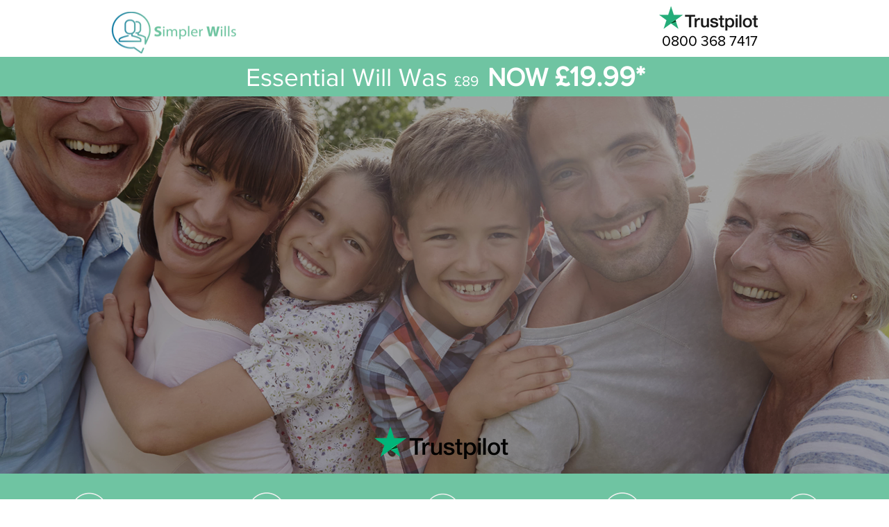

--- FILE ---
content_type: text/html; charset=UTF-8
request_url: https://www.simplerwills.co.uk/offer/make-a-will-from-home
body_size: 129801
content:
<!DOCTYPE html>
<html lang="en">
<head>
  
  <!-- SEO Tags -->
  <title>Simpler WillsGet a Professional service</title>
  <meta name="description" content="Professional Legal Wills At Affordable Prices. One Easy Online Form Gets You Started!. . Fully Insured Advice Included. Expert Will Service. getawill, get a will"/>
  <link rel="canonical" href="https://www.simplerwills.co.uk/offer/make-a-will-from-home"/>
  <meta property="og:title" content="Simpler WillsGet a Professional service"/>
  <meta property="og:description" content="Professional Legal Wills At Affordable Prices. One Easy Online Form Gets You Started!. . Fully Insured Advice Included. Expert Will Service. getawill, get a will"/>
  <meta property="og:url" content="https://www.simplerwills.co.uk/offer/make-a-will-from-home"/>
  <meta property="og:site_name" content="Simpler Wills"/>
  <meta property="og:type" content="website"/>
  <script type="application/ld+json">{}</script>
  <script type="application/ld+json">{}</script>
  <meta name="fb_admins_meta_tag" content="simplerwills"/>
  <meta name="google-site-verification" content="d0pYE2s5Qd0qXHGluf27obX0wipqPT5SdqUPPldG2wU"/>
  <meta property="fb:admins" content="simplerwills"/>
  <meta name="twitter:card" content="summary_large_image"/>
  <meta name="twitter:title" content="Simpler WillsGet a Professional service"/>
  <meta name="twitter:description" content="Professional Legal Wills At Affordable Prices. One Easy Online Form Gets You Started!. . Fully Insured Advice Included. Expert Will Service. getawill, get a will"/><meta name="google-site-verification" content="cmV6pN-9W-979I5yQM1EqyIWI7cjcRWA8M72XTwCzsc" />
<meta name="google-site-verification" content="d0pYE2s5Qd0qXHGluf27obX0wipqPT5SdqUPPldG2wU" />

  
  <meta charset='utf-8'>
  <meta name="viewport" content="width=device-width, initial-scale=1" id="wixDesktopViewport" />
  <meta http-equiv="X-UA-Compatible" content="IE=edge">
  <meta name="generator" content="Wix.com Website Builder"/>

  <link rel="icon" sizes="192x192" href="https://static.wixstatic.com/media/a4b3d7_ebd5679d69d4447aaa07dec9a0dcf328%7Emv2.png/v1/fill/w_192%2Ch_192%2Clg_1%2Cusm_0.66_1.00_0.01/a4b3d7_ebd5679d69d4447aaa07dec9a0dcf328%7Emv2.png" type="image/png"/>
  <link rel="shortcut icon" href="https://static.wixstatic.com/media/a4b3d7_ebd5679d69d4447aaa07dec9a0dcf328%7Emv2.png/v1/fill/w_192%2Ch_192%2Clg_1%2Cusm_0.66_1.00_0.01/a4b3d7_ebd5679d69d4447aaa07dec9a0dcf328%7Emv2.png" type="image/png"/>
  <link rel="apple-touch-icon" href="https://static.wixstatic.com/media/a4b3d7_ebd5679d69d4447aaa07dec9a0dcf328%7Emv2.png/v1/fill/w_180%2Ch_180%2Clg_1%2Cusm_0.66_1.00_0.01/a4b3d7_ebd5679d69d4447aaa07dec9a0dcf328%7Emv2.png" type="image/png"/>

  <!-- Safari Pinned Tab Icon -->
  <!-- <link rel="mask-icon" href="https://static.wixstatic.com/media/a4b3d7_ebd5679d69d4447aaa07dec9a0dcf328%7Emv2.png/v1/fill/w_192%2Ch_192%2Clg_1%2Cusm_0.66_1.00_0.01/a4b3d7_ebd5679d69d4447aaa07dec9a0dcf328%7Emv2.png"> -->

  <!-- Original trials -->
  


  <!-- Segmenter Polyfill -->
  <script>
    if (!window.Intl || !window.Intl.Segmenter) {
      (function() {
        var script = document.createElement('script');
        script.src = 'https://static.parastorage.com/unpkg/@formatjs/intl-segmenter@11.7.10/polyfill.iife.js';
        document.head.appendChild(script);
      })();
    }
  </script>

  <!-- Legacy Polyfills -->
  <script nomodule="" src="https://static.parastorage.com/unpkg/core-js-bundle@3.2.1/minified.js"></script>
  <script nomodule="" src="https://static.parastorage.com/unpkg/focus-within-polyfill@5.0.9/dist/focus-within-polyfill.js"></script>

  <!-- Performance API Polyfills -->
  <script>
  (function () {
    var noop = function noop() {};
    if ("performance" in window === false) {
      window.performance = {};
    }
    window.performance.mark = performance.mark || noop;
    window.performance.measure = performance.measure || noop;
    if ("now" in window.performance === false) {
      var nowOffset = Date.now();
      if (performance.timing && performance.timing.navigationStart) {
        nowOffset = performance.timing.navigationStart;
      }
      window.performance.now = function now() {
        return Date.now() - nowOffset;
      };
    }
  })();
  </script>

  <!-- Globals Definitions -->
  <script>
    (function () {
      var now = Date.now()
      window.initialTimestamps = {
        initialTimestamp: now,
        initialRequestTimestamp: Math.round(performance.timeOrigin ? performance.timeOrigin : now - performance.now())
      }

      window.thunderboltTag = "QA_READY"
      window.thunderboltVersion = "1.16761.0"
    })();
  </script>

  <!-- Essential Viewer Model -->
  <script type="application/json" id="wix-essential-viewer-model">{"fleetConfig":{"fleetName":"thunderbolt-seo-isolated-renderer","type":"GA","code":0},"mode":{"qa":false,"enableTestApi":false,"debug":false,"ssrIndicator":false,"ssrOnly":false,"siteAssetsFallback":"enable","versionIndicator":false},"componentsLibrariesTopology":[{"artifactId":"editor-elements","namespace":"wixui","url":"https:\/\/static.parastorage.com\/services\/editor-elements\/1.14838.0"},{"artifactId":"editor-elements","namespace":"dsgnsys","url":"https:\/\/static.parastorage.com\/services\/editor-elements\/1.14838.0"}],"siteFeaturesConfigs":{"sessionManager":{"isRunningInDifferentSiteContext":false}},"language":{"userLanguage":"en"},"siteAssets":{"clientTopology":{"mediaRootUrl":"https:\/\/static.wixstatic.com","staticMediaUrl":"https:\/\/static.wixstatic.com\/media","moduleRepoUrl":"https:\/\/static.parastorage.com\/unpkg","fileRepoUrl":"https:\/\/static.parastorage.com\/services","viewerAppsUrl":"https:\/\/viewer-apps.parastorage.com","viewerAssetsUrl":"https:\/\/viewer-assets.parastorage.com","siteAssetsUrl":"https:\/\/siteassets.parastorage.com","pageJsonServerUrls":["https:\/\/pages.parastorage.com","https:\/\/staticorigin.wixstatic.com","https:\/\/www.simplerwills.co.uk","https:\/\/fallback.wix.com\/wix-html-editor-pages-webapp\/page"],"pathOfTBModulesInFileRepoForFallback":"wix-thunderbolt\/dist\/"}},"siteFeatures":["accessibility","appMonitoring","assetsLoader","builderContextProviders","builderModuleLoader","businessLogger","captcha","clickHandlerRegistrar","codeEmbed","commonConfig","componentsLoader","componentsRegistry","consentPolicy","cyclicTabbing","domSelectors","dynamicPages","environmentWixCodeSdk","environment","lightbox","locationWixCodeSdk","mpaNavigation","navigationManager","navigationPhases","ooi","pages","panorama","protectedPages","renderer","reporter","routerFetch","router","scrollRestoration","seoWixCodeSdk","seo","sessionManager","siteMembersWixCodeSdk","siteMembers","siteScrollBlocker","siteWixCodeSdk","speculationRules","ssrCache","stores","structureApi","thunderboltInitializer","tpaCommons","translations","usedPlatformApis","warmupData","windowMessageRegistrar","windowWixCodeSdk","wixCustomElementComponent","wixEmbedsApi","componentsReact","platform"],"site":{"externalBaseUrl":"https:\/\/www.simplerwills.co.uk","isSEO":true},"media":{"staticMediaUrl":"https:\/\/static.wixstatic.com\/media","mediaRootUrl":"https:\/\/static.wixstatic.com\/","staticVideoUrl":"https:\/\/video.wixstatic.com\/"},"requestUrl":"https:\/\/www.simplerwills.co.uk\/offer\/make-a-will-from-home","rollout":{"siteAssetsVersionsRollout":false,"isDACRollout":0,"isTBRollout":false},"commonConfig":{"brand":"wix","host":"VIEWER","bsi":"","consentPolicy":{},"consentPolicyHeader":{},"siteRevision":"583","renderingFlow":"NONE","language":"en","locale":"en-gb"},"interactionSampleRatio":0.01,"dynamicModelUrl":"https:\/\/www.simplerwills.co.uk\/_api\/v2\/dynamicmodel","accessTokensUrl":"https:\/\/www.simplerwills.co.uk\/_api\/v1\/access-tokens","isExcludedFromSecurityExperiments":false,"experiments":{"specs.thunderbolt.hardenFetchAndXHR":true,"specs.thunderbolt.securityExperiments":true}}</script>
  <script>window.viewerModel = JSON.parse(document.getElementById('wix-essential-viewer-model').textContent)</script>

  <script>
    window.commonConfig = viewerModel.commonConfig
  </script>

  
  <!-- BEGIN handleAccessTokens bundle -->

  <script data-url="https://static.parastorage.com/services/wix-thunderbolt/dist/handleAccessTokens.inline.4f2f9a53.bundle.min.js">(()=>{"use strict";function e(e){let{context:o,property:r,value:n,enumerable:i=!0}=e,c=e.get,l=e.set;if(!r||void 0===n&&!c&&!l)return new Error("property and value are required");let a=o||globalThis,s=a?.[r],u={};if(void 0!==n)u.value=n;else{if(c){let e=t(c);e&&(u.get=e)}if(l){let e=t(l);e&&(u.set=e)}}let p={...u,enumerable:i||!1,configurable:!1};void 0!==n&&(p.writable=!1);try{Object.defineProperty(a,r,p)}catch(e){return e instanceof TypeError?s:e}return s}function t(e,t){return"function"==typeof e?e:!0===e?.async&&"function"==typeof e.func?t?async function(t){return e.func(t)}:async function(){return e.func()}:"function"==typeof e?.func?e.func:void 0}try{e({property:"strictDefine",value:e})}catch{}try{e({property:"defineStrictObject",value:r})}catch{}try{e({property:"defineStrictMethod",value:n})}catch{}var o=["toString","toLocaleString","valueOf","constructor","prototype"];function r(t){let{context:n,property:c,propertiesToExclude:l=[],skipPrototype:a=!1,hardenPrototypePropertiesToExclude:s=[]}=t;if(!c)return new Error("property is required");let u=(n||globalThis)[c],p={},f=i(n,c);u&&("object"==typeof u||"function"==typeof u)&&Reflect.ownKeys(u).forEach(t=>{if(!l.includes(t)&&!o.includes(t)){let o=i(u,t);if(o&&(o.writable||o.configurable)){let{value:r,get:n,set:i,enumerable:c=!1}=o,l={};void 0!==r?l.value=r:n?l.get=n:i&&(l.set=i);try{let o=e({context:u,property:t,...l,enumerable:c});p[t]=o}catch(e){if(!(e instanceof TypeError))throw e;try{p[t]=o.value||o.get||o.set}catch{}}}}});let d={originalObject:u,originalProperties:p};if(!a&&void 0!==u?.prototype){let e=r({context:u,property:"prototype",propertiesToExclude:s,skipPrototype:!0});e instanceof Error||(d.originalPrototype=e?.originalObject,d.originalPrototypeProperties=e?.originalProperties)}return e({context:n,property:c,value:u,enumerable:f?.enumerable}),d}function n(t,o){let r=(o||globalThis)[t],n=i(o||globalThis,t);return r&&n&&(n.writable||n.configurable)?(Object.freeze(r),e({context:globalThis,property:t,value:r})):r}function i(e,t){if(e&&t)try{return Reflect.getOwnPropertyDescriptor(e,t)}catch{return}}function c(e){if("string"!=typeof e)return e;try{return decodeURIComponent(e).toLowerCase().trim()}catch{return e.toLowerCase().trim()}}function l(e,t){let o="";if("string"==typeof e)o=e.split("=")[0]?.trim()||"";else{if(!e||"string"!=typeof e.name)return!1;o=e.name}return t.has(c(o)||"")}function a(e,t){let o;return o="string"==typeof e?e.split(";").map(e=>e.trim()).filter(e=>e.length>0):e||[],o.filter(e=>!l(e,t))}var s=null;function u(){return null===s&&(s=typeof Document>"u"?void 0:Object.getOwnPropertyDescriptor(Document.prototype,"cookie")),s}function p(t,o){if(!globalThis?.cookieStore)return;let r=globalThis.cookieStore.get.bind(globalThis.cookieStore),n=globalThis.cookieStore.getAll.bind(globalThis.cookieStore),i=globalThis.cookieStore.set.bind(globalThis.cookieStore),c=globalThis.cookieStore.delete.bind(globalThis.cookieStore);return e({context:globalThis.CookieStore.prototype,property:"get",value:async function(e){return l(("string"==typeof e?e:e.name)||"",t)?null:r.call(this,e)},enumerable:!0}),e({context:globalThis.CookieStore.prototype,property:"getAll",value:async function(){return a(await n.apply(this,Array.from(arguments)),t)},enumerable:!0}),e({context:globalThis.CookieStore.prototype,property:"set",value:async function(){let e=Array.from(arguments);if(!l(1===e.length?e[0].name:e[0],t))return i.apply(this,e);o&&console.warn(o)},enumerable:!0}),e({context:globalThis.CookieStore.prototype,property:"delete",value:async function(){let e=Array.from(arguments);if(!l(1===e.length?e[0].name:e[0],t))return c.apply(this,e)},enumerable:!0}),e({context:globalThis.cookieStore,property:"prototype",value:globalThis.CookieStore.prototype,enumerable:!1}),e({context:globalThis,property:"cookieStore",value:globalThis.cookieStore,enumerable:!0}),{get:r,getAll:n,set:i,delete:c}}var f=["TextEncoder","TextDecoder","XMLHttpRequestEventTarget","EventTarget","URL","JSON","Reflect","Object","Array","Map","Set","WeakMap","WeakSet","Promise","Symbol","Error"],d=["addEventListener","removeEventListener","dispatchEvent","encodeURI","encodeURIComponent","decodeURI","decodeURIComponent"];const y=(e,t)=>{try{const o=t?t.get.call(document):document.cookie;return o.split(";").map(e=>e.trim()).filter(t=>t?.startsWith(e))[0]?.split("=")[1]}catch(e){return""}},g=(e="",t="",o="/")=>`${e}=; ${t?`domain=${t};`:""} max-age=0; path=${o}; expires=Thu, 01 Jan 1970 00:00:01 GMT`;function m(){(function(){if("undefined"!=typeof window){const e=performance.getEntriesByType("navigation")[0];return"back_forward"===(e?.type||"")}return!1})()&&function(){const{counter:e}=function(){const e=b("getItem");if(e){const[t,o]=e.split("-"),r=o?parseInt(o,10):0;if(r>=3){const e=t?Number(t):0;if(Date.now()-e>6e4)return{counter:0}}return{counter:r}}return{counter:0}}();e<3?(!function(e=1){b("setItem",`${Date.now()}-${e}`)}(e+1),window.location.reload()):console.error("ATS: Max reload attempts reached")}()}function b(e,t){try{return sessionStorage[e]("reload",t||"")}catch(e){console.error("ATS: Error calling sessionStorage:",e)}}const h="client-session-bind",v="sec-fetch-unsupported",{experiments:w}=window.viewerModel,T=[h,"client-binding",v,"svSession","smSession","server-session-bind","wixSession2","wixSession3"].map(e=>e.toLowerCase()),{cookie:S}=function(t,o){let r=new Set(t);return e({context:document,property:"cookie",set:{func:e=>function(e,t,o,r){let n=u(),i=c(t.split(";")[0]||"")||"";[...o].every(e=>!i.startsWith(e.toLowerCase()))&&n?.set?n.set.call(e,t):r&&console.warn(r)}(document,e,r,o)},get:{func:()=>function(e,t){let o=u();if(!o?.get)throw new Error("Cookie descriptor or getter not available");return a(o.get.call(e),t).join("; ")}(document,r)},enumerable:!0}),{cookieStore:p(r,o),cookie:u()}}(T),k="tbReady",x="security_overrideGlobals",{experiments:E,siteFeaturesConfigs:C,accessTokensUrl:P}=window.viewerModel,R=P,M={},O=(()=>{const e=y(h,S);if(w["specs.thunderbolt.browserCacheReload"]){y(v,S)||e?b("removeItem"):m()}return(()=>{const e=g(h),t=g(h,location.hostname);S.set.call(document,e),S.set.call(document,t)})(),e})();O&&(M["client-binding"]=O);const D=fetch;addEventListener(k,function e(t){const{logger:o}=t.detail;try{window.tb.init({fetch:D,fetchHeaders:M})}catch(e){const t=new Error("TB003");o.meter(`${x}_${t.message}`,{paramsOverrides:{errorType:x,eventString:t.message}}),window?.viewerModel?.mode.debug&&console.error(e)}finally{removeEventListener(k,e)}}),E["specs.thunderbolt.hardenFetchAndXHR"]||(window.fetchDynamicModel=()=>C.sessionManager.isRunningInDifferentSiteContext?Promise.resolve({}):fetch(R,{credentials:"same-origin",headers:M}).then(function(e){if(!e.ok)throw new Error(`[${e.status}]${e.statusText}`);return e.json()}),window.dynamicModelPromise=window.fetchDynamicModel())})();
//# sourceMappingURL=https://static.parastorage.com/services/wix-thunderbolt/dist/handleAccessTokens.inline.4f2f9a53.bundle.min.js.map</script>

<!-- END handleAccessTokens bundle -->

<!-- BEGIN overrideGlobals bundle -->

<script data-url="https://static.parastorage.com/services/wix-thunderbolt/dist/overrideGlobals.inline.ec13bfcf.bundle.min.js">(()=>{"use strict";function e(e){let{context:r,property:o,value:n,enumerable:i=!0}=e,c=e.get,a=e.set;if(!o||void 0===n&&!c&&!a)return new Error("property and value are required");let l=r||globalThis,u=l?.[o],s={};if(void 0!==n)s.value=n;else{if(c){let e=t(c);e&&(s.get=e)}if(a){let e=t(a);e&&(s.set=e)}}let p={...s,enumerable:i||!1,configurable:!1};void 0!==n&&(p.writable=!1);try{Object.defineProperty(l,o,p)}catch(e){return e instanceof TypeError?u:e}return u}function t(e,t){return"function"==typeof e?e:!0===e?.async&&"function"==typeof e.func?t?async function(t){return e.func(t)}:async function(){return e.func()}:"function"==typeof e?.func?e.func:void 0}try{e({property:"strictDefine",value:e})}catch{}try{e({property:"defineStrictObject",value:o})}catch{}try{e({property:"defineStrictMethod",value:n})}catch{}var r=["toString","toLocaleString","valueOf","constructor","prototype"];function o(t){let{context:n,property:c,propertiesToExclude:a=[],skipPrototype:l=!1,hardenPrototypePropertiesToExclude:u=[]}=t;if(!c)return new Error("property is required");let s=(n||globalThis)[c],p={},f=i(n,c);s&&("object"==typeof s||"function"==typeof s)&&Reflect.ownKeys(s).forEach(t=>{if(!a.includes(t)&&!r.includes(t)){let r=i(s,t);if(r&&(r.writable||r.configurable)){let{value:o,get:n,set:i,enumerable:c=!1}=r,a={};void 0!==o?a.value=o:n?a.get=n:i&&(a.set=i);try{let r=e({context:s,property:t,...a,enumerable:c});p[t]=r}catch(e){if(!(e instanceof TypeError))throw e;try{p[t]=r.value||r.get||r.set}catch{}}}}});let d={originalObject:s,originalProperties:p};if(!l&&void 0!==s?.prototype){let e=o({context:s,property:"prototype",propertiesToExclude:u,skipPrototype:!0});e instanceof Error||(d.originalPrototype=e?.originalObject,d.originalPrototypeProperties=e?.originalProperties)}return e({context:n,property:c,value:s,enumerable:f?.enumerable}),d}function n(t,r){let o=(r||globalThis)[t],n=i(r||globalThis,t);return o&&n&&(n.writable||n.configurable)?(Object.freeze(o),e({context:globalThis,property:t,value:o})):o}function i(e,t){if(e&&t)try{return Reflect.getOwnPropertyDescriptor(e,t)}catch{return}}function c(e){if("string"!=typeof e)return e;try{return decodeURIComponent(e).toLowerCase().trim()}catch{return e.toLowerCase().trim()}}function a(e,t){return e instanceof Headers?e.forEach((r,o)=>{l(o,t)||e.delete(o)}):Object.keys(e).forEach(r=>{l(r,t)||delete e[r]}),e}function l(e,t){return!t.has(c(e)||"")}function u(e,t){let r=!0,o=function(e){let t,r;if(globalThis.Request&&e instanceof Request)t=e.url;else{if("function"!=typeof e?.toString)throw new Error("Unsupported type for url");t=e.toString()}try{return new URL(t).pathname}catch{return r=t.replace(/#.+/gi,"").split("?").shift(),r.startsWith("/")?r:`/${r}`}}(e),n=c(o);return n&&t.some(e=>n.includes(e))&&(r=!1),r}function s(t,r,o){let n=fetch,i=XMLHttpRequest,c=new Set(r);function s(){let e=new i,r=e.open,n=e.setRequestHeader;return e.open=function(){let n=Array.from(arguments),i=n[1];if(n.length<2||u(i,t))return r.apply(e,n);throw new Error(o||`Request not allowed for path ${i}`)},e.setRequestHeader=function(t,r){l(decodeURIComponent(t),c)&&n.call(e,t,r)},e}return e({property:"fetch",value:function(){let e=function(e,t){return globalThis.Request&&e[0]instanceof Request&&e[0]?.headers?a(e[0].headers,t):e[1]?.headers&&a(e[1].headers,t),e}(arguments,c);return u(arguments[0],t)?n.apply(globalThis,Array.from(e)):new Promise((e,t)=>{t(new Error(o||`Request not allowed for path ${arguments[0]}`))})},enumerable:!0}),e({property:"XMLHttpRequest",value:s,enumerable:!0}),Object.keys(i).forEach(e=>{s[e]=i[e]}),{fetch:n,XMLHttpRequest:i}}var p=["TextEncoder","TextDecoder","XMLHttpRequestEventTarget","EventTarget","URL","JSON","Reflect","Object","Array","Map","Set","WeakMap","WeakSet","Promise","Symbol","Error"],f=["addEventListener","removeEventListener","dispatchEvent","encodeURI","encodeURIComponent","decodeURI","decodeURIComponent"];const d=function(){let t=globalThis.open,r=document.open;function o(e,r,o){let n="string"!=typeof e,i=t.call(window,e,r,o);return n||e&&function(e){return e.startsWith("//")&&/(?:[a-z0-9](?:[a-z0-9-]{0,61}[a-z0-9])?\.)+[a-z0-9][a-z0-9-]{0,61}[a-z0-9]/g.test(`${location.protocol}:${e}`)&&(e=`${location.protocol}${e}`),!e.startsWith("http")||new URL(e).hostname===location.hostname}(e)?{}:i}return e({property:"open",value:o,context:globalThis,enumerable:!0}),e({property:"open",value:function(e,t,n){return e?o(e,t,n):r.call(document,e||"",t||"",n||"")},context:document,enumerable:!0}),{open:t,documentOpen:r}},y=function(){let t=document.createElement,r=Element.prototype.setAttribute,o=Element.prototype.setAttributeNS;return e({property:"createElement",context:document,value:function(n,i){let a=t.call(document,n,i);if("iframe"===c(n)){e({property:"srcdoc",context:a,get:()=>"",set:()=>{console.warn("`srcdoc` is not allowed in iframe elements.")}});let t=function(e,t){"srcdoc"!==e.toLowerCase()?r.call(a,e,t):console.warn("`srcdoc` attribute is not allowed to be set.")},n=function(e,t,r){"srcdoc"!==t.toLowerCase()?o.call(a,e,t,r):console.warn("`srcdoc` attribute is not allowed to be set.")};a.setAttribute=t,a.setAttributeNS=n}return a},enumerable:!0}),{createElement:t,setAttribute:r,setAttributeNS:o}},m=["client-binding"],b=["/_api/v1/access-tokens","/_api/v2/dynamicmodel","/_api/one-app-session-web/v3/businesses"],h=function(){let t=setTimeout,r=setInterval;return o("setTimeout",0,globalThis),o("setInterval",0,globalThis),{setTimeout:t,setInterval:r};function o(t,r,o){let n=o||globalThis,i=n[t];if(!i||"function"!=typeof i)throw new Error(`Function ${t} not found or is not a function`);e({property:t,value:function(){let e=Array.from(arguments);if("string"!=typeof e[r])return i.apply(n,e);console.warn(`Calling ${t} with a String Argument at index ${r} is not allowed`)},context:o,enumerable:!0})}},v=function(){if(navigator&&"serviceWorker"in navigator){let t=navigator.serviceWorker.register;return e({context:navigator.serviceWorker,property:"register",value:function(){console.log("Service worker registration is not allowed")},enumerable:!0}),{register:t}}return{}};performance.mark("overrideGlobals started");const{isExcludedFromSecurityExperiments:g,experiments:w}=window.viewerModel,E=!g&&w["specs.thunderbolt.securityExperiments"];try{d(),E&&y(),w["specs.thunderbolt.hardenFetchAndXHR"]&&E&&s(b,m),v(),(e=>{let t=[],r=[];r=r.concat(["TextEncoder","TextDecoder"]),e&&(r=r.concat(["XMLHttpRequestEventTarget","EventTarget"])),r=r.concat(["URL","JSON"]),e&&(t=t.concat(["addEventListener","removeEventListener"])),t=t.concat(["encodeURI","encodeURIComponent","decodeURI","decodeURIComponent"]),r=r.concat(["String","Number"]),e&&r.push("Object"),r=r.concat(["Reflect"]),t.forEach(e=>{n(e),["addEventListener","removeEventListener"].includes(e)&&n(e,document)}),r.forEach(e=>{o({property:e})})})(E),E&&h()}catch(e){window?.viewerModel?.mode.debug&&console.error(e);const t=new Error("TB006");window.fedops?.reportError(t,"security_overrideGlobals"),window.Sentry?window.Sentry.captureException(t):globalThis.defineStrictProperty("sentryBuffer",[t],window,!1)}performance.mark("overrideGlobals ended")})();
//# sourceMappingURL=https://static.parastorage.com/services/wix-thunderbolt/dist/overrideGlobals.inline.ec13bfcf.bundle.min.js.map</script>

<!-- END overrideGlobals bundle -->


  
  <script>
    window.commonConfig = viewerModel.commonConfig

	
  </script>

  <!-- Initial CSS -->
  <style data-url="https://static.parastorage.com/services/wix-thunderbolt/dist/main.347af09f.min.css">@keyframes slide-horizontal-new{0%{transform:translateX(100%)}}@keyframes slide-horizontal-old{80%{opacity:1}to{opacity:0;transform:translateX(-100%)}}@keyframes slide-vertical-new{0%{transform:translateY(-100%)}}@keyframes slide-vertical-old{80%{opacity:1}to{opacity:0;transform:translateY(100%)}}@keyframes out-in-new{0%{opacity:0}}@keyframes out-in-old{to{opacity:0}}:root:active-view-transition{view-transition-name:none}::view-transition{pointer-events:none}:root:active-view-transition::view-transition-new(page-group),:root:active-view-transition::view-transition-old(page-group){animation-duration:.6s;cursor:wait;pointer-events:all}:root:active-view-transition-type(SlideHorizontal)::view-transition-old(page-group){animation:slide-horizontal-old .6s cubic-bezier(.83,0,.17,1) forwards;mix-blend-mode:normal}:root:active-view-transition-type(SlideHorizontal)::view-transition-new(page-group){animation:slide-horizontal-new .6s cubic-bezier(.83,0,.17,1) backwards;mix-blend-mode:normal}:root:active-view-transition-type(SlideVertical)::view-transition-old(page-group){animation:slide-vertical-old .6s cubic-bezier(.83,0,.17,1) forwards;mix-blend-mode:normal}:root:active-view-transition-type(SlideVertical)::view-transition-new(page-group){animation:slide-vertical-new .6s cubic-bezier(.83,0,.17,1) backwards;mix-blend-mode:normal}:root:active-view-transition-type(OutIn)::view-transition-old(page-group){animation:out-in-old .35s cubic-bezier(.22,1,.36,1) forwards}:root:active-view-transition-type(OutIn)::view-transition-new(page-group){animation:out-in-new .35s cubic-bezier(.64,0,.78,0) .35s backwards}@media(prefers-reduced-motion:reduce){::view-transition-group(*),::view-transition-new(*),::view-transition-old(*){animation:none!important}}body,html{background:transparent;border:0;margin:0;outline:0;padding:0;vertical-align:baseline}body{--scrollbar-width:0px;font-family:Arial,Helvetica,sans-serif;font-size:10px}body,html{height:100%}body{overflow-x:auto;overflow-y:scroll}body:not(.responsive) #site-root{min-width:var(--site-width);width:100%}body:not([data-js-loaded]) [data-hide-prejs]{visibility:hidden}interact-element{display:contents}#SITE_CONTAINER{position:relative}:root{--one-unit:1vw;--section-max-width:9999px;--spx-stopper-max:9999px;--spx-stopper-min:0px;--browser-zoom:1}@supports(-webkit-appearance:none) and (stroke-color:transparent){:root{--safari-sticky-fix:opacity;--experimental-safari-sticky-fix:translateZ(0)}}@supports(container-type:inline-size){:root{--one-unit:1cqw}}[id^=oldHoverBox-]{mix-blend-mode:plus-lighter;transition:opacity .5s ease,visibility .5s ease}[data-mesh-id$=inlineContent-gridContainer]:has(>[id^=oldHoverBox-]){isolation:isolate}</style>
<style data-url="https://static.parastorage.com/services/wix-thunderbolt/dist/main.renderer.9cb0985f.min.css">a,abbr,acronym,address,applet,b,big,blockquote,button,caption,center,cite,code,dd,del,dfn,div,dl,dt,em,fieldset,font,footer,form,h1,h2,h3,h4,h5,h6,header,i,iframe,img,ins,kbd,label,legend,li,nav,object,ol,p,pre,q,s,samp,section,small,span,strike,strong,sub,sup,table,tbody,td,tfoot,th,thead,title,tr,tt,u,ul,var{background:transparent;border:0;margin:0;outline:0;padding:0;vertical-align:baseline}input,select,textarea{box-sizing:border-box;font-family:Helvetica,Arial,sans-serif}ol,ul{list-style:none}blockquote,q{quotes:none}ins{text-decoration:none}del{text-decoration:line-through}table{border-collapse:collapse;border-spacing:0}a{cursor:pointer;text-decoration:none}.testStyles{overflow-y:hidden}.reset-button{-webkit-appearance:none;background:none;border:0;color:inherit;font:inherit;line-height:normal;outline:0;overflow:visible;padding:0;-webkit-user-select:none;-moz-user-select:none;-ms-user-select:none}:focus{outline:none}body.device-mobile-optimized:not(.disable-site-overflow){overflow-x:hidden;overflow-y:scroll}body.device-mobile-optimized:not(.responsive) #SITE_CONTAINER{margin-left:auto;margin-right:auto;overflow-x:visible;position:relative;width:320px}body.device-mobile-optimized:not(.responsive):not(.blockSiteScrolling) #SITE_CONTAINER{margin-top:0}body.device-mobile-optimized>*{max-width:100%!important}body.device-mobile-optimized #site-root{overflow-x:hidden;overflow-y:hidden}@supports(overflow:clip){body.device-mobile-optimized #site-root{overflow-x:clip;overflow-y:clip}}body.device-mobile-non-optimized #SITE_CONTAINER #site-root{overflow-x:clip;overflow-y:clip}body.device-mobile-non-optimized.fullScreenMode{background-color:#5f6360}body.device-mobile-non-optimized.fullScreenMode #MOBILE_ACTIONS_MENU,body.device-mobile-non-optimized.fullScreenMode #SITE_BACKGROUND,body.device-mobile-non-optimized.fullScreenMode #site-root,body.fullScreenMode #WIX_ADS{visibility:hidden}body.fullScreenMode{overflow-x:hidden!important;overflow-y:hidden!important}body.fullScreenMode.device-mobile-optimized #TINY_MENU{opacity:0;pointer-events:none}body.fullScreenMode-scrollable.device-mobile-optimized{overflow-x:hidden!important;overflow-y:auto!important}body.fullScreenMode-scrollable.device-mobile-optimized #masterPage,body.fullScreenMode-scrollable.device-mobile-optimized #site-root{overflow-x:hidden!important;overflow-y:hidden!important}body.fullScreenMode-scrollable.device-mobile-optimized #SITE_BACKGROUND,body.fullScreenMode-scrollable.device-mobile-optimized #masterPage{height:auto!important}body.fullScreenMode-scrollable.device-mobile-optimized #masterPage.mesh-layout{height:0!important}body.blockSiteScrolling,body.siteScrollingBlocked{position:fixed;width:100%}body.blockSiteScrolling #SITE_CONTAINER{margin-top:calc(var(--blocked-site-scroll-margin-top)*-1)}#site-root{margin:0 auto;min-height:100%;position:relative;top:var(--wix-ads-height)}#site-root img:not([src]){visibility:hidden}#site-root svg img:not([src]){visibility:visible}.auto-generated-link{color:inherit}#SCROLL_TO_BOTTOM,#SCROLL_TO_TOP{height:0}.has-click-trigger{cursor:pointer}.fullScreenOverlay{bottom:0;display:flex;justify-content:center;left:0;overflow-y:hidden;position:fixed;right:0;top:-60px;z-index:1005}.fullScreenOverlay>.fullScreenOverlayContent{bottom:0;left:0;margin:0 auto;overflow:hidden;position:absolute;right:0;top:60px;transform:translateZ(0)}[data-mesh-id$=centeredContent],[data-mesh-id$=form],[data-mesh-id$=inlineContent]{pointer-events:none;position:relative}[data-mesh-id$=-gridWrapper],[data-mesh-id$=-rotated-wrapper]{pointer-events:none}[data-mesh-id$=-gridContainer]>*,[data-mesh-id$=-rotated-wrapper]>*,[data-mesh-id$=inlineContent]>:not([data-mesh-id$=-gridContainer]){pointer-events:auto}.device-mobile-optimized #masterPage.mesh-layout #SOSP_CONTAINER_CUSTOM_ID{grid-area:2/1/3/2;-ms-grid-row:2;position:relative}#masterPage.mesh-layout{-ms-grid-rows:max-content max-content min-content max-content;-ms-grid-columns:100%;align-items:start;display:-ms-grid;display:grid;grid-template-columns:100%;grid-template-rows:max-content max-content min-content max-content;justify-content:stretch}#masterPage.mesh-layout #PAGES_CONTAINER,#masterPage.mesh-layout #SITE_FOOTER-placeholder,#masterPage.mesh-layout #SITE_FOOTER_WRAPPER,#masterPage.mesh-layout #SITE_HEADER-placeholder,#masterPage.mesh-layout #SITE_HEADER_WRAPPER,#masterPage.mesh-layout #SOSP_CONTAINER_CUSTOM_ID[data-state~=mobileView],#masterPage.mesh-layout #soapAfterPagesContainer,#masterPage.mesh-layout #soapBeforePagesContainer{-ms-grid-row-align:start;-ms-grid-column-align:start;-ms-grid-column:1}#masterPage.mesh-layout #SITE_HEADER-placeholder,#masterPage.mesh-layout #SITE_HEADER_WRAPPER{grid-area:1/1/2/2;-ms-grid-row:1}#masterPage.mesh-layout #PAGES_CONTAINER,#masterPage.mesh-layout #soapAfterPagesContainer,#masterPage.mesh-layout #soapBeforePagesContainer{grid-area:3/1/4/2;-ms-grid-row:3}#masterPage.mesh-layout #soapAfterPagesContainer,#masterPage.mesh-layout #soapBeforePagesContainer{width:100%}#masterPage.mesh-layout #PAGES_CONTAINER{align-self:stretch}#masterPage.mesh-layout main#PAGES_CONTAINER{display:block}#masterPage.mesh-layout #SITE_FOOTER-placeholder,#masterPage.mesh-layout #SITE_FOOTER_WRAPPER{grid-area:4/1/5/2;-ms-grid-row:4}#masterPage.mesh-layout #SITE_PAGES,#masterPage.mesh-layout [data-mesh-id=PAGES_CONTAINERcenteredContent],#masterPage.mesh-layout [data-mesh-id=PAGES_CONTAINERinlineContent]{height:100%}#masterPage.mesh-layout.desktop>*{width:100%}#masterPage.mesh-layout #PAGES_CONTAINER,#masterPage.mesh-layout #SITE_FOOTER,#masterPage.mesh-layout #SITE_FOOTER_WRAPPER,#masterPage.mesh-layout #SITE_HEADER,#masterPage.mesh-layout #SITE_HEADER_WRAPPER,#masterPage.mesh-layout #SITE_PAGES,#masterPage.mesh-layout #masterPageinlineContent{position:relative}#masterPage.mesh-layout #SITE_HEADER{grid-area:1/1/2/2}#masterPage.mesh-layout #SITE_FOOTER{grid-area:4/1/5/2}#masterPage.mesh-layout.overflow-x-clip #SITE_FOOTER,#masterPage.mesh-layout.overflow-x-clip #SITE_HEADER{overflow-x:clip}[data-z-counter]{z-index:0}[data-z-counter="0"]{z-index:auto}.wixSiteProperties{-webkit-font-smoothing:antialiased;-moz-osx-font-smoothing:grayscale}:root{--wst-button-color-fill-primary:rgb(var(--color_48));--wst-button-color-border-primary:rgb(var(--color_49));--wst-button-color-text-primary:rgb(var(--color_50));--wst-button-color-fill-primary-hover:rgb(var(--color_51));--wst-button-color-border-primary-hover:rgb(var(--color_52));--wst-button-color-text-primary-hover:rgb(var(--color_53));--wst-button-color-fill-primary-disabled:rgb(var(--color_54));--wst-button-color-border-primary-disabled:rgb(var(--color_55));--wst-button-color-text-primary-disabled:rgb(var(--color_56));--wst-button-color-fill-secondary:rgb(var(--color_57));--wst-button-color-border-secondary:rgb(var(--color_58));--wst-button-color-text-secondary:rgb(var(--color_59));--wst-button-color-fill-secondary-hover:rgb(var(--color_60));--wst-button-color-border-secondary-hover:rgb(var(--color_61));--wst-button-color-text-secondary-hover:rgb(var(--color_62));--wst-button-color-fill-secondary-disabled:rgb(var(--color_63));--wst-button-color-border-secondary-disabled:rgb(var(--color_64));--wst-button-color-text-secondary-disabled:rgb(var(--color_65));--wst-color-fill-base-1:rgb(var(--color_36));--wst-color-fill-base-2:rgb(var(--color_37));--wst-color-fill-base-shade-1:rgb(var(--color_38));--wst-color-fill-base-shade-2:rgb(var(--color_39));--wst-color-fill-base-shade-3:rgb(var(--color_40));--wst-color-fill-accent-1:rgb(var(--color_41));--wst-color-fill-accent-2:rgb(var(--color_42));--wst-color-fill-accent-3:rgb(var(--color_43));--wst-color-fill-accent-4:rgb(var(--color_44));--wst-color-fill-background-primary:rgb(var(--color_11));--wst-color-fill-background-secondary:rgb(var(--color_12));--wst-color-text-primary:rgb(var(--color_15));--wst-color-text-secondary:rgb(var(--color_14));--wst-color-action:rgb(var(--color_18));--wst-color-disabled:rgb(var(--color_39));--wst-color-title:rgb(var(--color_45));--wst-color-subtitle:rgb(var(--color_46));--wst-color-line:rgb(var(--color_47));--wst-font-style-h2:var(--font_2);--wst-font-style-h3:var(--font_3);--wst-font-style-h4:var(--font_4);--wst-font-style-h5:var(--font_5);--wst-font-style-h6:var(--font_6);--wst-font-style-body-large:var(--font_7);--wst-font-style-body-medium:var(--font_8);--wst-font-style-body-small:var(--font_9);--wst-font-style-body-x-small:var(--font_10);--wst-color-custom-1:rgb(var(--color_13));--wst-color-custom-2:rgb(var(--color_16));--wst-color-custom-3:rgb(var(--color_17));--wst-color-custom-4:rgb(var(--color_19));--wst-color-custom-5:rgb(var(--color_20));--wst-color-custom-6:rgb(var(--color_21));--wst-color-custom-7:rgb(var(--color_22));--wst-color-custom-8:rgb(var(--color_23));--wst-color-custom-9:rgb(var(--color_24));--wst-color-custom-10:rgb(var(--color_25));--wst-color-custom-11:rgb(var(--color_26));--wst-color-custom-12:rgb(var(--color_27));--wst-color-custom-13:rgb(var(--color_28));--wst-color-custom-14:rgb(var(--color_29));--wst-color-custom-15:rgb(var(--color_30));--wst-color-custom-16:rgb(var(--color_31));--wst-color-custom-17:rgb(var(--color_32));--wst-color-custom-18:rgb(var(--color_33));--wst-color-custom-19:rgb(var(--color_34));--wst-color-custom-20:rgb(var(--color_35))}.wix-presets-wrapper{display:contents}</style>

  <meta name="format-detection" content="telephone=no">
  <meta name="skype_toolbar" content="skype_toolbar_parser_compatible">
  
  

  

  
      <!--pageHtmlEmbeds.head start-->
      <script type="wix/htmlEmbeds" id="pageHtmlEmbeds.head start"></script>
    
      


<!-- Global site tag (gtag.js) - Google AdWords: 859901178 -->
<script async src="https://www.googletagmanager.com/gtag/js?id=AW-859901178"></script>
<script>
  window.dataLayer = window.dataLayer || [];
  function gtag(){dataLayer.push(arguments);}
  gtag('js', new Date());

  gtag('config', 'AW-859901178');
</script>


    
      <script src="https://assets.prd.heyflow.com/builder/widget/latest/webview.js"></script>
    
      
<!-- Global site tag (gtag.js) - Google AdWords: AW-859901178 -->
<script async src="https://www.googletagmanager.com/gtag/js?id=AW-859901178"></script>
<script>
    !function(w, a) {
        w.dataLayer = w.dataLayer || [];
        function gtag(){dataLayer.push(arguments);}
        gtag('js', new Date());

        w[a] = (w[a] && w[a].filter(c => c.name !== 'gtag')) || [];
        w[a].push({
            name: 'gtag',
            report: gtag,
            config: {
                trackingId: 'AW-859901178'
            }
        });
    }(window,"promoteAnalyticsChannels")
</script>
    
      <script>
    !function(t,e){var o,n,p,r;e.__SV||(window.posthog=e,e._i=[],e.init=function(i,s,a){function g(t,e){var o=e.split(".");2==o.length&&(t=t[o[0]],e=o[1]),t[e]=function(){t.push([e].concat(Array.prototype.slice.call(arguments,0)))}}(p=t.createElement("script")).type="text/javascript",p.crossOrigin="anonymous",p.async=!0,p.src=s.api_host.replace(".i.posthog.com","-assets.i.posthog.com")+"/static/array.js",(r=t.getElementsByTagName("script")[0]).parentNode.insertBefore(p,r);var u=e;for(void 0!==a?u=e[a]=[]:a="posthog",u.people=u.people||[],u.toString=function(t){var e="posthog";return"posthog"!==a&&(e+="."+a),t||(e+=" (stub)"),e},u.people.toString=function(){return u.toString(1)+".people (stub)"},o="init Re Os As Pe Ms Fs capture Ve calculateEventProperties js register register_once register_for_session unregister unregister_for_session qs getFeatureFlag getFeatureFlagPayload isFeatureEnabled reloadFeatureFlags updateEarlyAccessFeatureEnrollment getEarlyAccessFeatures on onFeatureFlags onSurveysLoaded onSessionId getSurveys getActiveMatchingSurveys renderSurvey canRenderSurvey canRenderSurveyAsync identify setPersonProperties group resetGroups setPersonPropertiesForFlags resetPersonPropertiesForFlags setGroupPropertiesForFlags resetGroupPropertiesForFlags reset get_distinct_id getGroups get_session_id get_session_replay_url alias set_config startSessionRecording stopSessionRecording sessionRecordingStarted captureException loadToolbar get_property getSessionProperty zs Ls createPersonProfile Us Rs Bs opt_in_capturing opt_out_capturing has_opted_in_capturing has_opted_out_capturing clear_opt_in_out_capturing Ds debug I Ns getPageViewId captureTraceFeedback captureTraceMetric".split(" "),n=0;n<o.length;n++)g(u,o[n]);e._i.push([i,s,a])},e.__SV=1)}(document,window.posthog||[]);
    posthog.init('phc_4Mljd6mfidZ0H9l4wCTGjmuqrshrnlCjv3tRyy4YGj4', {
        api_host: 'https://eu.i.posthog.com',
        defaults: '2025-05-24',
        person_profiles: 'identified_only', // or 'always' to create profiles for anonymous users as well
    })
</script>
    
      <script>
  window.addEventListener("DOMContentLoaded", function () {
    if (!window.posthog) return;

    // ✅ Fire base events
    posthog.capture("page_loaded");

    // ✅ Scroll depth tracking
    window.addEventListener("scroll", function () {
      const scrollY = window.scrollY + window.innerHeight;
      const docHeight = document.documentElement.scrollHeight;
      const scrollPercent = (scrollY / docHeight) * 100;

      if (scrollPercent > 50 && !window._scrolled_50) {
        posthog.capture("scroll_depth_50");
        window._scrolled_50 = true;
      }
      if (scrollPercent > 90 && !window._scrolled_90) {
        posthog.capture("scroll_depth_90");
        window._scrolled_90 = true;
      }
    });

    // ✅ Time on page milestones
    setTimeout(() => posthog.capture("time_on_page_15s"), 15000);
    setTimeout(() => posthog.capture("time_on_page_30s"), 30000);
    setTimeout(() => posthog.capture("time_on_page_60s"), 60000);

    // ✅ Path selection clicks
    document.querySelectorAll("button, a, span").forEach(el => {
      el.addEventListener("click", function () {
        const text = (el.innerText || "").toLowerCase();
        if (text.includes("just for me")) posthog.capture("clicked_path_me");
        if (text.includes("me & partner") || text.includes("me and partner")) posthog.capture("clicked_path_partner");
      });
    });

    // ✅ Form start
    document.querySelectorAll("input, textarea, select").forEach(el => {
      el.addEventListener("focus", () => {
        if (!window._form_started) {
          posthog.capture("form_started");
          window._form_started = true;
        }
      });
    });

    // ✅ Form submission
    document.querySelectorAll("form").forEach(form => {
      form.addEventListener("submit", () => {
        posthog.capture("form_submitted");
      });
    });

    // ✅ Rage click detection (3 rapid clicks in <1s on same element)
    let lastClick = 0;
    let clickCount = 0;
    let lastTarget = null;
    document.body.addEventListener("click", (e) => {
      const now = Date.now();
      if (e.target === lastTarget && now - lastClick < 1000) {
        clickCount++;
        if (clickCount === 3) {
          posthog.capture("rage_click_detected");
          clickCount = 0;
        }
      } else {
        clickCount = 1;
        lastTarget = e.target;
      }
      lastClick = now;
    });

    // ✅ Conversion detection (Thank You page)
    if (window.location.pathname.includes("thankyou")) {
      posthog.capture("conversion_confirmed");
    }

  });
</script>

    
      
      <!--  ClickCease.com tracking-->
      <script type='text/javascript'>var script = document.createElement('script');
      script.async = true; script.type = 'text/javascript';
      var target = 'https://www.clickcease.com/monitor/stat.js';
      script.src = target;var elem = document.head;elem.appendChild(script);
      </script>
      <noscript>
      <a href='https://www.clickcease.com' rel='nofollow'><img src='https://monitor.clickcease.com' alt='ClickCease'/></a>
      </noscript>
      <!--  ClickCease.com tracking-->

    
      <script id="blockifyScriptTag" type="text/javascript" src="https://blockify.synctrack.io/api/file/blockify-embed?instanceId=d12055aa-de9b-4468-a130-af5951740aeb" defer></script>
    
      <!-- Customize BL-->
      <link 
      href="https://blockify.synctrack.io/api/file/blockify-embed?instanceId=d12055aa-de9b-4468-a130-af5951740aeb" 
      rel="preload" 
      as="script" 
      type="text/javascript">
      <script type="text/javascript" src="https://blockify.synctrack.io/api/file/rigorously-script.js?instanceId=d12055aa-de9b-4468-a130-af5951740aeb"></script>
    <!-- End Customize BL-->

    
      <script type="wix/htmlEmbeds" id="pageHtmlEmbeds.head end"></script>
      <!--pageHtmlEmbeds.head end-->
  

  <!-- head performance data start -->
  
  <!-- head performance data end -->
  

    


    
<style data-href="https://static.parastorage.com/services/editor-elements-library/dist/thunderbolt/rb_wixui.thunderbolt_bootstrap.a1b00b19.min.css">.cwL6XW{cursor:pointer}.sNF2R0{opacity:0}.hLoBV3{transition:opacity var(--transition-duration) cubic-bezier(.37,0,.63,1)}.Rdf41z,.hLoBV3{opacity:1}.ftlZWo{transition:opacity var(--transition-duration) cubic-bezier(.37,0,.63,1)}.ATGlOr,.ftlZWo{opacity:0}.KQSXD0{transition:opacity var(--transition-duration) cubic-bezier(.64,0,.78,0)}.KQSXD0,.pagQKE{opacity:1}._6zG5H{opacity:0;transition:opacity var(--transition-duration) cubic-bezier(.22,1,.36,1)}.BB49uC{transform:translateX(100%)}.j9xE1V{transition:transform var(--transition-duration) cubic-bezier(.87,0,.13,1)}.ICs7Rs,.j9xE1V{transform:translateX(0)}.DxijZJ{transition:transform var(--transition-duration) cubic-bezier(.87,0,.13,1)}.B5kjYq,.DxijZJ{transform:translateX(-100%)}.cJijIV{transition:transform var(--transition-duration) cubic-bezier(.87,0,.13,1)}.cJijIV,.hOxaWM{transform:translateX(0)}.T9p3fN{transform:translateX(100%);transition:transform var(--transition-duration) cubic-bezier(.87,0,.13,1)}.qDxYJm{transform:translateY(100%)}.aA9V0P{transition:transform var(--transition-duration) cubic-bezier(.87,0,.13,1)}.YPXPAS,.aA9V0P{transform:translateY(0)}.Xf2zsA{transition:transform var(--transition-duration) cubic-bezier(.87,0,.13,1)}.Xf2zsA,.y7Kt7s{transform:translateY(-100%)}.EeUgMu{transition:transform var(--transition-duration) cubic-bezier(.87,0,.13,1)}.EeUgMu,.fdHrtm{transform:translateY(0)}.WIFaG4{transform:translateY(100%);transition:transform var(--transition-duration) cubic-bezier(.87,0,.13,1)}body:not(.responsive) .JsJXaX{overflow-x:clip}:root:active-view-transition .JsJXaX{view-transition-name:page-group}.AnQkDU{display:grid;grid-template-columns:1fr;grid-template-rows:1fr;height:100%}.AnQkDU>div{align-self:stretch!important;grid-area:1/1/2/2;justify-self:stretch!important}.StylableButton2545352419__root{-archetype:box;border:none;box-sizing:border-box;cursor:pointer;display:block;height:100%;min-height:10px;min-width:10px;padding:0;touch-action:manipulation;width:100%}.StylableButton2545352419__root[disabled]{pointer-events:none}.StylableButton2545352419__root:not(:hover):not([disabled]).StylableButton2545352419--hasBackgroundColor{background-color:var(--corvid-background-color)!important}.StylableButton2545352419__root:hover:not([disabled]).StylableButton2545352419--hasHoverBackgroundColor{background-color:var(--corvid-hover-background-color)!important}.StylableButton2545352419__root:not(:hover)[disabled].StylableButton2545352419--hasDisabledBackgroundColor{background-color:var(--corvid-disabled-background-color)!important}.StylableButton2545352419__root:not(:hover):not([disabled]).StylableButton2545352419--hasBorderColor{border-color:var(--corvid-border-color)!important}.StylableButton2545352419__root:hover:not([disabled]).StylableButton2545352419--hasHoverBorderColor{border-color:var(--corvid-hover-border-color)!important}.StylableButton2545352419__root:not(:hover)[disabled].StylableButton2545352419--hasDisabledBorderColor{border-color:var(--corvid-disabled-border-color)!important}.StylableButton2545352419__root.StylableButton2545352419--hasBorderRadius{border-radius:var(--corvid-border-radius)!important}.StylableButton2545352419__root.StylableButton2545352419--hasBorderWidth{border-width:var(--corvid-border-width)!important}.StylableButton2545352419__root:not(:hover):not([disabled]).StylableButton2545352419--hasColor,.StylableButton2545352419__root:not(:hover):not([disabled]).StylableButton2545352419--hasColor .StylableButton2545352419__label{color:var(--corvid-color)!important}.StylableButton2545352419__root:hover:not([disabled]).StylableButton2545352419--hasHoverColor,.StylableButton2545352419__root:hover:not([disabled]).StylableButton2545352419--hasHoverColor .StylableButton2545352419__label{color:var(--corvid-hover-color)!important}.StylableButton2545352419__root:not(:hover)[disabled].StylableButton2545352419--hasDisabledColor,.StylableButton2545352419__root:not(:hover)[disabled].StylableButton2545352419--hasDisabledColor .StylableButton2545352419__label{color:var(--corvid-disabled-color)!important}.StylableButton2545352419__link{-archetype:box;box-sizing:border-box;color:#000;text-decoration:none}.StylableButton2545352419__container{align-items:center;display:flex;flex-basis:auto;flex-direction:row;flex-grow:1;height:100%;justify-content:center;overflow:hidden;transition:all .2s ease,visibility 0s;width:100%}.StylableButton2545352419__label{-archetype:text;-controller-part-type:LayoutChildDisplayDropdown,LayoutFlexChildSpacing(first);max-width:100%;min-width:1.8em;overflow:hidden;text-align:center;text-overflow:ellipsis;transition:inherit;white-space:nowrap}.StylableButton2545352419__root.StylableButton2545352419--isMaxContent .StylableButton2545352419__label{text-overflow:unset}.StylableButton2545352419__root.StylableButton2545352419--isWrapText .StylableButton2545352419__label{min-width:10px;overflow-wrap:break-word;white-space:break-spaces;word-break:break-word}.StylableButton2545352419__icon{-archetype:icon;-controller-part-type:LayoutChildDisplayDropdown,LayoutFlexChildSpacing(last);flex-shrink:0;height:50px;min-width:1px;transition:inherit}.StylableButton2545352419__icon.StylableButton2545352419--override{display:block!important}.StylableButton2545352419__icon svg,.StylableButton2545352419__icon>span{display:flex;height:inherit;width:inherit}.StylableButton2545352419__root:not(:hover):not([disalbed]).StylableButton2545352419--hasIconColor .StylableButton2545352419__icon svg{fill:var(--corvid-icon-color)!important;stroke:var(--corvid-icon-color)!important}.StylableButton2545352419__root:hover:not([disabled]).StylableButton2545352419--hasHoverIconColor .StylableButton2545352419__icon svg{fill:var(--corvid-hover-icon-color)!important;stroke:var(--corvid-hover-icon-color)!important}.StylableButton2545352419__root:not(:hover)[disabled].StylableButton2545352419--hasDisabledIconColor .StylableButton2545352419__icon svg{fill:var(--corvid-disabled-icon-color)!important;stroke:var(--corvid-disabled-icon-color)!important}.aeyn4z{bottom:0;left:0;position:absolute;right:0;top:0}.qQrFOK{cursor:pointer}.VDJedC{-webkit-tap-highlight-color:rgba(0,0,0,0);fill:var(--corvid-fill-color,var(--fill));fill-opacity:var(--fill-opacity);stroke:var(--corvid-stroke-color,var(--stroke));stroke-opacity:var(--stroke-opacity);stroke-width:var(--stroke-width);filter:var(--drop-shadow,none);opacity:var(--opacity);transform:var(--flip)}.VDJedC,.VDJedC svg{bottom:0;left:0;position:absolute;right:0;top:0}.VDJedC svg{height:var(--svg-calculated-height,100%);margin:auto;padding:var(--svg-calculated-padding,0);width:var(--svg-calculated-width,100%)}.VDJedC svg:not([data-type=ugc]){overflow:visible}.l4CAhn *{vector-effect:non-scaling-stroke}.Z_l5lU{-webkit-text-size-adjust:100%;-moz-text-size-adjust:100%;text-size-adjust:100%}ol.font_100,ul.font_100{color:#080808;font-family:"Arial, Helvetica, sans-serif",serif;font-size:10px;font-style:normal;font-variant:normal;font-weight:400;letter-spacing:normal;line-height:normal;margin:0;text-decoration:none}ol.font_100 li,ul.font_100 li{margin-bottom:12px}ol.wix-list-text-align,ul.wix-list-text-align{list-style-position:inside}ol.wix-list-text-align h1,ol.wix-list-text-align h2,ol.wix-list-text-align h3,ol.wix-list-text-align h4,ol.wix-list-text-align h5,ol.wix-list-text-align h6,ol.wix-list-text-align p,ul.wix-list-text-align h1,ul.wix-list-text-align h2,ul.wix-list-text-align h3,ul.wix-list-text-align h4,ul.wix-list-text-align h5,ul.wix-list-text-align h6,ul.wix-list-text-align p{display:inline}.HQSswv{cursor:pointer}.yi6otz{clip:rect(0 0 0 0);border:0;height:1px;margin:-1px;overflow:hidden;padding:0;position:absolute;width:1px}.zQ9jDz [data-attr-richtext-marker=true]{display:block}.zQ9jDz [data-attr-richtext-marker=true] table{border-collapse:collapse;margin:15px 0;width:100%}.zQ9jDz [data-attr-richtext-marker=true] table td{padding:12px;position:relative}.zQ9jDz [data-attr-richtext-marker=true] table td:after{border-bottom:1px solid currentColor;border-left:1px solid currentColor;bottom:0;content:"";left:0;opacity:.2;position:absolute;right:0;top:0}.zQ9jDz [data-attr-richtext-marker=true] table tr td:last-child:after{border-right:1px solid currentColor}.zQ9jDz [data-attr-richtext-marker=true] table tr:first-child td:after{border-top:1px solid currentColor}@supports(-webkit-appearance:none) and (stroke-color:transparent){.qvSjx3>*>:first-child{vertical-align:top}}@supports(-webkit-touch-callout:none){.qvSjx3>*>:first-child{vertical-align:top}}.LkZBpT :is(p,h1,h2,h3,h4,h5,h6,ul,ol,span[data-attr-richtext-marker],blockquote,div) [class$=rich-text__text],.LkZBpT :is(p,h1,h2,h3,h4,h5,h6,ul,ol,span[data-attr-richtext-marker],blockquote,div)[class$=rich-text__text]{color:var(--corvid-color,currentColor)}.LkZBpT :is(p,h1,h2,h3,h4,h5,h6,ul,ol,span[data-attr-richtext-marker],blockquote,div) span[style*=color]{color:var(--corvid-color,currentColor)!important}.Kbom4H{direction:var(--text-direction);min-height:var(--min-height);min-width:var(--min-width)}.Kbom4H .upNqi2{word-wrap:break-word;height:100%;overflow-wrap:break-word;position:relative;width:100%}.Kbom4H .upNqi2 ul{list-style:disc inside}.Kbom4H .upNqi2 li{margin-bottom:12px}.MMl86N blockquote,.MMl86N div,.MMl86N h1,.MMl86N h2,.MMl86N h3,.MMl86N h4,.MMl86N h5,.MMl86N h6,.MMl86N p{letter-spacing:normal;line-height:normal}.gYHZuN{min-height:var(--min-height);min-width:var(--min-width)}.gYHZuN .upNqi2{word-wrap:break-word;height:100%;overflow-wrap:break-word;position:relative;width:100%}.gYHZuN .upNqi2 ol,.gYHZuN .upNqi2 ul{letter-spacing:normal;line-height:normal;margin-inline-start:.5em;padding-inline-start:1.3em}.gYHZuN .upNqi2 ul{list-style-type:disc}.gYHZuN .upNqi2 ol{list-style-type:decimal}.gYHZuN .upNqi2 ol ul,.gYHZuN .upNqi2 ul ul{line-height:normal;list-style-type:circle}.gYHZuN .upNqi2 ol ol ul,.gYHZuN .upNqi2 ol ul ul,.gYHZuN .upNqi2 ul ol ul,.gYHZuN .upNqi2 ul ul ul{line-height:normal;list-style-type:square}.gYHZuN .upNqi2 li{font-style:inherit;font-weight:inherit;letter-spacing:normal;line-height:inherit}.gYHZuN .upNqi2 h1,.gYHZuN .upNqi2 h2,.gYHZuN .upNqi2 h3,.gYHZuN .upNqi2 h4,.gYHZuN .upNqi2 h5,.gYHZuN .upNqi2 h6,.gYHZuN .upNqi2 p{letter-spacing:normal;line-height:normal;margin-block:0;margin:0}.gYHZuN .upNqi2 a{color:inherit}.MMl86N,.ku3DBC{word-wrap:break-word;direction:var(--text-direction);min-height:var(--min-height);min-width:var(--min-width);mix-blend-mode:var(--blendMode,normal);overflow-wrap:break-word;pointer-events:none;text-align:start;text-shadow:var(--textOutline,0 0 transparent),var(--textShadow,0 0 transparent);text-transform:var(--textTransform,"none")}.MMl86N>*,.ku3DBC>*{pointer-events:auto}.MMl86N li,.ku3DBC li{font-style:inherit;font-weight:inherit;letter-spacing:normal;line-height:inherit}.MMl86N ol,.MMl86N ul,.ku3DBC ol,.ku3DBC ul{letter-spacing:normal;line-height:normal;margin-inline-end:0;margin-inline-start:.5em}.MMl86N:not(.Vq6kJx) ol,.MMl86N:not(.Vq6kJx) ul,.ku3DBC:not(.Vq6kJx) ol,.ku3DBC:not(.Vq6kJx) ul{padding-inline-end:0;padding-inline-start:1.3em}.MMl86N ul,.ku3DBC ul{list-style-type:disc}.MMl86N ol,.ku3DBC ol{list-style-type:decimal}.MMl86N ol ul,.MMl86N ul ul,.ku3DBC ol ul,.ku3DBC ul ul{list-style-type:circle}.MMl86N ol ol ul,.MMl86N ol ul ul,.MMl86N ul ol ul,.MMl86N ul ul ul,.ku3DBC ol ol ul,.ku3DBC ol ul ul,.ku3DBC ul ol ul,.ku3DBC ul ul ul{list-style-type:square}.MMl86N blockquote,.MMl86N div,.MMl86N h1,.MMl86N h2,.MMl86N h3,.MMl86N h4,.MMl86N h5,.MMl86N h6,.MMl86N p,.ku3DBC blockquote,.ku3DBC div,.ku3DBC h1,.ku3DBC h2,.ku3DBC h3,.ku3DBC h4,.ku3DBC h5,.ku3DBC h6,.ku3DBC p{margin-block:0;margin:0}.MMl86N a,.ku3DBC a{color:inherit}.Vq6kJx li{margin-inline-end:0;margin-inline-start:1.3em}.Vd6aQZ{overflow:hidden;padding:0;pointer-events:none;white-space:nowrap}.mHZSwn{display:none}.lvxhkV{bottom:0;left:0;position:absolute;right:0;top:0;width:100%}.QJjwEo{transform:translateY(-100%);transition:.2s ease-in}.kdBXfh{transition:.2s}.MP52zt{opacity:0;transition:.2s ease-in}.MP52zt.Bhu9m5{z-index:-1!important}.LVP8Wf{opacity:1;transition:.2s}.VrZrC0{height:auto}.VrZrC0,.cKxVkc{position:relative;width:100%}:host(:not(.device-mobile-optimized)) .vlM3HR,body:not(.device-mobile-optimized) .vlM3HR{margin-left:calc((100% - var(--site-width))/2);width:var(--site-width)}.AT7o0U[data-focuscycled=active]{outline:1px solid transparent}.AT7o0U[data-focuscycled=active]:not(:focus-within){outline:2px solid transparent;transition:outline .01s ease}.AT7o0U .vlM3HR{bottom:0;left:0;position:absolute;right:0;top:0}.Tj01hh,.jhxvbR{display:block;height:100%;width:100%}.jhxvbR img{max-width:var(--wix-img-max-width,100%)}.jhxvbR[data-animate-blur] img{filter:blur(9px);transition:filter .8s ease-in}.jhxvbR[data-animate-blur] img[data-load-done]{filter:none}.WzbAF8{direction:var(--direction)}.WzbAF8 .mpGTIt .O6KwRn{display:var(--item-display);height:var(--item-size);margin-block:var(--item-margin-block);margin-inline:var(--item-margin-inline);width:var(--item-size)}.WzbAF8 .mpGTIt .O6KwRn:last-child{margin-block:0;margin-inline:0}.WzbAF8 .mpGTIt .O6KwRn .oRtuWN{display:block}.WzbAF8 .mpGTIt .O6KwRn .oRtuWN .YaS0jR{height:var(--item-size);width:var(--item-size)}.WzbAF8 .mpGTIt{height:100%;position:absolute;white-space:nowrap;width:100%}:host(.device-mobile-optimized) .WzbAF8 .mpGTIt,body.device-mobile-optimized .WzbAF8 .mpGTIt{white-space:normal}.big2ZD{display:grid;grid-template-columns:1fr;grid-template-rows:1fr;height:calc(100% - var(--wix-ads-height));left:0;margin-top:var(--wix-ads-height);position:fixed;top:0;width:100%}.SHHiV9,.big2ZD{pointer-events:none;z-index:var(--pinned-layer-in-container,var(--above-all-in-container))}</style>
<style data-href="https://static.parastorage.com/services/editor-elements-library/dist/thunderbolt/rb_wixui.thunderbolt_bootstrap-classic.72e6a2a3.min.css">.PlZyDq{touch-action:manipulation}.uDW_Qe{align-items:center;box-sizing:border-box;display:flex;justify-content:var(--label-align);min-width:100%;text-align:initial;width:-moz-max-content;width:max-content}.uDW_Qe:before{max-width:var(--margin-start,0)}.uDW_Qe:after,.uDW_Qe:before{align-self:stretch;content:"";flex-grow:1}.uDW_Qe:after{max-width:var(--margin-end,0)}.FubTgk{height:100%}.FubTgk .uDW_Qe{border-radius:var(--corvid-border-radius,var(--rd,0));bottom:0;box-shadow:var(--shd,0 1px 4px rgba(0,0,0,.6));left:0;position:absolute;right:0;top:0;transition:var(--trans1,border-color .4s ease 0s,background-color .4s ease 0s)}.FubTgk .uDW_Qe:link,.FubTgk .uDW_Qe:visited{border-color:transparent}.FubTgk .l7_2fn{color:var(--corvid-color,rgb(var(--txt,var(--color_15,color_15))));font:var(--fnt,var(--font_5));margin:0;position:relative;transition:var(--trans2,color .4s ease 0s);white-space:nowrap}.FubTgk[aria-disabled=false] .uDW_Qe{background-color:var(--corvid-background-color,rgba(var(--bg,var(--color_17,color_17)),var(--alpha-bg,1)));border:solid var(--corvid-border-color,rgba(var(--brd,var(--color_15,color_15)),var(--alpha-brd,1))) var(--corvid-border-width,var(--brw,0));cursor:pointer!important}:host(.device-mobile-optimized) .FubTgk[aria-disabled=false]:active .uDW_Qe,body.device-mobile-optimized .FubTgk[aria-disabled=false]:active .uDW_Qe{background-color:var(--corvid-hover-background-color,rgba(var(--bgh,var(--color_18,color_18)),var(--alpha-bgh,1)));border-color:var(--corvid-hover-border-color,rgba(var(--brdh,var(--color_15,color_15)),var(--alpha-brdh,1)))}:host(.device-mobile-optimized) .FubTgk[aria-disabled=false]:active .l7_2fn,body.device-mobile-optimized .FubTgk[aria-disabled=false]:active .l7_2fn{color:var(--corvid-hover-color,rgb(var(--txth,var(--color_15,color_15))))}:host(:not(.device-mobile-optimized)) .FubTgk[aria-disabled=false]:hover .uDW_Qe,body:not(.device-mobile-optimized) .FubTgk[aria-disabled=false]:hover .uDW_Qe{background-color:var(--corvid-hover-background-color,rgba(var(--bgh,var(--color_18,color_18)),var(--alpha-bgh,1)));border-color:var(--corvid-hover-border-color,rgba(var(--brdh,var(--color_15,color_15)),var(--alpha-brdh,1)))}:host(:not(.device-mobile-optimized)) .FubTgk[aria-disabled=false]:hover .l7_2fn,body:not(.device-mobile-optimized) .FubTgk[aria-disabled=false]:hover .l7_2fn{color:var(--corvid-hover-color,rgb(var(--txth,var(--color_15,color_15))))}.FubTgk[aria-disabled=true] .uDW_Qe{background-color:var(--corvid-disabled-background-color,rgba(var(--bgd,204,204,204),var(--alpha-bgd,1)));border-color:var(--corvid-disabled-border-color,rgba(var(--brdd,204,204,204),var(--alpha-brdd,1)));border-style:solid;border-width:var(--corvid-border-width,var(--brw,0))}.FubTgk[aria-disabled=true] .l7_2fn{color:var(--corvid-disabled-color,rgb(var(--txtd,255,255,255)))}.uUxqWY{align-items:center;box-sizing:border-box;display:flex;justify-content:var(--label-align);min-width:100%;text-align:initial;width:-moz-max-content;width:max-content}.uUxqWY:before{max-width:var(--margin-start,0)}.uUxqWY:after,.uUxqWY:before{align-self:stretch;content:"";flex-grow:1}.uUxqWY:after{max-width:var(--margin-end,0)}.Vq4wYb[aria-disabled=false] .uUxqWY{cursor:pointer}:host(.device-mobile-optimized) .Vq4wYb[aria-disabled=false]:active .wJVzSK,body.device-mobile-optimized .Vq4wYb[aria-disabled=false]:active .wJVzSK{color:var(--corvid-hover-color,rgb(var(--txth,var(--color_15,color_15))));transition:var(--trans,color .4s ease 0s)}:host(:not(.device-mobile-optimized)) .Vq4wYb[aria-disabled=false]:hover .wJVzSK,body:not(.device-mobile-optimized) .Vq4wYb[aria-disabled=false]:hover .wJVzSK{color:var(--corvid-hover-color,rgb(var(--txth,var(--color_15,color_15))));transition:var(--trans,color .4s ease 0s)}.Vq4wYb .uUxqWY{bottom:0;left:0;position:absolute;right:0;top:0}.Vq4wYb .wJVzSK{color:var(--corvid-color,rgb(var(--txt,var(--color_15,color_15))));font:var(--fnt,var(--font_5));transition:var(--trans,color .4s ease 0s);white-space:nowrap}.Vq4wYb[aria-disabled=true] .wJVzSK{color:var(--corvid-disabled-color,rgb(var(--txtd,255,255,255)))}:host(:not(.device-mobile-optimized)) .CohWsy,body:not(.device-mobile-optimized) .CohWsy{display:flex}:host(:not(.device-mobile-optimized)) .V5AUxf,body:not(.device-mobile-optimized) .V5AUxf{-moz-column-gap:var(--margin);column-gap:var(--margin);direction:var(--direction);display:flex;margin:0 auto;position:relative;width:calc(100% - var(--padding)*2)}:host(:not(.device-mobile-optimized)) .V5AUxf>*,body:not(.device-mobile-optimized) .V5AUxf>*{direction:ltr;flex:var(--column-flex) 1 0%;left:0;margin-bottom:var(--padding);margin-top:var(--padding);min-width:0;position:relative;top:0}:host(.device-mobile-optimized) .V5AUxf,body.device-mobile-optimized .V5AUxf{display:block;padding-bottom:var(--padding-y);padding-left:var(--padding-x,0);padding-right:var(--padding-x,0);padding-top:var(--padding-y);position:relative}:host(.device-mobile-optimized) .V5AUxf>*,body.device-mobile-optimized .V5AUxf>*{margin-bottom:var(--margin);position:relative}:host(.device-mobile-optimized) .V5AUxf>:first-child,body.device-mobile-optimized .V5AUxf>:first-child{margin-top:var(--firstChildMarginTop,0)}:host(.device-mobile-optimized) .V5AUxf>:last-child,body.device-mobile-optimized .V5AUxf>:last-child{margin-bottom:var(--lastChildMarginBottom)}.LIhNy3{backface-visibility:hidden}.jhxvbR,.mtrorN{display:block;height:100%;width:100%}.jhxvbR img{max-width:var(--wix-img-max-width,100%)}.jhxvbR[data-animate-blur] img{filter:blur(9px);transition:filter .8s ease-in}.jhxvbR[data-animate-blur] img[data-load-done]{filter:none}.if7Vw2{height:100%;left:0;-webkit-mask-image:var(--mask-image,none);mask-image:var(--mask-image,none);-webkit-mask-position:var(--mask-position,0);mask-position:var(--mask-position,0);-webkit-mask-repeat:var(--mask-repeat,no-repeat);mask-repeat:var(--mask-repeat,no-repeat);-webkit-mask-size:var(--mask-size,100%);mask-size:var(--mask-size,100%);overflow:hidden;pointer-events:var(--fill-layer-background-media-pointer-events);position:absolute;top:0;width:100%}.if7Vw2.f0uTJH{clip:rect(0,auto,auto,0)}.if7Vw2 .i1tH8h{height:100%;position:absolute;top:0;width:100%}.if7Vw2 .DXi4PB{height:var(--fill-layer-image-height,100%);opacity:var(--fill-layer-image-opacity)}.if7Vw2 .DXi4PB img{height:100%;width:100%}@supports(-webkit-hyphens:none){.if7Vw2.f0uTJH{clip:auto;-webkit-clip-path:inset(0)}}.wG8dni{height:100%}.tcElKx{background-color:var(--bg-overlay-color);background-image:var(--bg-gradient);transition:var(--inherit-transition)}.ImALHf,.Ybjs9b{opacity:var(--fill-layer-video-opacity)}.UWmm3w{bottom:var(--media-padding-bottom);height:var(--media-padding-height);position:absolute;top:var(--media-padding-top);width:100%}.Yjj1af{transform:scale(var(--scale,1));transition:var(--transform-duration,transform 0s)}.ImALHf{height:100%;position:relative;width:100%}.KCM6zk{opacity:var(--fill-layer-video-opacity,var(--fill-layer-image-opacity,1))}.KCM6zk .DXi4PB,.KCM6zk .ImALHf,.KCM6zk .Ybjs9b{opacity:1}._uqPqy{clip-path:var(--fill-layer-clip)}._uqPqy,.eKyYhK{position:absolute;top:0}._uqPqy,.eKyYhK,.x0mqQS img{height:100%;width:100%}.pnCr6P{opacity:0}.blf7sp,.pnCr6P{position:absolute;top:0}.blf7sp{height:0;left:0;overflow:hidden;width:0}.rWP3Gv{left:0;pointer-events:var(--fill-layer-background-media-pointer-events);position:var(--fill-layer-background-media-position)}.Tr4n3d,.rWP3Gv,.wRqk6s{height:100%;top:0;width:100%}.wRqk6s{position:absolute}.Tr4n3d{background-color:var(--fill-layer-background-overlay-color);opacity:var(--fill-layer-background-overlay-blend-opacity-fallback,1);position:var(--fill-layer-background-overlay-position);transform:var(--fill-layer-background-overlay-transform)}@supports(mix-blend-mode:overlay){.Tr4n3d{mix-blend-mode:var(--fill-layer-background-overlay-blend-mode);opacity:var(--fill-layer-background-overlay-blend-opacity,1)}}.VXAmO2{--divider-pin-height__:min(1,calc(var(--divider-layers-pin-factor__) + 1));--divider-pin-layer-height__:var( --divider-layers-pin-factor__ );--divider-pin-border__:min(1,calc(var(--divider-layers-pin-factor__) / -1 + 1));height:calc(var(--divider-height__) + var(--divider-pin-height__)*var(--divider-layers-size__)*var(--divider-layers-y__))}.VXAmO2,.VXAmO2 .dy3w_9{left:0;position:absolute;width:100%}.VXAmO2 .dy3w_9{--divider-layer-i__:var(--divider-layer-i,0);background-position:left calc(50% + var(--divider-offset-x__) + var(--divider-layers-x__)*var(--divider-layer-i__)) bottom;background-repeat:repeat-x;border-bottom-style:solid;border-bottom-width:calc(var(--divider-pin-border__)*var(--divider-layer-i__)*var(--divider-layers-y__));height:calc(var(--divider-height__) + var(--divider-pin-layer-height__)*var(--divider-layer-i__)*var(--divider-layers-y__));opacity:calc(1 - var(--divider-layer-i__)/(var(--divider-layer-i__) + 1))}.UORcXs{--divider-height__:var(--divider-top-height,auto);--divider-offset-x__:var(--divider-top-offset-x,0px);--divider-layers-size__:var(--divider-top-layers-size,0);--divider-layers-y__:var(--divider-top-layers-y,0px);--divider-layers-x__:var(--divider-top-layers-x,0px);--divider-layers-pin-factor__:var(--divider-top-layers-pin-factor,0);border-top:var(--divider-top-padding,0) solid var(--divider-top-color,currentColor);opacity:var(--divider-top-opacity,1);top:0;transform:var(--divider-top-flip,scaleY(-1))}.UORcXs .dy3w_9{background-image:var(--divider-top-image,none);background-size:var(--divider-top-size,contain);border-color:var(--divider-top-color,currentColor);bottom:0;filter:var(--divider-top-filter,none)}.UORcXs .dy3w_9[data-divider-layer="1"]{display:var(--divider-top-layer-1-display,block)}.UORcXs .dy3w_9[data-divider-layer="2"]{display:var(--divider-top-layer-2-display,block)}.UORcXs .dy3w_9[data-divider-layer="3"]{display:var(--divider-top-layer-3-display,block)}.Io4VUz{--divider-height__:var(--divider-bottom-height,auto);--divider-offset-x__:var(--divider-bottom-offset-x,0px);--divider-layers-size__:var(--divider-bottom-layers-size,0);--divider-layers-y__:var(--divider-bottom-layers-y,0px);--divider-layers-x__:var(--divider-bottom-layers-x,0px);--divider-layers-pin-factor__:var(--divider-bottom-layers-pin-factor,0);border-bottom:var(--divider-bottom-padding,0) solid var(--divider-bottom-color,currentColor);bottom:0;opacity:var(--divider-bottom-opacity,1);transform:var(--divider-bottom-flip,none)}.Io4VUz .dy3w_9{background-image:var(--divider-bottom-image,none);background-size:var(--divider-bottom-size,contain);border-color:var(--divider-bottom-color,currentColor);bottom:0;filter:var(--divider-bottom-filter,none)}.Io4VUz .dy3w_9[data-divider-layer="1"]{display:var(--divider-bottom-layer-1-display,block)}.Io4VUz .dy3w_9[data-divider-layer="2"]{display:var(--divider-bottom-layer-2-display,block)}.Io4VUz .dy3w_9[data-divider-layer="3"]{display:var(--divider-bottom-layer-3-display,block)}.YzqVVZ{overflow:visible;position:relative}.mwF7X1{backface-visibility:hidden}.YGilLk{cursor:pointer}.Tj01hh{display:block}.MW5IWV,.Tj01hh{height:100%;width:100%}.MW5IWV{left:0;-webkit-mask-image:var(--mask-image,none);mask-image:var(--mask-image,none);-webkit-mask-position:var(--mask-position,0);mask-position:var(--mask-position,0);-webkit-mask-repeat:var(--mask-repeat,no-repeat);mask-repeat:var(--mask-repeat,no-repeat);-webkit-mask-size:var(--mask-size,100%);mask-size:var(--mask-size,100%);overflow:hidden;pointer-events:var(--fill-layer-background-media-pointer-events);position:absolute;top:0}.MW5IWV.N3eg0s{clip:rect(0,auto,auto,0)}.MW5IWV .Kv1aVt{height:100%;position:absolute;top:0;width:100%}.MW5IWV .dLPlxY{height:var(--fill-layer-image-height,100%);opacity:var(--fill-layer-image-opacity)}.MW5IWV .dLPlxY img{height:100%;width:100%}@supports(-webkit-hyphens:none){.MW5IWV.N3eg0s{clip:auto;-webkit-clip-path:inset(0)}}.VgO9Yg{height:100%}.LWbAav{background-color:var(--bg-overlay-color);background-image:var(--bg-gradient);transition:var(--inherit-transition)}.K_YxMd,.yK6aSC{opacity:var(--fill-layer-video-opacity)}.NGjcJN{bottom:var(--media-padding-bottom);height:var(--media-padding-height);position:absolute;top:var(--media-padding-top);width:100%}.mNGsUM{transform:scale(var(--scale,1));transition:var(--transform-duration,transform 0s)}.K_YxMd{height:100%;position:relative;width:100%}wix-media-canvas{display:block;height:100%}.I8xA4L{opacity:var(--fill-layer-video-opacity,var(--fill-layer-image-opacity,1))}.I8xA4L .K_YxMd,.I8xA4L .dLPlxY,.I8xA4L .yK6aSC{opacity:1}.bX9O_S{clip-path:var(--fill-layer-clip)}.Z_wCwr,.bX9O_S{position:absolute;top:0}.Jxk_UL img,.Z_wCwr,.bX9O_S{height:100%;width:100%}.K8MSra{opacity:0}.K8MSra,.YTb3b4{position:absolute;top:0}.YTb3b4{height:0;left:0;overflow:hidden;width:0}.SUz0WK{left:0;pointer-events:var(--fill-layer-background-media-pointer-events);position:var(--fill-layer-background-media-position)}.FNxOn5,.SUz0WK,.m4khSP{height:100%;top:0;width:100%}.FNxOn5{position:absolute}.m4khSP{background-color:var(--fill-layer-background-overlay-color);opacity:var(--fill-layer-background-overlay-blend-opacity-fallback,1);position:var(--fill-layer-background-overlay-position);transform:var(--fill-layer-background-overlay-transform)}@supports(mix-blend-mode:overlay){.m4khSP{mix-blend-mode:var(--fill-layer-background-overlay-blend-mode);opacity:var(--fill-layer-background-overlay-blend-opacity,1)}}._C0cVf{bottom:0;left:0;position:absolute;right:0;top:0;width:100%}.hFwGTD{transform:translateY(-100%);transition:.2s ease-in}.IQgXoP{transition:.2s}.Nr3Nid{opacity:0;transition:.2s ease-in}.Nr3Nid.l4oO6c{z-index:-1!important}.iQuoC4{opacity:1;transition:.2s}.CJF7A2{height:auto}.CJF7A2,.U4Bvut{position:relative;width:100%}:host(:not(.device-mobile-optimized)) .G5K6X8,body:not(.device-mobile-optimized) .G5K6X8{margin-left:calc((100% - var(--site-width))/2);width:var(--site-width)}.xU8fqS[data-focuscycled=active]{outline:1px solid transparent}.xU8fqS[data-focuscycled=active]:not(:focus-within){outline:2px solid transparent;transition:outline .01s ease}.xU8fqS ._4XcTfy{background-color:var(--screenwidth-corvid-background-color,rgba(var(--bg,var(--color_11,color_11)),var(--alpha-bg,1)));border-bottom:var(--brwb,0) solid var(--screenwidth-corvid-border-color,rgba(var(--brd,var(--color_15,color_15)),var(--alpha-brd,1)));border-top:var(--brwt,0) solid var(--screenwidth-corvid-border-color,rgba(var(--brd,var(--color_15,color_15)),var(--alpha-brd,1)));bottom:0;box-shadow:var(--shd,0 0 5px rgba(0,0,0,.7));left:0;position:absolute;right:0;top:0}.xU8fqS .gUbusX{background-color:rgba(var(--bgctr,var(--color_11,color_11)),var(--alpha-bgctr,1));border-radius:var(--rd,0);bottom:var(--brwb,0);top:var(--brwt,0)}.xU8fqS .G5K6X8,.xU8fqS .gUbusX{left:0;position:absolute;right:0}.xU8fqS .G5K6X8{bottom:0;top:0}:host(.device-mobile-optimized) .xU8fqS .G5K6X8,body.device-mobile-optimized .xU8fqS .G5K6X8{left:10px;right:10px}.SPY_vo{pointer-events:none}.BmZ5pC{min-height:calc(100vh - var(--wix-ads-height));min-width:var(--site-width);position:var(--bg-position);top:var(--wix-ads-height)}.BmZ5pC,.nTOEE9{height:100%;width:100%}.nTOEE9{overflow:hidden;position:relative}.nTOEE9.sqUyGm:hover{cursor:url([data-uri]),auto}.nTOEE9.C_JY0G:hover{cursor:url([data-uri]),auto}.RZQnmg{background-color:rgb(var(--color_11));border-radius:50%;bottom:12px;height:40px;opacity:0;pointer-events:none;position:absolute;right:12px;width:40px}.RZQnmg path{fill:rgb(var(--color_15))}.RZQnmg:focus{cursor:auto;opacity:1;pointer-events:auto}.rYiAuL{cursor:pointer}.gSXewE{height:0;left:0;overflow:hidden;top:0;width:0}.OJQ_3L,.gSXewE{position:absolute}.OJQ_3L{background-color:rgb(var(--color_11));border-radius:300px;bottom:0;cursor:pointer;height:40px;margin:16px 16px;opacity:0;pointer-events:none;right:0;width:40px}.OJQ_3L path{fill:rgb(var(--color_12))}.OJQ_3L:focus{cursor:auto;opacity:1;pointer-events:auto}.j7pOnl{box-sizing:border-box;height:100%;width:100%}.BI8PVQ{min-height:var(--image-min-height);min-width:var(--image-min-width)}.BI8PVQ img,img.BI8PVQ{filter:var(--filter-effect-svg-url);-webkit-mask-image:var(--mask-image,none);mask-image:var(--mask-image,none);-webkit-mask-position:var(--mask-position,0);mask-position:var(--mask-position,0);-webkit-mask-repeat:var(--mask-repeat,no-repeat);mask-repeat:var(--mask-repeat,no-repeat);-webkit-mask-size:var(--mask-size,100% 100%);mask-size:var(--mask-size,100% 100%);-o-object-position:var(--object-position);object-position:var(--object-position)}.MazNVa{left:var(--left,auto);position:var(--position-fixed,static);top:var(--top,auto);z-index:var(--z-index,auto)}.MazNVa .BI8PVQ img{box-shadow:0 0 0 #000;position:static;-webkit-user-select:none;-moz-user-select:none;-ms-user-select:none;user-select:none}.MazNVa .j7pOnl{display:block;overflow:hidden}.MazNVa .BI8PVQ{overflow:hidden}.c7cMWz{bottom:0;left:0;position:absolute;right:0;top:0}.FVGvCX{height:auto;position:relative;width:100%}body:not(.responsive) .zK7MhX{align-self:start;grid-area:1/1/1/1;height:100%;justify-self:stretch;left:0;position:relative}:host(:not(.device-mobile-optimized)) .c7cMWz,body:not(.device-mobile-optimized) .c7cMWz{margin-left:calc((100% - var(--site-width))/2);width:var(--site-width)}.fEm0Bo .c7cMWz{background-color:rgba(var(--bg,var(--color_11,color_11)),var(--alpha-bg,1));overflow:hidden}:host(.device-mobile-optimized) .c7cMWz,body.device-mobile-optimized .c7cMWz{left:10px;right:10px}.PFkO7r{bottom:0;left:0;position:absolute;right:0;top:0}.HT5ybB{height:auto;position:relative;width:100%}body:not(.responsive) .dBAkHi{align-self:start;grid-area:1/1/1/1;height:100%;justify-self:stretch;left:0;position:relative}:host(:not(.device-mobile-optimized)) .PFkO7r,body:not(.device-mobile-optimized) .PFkO7r{margin-left:calc((100% - var(--site-width))/2);width:var(--site-width)}:host(.device-mobile-optimized) .PFkO7r,body.device-mobile-optimized .PFkO7r{left:10px;right:10px}</style>
<style data-href="https://static.parastorage.com/services/editor-elements-library/dist/thunderbolt/rb_wixui.thunderbolt[FiveGridLine_SolidLine].23b2f23d.min.css">.aVng1S{border-top:var(--lnw,2px) solid rgba(var(--brd,var(--color_15,color_15)),var(--alpha-brd,1));box-sizing:border-box;height:0}</style>
<style data-href="https://static.parastorage.com/services/editor-elements-library/dist/thunderbolt/rb_wixui.thunderbolt[SkipToContentButton].39deac6a.min.css">.LHrbPP{background:#fff;border-radius:24px;color:#116dff;cursor:pointer;font-family:Helvetica,Arial,メイリオ,meiryo,ヒラギノ角ゴ pro w3,hiragino kaku gothic pro,sans-serif;font-size:14px;height:0;left:50%;margin-left:-94px;opacity:0;padding:0 24px 0 24px;pointer-events:none;position:absolute;top:60px;width:0;z-index:9999}.LHrbPP:focus{border:2px solid;height:40px;opacity:1;pointer-events:auto;width:auto}</style>
<style data-href="https://static.parastorage.com/services/editor-elements-library/dist/thunderbolt/rb_wixui.thunderbolt[HtmlComponent].f31a82cb.min.css">@supports(-webkit-touch-callout:none){.RjABt4{-webkit-overflow-scrolling:touch;overflow:scroll}}.ApaTM4{height:100%;width:100%}.Z8YsjS{position:absolute}</style>
<style data-href="https://static.parastorage.com/services/editor-elements-library/dist/thunderbolt/rb_wixui.thunderbolt[ImageX].52e98d5d.min.css">/*! remove when this file is updated or https://github.com/wix/yoshi/issues/2689 is resolved */.lyNaha{mix-blend-mode:var(--blendMode,normal);position:relative}.lyNaha img{display:block;height:100%;-webkit-mask-image:var(--mask-image,none);mask-image:var(--mask-image,none);-webkit-mask-position:var(--mask-position,0);mask-position:var(--mask-position,0);-webkit-mask-repeat:var(--mask-repeat,no-repeat);mask-repeat:var(--mask-repeat,no-repeat);-webkit-mask-size:var(--mask-size,100% 100%);mask-size:var(--mask-size,100% 100%);opacity:var(--mediaOpacity,1);width:100%}.lyNaha.JdNFxG img{-o-object-fit:var(--responsive-img-object-fit);object-fit:var(--responsive-img-object-fit)}.lyNaha .h1DYhE{background-color:rgba(var(--backgroundColor,var(--color_8,color_8)),var(--alpha-backgroundColor,1));border-color:rgba(var(--borderColor,var(--color_8,color_8)),var(--alpha-borderColor,1));border-radius:var(--cornerRadius,0);border-style:solid;border-width:var(--borderWidth,0);bottom:0;box-shadow:var(--boxShadow,none);box-sizing:border-box;left:0;overflow:hidden;position:absolute;right:0;top:0}.lyNaha .h1DYhE .Ux33nC{box-sizing:content-box;height:100%;inset:calc(-1*var(--borderWidth, 0));padding:var(--borderWidth,0);position:absolute;width:100%}.lyNaha .QebvG3{display:block;height:100%;width:100%}.lyNaha .QebvG3 .Ux33nC{inset:0;padding:0}/*! remove when this file is updated or https://github.com/wix/yoshi/issues/2689 is resolved */.YCPMeD{background-color:rgba(var(--backgroundColor,var(--color_8,color_8)),var(--alpha-backgroundColor,1));border-color:rgba(var(--borderColor,var(--color_8,color_8)),var(--alpha-borderColor,1));border-radius:var(--cornerRadius,0);border-style:solid;border-width:var(--borderWidth,0);box-shadow:var(--boxShadow,none);box-sizing:border-box;overflow:hidden;position:relative}.YCPMeD:has(a:focus-visible){outline:2px solid #116dff!important;outline-offset:1px}.YCPMeD .h1DYhE{overflow:hidden}.YCPMeD .h1DYhE,.YCPMeD .h1DYhE .Ux33nC{bottom:0;height:100%;left:0;position:absolute;right:0;top:0;width:100%}.YCPMeD img{display:block;height:100%;opacity:var(--mediaOpacity,1);width:100%}.YCPMeD.JdNFxG img{-o-object-fit:var(--responsive-img-object-fit);object-fit:var(--responsive-img-object-fit)}.YCPMeD .QebvG3{display:block;height:100%;width:100%}</style>
<style data-href="https://static.parastorage.com/services/editor-elements-library/dist/thunderbolt/rb_wixui.thunderbolt[StylableButton_Default].e469137d.min.css">.StylableButton2545352419__root{-archetype:box;border:none;box-sizing:border-box;cursor:pointer;display:block;height:100%;min-height:10px;min-width:10px;padding:0;touch-action:manipulation;width:100%}.StylableButton2545352419__root[disabled]{pointer-events:none}.StylableButton2545352419__root:not(:hover):not([disabled]).StylableButton2545352419--hasBackgroundColor{background-color:var(--corvid-background-color)!important}.StylableButton2545352419__root:hover:not([disabled]).StylableButton2545352419--hasHoverBackgroundColor{background-color:var(--corvid-hover-background-color)!important}.StylableButton2545352419__root:not(:hover)[disabled].StylableButton2545352419--hasDisabledBackgroundColor{background-color:var(--corvid-disabled-background-color)!important}.StylableButton2545352419__root:not(:hover):not([disabled]).StylableButton2545352419--hasBorderColor{border-color:var(--corvid-border-color)!important}.StylableButton2545352419__root:hover:not([disabled]).StylableButton2545352419--hasHoverBorderColor{border-color:var(--corvid-hover-border-color)!important}.StylableButton2545352419__root:not(:hover)[disabled].StylableButton2545352419--hasDisabledBorderColor{border-color:var(--corvid-disabled-border-color)!important}.StylableButton2545352419__root.StylableButton2545352419--hasBorderRadius{border-radius:var(--corvid-border-radius)!important}.StylableButton2545352419__root.StylableButton2545352419--hasBorderWidth{border-width:var(--corvid-border-width)!important}.StylableButton2545352419__root:not(:hover):not([disabled]).StylableButton2545352419--hasColor,.StylableButton2545352419__root:not(:hover):not([disabled]).StylableButton2545352419--hasColor .StylableButton2545352419__label{color:var(--corvid-color)!important}.StylableButton2545352419__root:hover:not([disabled]).StylableButton2545352419--hasHoverColor,.StylableButton2545352419__root:hover:not([disabled]).StylableButton2545352419--hasHoverColor .StylableButton2545352419__label{color:var(--corvid-hover-color)!important}.StylableButton2545352419__root:not(:hover)[disabled].StylableButton2545352419--hasDisabledColor,.StylableButton2545352419__root:not(:hover)[disabled].StylableButton2545352419--hasDisabledColor .StylableButton2545352419__label{color:var(--corvid-disabled-color)!important}.StylableButton2545352419__link{-archetype:box;box-sizing:border-box;color:#000;text-decoration:none}.StylableButton2545352419__container{align-items:center;display:flex;flex-basis:auto;flex-direction:row;flex-grow:1;height:100%;justify-content:center;overflow:hidden;transition:all .2s ease,visibility 0s;width:100%}.StylableButton2545352419__label{-archetype:text;-controller-part-type:LayoutChildDisplayDropdown,LayoutFlexChildSpacing(first);max-width:100%;min-width:1.8em;overflow:hidden;text-align:center;text-overflow:ellipsis;transition:inherit;white-space:nowrap}.StylableButton2545352419__root.StylableButton2545352419--isMaxContent .StylableButton2545352419__label{text-overflow:unset}.StylableButton2545352419__root.StylableButton2545352419--isWrapText .StylableButton2545352419__label{min-width:10px;overflow-wrap:break-word;white-space:break-spaces;word-break:break-word}.StylableButton2545352419__icon{-archetype:icon;-controller-part-type:LayoutChildDisplayDropdown,LayoutFlexChildSpacing(last);flex-shrink:0;height:50px;min-width:1px;transition:inherit}.StylableButton2545352419__icon.StylableButton2545352419--override{display:block!important}.StylableButton2545352419__icon svg,.StylableButton2545352419__icon>span{display:flex;height:inherit;width:inherit}.StylableButton2545352419__root:not(:hover):not([disalbed]).StylableButton2545352419--hasIconColor .StylableButton2545352419__icon svg{fill:var(--corvid-icon-color)!important;stroke:var(--corvid-icon-color)!important}.StylableButton2545352419__root:hover:not([disabled]).StylableButton2545352419--hasHoverIconColor .StylableButton2545352419__icon svg{fill:var(--corvid-hover-icon-color)!important;stroke:var(--corvid-hover-icon-color)!important}.StylableButton2545352419__root:not(:hover)[disabled].StylableButton2545352419--hasDisabledIconColor .StylableButton2545352419__icon svg{fill:var(--corvid-disabled-icon-color)!important;stroke:var(--corvid-disabled-icon-color)!important}</style>
<style data-href="https://static.parastorage.com/services/editor-elements-library/dist/thunderbolt/rb_wixui.thunderbolt[ClassicSection].6435d050.min.css">.MW5IWV{height:100%;left:0;-webkit-mask-image:var(--mask-image,none);mask-image:var(--mask-image,none);-webkit-mask-position:var(--mask-position,0);mask-position:var(--mask-position,0);-webkit-mask-repeat:var(--mask-repeat,no-repeat);mask-repeat:var(--mask-repeat,no-repeat);-webkit-mask-size:var(--mask-size,100%);mask-size:var(--mask-size,100%);overflow:hidden;pointer-events:var(--fill-layer-background-media-pointer-events);position:absolute;top:0;width:100%}.MW5IWV.N3eg0s{clip:rect(0,auto,auto,0)}.MW5IWV .Kv1aVt{height:100%;position:absolute;top:0;width:100%}.MW5IWV .dLPlxY{height:var(--fill-layer-image-height,100%);opacity:var(--fill-layer-image-opacity)}.MW5IWV .dLPlxY img{height:100%;width:100%}@supports(-webkit-hyphens:none){.MW5IWV.N3eg0s{clip:auto;-webkit-clip-path:inset(0)}}.VgO9Yg{height:100%}.LWbAav{background-color:var(--bg-overlay-color);background-image:var(--bg-gradient);transition:var(--inherit-transition)}.K_YxMd,.yK6aSC{opacity:var(--fill-layer-video-opacity)}.NGjcJN{bottom:var(--media-padding-bottom);height:var(--media-padding-height);position:absolute;top:var(--media-padding-top);width:100%}.mNGsUM{transform:scale(var(--scale,1));transition:var(--transform-duration,transform 0s)}.K_YxMd{height:100%;position:relative;width:100%}wix-media-canvas{display:block;height:100%}.I8xA4L{opacity:var(--fill-layer-video-opacity,var(--fill-layer-image-opacity,1))}.I8xA4L .K_YxMd,.I8xA4L .dLPlxY,.I8xA4L .yK6aSC{opacity:1}.Oqnisf{overflow:visible}.Oqnisf>.MW5IWV .LWbAav{background-color:var(--section-corvid-background-color,var(--bg-overlay-color))}.cM88eO{backface-visibility:hidden}.YtfWHd{left:0;top:0}.YtfWHd,.mj3xJ8{position:absolute}.mj3xJ8{clip:rect(0 0 0 0);background-color:#fff;border-radius:50%;bottom:3px;color:#000;display:grid;height:24px;outline:1px solid #000;place-items:center;pointer-events:none;right:3px;width:24px;z-index:9999}.mj3xJ8:active,.mj3xJ8:focus{clip:auto;pointer-events:auto}.Tj01hh,.jhxvbR{display:block;height:100%;width:100%}.jhxvbR img{max-width:var(--wix-img-max-width,100%)}.jhxvbR[data-animate-blur] img{filter:blur(9px);transition:filter .8s ease-in}.jhxvbR[data-animate-blur] img[data-load-done]{filter:none}.bX9O_S{clip-path:var(--fill-layer-clip)}.Z_wCwr,.bX9O_S{position:absolute;top:0}.Jxk_UL img,.Z_wCwr,.bX9O_S{height:100%;width:100%}.K8MSra{opacity:0}.K8MSra,.YTb3b4{position:absolute;top:0}.YTb3b4{height:0;left:0;overflow:hidden;width:0}.SUz0WK{left:0;pointer-events:var(--fill-layer-background-media-pointer-events);position:var(--fill-layer-background-media-position)}.FNxOn5,.SUz0WK,.m4khSP{height:100%;top:0;width:100%}.FNxOn5{position:absolute}.m4khSP{background-color:var(--fill-layer-background-overlay-color);opacity:var(--fill-layer-background-overlay-blend-opacity-fallback,1);position:var(--fill-layer-background-overlay-position);transform:var(--fill-layer-background-overlay-transform)}@supports(mix-blend-mode:overlay){.m4khSP{mix-blend-mode:var(--fill-layer-background-overlay-blend-mode);opacity:var(--fill-layer-background-overlay-blend-opacity,1)}}.dkukWC{--divider-pin-height__:min(1,calc(var(--divider-layers-pin-factor__) + 1));--divider-pin-layer-height__:var( --divider-layers-pin-factor__ );--divider-pin-border__:min(1,calc(var(--divider-layers-pin-factor__) / -1 + 1));height:calc(var(--divider-height__) + var(--divider-pin-height__)*var(--divider-layers-size__)*var(--divider-layers-y__))}.dkukWC,.dkukWC .FRCqDF{left:0;position:absolute;width:100%}.dkukWC .FRCqDF{--divider-layer-i__:var(--divider-layer-i,0);background-position:left calc(50% + var(--divider-offset-x__) + var(--divider-layers-x__)*var(--divider-layer-i__)) bottom;background-repeat:repeat-x;border-bottom-style:solid;border-bottom-width:calc(var(--divider-pin-border__)*var(--divider-layer-i__)*var(--divider-layers-y__));height:calc(var(--divider-height__) + var(--divider-pin-layer-height__)*var(--divider-layer-i__)*var(--divider-layers-y__));opacity:calc(1 - var(--divider-layer-i__)/(var(--divider-layer-i__) + 1))}.xnZvZH{--divider-height__:var(--divider-top-height,auto);--divider-offset-x__:var(--divider-top-offset-x,0px);--divider-layers-size__:var(--divider-top-layers-size,0);--divider-layers-y__:var(--divider-top-layers-y,0px);--divider-layers-x__:var(--divider-top-layers-x,0px);--divider-layers-pin-factor__:var(--divider-top-layers-pin-factor,0);border-top:var(--divider-top-padding,0) solid var(--divider-top-color,currentColor);opacity:var(--divider-top-opacity,1);top:0;transform:var(--divider-top-flip,scaleY(-1))}.xnZvZH .FRCqDF{background-image:var(--divider-top-image,none);background-size:var(--divider-top-size,contain);border-color:var(--divider-top-color,currentColor);bottom:0;filter:var(--divider-top-filter,none)}.xnZvZH .FRCqDF[data-divider-layer="1"]{display:var(--divider-top-layer-1-display,block)}.xnZvZH .FRCqDF[data-divider-layer="2"]{display:var(--divider-top-layer-2-display,block)}.xnZvZH .FRCqDF[data-divider-layer="3"]{display:var(--divider-top-layer-3-display,block)}.MBOSCN{--divider-height__:var(--divider-bottom-height,auto);--divider-offset-x__:var(--divider-bottom-offset-x,0px);--divider-layers-size__:var(--divider-bottom-layers-size,0);--divider-layers-y__:var(--divider-bottom-layers-y,0px);--divider-layers-x__:var(--divider-bottom-layers-x,0px);--divider-layers-pin-factor__:var(--divider-bottom-layers-pin-factor,0);border-bottom:var(--divider-bottom-padding,0) solid var(--divider-bottom-color,currentColor);bottom:0;opacity:var(--divider-bottom-opacity,1);transform:var(--divider-bottom-flip,none)}.MBOSCN .FRCqDF{background-image:var(--divider-bottom-image,none);background-size:var(--divider-bottom-size,contain);border-color:var(--divider-bottom-color,currentColor);bottom:0;filter:var(--divider-bottom-filter,none)}.MBOSCN .FRCqDF[data-divider-layer="1"]{display:var(--divider-bottom-layer-1-display,block)}.MBOSCN .FRCqDF[data-divider-layer="2"]{display:var(--divider-bottom-layer-2-display,block)}.MBOSCN .FRCqDF[data-divider-layer="3"]{display:var(--divider-bottom-layer-3-display,block)}</style>
<style data-href="https://static.parastorage.com/services/editor-elements-library/dist/thunderbolt/rb_wixui.thunderbolt[StripColumnsContainer_Default].74034efe.min.css">:host(:not(.device-mobile-optimized)) .CohWsy,body:not(.device-mobile-optimized) .CohWsy{display:flex}:host(:not(.device-mobile-optimized)) .V5AUxf,body:not(.device-mobile-optimized) .V5AUxf{-moz-column-gap:var(--margin);column-gap:var(--margin);direction:var(--direction);display:flex;margin:0 auto;position:relative;width:calc(100% - var(--padding)*2)}:host(:not(.device-mobile-optimized)) .V5AUxf>*,body:not(.device-mobile-optimized) .V5AUxf>*{direction:ltr;flex:var(--column-flex) 1 0%;left:0;margin-bottom:var(--padding);margin-top:var(--padding);min-width:0;position:relative;top:0}:host(.device-mobile-optimized) .V5AUxf,body.device-mobile-optimized .V5AUxf{display:block;padding-bottom:var(--padding-y);padding-left:var(--padding-x,0);padding-right:var(--padding-x,0);padding-top:var(--padding-y);position:relative}:host(.device-mobile-optimized) .V5AUxf>*,body.device-mobile-optimized .V5AUxf>*{margin-bottom:var(--margin);position:relative}:host(.device-mobile-optimized) .V5AUxf>:first-child,body.device-mobile-optimized .V5AUxf>:first-child{margin-top:var(--firstChildMarginTop,0)}:host(.device-mobile-optimized) .V5AUxf>:last-child,body.device-mobile-optimized .V5AUxf>:last-child{margin-bottom:var(--lastChildMarginBottom)}.LIhNy3{backface-visibility:hidden}.jhxvbR,.mtrorN{display:block;height:100%;width:100%}.jhxvbR img{max-width:var(--wix-img-max-width,100%)}.jhxvbR[data-animate-blur] img{filter:blur(9px);transition:filter .8s ease-in}.jhxvbR[data-animate-blur] img[data-load-done]{filter:none}.if7Vw2{height:100%;left:0;-webkit-mask-image:var(--mask-image,none);mask-image:var(--mask-image,none);-webkit-mask-position:var(--mask-position,0);mask-position:var(--mask-position,0);-webkit-mask-repeat:var(--mask-repeat,no-repeat);mask-repeat:var(--mask-repeat,no-repeat);-webkit-mask-size:var(--mask-size,100%);mask-size:var(--mask-size,100%);overflow:hidden;pointer-events:var(--fill-layer-background-media-pointer-events);position:absolute;top:0;width:100%}.if7Vw2.f0uTJH{clip:rect(0,auto,auto,0)}.if7Vw2 .i1tH8h{height:100%;position:absolute;top:0;width:100%}.if7Vw2 .DXi4PB{height:var(--fill-layer-image-height,100%);opacity:var(--fill-layer-image-opacity)}.if7Vw2 .DXi4PB img{height:100%;width:100%}@supports(-webkit-hyphens:none){.if7Vw2.f0uTJH{clip:auto;-webkit-clip-path:inset(0)}}.wG8dni{height:100%}.tcElKx{background-color:var(--bg-overlay-color);background-image:var(--bg-gradient);transition:var(--inherit-transition)}.ImALHf,.Ybjs9b{opacity:var(--fill-layer-video-opacity)}.UWmm3w{bottom:var(--media-padding-bottom);height:var(--media-padding-height);position:absolute;top:var(--media-padding-top);width:100%}.Yjj1af{transform:scale(var(--scale,1));transition:var(--transform-duration,transform 0s)}.ImALHf{height:100%;position:relative;width:100%}wix-media-canvas{display:block;height:100%}.KCM6zk{opacity:var(--fill-layer-video-opacity,var(--fill-layer-image-opacity,1))}.KCM6zk .DXi4PB,.KCM6zk .ImALHf,.KCM6zk .Ybjs9b{opacity:1}._uqPqy{clip-path:var(--fill-layer-clip)}._uqPqy,.eKyYhK{position:absolute;top:0}._uqPqy,.eKyYhK,.x0mqQS img{height:100%;width:100%}.pnCr6P{opacity:0}.blf7sp,.pnCr6P{position:absolute;top:0}.blf7sp{height:0;left:0;overflow:hidden;width:0}.rWP3Gv{left:0;pointer-events:var(--fill-layer-background-media-pointer-events);position:var(--fill-layer-background-media-position)}.Tr4n3d,.rWP3Gv,.wRqk6s{height:100%;top:0;width:100%}.wRqk6s{position:absolute}.Tr4n3d{background-color:var(--fill-layer-background-overlay-color);opacity:var(--fill-layer-background-overlay-blend-opacity-fallback,1);position:var(--fill-layer-background-overlay-position);transform:var(--fill-layer-background-overlay-transform)}@supports(mix-blend-mode:overlay){.Tr4n3d{mix-blend-mode:var(--fill-layer-background-overlay-blend-mode);opacity:var(--fill-layer-background-overlay-blend-opacity,1)}}.VXAmO2{--divider-pin-height__:min(1,calc(var(--divider-layers-pin-factor__) + 1));--divider-pin-layer-height__:var( --divider-layers-pin-factor__ );--divider-pin-border__:min(1,calc(var(--divider-layers-pin-factor__) / -1 + 1));height:calc(var(--divider-height__) + var(--divider-pin-height__)*var(--divider-layers-size__)*var(--divider-layers-y__))}.VXAmO2,.VXAmO2 .dy3w_9{left:0;position:absolute;width:100%}.VXAmO2 .dy3w_9{--divider-layer-i__:var(--divider-layer-i,0);background-position:left calc(50% + var(--divider-offset-x__) + var(--divider-layers-x__)*var(--divider-layer-i__)) bottom;background-repeat:repeat-x;border-bottom-style:solid;border-bottom-width:calc(var(--divider-pin-border__)*var(--divider-layer-i__)*var(--divider-layers-y__));height:calc(var(--divider-height__) + var(--divider-pin-layer-height__)*var(--divider-layer-i__)*var(--divider-layers-y__));opacity:calc(1 - var(--divider-layer-i__)/(var(--divider-layer-i__) + 1))}.UORcXs{--divider-height__:var(--divider-top-height,auto);--divider-offset-x__:var(--divider-top-offset-x,0px);--divider-layers-size__:var(--divider-top-layers-size,0);--divider-layers-y__:var(--divider-top-layers-y,0px);--divider-layers-x__:var(--divider-top-layers-x,0px);--divider-layers-pin-factor__:var(--divider-top-layers-pin-factor,0);border-top:var(--divider-top-padding,0) solid var(--divider-top-color,currentColor);opacity:var(--divider-top-opacity,1);top:0;transform:var(--divider-top-flip,scaleY(-1))}.UORcXs .dy3w_9{background-image:var(--divider-top-image,none);background-size:var(--divider-top-size,contain);border-color:var(--divider-top-color,currentColor);bottom:0;filter:var(--divider-top-filter,none)}.UORcXs .dy3w_9[data-divider-layer="1"]{display:var(--divider-top-layer-1-display,block)}.UORcXs .dy3w_9[data-divider-layer="2"]{display:var(--divider-top-layer-2-display,block)}.UORcXs .dy3w_9[data-divider-layer="3"]{display:var(--divider-top-layer-3-display,block)}.Io4VUz{--divider-height__:var(--divider-bottom-height,auto);--divider-offset-x__:var(--divider-bottom-offset-x,0px);--divider-layers-size__:var(--divider-bottom-layers-size,0);--divider-layers-y__:var(--divider-bottom-layers-y,0px);--divider-layers-x__:var(--divider-bottom-layers-x,0px);--divider-layers-pin-factor__:var(--divider-bottom-layers-pin-factor,0);border-bottom:var(--divider-bottom-padding,0) solid var(--divider-bottom-color,currentColor);bottom:0;opacity:var(--divider-bottom-opacity,1);transform:var(--divider-bottom-flip,none)}.Io4VUz .dy3w_9{background-image:var(--divider-bottom-image,none);background-size:var(--divider-bottom-size,contain);border-color:var(--divider-bottom-color,currentColor);bottom:0;filter:var(--divider-bottom-filter,none)}.Io4VUz .dy3w_9[data-divider-layer="1"]{display:var(--divider-bottom-layer-1-display,block)}.Io4VUz .dy3w_9[data-divider-layer="2"]{display:var(--divider-bottom-layer-2-display,block)}.Io4VUz .dy3w_9[data-divider-layer="3"]{display:var(--divider-bottom-layer-3-display,block)}</style>
<style data-href="https://static.parastorage.com/services/editor-elements-library/dist/thunderbolt/rb_wixui.thunderbolt[RefComponent].d977fc56.min.css">.S6Dcte{pointer-events:var(--ref-container-pointer-events)!important}.S6Dcte>*{pointer-events:auto}</style>
<style data-href="https://static.parastorage.com/services/editor-elements-library/dist/thunderbolt/rb_wixui.thunderbolt[AppWidget_Responsive].4475aedb.min.css">.xpmKd_{border-radius:var(--overflow-wrapper-border-radius)}</style>
<style data-href="https://static.parastorage.com/services/editor-elements-library/dist/thunderbolt/rb_wixui.thunderbolt[SlideShowContainer].3423a62d.min.css">.W2bcb7{border-radius:50%;cursor:pointer;height:24px;width:24px}.JMUd8Z.mDzRgi,.QodGTM.mDzRgi{--display:grid;background-color:transparent;box-sizing:border-box;display:var(--display);min-height:50px;position:relative}.JMUd8Z.mDzRgi .XvQ3FE,.QodGTM.mDzRgi .XvQ3FE{align-self:center;cursor:pointer;display:var(--nav-button-display);grid-area:1/1/1/1;margin:0 var(--nav-button-offset);position:absolute;width:var(--nav-button-width);z-index:1}.JMUd8Z.mDzRgi .XvQ3FE.CdshHv,.QodGTM.mDzRgi .XvQ3FE.CdshHv{justify-self:var(--nav-button-prev-self-justify)}.JMUd8Z.mDzRgi .XvQ3FE.Qinjwp,.QodGTM.mDzRgi .XvQ3FE.Qinjwp{justify-self:var(--nav-button-next-self-justify)}.JMUd8Z.mDzRgi .hDJzl4,.QodGTM.mDzRgi .hDJzl4{grid-area:1/1/1/1;height:100%;overflow:var(--slides-overflow);position:absolute;width:100%}.JMUd8Z.mDzRgi .hDJzl4.tAoGqR,.QodGTM.mDzRgi .hDJzl4.tAoGqR{overflow:var(--transition-overflow,var(--slides-overflow))}.JMUd8Z.mDzRgi .hDJzl4>*,.QodGTM.mDzRgi .hDJzl4>*{overflow:var(--slides-overflow)}.JMUd8Z.mDzRgi .T23gn7.hDJzl4,.QodGTM.mDzRgi .T23gn7.hDJzl4{height:auto;position:relative}.JMUd8Z.mDzRgi .T23gn7.hDJzl4>*,.QodGTM.mDzRgi .T23gn7.hDJzl4>*{top:0}.JMUd8Z.mDzRgi .T23gn7.hDJzl4>:not(:first-child),.QodGTM.mDzRgi .T23gn7.hDJzl4>:not(:first-child){--force-state-metadata:false;position:absolute!important}.JMUd8Z.mDzRgi .N2NGoO,.QodGTM.mDzRgi .N2NGoO{border-radius:var(--rd,0);bottom:0;box-shadow:var(--shd,0 0 0 rgba(0,0,0,.6));left:0;pointer-events:none;position:absolute;right:0;top:0}.JMUd8Z.mDzRgi .lZ5yqT,.QodGTM.mDzRgi .lZ5yqT{align-self:end;direction:var(--nav-dot-direction);display:var(--nav-dot-section-display);grid-area:1/1/1/1;justify-self:center;margin-bottom:var(--nav-dot-section-bottom-margin);position:absolute;transform:translateY(50%)}.JMUd8Z.mDzRgi .lZ5yqT .dZxZOk,.QodGTM.mDzRgi .lZ5yqT .dZxZOk{align-items:center;display:flex;justify-content:center;pointer-events:none;position:relative;width:100%}.JMUd8Z.mDzRgi .lZ5yqT .ZVUGJp,.QodGTM.mDzRgi .lZ5yqT .ZVUGJp{box-sizing:border-box;cursor:pointer;display:block;height:var(--nav-dot-size);margin:0 var(--nav-dot-margin);pointer-events:auto;position:relative;width:var(--nav-dot-size)}.JMUd8Z.mDzRgi .lZ5yqT .ZVUGJp.Ale4Rm,.QodGTM.mDzRgi .lZ5yqT .ZVUGJp.Ale4Rm{height:var(--nav-dot-size-selected);width:var(--nav-dot-size-selected)}.JMUd8Z.mDzRgi .W44q6c,.QodGTM.mDzRgi .W44q6c{bottom:0;position:absolute;right:0;z-index:var(--above-all-in-container,49)}.JMUd8Z .XvQ3FE:hover,.QodGTM .XvQ3FE:hover{opacity:.6}.JMUd8Z .XvQ3FE.Qinjwp,.QodGTM .XvQ3FE.Qinjwp{transform:scaleX(var(--nav-button-next-scaleX-transform))}.JMUd8Z .XvQ3FE.CdshHv,.QodGTM .XvQ3FE.CdshHv{transform:scaleX(var(--nav-button-prev-scaleX-transform))}.JMUd8Z .XvQ3FE svg,.QodGTM .XvQ3FE svg{fill:rgba(var(--arrowColor,var(--color_12,color_12)),var(--alpha-arrowColor,1));stroke:rgba(var(--arrowColor,var(--color_12,color_12)),var(--alpha-arrowColor,1));stroke-width:1px}.JMUd8Z .ZVUGJp{background-color:rgba(var(--dotsColor,var(--color_12,color_12)),var(--alpha-dotsColor,1));border-radius:50%}.JMUd8Z .ZVUGJp.Ale4Rm{background-color:rgba(var(--dotsSelectedColor,var(--color_11,color_11)),var(--alpha-dotsSelectedColor,1))}.QodGTM .ZVUGJp{background-color:rgba(var(--dotsColor,var(--color_12,color_12)),var(--alpha-dotsColor,1));border-radius:50%}.QodGTM .ZVUGJp.Ale4Rm{background-color:transparent;border:2px solid rgba(var(--dotsColor,var(--color_12,color_12)),var(--alpha-dotsColor,1))}.ENJ6Ca.mDzRgi{--display:grid;background-color:transparent;box-sizing:border-box;display:var(--display);min-height:50px;position:relative}.ENJ6Ca.mDzRgi .XvQ3FE{align-self:center;cursor:pointer;display:var(--nav-button-display);grid-area:1/1/1/1;margin:0 var(--nav-button-offset);position:absolute;width:var(--nav-button-width);z-index:1}.ENJ6Ca.mDzRgi .XvQ3FE.CdshHv{justify-self:var(--nav-button-prev-self-justify)}.ENJ6Ca.mDzRgi .XvQ3FE.Qinjwp{justify-self:var(--nav-button-next-self-justify)}.ENJ6Ca.mDzRgi .hDJzl4{grid-area:1/1/1/1;height:100%;overflow:var(--slides-overflow);position:absolute;width:100%}.ENJ6Ca.mDzRgi .hDJzl4.tAoGqR{overflow:var(--transition-overflow,var(--slides-overflow))}.ENJ6Ca.mDzRgi .hDJzl4>*{overflow:var(--slides-overflow)}.ENJ6Ca.mDzRgi .T23gn7.hDJzl4{height:auto;position:relative}.ENJ6Ca.mDzRgi .T23gn7.hDJzl4>*{top:0}.ENJ6Ca.mDzRgi .T23gn7.hDJzl4>:not(:first-child){--force-state-metadata:false;position:absolute!important}.ENJ6Ca.mDzRgi .N2NGoO{border-radius:var(--rd,0);bottom:0;box-shadow:var(--shd,0 0 0 rgba(0,0,0,.6));left:0;pointer-events:none;position:absolute;right:0;top:0}.ENJ6Ca.mDzRgi .lZ5yqT{align-self:end;direction:var(--nav-dot-direction);display:var(--nav-dot-section-display);grid-area:1/1/1/1;justify-self:center;margin-bottom:var(--nav-dot-section-bottom-margin);position:absolute;transform:translateY(50%)}.ENJ6Ca.mDzRgi .lZ5yqT .dZxZOk{align-items:center;display:flex;justify-content:center;pointer-events:none;position:relative;width:100%}.ENJ6Ca.mDzRgi .lZ5yqT .ZVUGJp{box-sizing:border-box;cursor:pointer;display:block;height:var(--nav-dot-size);margin:0 var(--nav-dot-margin);pointer-events:auto;position:relative;width:var(--nav-dot-size)}.ENJ6Ca.mDzRgi .lZ5yqT .ZVUGJp.Ale4Rm{height:var(--nav-dot-size-selected);width:var(--nav-dot-size-selected)}.ENJ6Ca.mDzRgi .W44q6c{bottom:0;position:absolute;right:0;z-index:var(--above-all-in-container,49)}.ENJ6Ca .XvQ3FE:hover{opacity:.6}.ENJ6Ca .XvQ3FE.CdshHv{transform:scaleX(var(--nav-button-prev-circle-scaleX-transform))}.ENJ6Ca .XvQ3FE.Qinjwp{transform:scaleX(var(--nav-button-next-circle-scaleX-transform))}.ENJ6Ca .XvQ3FE svg{fill:rgba(var(--arrowColor,var(--color_12,color_12)),var(--alpha-arrowColor,1))}.ENJ6Ca .ZVUGJp{background-color:rgba(var(--dotsColor,var(--color_12,color_12)),var(--alpha-dotsColor,1));border-radius:50%}.ENJ6Ca .ZVUGJp.Ale4Rm{background-color:transparent;border:2px solid rgba(var(--dotsColor,var(--color_12,color_12)),var(--alpha-dotsColor,1))}.ghJlnq.mDzRgi{--display:grid;background-color:transparent;box-sizing:border-box;display:var(--display);min-height:50px;position:relative}.ghJlnq.mDzRgi .XvQ3FE{align-self:center;cursor:pointer;display:var(--nav-button-display);grid-area:1/1/1/1;margin:0 var(--nav-button-offset);position:absolute;width:var(--nav-button-width);z-index:1}.ghJlnq.mDzRgi .XvQ3FE.CdshHv{justify-self:var(--nav-button-prev-self-justify)}.ghJlnq.mDzRgi .XvQ3FE.Qinjwp{justify-self:var(--nav-button-next-self-justify)}.ghJlnq.mDzRgi .hDJzl4{grid-area:1/1/1/1;height:100%;overflow:var(--slides-overflow);position:absolute;width:100%}.ghJlnq.mDzRgi .hDJzl4.tAoGqR{overflow:var(--transition-overflow,var(--slides-overflow))}.ghJlnq.mDzRgi .hDJzl4>*{overflow:var(--slides-overflow)}.ghJlnq.mDzRgi .T23gn7.hDJzl4{height:auto;position:relative}.ghJlnq.mDzRgi .T23gn7.hDJzl4>*{top:0}.ghJlnq.mDzRgi .T23gn7.hDJzl4>:not(:first-child){--force-state-metadata:false;position:absolute!important}.ghJlnq.mDzRgi .N2NGoO{border-radius:var(--rd,0);bottom:0;box-shadow:var(--shd,0 0 0 rgba(0,0,0,.6));left:0;pointer-events:none;position:absolute;right:0;top:0}.ghJlnq.mDzRgi .lZ5yqT{align-self:end;direction:var(--nav-dot-direction);display:var(--nav-dot-section-display);grid-area:1/1/1/1;justify-self:center;margin-bottom:var(--nav-dot-section-bottom-margin);position:absolute;transform:translateY(50%)}.ghJlnq.mDzRgi .lZ5yqT .dZxZOk{align-items:center;display:flex;justify-content:center;pointer-events:none;position:relative;width:100%}.ghJlnq.mDzRgi .lZ5yqT .ZVUGJp{box-sizing:border-box;cursor:pointer;display:block;height:var(--nav-dot-size);margin:0 var(--nav-dot-margin);pointer-events:auto;position:relative;width:var(--nav-dot-size)}.ghJlnq.mDzRgi .lZ5yqT .ZVUGJp.Ale4Rm{height:var(--nav-dot-size-selected);width:var(--nav-dot-size-selected)}.ghJlnq.mDzRgi .W44q6c{bottom:0;position:absolute;right:0;z-index:var(--above-all-in-container,49)}.ghJlnq .XvQ3FE:hover{opacity:.6}.ghJlnq .XvQ3FE.CdshHv{transform:scaleX(var(--nav-button-prev-scaleX-transform))}.ghJlnq .XvQ3FE.Qinjwp{transform:scaleX(var(--nav-button-next-scaleX-transform))}.ghJlnq .XvQ3FE svg path:first-child{fill:rgba(var(--arrowContainerColor,var(--color_11,color_11)),var(--alpha-arrowContainerColor,1))}.ghJlnq .XvQ3FE svg path:last-child{fill:rgba(var(--arrowColor,var(--color_12,color_12)),var(--alpha-arrowColor,1))}.ghJlnq .ZVUGJp{background-color:rgba(var(--dotsColor,var(--color_12,color_12)),var(--alpha-dotsColor,1))}.ghJlnq .ZVUGJp.Ale4Rm{background-color:rgba(var(--dotsSelectedColor,var(--color_11,color_11)),var(--alpha-dotsSelectedColor,1))}.XVHXq_.mDzRgi{--display:grid;background-color:transparent;box-sizing:border-box;display:var(--display);min-height:50px;position:relative}.XVHXq_.mDzRgi .XvQ3FE{align-self:center;cursor:pointer;display:var(--nav-button-display);grid-area:1/1/1/1;margin:0 var(--nav-button-offset);position:absolute;width:var(--nav-button-width);z-index:1}.XVHXq_.mDzRgi .XvQ3FE.CdshHv{justify-self:var(--nav-button-prev-self-justify)}.XVHXq_.mDzRgi .XvQ3FE.Qinjwp{justify-self:var(--nav-button-next-self-justify)}.XVHXq_.mDzRgi .hDJzl4{grid-area:1/1/1/1;height:100%;overflow:var(--slides-overflow);position:absolute;width:100%}.XVHXq_.mDzRgi .hDJzl4.tAoGqR{overflow:var(--transition-overflow,var(--slides-overflow))}.XVHXq_.mDzRgi .hDJzl4>*{overflow:var(--slides-overflow)}.XVHXq_.mDzRgi .T23gn7.hDJzl4{height:auto;position:relative}.XVHXq_.mDzRgi .T23gn7.hDJzl4>*{top:0}.XVHXq_.mDzRgi .T23gn7.hDJzl4>:not(:first-child){--force-state-metadata:false;position:absolute!important}.XVHXq_.mDzRgi .N2NGoO{border-radius:var(--rd,0);bottom:0;box-shadow:var(--shd,0 0 0 rgba(0,0,0,.6));left:0;pointer-events:none;position:absolute;right:0;top:0}.XVHXq_.mDzRgi .lZ5yqT{align-self:end;direction:var(--nav-dot-direction);display:var(--nav-dot-section-display);grid-area:1/1/1/1;justify-self:center;margin-bottom:var(--nav-dot-section-bottom-margin);position:absolute;transform:translateY(50%)}.XVHXq_.mDzRgi .lZ5yqT .dZxZOk{align-items:center;display:flex;justify-content:center;pointer-events:none;position:relative;width:100%}.XVHXq_.mDzRgi .lZ5yqT .ZVUGJp{box-sizing:border-box;cursor:pointer;display:block;height:var(--nav-dot-size);margin:0 var(--nav-dot-margin);pointer-events:auto;position:relative;width:var(--nav-dot-size)}.XVHXq_.mDzRgi .lZ5yqT .ZVUGJp.Ale4Rm{height:var(--nav-dot-size-selected);width:var(--nav-dot-size-selected)}.XVHXq_.mDzRgi .W44q6c{bottom:0;position:absolute;right:0;z-index:var(--above-all-in-container,49)}.XVHXq_.mDzRgi{min-height:unset}.sNF2R0{opacity:0}.hLoBV3{transition:opacity var(--transition-duration) cubic-bezier(.37,0,.63,1)}.Rdf41z,.hLoBV3{opacity:1}.ftlZWo{transition:opacity var(--transition-duration) cubic-bezier(.37,0,.63,1)}.ATGlOr,.ftlZWo{opacity:0}.KQSXD0{transition:opacity var(--transition-duration) cubic-bezier(.64,0,.78,0)}.KQSXD0,.pagQKE{opacity:1}._6zG5H{opacity:0;transition:opacity var(--transition-duration) cubic-bezier(.22,1,.36,1)}.BB49uC{transform:translateX(100%)}.j9xE1V{transition:transform var(--transition-duration) cubic-bezier(.87,0,.13,1)}.ICs7Rs,.j9xE1V{transform:translateX(0)}.DxijZJ{transition:transform var(--transition-duration) cubic-bezier(.87,0,.13,1)}.B5kjYq,.DxijZJ{transform:translateX(-100%)}.cJijIV{transition:transform var(--transition-duration) cubic-bezier(.87,0,.13,1)}.cJijIV,.hOxaWM{transform:translateX(0)}.T9p3fN{transform:translateX(100%);transition:transform var(--transition-duration) cubic-bezier(.87,0,.13,1)}.qDxYJm{transform:translateY(100%)}.aA9V0P{transition:transform var(--transition-duration) cubic-bezier(.87,0,.13,1)}.YPXPAS,.aA9V0P{transform:translateY(0)}.Xf2zsA{transition:transform var(--transition-duration) cubic-bezier(.87,0,.13,1)}.Xf2zsA,.y7Kt7s{transform:translateY(-100%)}.EeUgMu{transition:transform var(--transition-duration) cubic-bezier(.87,0,.13,1)}.EeUgMu,.fdHrtm{transform:translateY(0)}.WIFaG4{transform:translateY(100%);transition:transform var(--transition-duration) cubic-bezier(.87,0,.13,1)}</style>
<style data-href="https://static.parastorage.com/services/editor-elements-library/dist/thunderbolt/rb_wixui.thunderbolt[Container_ResponsiveBox].c2481a3a.min.css">.cwL6XW{cursor:pointer}.PiVxGu{--container-corvid-border-color:rgba(var(--brd,var(--color_15,color_15)),var(--alpha-brd,1));--container-corvid-border-size:var(--brw,1px);--container-corvid-background-color:var(--background,rgba(var(--bg,var(--color_11,color_11)),var(--alpha-bg,1)));--overflow-wrapper-border-radius:var(--rd);--backdrop-filter:$backdrop-filter}.MDrwHQ{background:none!important;border:none!important;box-shadow:none!important}.YqUfCX{-webkit-backdrop-filter:var(--backdrop-filter,none);backdrop-filter:var(--backdrop-filter,none);background-color:var(--container-corvid-background-color,var(--background,rgba(var(--bg,var(--color_11,color_11)),var(--alpha-bg,1))));background-image:var(--bg-gradient,none);border:var(--container-corvid-border-width,var(--brw,1px)) solid var(--container-corvid-border-color,rgba(var(--brd,var(--color_15,color_15)),var(--alpha-brd,1)));border-radius:var(--rd,5px);bottom:0;box-shadow:var(--shd,0 1px 4px rgba(0,0,0,.6));left:0;position:absolute;right:0;top:0}.yPXgy9{bottom:0!important;height:unset!important;left:0!important;margin:0!important;max-height:unset!important;max-width:unset!important;min-height:unset!important;min-width:unset!important;padding:0!important;position:absolute!important;right:0!important;top:0!important;width:unset!important;z-index:unset!important}</style>
<style data-href="https://static.parastorage.com/services/editor-elements-library/dist/thunderbolt/rb_wixui.thunderbolt[SlideShowSlide].9c30ab76.min.css">.imK94d .eF_jBL{border-radius:var(--rd,0);will-change:var(--corners-overflow-fix-will-change,initial)}.imK94d .wfm0FO{border:var(--brw,0) solid rgba(var(--brd,var(--color_11,color_11)),var(--alpha-brd,1));border-radius:var(--rd,0);bottom:0;left:0;pointer-events:none;position:absolute;right:0;top:0}.Tj01hh,.jhxvbR{display:block;height:100%;width:100%}.jhxvbR img{max-width:var(--wix-img-max-width,100%)}.jhxvbR[data-animate-blur] img{filter:blur(9px);transition:filter .8s ease-in}.jhxvbR[data-animate-blur] img[data-load-done]{filter:none}.MW5IWV{height:100%;left:0;-webkit-mask-image:var(--mask-image,none);mask-image:var(--mask-image,none);-webkit-mask-position:var(--mask-position,0);mask-position:var(--mask-position,0);-webkit-mask-repeat:var(--mask-repeat,no-repeat);mask-repeat:var(--mask-repeat,no-repeat);-webkit-mask-size:var(--mask-size,100%);mask-size:var(--mask-size,100%);overflow:hidden;pointer-events:var(--fill-layer-background-media-pointer-events);position:absolute;top:0;width:100%}.MW5IWV.N3eg0s{clip:rect(0,auto,auto,0)}.MW5IWV .Kv1aVt{height:100%;position:absolute;top:0;width:100%}.MW5IWV .dLPlxY{height:var(--fill-layer-image-height,100%);opacity:var(--fill-layer-image-opacity)}.MW5IWV .dLPlxY img{height:100%;width:100%}@supports(-webkit-hyphens:none){.MW5IWV.N3eg0s{clip:auto;-webkit-clip-path:inset(0)}}.VgO9Yg{height:100%}.LWbAav{background-color:var(--bg-overlay-color);background-image:var(--bg-gradient);transition:var(--inherit-transition)}.K_YxMd,.yK6aSC{opacity:var(--fill-layer-video-opacity)}.NGjcJN{bottom:var(--media-padding-bottom);height:var(--media-padding-height);position:absolute;top:var(--media-padding-top);width:100%}.mNGsUM{transform:scale(var(--scale,1));transition:var(--transform-duration,transform 0s)}.K_YxMd{height:100%;position:relative;width:100%}wix-media-canvas{display:block;height:100%}.I8xA4L{opacity:var(--fill-layer-video-opacity,var(--fill-layer-image-opacity,1))}.I8xA4L .K_YxMd,.I8xA4L .dLPlxY,.I8xA4L .yK6aSC{opacity:1}.bX9O_S{clip-path:var(--fill-layer-clip)}.Z_wCwr,.bX9O_S{position:absolute;top:0}.Jxk_UL img,.Z_wCwr,.bX9O_S{height:100%;width:100%}.K8MSra{opacity:0}.K8MSra,.YTb3b4{position:absolute;top:0}.YTb3b4{height:0;left:0;overflow:hidden;width:0}.SUz0WK{left:0;pointer-events:var(--fill-layer-background-media-pointer-events);position:var(--fill-layer-background-media-position)}.FNxOn5,.SUz0WK,.m4khSP{height:100%;top:0;width:100%}.FNxOn5{position:absolute}.m4khSP{background-color:var(--fill-layer-background-overlay-color);opacity:var(--fill-layer-background-overlay-blend-opacity-fallback,1);position:var(--fill-layer-background-overlay-position);transform:var(--fill-layer-background-overlay-transform)}@supports(mix-blend-mode:overlay){.m4khSP{mix-blend-mode:var(--fill-layer-background-overlay-blend-mode);opacity:var(--fill-layer-background-overlay-blend-opacity,1)}}</style>
<style data-href="https://static.parastorage.com/services/editor-elements-library/dist/thunderbolt/rb_wixui.thunderbolt[MultiStateBox].4a822b0c.min.css">.cwL6XW{cursor:pointer}.PiVxGu{--container-corvid-border-color:rgba(var(--brd,var(--color_15,color_15)),var(--alpha-brd,1));--container-corvid-border-size:var(--brw,1px);--container-corvid-background-color:var(--background,rgba(var(--bg,var(--color_11,color_11)),var(--alpha-bg,1)));--overflow-wrapper-border-radius:var(--rd);--backdrop-filter:$backdrop-filter}.MDrwHQ{background:none!important;border:none!important;box-shadow:none!important}.YqUfCX{-webkit-backdrop-filter:var(--backdrop-filter,none);backdrop-filter:var(--backdrop-filter,none);background-color:var(--container-corvid-background-color,var(--background,rgba(var(--bg,var(--color_11,color_11)),var(--alpha-bg,1))));background-image:var(--bg-gradient,none);border:var(--container-corvid-border-width,var(--brw,1px)) solid var(--container-corvid-border-color,rgba(var(--brd,var(--color_15,color_15)),var(--alpha-brd,1)));border-radius:var(--rd,5px);bottom:0;box-shadow:var(--shd,0 1px 4px rgba(0,0,0,.6));left:0;position:absolute;right:0;top:0}.yPXgy9{bottom:0!important;height:unset!important;left:0!important;margin:0!important;max-height:unset!important;max-width:unset!important;min-height:unset!important;min-width:unset!important;padding:0!important;position:absolute!important;right:0!important;top:0!important;width:unset!important;z-index:unset!important}.hDEsAZ{min-width:-moz-min-content;min-width:min-content}</style>
<style data-href="https://static.parastorage.com/services/editor-elements-library/dist/thunderbolt/rb_wixui.thunderbolt_bootstrap-responsive.5018a9e9.min.css">._pfxlW{clip-path:inset(50%);height:24px;position:absolute;width:24px}._pfxlW:active,._pfxlW:focus{clip-path:unset;right:0;top:50%;transform:translateY(-50%)}._pfxlW.RG3k61{transform:translateY(-50%) rotate(180deg)}.r4OX7l,.xTjc1A{box-sizing:border-box;height:100%;overflow:visible;position:relative;width:auto}.r4OX7l[data-state~=header] a,.r4OX7l[data-state~=header] div,[data-state~=header].xTjc1A a,[data-state~=header].xTjc1A div{cursor:default!important}.r4OX7l .UiHgGh,.xTjc1A .UiHgGh{display:inline-block;height:100%;width:100%}.xTjc1A{--display:inline-block;cursor:pointer;display:var(--display);font:var(--fnt,var(--font_1))}.xTjc1A .yRj2ms{padding:0 var(--pad,5px)}.xTjc1A .JS76Uv{color:rgb(var(--txt,var(--color_15,color_15)));display:inline-block;padding:0 10px;transition:var(--trans,color .4s ease 0s)}.xTjc1A[data-state~=drop]{display:block;width:100%}.xTjc1A[data-state~=drop] .JS76Uv{padding:0 .5em}.xTjc1A[data-state~=link]:hover .JS76Uv,.xTjc1A[data-state~=over] .JS76Uv{color:rgb(var(--txth,var(--color_14,color_14)));transition:var(--trans,color .4s ease 0s)}.xTjc1A[data-state~=selected] .JS76Uv{color:rgb(var(--txts,var(--color_14,color_14)));transition:var(--trans,color .4s ease 0s)}.NHM1d1{overflow-x:hidden}.NHM1d1 .R_TAzU{display:flex;flex-direction:column;height:100%;width:100%}.NHM1d1 .R_TAzU .aOF1ks{flex:1}.NHM1d1 .R_TAzU .y7qwii{height:calc(100% - (var(--menuTotalBordersY, 0px)));overflow:visible;white-space:nowrap;width:calc(100% - (var(--menuTotalBordersX, 0px)))}.NHM1d1 .R_TAzU .y7qwii .Tg1gOB,.NHM1d1 .R_TAzU .y7qwii .p90CkU{direction:var(--menu-direction);display:inline-block;text-align:var(--menu-align,var(--align))}.NHM1d1 .R_TAzU .y7qwii .mvZ3NH{display:block;width:100%}.NHM1d1 .h3jCPd{direction:var(--submenus-direction);display:block;opacity:1;text-align:var(--submenus-align,var(--align));z-index:99999}.NHM1d1 .h3jCPd .wkJ2fp{display:inherit;overflow:visible;visibility:inherit;white-space:nowrap;width:auto}.NHM1d1 .h3jCPd.DlGBN0{transition:visibility;transition-delay:.2s;visibility:visible}.NHM1d1 .h3jCPd .p90CkU{display:inline-block}.NHM1d1 .vh74Xw{display:none}.XwCBRN>nav{bottom:0;left:0;right:0;top:0}.XwCBRN .h3jCPd,.XwCBRN .y7qwii,.XwCBRN>nav{position:absolute}.XwCBRN .h3jCPd{margin-top:7px;visibility:hidden}.XwCBRN .h3jCPd[data-dropMode=dropUp]{margin-bottom:7px;margin-top:0}.XwCBRN .wkJ2fp{background-color:rgba(var(--bgDrop,var(--color_11,color_11)),var(--alpha-bgDrop,1));border-radius:var(--rd,0);box-shadow:var(--shd,0 1px 4px rgba(0,0,0,.6))}.P0dCOY .PJ4KCX{background-color:rgba(var(--bg,var(--color_11,color_11)),var(--alpha-bg,1));bottom:0;left:0;overflow:hidden;position:absolute;right:0;top:0}.xpmKd_{border-radius:var(--overflow-wrapper-border-radius)}</style>
<style data-href="https://static.parastorage.com/services/wix-thunderbolt/dist/group_7.bae0ce0c.chunk.min.css">.TWFxr5{height:auto!important}.May50y{overflow:hidden!important}</style>

<style id="css_masterPage">@font-face {font-family: 'proxima-n-w01-reg'; font-style: normal; font-weight: 400; src: url('//static.parastorage.com/fonts/v2/c24fcada-6239-48bc-8b88-9288338191c9/v1/proxima-n-w05-reg.woff2') format('woff2'); unicode-range: U+0000, U+0100-010F, U+0111-0130, U+0132-0151, U+0154-015F, U+0162-0177, U+0179-017C, U+017F, U+018F, U+019D, U+01A0-01A1, U+01AF-01B0, U+01E6-01E7, U+01EA-01EB, U+01FA-01FF, U+0218-021B, U+0232-0233, U+0237, U+0259, U+0272, U+02B0, U+02BB-02BC, U+02C9, U+02CB, U+02D8-02D9, U+02DB, U+02DD, U+0374-0375, U+037E, U+0384-038A, U+038C, U+038E-03A1, U+03A3-03CE, U+03D7, U+0400-045F, U+0472-0475, U+048A-04FF, U+0510-0513, U+051C-051D, U+0524-0527, U+052E-052F, U+1E02-1E03, U+1E0A-1E0B, U+1E1E-1E1F, U+1E22-1E23, U+1E56-1E57, U+1E60-1E61, U+1E6A-1E6B, U+1E80-1E85, U+1E9E, U+1EA0-1EF9, U+2000-200A, U+2015, U+201B, U+2032-2033, U+203D-203E, U+2070, U+2074-2079, U+207D-2089, U+208D-208E, U+20A1, U+20A3-20A4, U+20A6-20AB, U+20B4, U+20B8-20BA, U+20BC-20BD, U+2113, U+2116-2117, U+2120, U+2126, U+212E, U+2153-2154, U+215B-215E, U+2190-2193, U+2202, U+2206, U+220F, U+2211-2212, U+2215, U+2219-221A, U+221E, U+222B, U+2248, U+2260, U+2264-2265, U+22B2-22B3, U+22C5, U+2318, U+25A0, U+25B2, U+25BC, U+25CA, U+25CF, U+2605, U+2610-2611, U+2666, U+2713, U+2E18, U+E004-E005, U+F43A-F43B, U+F460-F473, U+F498-F49F, U+F4C6-F4C7, U+F4CC-F4CD, U+F4D2-F4D7, U+F50A-F50B, U+F50E-F533, U+F536-F539, U+F53C-F53F, U+F637, U+F6C3, U+F6DD, U+F6DF-F6F3, U+F8FF, U+FB00-FB04;font-display: swap;
}
@font-face {font-family: 'proxima-n-w01-reg'; font-style: normal; font-weight: 400; src: url('//static.parastorage.com/fonts/v2/c24fcada-6239-48bc-8b88-9288338191c9/v1/proxima-n-w01-reg.woff2') format('woff2'); unicode-range: U+000D, U+0020-007E, U+00A0-00FF, U+0110, U+0131, U+0152-0153, U+0160-0161, U+0178, U+017D-017E, U+0192, U+02C6-02C7, U+02DA, U+02DC, U+2013-2014, U+2018-201A, U+201C-201E, U+2020-2022, U+2026, U+2030, U+2039-203A, U+2044, U+20AC, U+2122, U+F656-F659;font-display: swap;
}@font-face {font-family: 'din-next-w01-light'; font-style: normal; font-weight: 400; src: url('//static.parastorage.com/fonts/v2/eca8b0cd-45d8-43cf-aee7-ca462bc5497c/v1/din-next-w10-light.woff2') format('woff2'); unicode-range: U+0401-040C, U+040E-044F, U+0451-045C, U+045E-045F, U+0490-0491, U+2116;font-display: swap;
}
@font-face {font-family: 'din-next-w01-light'; font-style: normal; font-weight: 400; src: url('//static.parastorage.com/fonts/v2/eca8b0cd-45d8-43cf-aee7-ca462bc5497c/v1/din-next-w02-light.woff2') format('woff2'); unicode-range: U+000D, U+0100-010F, U+0111-0130, U+0132-0151, U+0154-015F, U+0162-0177, U+0179-017C, U+01FA-01FF, U+0218-021B, U+0237, U+02C9, U+02D8-02D9, U+02DB, U+02DD, U+0394, U+03A9, U+03C0, U+1E80-1E85, U+1EF2-1EF3, U+2070, U+2074-2079, U+2080-2089, U+2113, U+2126, U+212E, U+2153-2154, U+215B-215E, U+2202, U+2206, U+220F, U+2211-2212, U+2215, U+2219-221A, U+221E, U+222B, U+2248, U+2260, U+2264-2265, U+25CA, U+F8FF, U+FB00-FB04;font-display: swap;
}
@font-face {font-family: 'din-next-w01-light'; font-style: normal; font-weight: 400; src: url('//static.parastorage.com/fonts/v2/eca8b0cd-45d8-43cf-aee7-ca462bc5497c/v1/din-next-w01-light.woff2') format('woff2'); unicode-range: U+0020-007E, U+00A0-00FF, U+0110, U+0131, U+0152-0153, U+0160-0161, U+0178, U+017D-017E, U+0192, U+02C6-02C7, U+02DA, U+02DC, U+03BC, U+2013-2014, U+2018-201A, U+201C-201E, U+2020-2022, U+2026, U+2030, U+2039-203A, U+2044, U+20AC, U+2122;font-display: swap;
}@font-face {font-family: 'helvetica-w01-light'; font-style: normal; font-weight: 400; src: url('//static.parastorage.com/fonts/v2/8eac109b-0fa9-42bf-a305-43e471e23779/v1/helvetica-w02-light.woff2') format('woff2'); unicode-range: U+0100-012B, U+012E-0137, U+0139-0149, U+014C-0151, U+0154-015F, U+0162-0177, U+0179-017C, U+0218-021B, U+0237, U+02C7, U+02C9, U+02D8-02DB, U+02DD, U+0394, U+03A9, U+03BC, U+03C0, U+2044, U+2113, U+2126, U+212E, U+2202, U+2206, U+220F, U+2211-2212, U+2215, U+2219-221A, U+221E, U+222B, U+2248, U+2260, U+2264-2265, U+25CA, U+E002, U+E004, U+E006, U+E008-E009, U+E00D, U+E00F, U+E011, U+E013, U+E015, U+E017, U+E01A, U+FB01-FB02;font-display: swap;
}
@font-face {font-family: 'helvetica-w01-light'; font-style: normal; font-weight: 400; src: url('//static.parastorage.com/fonts/v2/8eac109b-0fa9-42bf-a305-43e471e23779/v1/helvetica-w01-light.woff2') format('woff2'); unicode-range: U+000D, U+0020-007E, U+00A0-00FF, U+0152-0153, U+0160-0161, U+0178, U+017D-017E, U+0192, U+02C6, U+02DC, U+2013-2014, U+2018-201A, U+201C-201E, U+2020-2022, U+2026, U+2030, U+2039-203A, U+20AC, U+2122;font-display: swap;
}#masterPage:not(.landingPage) #PAGES_CONTAINER{margin-top:0px;margin-bottom:0px;}#masterPage.landingPage #SITE_HEADER{display:none;}#masterPage.landingPage #SITE_FOOTER{display:none;}#masterPage.landingPage #SITE_HEADER-placeholder{display:none;}#masterPage.landingPage #SITE_FOOTER-placeholder{display:none;}#SITE_CONTAINER.focus-ring-active :not(.has-custom-focus):not(.ignore-focus):not([tabindex="-1"]):focus, #SITE_CONTAINER.focus-ring-active :not(.has-custom-focus):not(.ignore-focus):not([tabindex="-1"]):focus ~ .wixSdkShowFocusOnSibling{--focus-ring-box-shadow:0 0 0 1px #ffffff, 0 0 0 3px #116dff;box-shadow:var(--focus-ring-box-shadow) !important;z-index:1;}.has-inner-focus-ring{--focus-ring-box-shadow:inset 0 0 0 1px #ffffff, inset 0 0 0 3px #116dff !important;}#masterPage{left:0;margin-left:0;width:100%;min-width:0;}#SITE_HEADER{--pinned-layer-in-container:50;--above-all-in-container:49;}#PAGES_CONTAINER{--pinned-layer-in-container:51;--above-all-in-container:49;}#SITE_FOOTER{--pinned-layer-in-container:52;--above-all-in-container:49;}:root,:host, .spxThemeOverride, .max-width-container, #root{--color_0:255,255,255;--color_1:255,255,255;--color_2:0,0,0;--color_3:237,28,36;--color_4:0,136,203;--color_5:255,203,5;--color_6:114,114,114;--color_7:176,176,176;--color_8:255,255,255;--color_9:114,114,114;--color_10:176,176,176;--color_11:255,255,255;--color_12:208,208,208;--color_13:160,160,160;--color_14:113,113,113;--color_15:65,65,65;--color_16:217,240,253;--color_17:190,229,251;--color_18:127,204,247;--color_19:64,102,124;--color_20:33,61,77;--color_21:173,198,248;--color_22:131,168,240;--color_23:21,93,233;--color_24:14,62,155;--color_25:7,31,78;--color_26:196,174,221;--color_27:156,127,186;--color_28:102,56,152;--color_29:68,37,101;--color_30:34,19,51;--color_31:229,250,209;--color_32:202,229,175;--color_33:155,203,108;--color_34:78,102,54;--color_35:39,51,27;--color_36:255,255,255;--color_37:65,65,65;--color_38:208,208,208;--color_39:160,160,160;--color_40:113,113,113;--color_41:127,204,247;--color_42:65,65,65;--color_43:199,199,199;--color_44:255,255,255;--color_45:65,65,65;--color_46:65,65,65;--color_47:113,113,113;--color_48:127,204,247;--color_49:127,204,247;--color_50:255,255,255;--color_51:255,255,255;--color_52:127,204,247;--color_53:127,204,247;--color_54:160,160,160;--color_55:160,160,160;--color_56:255,255,255;--color_57:255,255,255;--color_58:127,204,247;--color_59:127,204,247;--color_60:127,204,247;--color_61:127,204,247;--color_62:255,255,255;--color_63:255,255,255;--color_64:160,160,160;--color_65:160,160,160;--font_0:normal normal normal 40px/1.4em proxima-n-w01-reg,sans-serif;--font_1:normal normal normal 16px/1.4em din-next-w01-light,sans-serif;--font_2:normal normal normal 16px/1.4em proxima-n-w01-reg,sans-serif;--font_3:normal normal normal 60px/1.4em proxima-n-w01-reg,sans-serif;--font_4:normal normal normal 40px/1.4em proxima-n-w01-reg,sans-serif;--font_5:normal normal normal 25px/1.4em proxima-n-w01-reg,sans-serif;--font_6:normal normal normal 22px/1.4em proxima-n-w01-reg,sans-serif;--font_7:normal normal normal 16px/1.4em proxima-n-w01-reg,sans-serif;--font_8:normal normal normal 15px/1.4em helvetica-w01-light,sans-serif;--font_9:normal normal normal 14px/1.4em proxima-n-w01-reg,sans-serif;--font_10:normal normal normal 12px/1.4em din-next-w01-light,sans-serif;--wix-ads-height:0px;--sticky-offset:0px;--wix-ads-top-height:0px;--site-width:980px;--above-all-z-index:100000;--portals-z-index:100001;--wix-opt-in-direction:ltr;--wix-opt-in-direction-multiplier:1;-webkit-font-smoothing:antialiased;-moz-osx-font-smoothing:grayscale;--minViewportSize:320;--maxViewportSize:1920;--theme-spx-ratio:1px;--full-viewport:100 * var(--one-unit) * var(--browser-zoom);--scaling-factor:clamp(var(--spx-stopper-min), var(--full-viewport), min(var(--spx-stopper-max), var(--section-max-width)));--customScaleViewportLimit:clamp(var(--minViewportSize) * 1px, var(--full-viewport), min(var(--section-max-width), var(--maxViewportSize) * 1px));}.font_0{font:var(--font_0);color:rgb(var(--color_45));letter-spacing:0em;}.font_1{font:var(--font_1);color:rgb(var(--color_14));letter-spacing:0em;}.font_2{font:var(--font_2);color:rgb(var(--color_45));letter-spacing:0em;}.font_3{font:var(--font_3);color:rgb(var(--color_45));letter-spacing:0em;}.font_4{font:var(--font_4);color:rgb(var(--color_45));letter-spacing:0em;}.font_5{font:var(--font_5);color:rgb(var(--color_45));letter-spacing:0em;}.font_6{font:var(--font_6);color:rgb(var(--color_45));letter-spacing:0em;}.font_7{font:var(--font_7);color:rgb(var(--color_15));letter-spacing:0em;}.font_8{font:var(--font_8);color:rgb(var(--color_36));letter-spacing:0em;}.font_9{font:var(--font_9);color:rgb(var(--color_15));letter-spacing:0em;}.font_10{font:var(--font_10);color:rgb(var(--color_14));letter-spacing:0em;}.color_0{color:rgb(var(--color_0));}.color_1{color:rgb(var(--color_1));}.color_2{color:rgb(var(--color_2));}.color_3{color:rgb(var(--color_3));}.color_4{color:rgb(var(--color_4));}.color_5{color:rgb(var(--color_5));}.color_6{color:rgb(var(--color_6));}.color_7{color:rgb(var(--color_7));}.color_8{color:rgb(var(--color_8));}.color_9{color:rgb(var(--color_9));}.color_10{color:rgb(var(--color_10));}.color_11{color:rgb(var(--color_11));}.color_12{color:rgb(var(--color_12));}.color_13{color:rgb(var(--color_13));}.color_14{color:rgb(var(--color_14));}.color_15{color:rgb(var(--color_15));}.color_16{color:rgb(var(--color_16));}.color_17{color:rgb(var(--color_17));}.color_18{color:rgb(var(--color_18));}.color_19{color:rgb(var(--color_19));}.color_20{color:rgb(var(--color_20));}.color_21{color:rgb(var(--color_21));}.color_22{color:rgb(var(--color_22));}.color_23{color:rgb(var(--color_23));}.color_24{color:rgb(var(--color_24));}.color_25{color:rgb(var(--color_25));}.color_26{color:rgb(var(--color_26));}.color_27{color:rgb(var(--color_27));}.color_28{color:rgb(var(--color_28));}.color_29{color:rgb(var(--color_29));}.color_30{color:rgb(var(--color_30));}.color_31{color:rgb(var(--color_31));}.color_32{color:rgb(var(--color_32));}.color_33{color:rgb(var(--color_33));}.color_34{color:rgb(var(--color_34));}.color_35{color:rgb(var(--color_35));}.color_36{color:rgb(var(--color_36));}.color_37{color:rgb(var(--color_37));}.color_38{color:rgb(var(--color_38));}.color_39{color:rgb(var(--color_39));}.color_40{color:rgb(var(--color_40));}.color_41{color:rgb(var(--color_41));}.color_42{color:rgb(var(--color_42));}.color_43{color:rgb(var(--color_43));}.color_44{color:rgb(var(--color_44));}.color_45{color:rgb(var(--color_45));}.color_46{color:rgb(var(--color_46));}.color_47{color:rgb(var(--color_47));}.color_48{color:rgb(var(--color_48));}.color_49{color:rgb(var(--color_49));}.color_50{color:rgb(var(--color_50));}.color_51{color:rgb(var(--color_51));}.color_52{color:rgb(var(--color_52));}.color_53{color:rgb(var(--color_53));}.color_54{color:rgb(var(--color_54));}.color_55{color:rgb(var(--color_55));}.color_56{color:rgb(var(--color_56));}.color_57{color:rgb(var(--color_57));}.color_58{color:rgb(var(--color_58));}.color_59{color:rgb(var(--color_59));}.color_60{color:rgb(var(--color_60));}.color_61{color:rgb(var(--color_61));}.color_62{color:rgb(var(--color_62));}.color_63{color:rgb(var(--color_63));}.color_64{color:rgb(var(--color_64));}.color_65{color:rgb(var(--color_65));}.backcolor_0{background-color:rgb(var(--color_0));}.backcolor_1{background-color:rgb(var(--color_1));}.backcolor_2{background-color:rgb(var(--color_2));}.backcolor_3{background-color:rgb(var(--color_3));}.backcolor_4{background-color:rgb(var(--color_4));}.backcolor_5{background-color:rgb(var(--color_5));}.backcolor_6{background-color:rgb(var(--color_6));}.backcolor_7{background-color:rgb(var(--color_7));}.backcolor_8{background-color:rgb(var(--color_8));}.backcolor_9{background-color:rgb(var(--color_9));}.backcolor_10{background-color:rgb(var(--color_10));}.backcolor_11{background-color:rgb(var(--color_11));}.backcolor_12{background-color:rgb(var(--color_12));}.backcolor_13{background-color:rgb(var(--color_13));}.backcolor_14{background-color:rgb(var(--color_14));}.backcolor_15{background-color:rgb(var(--color_15));}.backcolor_16{background-color:rgb(var(--color_16));}.backcolor_17{background-color:rgb(var(--color_17));}.backcolor_18{background-color:rgb(var(--color_18));}.backcolor_19{background-color:rgb(var(--color_19));}.backcolor_20{background-color:rgb(var(--color_20));}.backcolor_21{background-color:rgb(var(--color_21));}.backcolor_22{background-color:rgb(var(--color_22));}.backcolor_23{background-color:rgb(var(--color_23));}.backcolor_24{background-color:rgb(var(--color_24));}.backcolor_25{background-color:rgb(var(--color_25));}.backcolor_26{background-color:rgb(var(--color_26));}.backcolor_27{background-color:rgb(var(--color_27));}.backcolor_28{background-color:rgb(var(--color_28));}.backcolor_29{background-color:rgb(var(--color_29));}.backcolor_30{background-color:rgb(var(--color_30));}.backcolor_31{background-color:rgb(var(--color_31));}.backcolor_32{background-color:rgb(var(--color_32));}.backcolor_33{background-color:rgb(var(--color_33));}.backcolor_34{background-color:rgb(var(--color_34));}.backcolor_35{background-color:rgb(var(--color_35));}.backcolor_36{background-color:rgb(var(--color_36));}.backcolor_37{background-color:rgb(var(--color_37));}.backcolor_38{background-color:rgb(var(--color_38));}.backcolor_39{background-color:rgb(var(--color_39));}.backcolor_40{background-color:rgb(var(--color_40));}.backcolor_41{background-color:rgb(var(--color_41));}.backcolor_42{background-color:rgb(var(--color_42));}.backcolor_43{background-color:rgb(var(--color_43));}.backcolor_44{background-color:rgb(var(--color_44));}.backcolor_45{background-color:rgb(var(--color_45));}.backcolor_46{background-color:rgb(var(--color_46));}.backcolor_47{background-color:rgb(var(--color_47));}.backcolor_48{background-color:rgb(var(--color_48));}.backcolor_49{background-color:rgb(var(--color_49));}.backcolor_50{background-color:rgb(var(--color_50));}.backcolor_51{background-color:rgb(var(--color_51));}.backcolor_52{background-color:rgb(var(--color_52));}.backcolor_53{background-color:rgb(var(--color_53));}.backcolor_54{background-color:rgb(var(--color_54));}.backcolor_55{background-color:rgb(var(--color_55));}.backcolor_56{background-color:rgb(var(--color_56));}.backcolor_57{background-color:rgb(var(--color_57));}.backcolor_58{background-color:rgb(var(--color_58));}.backcolor_59{background-color:rgb(var(--color_59));}.backcolor_60{background-color:rgb(var(--color_60));}.backcolor_61{background-color:rgb(var(--color_61));}.backcolor_62{background-color:rgb(var(--color_62));}.backcolor_63{background-color:rgb(var(--color_63));}.backcolor_64{background-color:rgb(var(--color_64));}.backcolor_65{background-color:rgb(var(--color_65));}#masterPage:not(.landingPage){--top-offset:0px;--header-height:82px;}#masterPage.landingPage{--top-offset:0px;}#SITE_HEADER{--boxShadowToggleOn-shd:none;--shd:0.00px 1.00px 4px 0px rgba(0,0,0,0.6);--alpha-brd:1;--brd:var(--color_36);--backdrop-filter:none;--rd:0px 0px 0px 0px;--brwt:0px;--brwb:0px;}#SITE_HEADER{left:0;margin-left:0;width:100%;min-width:0;}[data-mesh-id=SITE_HEADERinlineContent]{height:auto;width:100%;display:flex;}[data-mesh-id=SITE_HEADERinlineContent-gridContainer]{position:static;display:grid;height:auto;width:100%;min-height:auto;margin-top:-4447px;grid-template-rows:repeat(4, min-content) 1fr;grid-template-columns:100%;}[data-mesh-id=SITE_HEADERinlineContent-gridContainer] > [id="comp-ji1evxln"], [data-mesh-id=SITE_HEADERinlineContent-gridContainer] > interact-element > [id="comp-ji1evxln"]{position:relative;margin:0px 0px 10px calc((100% - 980px) * 0.5);left:16px;grid-area:1 / 1 / 2 / 2;justify-self:start;align-self:start;}[data-mesh-id=SITE_HEADERinlineContent-gridContainer] > [id="comp-ji1ew40r"], [data-mesh-id=SITE_HEADERinlineContent-gridContainer] > interact-element > [id="comp-ji1ew40r"]{position:relative;margin:0px 0px 10px calc((100% - 980px) * 0.5);left:16px;grid-area:1 / 1 / 2 / 2;justify-self:start;align-self:start;}[data-mesh-id=SITE_HEADERinlineContent-gridContainer] > [id="comp-izbb4n9y"], [data-mesh-id=SITE_HEADERinlineContent-gridContainer] > interact-element > [id="comp-izbb4n9y"]{position:relative;margin:8px 0px 5px calc((100% - 980px) * 0.5);left:6px;grid-area:3 / 1 / 6 / 2;justify-self:start;align-self:start;}[data-mesh-id=SITE_HEADERinlineContent-gridContainer] > [id="comp-mderineh"], [data-mesh-id=SITE_HEADERinlineContent-gridContainer] > interact-element > [id="comp-mderineh"]{position:relative;margin:0px 0px 0 calc((100% - 980px) * 0.5);left:799px;grid-area:3 / 1 / 4 / 2;justify-self:start;align-self:start;}[data-mesh-id=SITE_HEADERinlineContent-gridContainer] > [id="comp-mdfn2d0y"], [data-mesh-id=SITE_HEADERinlineContent-gridContainer] > interact-element > [id="comp-mdfn2d0y"]{position:relative;margin:0px 0px 12px calc((100% - 980px) * 0.5);left:715px;grid-area:4 / 1 / 5 / 2;justify-self:start;align-self:start;}[data-mesh-id=SITE_HEADERinlineContent-wedge-3]{visibility:hidden;height:4456px;width:0;grid-area:1 / 1 / 3 / 2;}#SITE_HEADER{--bg-overlay-color:transparent;--bg-gradient:none;}#comp-ji1evxln{width:980px;height:auto;}#comp-ji1evxln{--text-direction:var(--wix-opt-in-direction);}#comp-ji1ew40r{width:980px;height:auto;}#comp-ji1ew40r{--text-direction:var(--wix-opt-in-direction);}#comp-izbb4n9y{--contentPaddingLeft:0px;--contentPaddingRight:0px;--contentPaddingTop:0px;--contentPaddingBottom:0px;}#comp-izbb4n9y{width:190px;height:60px;}#comp-izbb4n9y{--height:60px;--width:190px;}#comp-mderineh{--contentPaddingLeft:0px;--contentPaddingRight:0px;--contentPaddingTop:0px;--contentPaddingBottom:0px;}#comp-mderineh{width:142px;height:38px;}#comp-mderineh{--height:38px;--width:142px;}#comp-mdfn2d0y{--backgroundColor:0,0,0;--alpha-backgroundColor:0;--blendMode:normal;--textShadow:0px 0px transparent;--textOutline:0px 0px transparent;}#comp-mdfn2d0y{width:226px;height:auto;}#comp-mdfn2d0y{--text-direction:var(--wix-opt-in-direction);}#PAGES_CONTAINER{left:0;margin-left:0;width:100%;min-width:0;}#SITE_PAGES{left:0;margin-left:0;width:100%;min-width:0;}#SITE_PAGES{--transition-duration:0ms;}#SITE_FOOTER{--bg:111,196,162;--shd:none;--brwt:0px;--brd:var(--color_37);--brwb:0px;--bgctr:var(--color_11);--rd:0px;--alpha-bgctr:0;--alpha-brd:1;--alpha-bg:1;--backdrop-filter:none;--boxShadowToggleOn-shd:none;}#SITE_FOOTER{left:0;margin-left:0;width:100%;min-width:0;}[data-mesh-id=SITE_FOOTERinlineContent]{height:auto;width:100%;}[data-mesh-id=SITE_FOOTERinlineContent-gridContainer]{position:static;display:grid;height:auto;width:100%;min-height:auto;grid-template-rows:repeat(6, min-content) 1fr;grid-template-columns:100%;}[data-mesh-id=SITE_FOOTERinlineContent-gridContainer] > [id="comp-iz189d7v"], [data-mesh-id=SITE_FOOTERinlineContent-gridContainer] > interact-element > [id="comp-iz189d7v"]{position:relative;margin:17px 0px 33px calc((100% - 980px) * 0.5);left:11px;grid-area:1 / 1 / 4 / 2;justify-self:start;align-self:start;}[data-mesh-id=SITE_FOOTERinlineContent-gridContainer] > [id="comp-jzjzs984"], [data-mesh-id=SITE_FOOTERinlineContent-gridContainer] > interact-element > [id="comp-jzjzs984"]{position:relative;margin:34px 0px 20px calc((100% - 980px) * 0.5);left:680px;grid-area:1 / 1 / 2 / 2;justify-self:start;align-self:start;}[data-mesh-id=SITE_FOOTERinlineContent-gridContainer] > [id="comp-jzk0t72q"], [data-mesh-id=SITE_FOOTERinlineContent-gridContainer] > interact-element > [id="comp-jzk0t72q"]{position:relative;margin:0px 0px 34px calc((100% - 980px) * 0.5);left:754px;grid-area:2 / 1 / 3 / 2;justify-self:start;align-self:start;}[data-mesh-id=SITE_FOOTERinlineContent-gridContainer] > [id="comp-iz18ed94"], [data-mesh-id=SITE_FOOTERinlineContent-gridContainer] > interact-element > [id="comp-iz18ed94"]{position:relative;margin:0px 0px 14px calc((100% - 980px) * 0.5);left:0px;grid-area:4 / 1 / 5 / 2;justify-self:start;align-self:start;}[data-mesh-id=SITE_FOOTERinlineContent-gridContainer] > [id="comp-jzk0r685"], [data-mesh-id=SITE_FOOTERinlineContent-gridContainer] > interact-element > [id="comp-jzk0r685"]{position:relative;margin:0px 0px 0 calc((100% - 980px) * 0.5);left:0px;grid-area:5 / 1 / 6 / 2;justify-self:start;align-self:start;}[data-mesh-id=SITE_FOOTERinlineContent-gridContainer] > [id="comp-jzk0g28q"], [data-mesh-id=SITE_FOOTERinlineContent-gridContainer] > interact-element > [id="comp-jzk0g28q"]{position:relative;margin:0px 0px 7px calc((100% - 980px) * 0.5);left:0px;grid-area:7 / 1 / 8 / 2;justify-self:start;align-self:start;}[data-mesh-id=SITE_FOOTERinlineContent-gridContainer] > [id="comp-iz18fxea"], [data-mesh-id=SITE_FOOTERinlineContent-gridContainer] > interact-element > [id="comp-iz18fxea"]{position:relative;margin:0px 0px -2px calc((100% - 980px) * 0.5);left:855px;grid-area:6 / 1 / 7 / 2;justify-self:start;align-self:start;}[data-mesh-id=SITE_FOOTERinlineContent-gridContainer] > [id="comp-iz18g9jp"], [data-mesh-id=SITE_FOOTERinlineContent-gridContainer] > interact-element > [id="comp-iz18g9jp"]{position:relative;margin:0px 0px -2px calc((100% - 980px) * 0.5);left:924px;grid-area:6 / 1 / 7 / 2;justify-self:start;align-self:start;}#SITE_FOOTER{--shc-mutated-brightness:56,98,81;--bg-overlay-color:transparent;--bg-gradient:none;}#comp-iz189d7v{--contentPaddingLeft:0px;--contentPaddingRight:0px;--contentPaddingTop:0px;--contentPaddingBottom:0px;}#comp-iz189d7v{width:116px;height:88px;}#comp-iz189d7v{--height:88px;--width:116px;}#comp-jzjzs984{width:300px;height:auto;}#comp-jzjzs984{--text-direction:var(--wix-opt-in-direction);}#comp-jzk0t72q{width:226px;height:auto;}#comp-jzk0t72q{--text-direction:var(--wix-opt-in-direction);}#comp-iz18ed94{--backgroundColor:0,0,0;--alpha-backgroundColor:0;--blendMode:normal;--textShadow:0px 0px transparent;--textOutline:0px 0px transparent;}#comp-iz18ed94{width:264px;height:auto;}#comp-iz18ed94{--text-direction:var(--wix-opt-in-direction);}#comp-jzk0r685{--lnw:1px;--brd:var(--color_36);--alpha-brd:1;}#comp-jzk0r685{width:980px;height:5px;}#comp-jzk0r685{transform-origin:center 0.5px;}#comp-jzk0g28q{--backgroundColor:0,0,0;--alpha-backgroundColor:0;--blendMode:normal;--textShadow:0px 0px transparent;--textOutline:0px 0px transparent;}#comp-jzk0g28q{width:199px;height:auto;}#comp-jzk0g28q{--text-direction:var(--wix-opt-in-direction);}#comp-iz18fxea{--backgroundColor:0,0,0;--alpha-backgroundColor:0;--blendMode:normal;--textShadow:0px 0px transparent;--textOutline:0px 0px transparent;}#comp-iz18fxea{width:49px;height:auto;}#comp-iz18fxea{--text-direction:var(--wix-opt-in-direction);}#comp-iz18g9jp{width:40px;height:auto;}#comp-iz18g9jp{--text-direction:var(--wix-opt-in-direction);}</style>
<style id="css_b7g5h">@font-face {font-family: 'avenir-lt-w01_35-light1475496'; font-style: normal; font-weight: 400; src: url('//static.parastorage.com/fonts/v2/af36905f-3c92-4ef9-b0c1-f91432f16ac1/v1/avenir-lt-w05_35-light.woff2') format('woff2'); unicode-range: U+0100-012B, U+012E-0130, U+0132-0137, U+0139-0149, U+014C-0151, U+0154-015F, U+0162-0177, U+0179-017C, U+0218-021B, U+02C9, U+02D8-02D9, U+02DB, U+02DD, U+0394, U+03A9, U+03BC, U+03C0, U+1E9E, U+20B9-20BA, U+20BC-20BD, U+2113, U+2126, U+212E, U+2202, U+2206, U+220F, U+2211-2212, U+2215, U+2219-221A, U+221E, U+222B, U+2248, U+2260, U+2264-2265, U+25CA, U+F8FF, U+FB01-FB02;font-display: swap;
}
@font-face {font-family: 'avenir-lt-w01_35-light1475496'; font-style: normal; font-weight: 400; src: url('//static.parastorage.com/fonts/v2/af36905f-3c92-4ef9-b0c1-f91432f16ac1/v1/avenir-lt-w01_35-light1475496.woff2') format('woff2'); unicode-range: U+0000, U+000D, U+0020-007E, U+00A0-00FF, U+0131, U+0152-0153, U+0160-0161, U+0178, U+017D-017E, U+0192, U+0237, U+02C6-02C7, U+02DA, U+02DC, U+2013-2014, U+2018-201A, U+201C-201E, U+2020-2022, U+2026, U+2030, U+2039-203A, U+2044, U+20AC, U+2122;font-display: swap;
}@font-face {font-family: 'proxima-n-w01-reg'; font-style: normal; font-weight: 400; src: url('//static.parastorage.com/fonts/v2/c24fcada-6239-48bc-8b88-9288338191c9/v1/proxima-n-w05-reg.woff2') format('woff2'); unicode-range: U+0000, U+0100-010F, U+0111-0130, U+0132-0151, U+0154-015F, U+0162-0177, U+0179-017C, U+017F, U+018F, U+019D, U+01A0-01A1, U+01AF-01B0, U+01E6-01E7, U+01EA-01EB, U+01FA-01FF, U+0218-021B, U+0232-0233, U+0237, U+0259, U+0272, U+02B0, U+02BB-02BC, U+02C9, U+02CB, U+02D8-02D9, U+02DB, U+02DD, U+0374-0375, U+037E, U+0384-038A, U+038C, U+038E-03A1, U+03A3-03CE, U+03D7, U+0400-045F, U+0472-0475, U+048A-04FF, U+0510-0513, U+051C-051D, U+0524-0527, U+052E-052F, U+1E02-1E03, U+1E0A-1E0B, U+1E1E-1E1F, U+1E22-1E23, U+1E56-1E57, U+1E60-1E61, U+1E6A-1E6B, U+1E80-1E85, U+1E9E, U+1EA0-1EF9, U+2000-200A, U+2015, U+201B, U+2032-2033, U+203D-203E, U+2070, U+2074-2079, U+207D-2089, U+208D-208E, U+20A1, U+20A3-20A4, U+20A6-20AB, U+20B4, U+20B8-20BA, U+20BC-20BD, U+2113, U+2116-2117, U+2120, U+2126, U+212E, U+2153-2154, U+215B-215E, U+2190-2193, U+2202, U+2206, U+220F, U+2211-2212, U+2215, U+2219-221A, U+221E, U+222B, U+2248, U+2260, U+2264-2265, U+22B2-22B3, U+22C5, U+2318, U+25A0, U+25B2, U+25BC, U+25CA, U+25CF, U+2605, U+2610-2611, U+2666, U+2713, U+2E18, U+E004-E005, U+F43A-F43B, U+F460-F473, U+F498-F49F, U+F4C6-F4C7, U+F4CC-F4CD, U+F4D2-F4D7, U+F50A-F50B, U+F50E-F533, U+F536-F539, U+F53C-F53F, U+F637, U+F6C3, U+F6DD, U+F6DF-F6F3, U+F8FF, U+FB00-FB04;font-display: swap;
}
@font-face {font-family: 'proxima-n-w01-reg'; font-style: normal; font-weight: 400; src: url('//static.parastorage.com/fonts/v2/c24fcada-6239-48bc-8b88-9288338191c9/v1/proxima-n-w01-reg.woff2') format('woff2'); unicode-range: U+000D, U+0020-007E, U+00A0-00FF, U+0110, U+0131, U+0152-0153, U+0160-0161, U+0178, U+017D-017E, U+0192, U+02C6-02C7, U+02DA, U+02DC, U+2013-2014, U+2018-201A, U+201C-201E, U+2020-2022, U+2026, U+2030, U+2039-203A, U+2044, U+20AC, U+2122, U+F656-F659;font-display: swap;
}@font-face {font-family: 'helvetica-w01-light'; font-style: normal; font-weight: 400; src: url('//static.parastorage.com/fonts/v2/8eac109b-0fa9-42bf-a305-43e471e23779/v1/helvetica-w02-light.woff2') format('woff2'); unicode-range: U+0100-012B, U+012E-0137, U+0139-0149, U+014C-0151, U+0154-015F, U+0162-0177, U+0179-017C, U+0218-021B, U+0237, U+02C7, U+02C9, U+02D8-02DB, U+02DD, U+0394, U+03A9, U+03BC, U+03C0, U+2044, U+2113, U+2126, U+212E, U+2202, U+2206, U+220F, U+2211-2212, U+2215, U+2219-221A, U+221E, U+222B, U+2248, U+2260, U+2264-2265, U+25CA, U+E002, U+E004, U+E006, U+E008-E009, U+E00D, U+E00F, U+E011, U+E013, U+E015, U+E017, U+E01A, U+FB01-FB02;font-display: swap;
}
@font-face {font-family: 'helvetica-w01-light'; font-style: normal; font-weight: 400; src: url('//static.parastorage.com/fonts/v2/8eac109b-0fa9-42bf-a305-43e471e23779/v1/helvetica-w01-light.woff2') format('woff2'); unicode-range: U+000D, U+0020-007E, U+00A0-00FF, U+0152-0153, U+0160-0161, U+0178, U+017D-017E, U+0192, U+02C6, U+02DC, U+2013-2014, U+2018-201A, U+201C-201E, U+2020-2022, U+2026, U+2030, U+2039-203A, U+20AC, U+2122;font-display: swap;
}#b7g5h{left:0;margin-left:0;width:100%;min-width:0;}#masterPage{--pinned-layers-in-page:0;}[data-mesh-id=Containerb7g5hinlineContent]{height:auto;width:100%;}[data-mesh-id=Containerb7g5hinlineContent-gridContainer]{position:static;display:grid;height:auto;width:100%;min-height:40px;grid-template-rows:1fr;grid-template-columns:100%;padding-bottom:0px;box-sizing:border-box;}[data-mesh-id=Containerb7g5hinlineContent-gridContainer] > [id="comp-m14sv71x2"], [data-mesh-id=Containerb7g5hinlineContent-gridContainer] > interact-element > [id="comp-m14sv71x2"]{position:relative;margin:0px 0px 0 calc((100% - 980px) * 0.5);left:0px;grid-area:1 / 1 / 2 / 2;justify-self:start;align-self:start;}#comp-m14sv71x2{left:0;margin-left:0;width:100%;min-width:0;}[data-mesh-id=comp-m14sv71x2inlineContent]{height:auto;width:100%;}[data-mesh-id=comp-m14sv71x2inlineContent-gridContainer]{position:static;display:grid;height:auto;width:100%;min-height:auto;grid-template-rows:repeat(8, min-content) 1fr;grid-template-columns:100%;}[data-mesh-id=comp-m14sv71x2inlineContent-gridContainer] > [id="comp-j6b8uron"], [data-mesh-id=comp-m14sv71x2inlineContent-gridContainer] > interact-element > [id="comp-j6b8uron"]{position:relative;margin:0px 0px 0 calc((100% - 980px) * 0.5);left:0px;grid-area:1 / 1 / 2 / 2;justify-self:start;align-self:start;}[data-mesh-id=comp-m14sv71x2inlineContent-gridContainer] > [id="comp-jj1ajd78"], [data-mesh-id=comp-m14sv71x2inlineContent-gridContainer] > interact-element > [id="comp-jj1ajd78"]{position:relative;margin:3px 0 33px 0;left:0;grid-area:1 / 1 / 2 / 2;justify-self:stretch;align-self:start;}[data-mesh-id=comp-m14sv71x2inlineContent-gridContainer] > [id="comp-mjim2qkd"], [data-mesh-id=comp-m14sv71x2inlineContent-gridContainer] > interact-element > [id="comp-mjim2qkd"]{position:absolute;top:0px;left:0px;margin-left:calc((100% - 980px) * 0.5);}[data-mesh-id=comp-m14sv71x2inlineContent-gridContainer] > [id="comp-jutxce97"], [data-mesh-id=comp-m14sv71x2inlineContent-gridContainer] > interact-element > [id="comp-jutxce97"]{position:relative;margin:9px 0 10px 0;left:0;grid-area:2 / 1 / 3 / 2;justify-self:stretch;align-self:start;}[data-mesh-id=comp-m14sv71x2inlineContent-gridContainer] > [id="comp-ji2w0exe"], [data-mesh-id=comp-m14sv71x2inlineContent-gridContainer] > interact-element > [id="comp-ji2w0exe"]{position:relative;margin:0px 0px 0 calc((100% - 980px) * 0.5);left:0px;grid-area:2 / 1 / 3 / 2;justify-self:start;align-self:start;}[data-mesh-id=comp-m14sv71x2inlineContent-gridContainer] > [id="comp-j6b8xluk"], [data-mesh-id=comp-m14sv71x2inlineContent-gridContainer] > interact-element > [id="comp-j6b8xluk"]{position:absolute;top:151px;left:869px;margin-left:calc((100% - 980px) * 0.5);}[data-mesh-id=comp-m14sv71x2inlineContent-gridContainer] > [id="comp-jivhgo0c"], [data-mesh-id=comp-m14sv71x2inlineContent-gridContainer] > interact-element > [id="comp-jivhgo0c"]{position:relative;margin:0px 0px 0 calc((100% - 980px) * 0.5);left:0px;grid-area:3 / 1 / 4 / 2;justify-self:start;align-self:start;}[data-mesh-id=comp-m14sv71x2inlineContent-gridContainer] > [id="comp-ktucn7px"], [data-mesh-id=comp-m14sv71x2inlineContent-gridContainer] > interact-element > [id="comp-ktucn7px"]{position:relative;margin:0px 0px 0 calc((100% - 980px) * 0.5);left:0px;grid-area:4 / 1 / 5 / 2;justify-self:start;align-self:start;}[data-mesh-id=comp-m14sv71x2inlineContent-gridContainer] > [id="comp-jivhi4fg"], [data-mesh-id=comp-m14sv71x2inlineContent-gridContainer] > interact-element > [id="comp-jivhi4fg"]{position:relative;margin:0px 0px 0 calc((100% - 980px) * 0.5);left:0px;grid-area:5 / 1 / 6 / 2;justify-self:start;align-self:start;}[data-mesh-id=comp-m14sv71x2inlineContent-gridContainer] > [id="comp-mcv8gcqs"], [data-mesh-id=comp-m14sv71x2inlineContent-gridContainer] > interact-element > [id="comp-mcv8gcqs"]{position:relative;margin:0px 0 0 0;left:0;grid-area:6 / 1 / 7 / 2;justify-self:stretch;align-self:start;}[data-mesh-id=comp-m14sv71x2inlineContent-gridContainer] > [id="comp-j95rgrz4"], [data-mesh-id=comp-m14sv71x2inlineContent-gridContainer] > interact-element > [id="comp-j95rgrz4"]{position:relative;margin:0px 0px 0 calc((100% - 980px) * 0.5);left:0px;grid-area:7 / 1 / 8 / 2;justify-self:start;align-self:start;}[data-mesh-id=comp-m14sv71x2inlineContent-gridContainer] > [id="comp-mhn5v9oz"], [data-mesh-id=comp-m14sv71x2inlineContent-gridContainer] > interact-element > [id="comp-mhn5v9oz"]{position:relative;margin:0px 0px 35px calc((100% - 980px) * 0.5);left:0px;grid-area:8 / 1 / 9 / 2;justify-self:start;align-self:start;}[data-mesh-id=comp-m14sv71x2inlineContent-gridContainer] > [id="comp-mekchib4"], [data-mesh-id=comp-m14sv71x2inlineContent-gridContainer] > interact-element > [id="comp-mekchib4"]{position:relative;margin:0px 0px 53px calc((100% - 980px) * 0.5);left:0px;grid-area:9 / 1 / 10 / 2;justify-self:start;align-self:start;}#comp-j6b8uron{left:0;margin-left:0;width:100%;min-width:980px;}[data-mesh-id=comp-j6b8urowinlineContent]{height:auto;width:100%;}[data-mesh-id=comp-j6b8urowinlineContent-gridContainer]{position:static;display:grid;height:auto;width:100%;min-height:auto;grid-template-rows:1fr;grid-template-columns:100%;}[data-mesh-id=comp-j6b8urowinlineContent-gridContainer] > [id="comp-mjinlyo9"], [data-mesh-id=comp-j6b8urowinlineContent-gridContainer] > interact-element > [id="comp-mjinlyo9"]{position:relative;margin:6px 0px 7px calc((100% - 980px) * 0.5);left:196px;grid-area:1 / 1 / 2 / 2;justify-self:start;align-self:start;}#comp-j6b8urow{width:980px;}#comp-mjinlyo9{width:588px;}[data-mesh-id=comp-mjinlyo9inlineContent]{height:auto;width:588px;}[data-mesh-id=comp-mjinlyo9inlineContent-gridContainer]{position:static;display:grid;height:auto;width:100%;min-height:auto;grid-template-rows:1fr;grid-template-columns:100%;}[data-mesh-id=comp-mjinlyo9inlineContent-gridContainer] > [id="comp-mjinlyoh"], [data-mesh-id=comp-mjinlyo9inlineContent-gridContainer] > interact-element > [id="comp-mjinlyoh"]{position:relative;margin:0px 0px 0px 0;left:0px;grid-area:1 / 1 / 2 / 2;justify-self:start;align-self:start;}[data-mesh-id=comp-mjinlyo9inlineContent-gridContainer] > [id="comp-mjinlyoj"], [data-mesh-id=comp-mjinlyo9inlineContent-gridContainer] > interact-element > [id="comp-mjinlyoj"]{position:relative;margin:0px 0px 0px 0;left:350px;grid-area:1 / 1 / 2 / 2;justify-self:start;align-self:start;}#comp-mjinlyoh{--backgroundColor:0,0,0;--alpha-backgroundColor:0;--blendMode:normal;--textShadow:0px 0px transparent;--textOutline:0px 0px transparent;}#comp-mjinlyoh{width:350px;height:auto;}#comp-mjinlyoj{--backgroundColor:0,0,0;--alpha-backgroundColor:0;--blendMode:normal;--textShadow:0px 0px transparent;--textOutline:0px 0px transparent;}#comp-mjinlyoj{width:238px;height:auto;}#comp-jj1ajd78{width:100%;left:0;margin-left:0;min-width:initial;height:21px;}#comp-mjim2qkd{--alpha-txth:1;--bgh:43,104,156;--shd:0 1px 4px rgba(0,0,0,0.6););--rd:20px;--alpha-brdh:1;--txth:255,255,255;--alpha-brd:1;--alpha-bg:1;--bg:61,155,233;--txt:255,255,255;--alpha-bgh:1;--brw:0px;--fnt:normal normal normal 14px/1.4em raleway;--brd:43,104,156;--boxShadowToggleOn-shd:none;--alpha-txt:1;--brdh:61,155,233;}#comp-jutxce97{width:100%;left:0;margin-left:0;min-width:initial;height:21px;}#comp-ji2w0exe{left:0;margin-left:0;width:100%;min-width:980px;}[data-mesh-id=comp-ji2w0f0oinlineContent]{height:auto;width:100%;}[data-mesh-id=comp-ji2w0f0oinlineContent-gridContainer]{position:static;display:grid;height:auto;width:100%;min-height:auto;grid-template-rows:min-content 1fr;grid-template-columns:100%;}[data-mesh-id=comp-ji2w0f0oinlineContent-gridContainer] > [id="comp-lkipt1q8"], [data-mesh-id=comp-ji2w0f0oinlineContent-gridContainer] > interact-element > [id="comp-lkipt1q8"]{position:relative;margin:48px 0px 22px calc((100% - 980px) * 0.5);left:309px;grid-area:1 / 1 / 2 / 2;justify-self:start;align-self:start;}[data-mesh-id=comp-ji2w0f0oinlineContent-gridContainer] > [id="comp-lsvsymq01"], [data-mesh-id=comp-ji2w0f0oinlineContent-gridContainer] > interact-element > [id="comp-lsvsymq01"]{position:relative;margin:0px 0px 21px calc((100% - 980px) * 0.5);left:389px;grid-area:2 / 1 / 3 / 2;justify-self:start;align-self:start;}#comp-ji2w0f0o{width:980px;}#comp-lkipt1q8{width:361px;height:406px;}#comp-lsvsymq01{--contentPaddingLeft:0px;--contentPaddingRight:0px;--contentPaddingTop:0px;--contentPaddingBottom:0px;}#comp-lsvsymq01{width:196px;height:47px;}#comp-jivhgo0c{left:0;margin-left:0;width:100%;min-width:980px;}[data-mesh-id=comp-jivhgo4jinlineContent]{height:auto;width:100%;display:flex;}[data-mesh-id=comp-jivhgo4jinlineContent-gridContainer]{position:static;display:grid;height:auto;width:100%;min-height:auto;margin-bottom:-979px;grid-template-rows:repeat(3, min-content) 1fr;grid-template-columns:100%;}[data-mesh-id=comp-jivhgo4jinlineContent-gridContainer] > [id="comp-jivhgo5b"], [data-mesh-id=comp-jivhgo4jinlineContent-gridContainer] > interact-element > [id="comp-jivhgo5b"]{position:relative;margin:21px 0px 11px calc((100% - 196px) * 0.5);left:63px;grid-area:1 / 1 / 2 / 2;justify-self:start;align-self:start;}[data-mesh-id=comp-jivhgo4jinlineContent-gridContainer] > [id="comp-jivhgo7v"], [data-mesh-id=comp-jivhgo4jinlineContent-gridContainer] > interact-element > [id="comp-jivhgo7v"]{position:relative;margin:0px 0px 10px calc((100% - 196px) * 0.5);left:3px;grid-area:2 / 1 / 3 / 2;justify-self:start;align-self:start;}[data-mesh-id=comp-jivhgo4jinlineContent-gridContainer] > [id="comp-jivhgo9m"], [data-mesh-id=comp-jivhgo4jinlineContent-gridContainer] > interact-element > [id="comp-jivhgo9m"]{position:relative;margin:0px 0px 0px calc((100% - 196px) * 0.5);left:183px;grid-area:4 / 1 / 5 / 2;justify-self:start;align-self:start;}[data-mesh-id=comp-jivhgo4jinlineContent-wedge-4]{visibility:hidden;height:1089px;width:0;grid-area:1 / 1 / 4 / 2;}[data-mesh-id=comp-jivhgochinlineContent]{height:auto;width:100%;display:flex;}[data-mesh-id=comp-jivhgochinlineContent-gridContainer]{position:static;display:grid;height:auto;width:100%;min-height:auto;margin-bottom:-979px;grid-template-rows:repeat(3, min-content) 1fr;grid-template-columns:100%;}[data-mesh-id=comp-jivhgochinlineContent-gridContainer] > [id="comp-jivhgod1"], [data-mesh-id=comp-jivhgochinlineContent-gridContainer] > interact-element > [id="comp-jivhgod1"]{position:relative;margin:21px 0px 11px calc((100% - 195px) * 0.5);left:62px;grid-area:1 / 1 / 2 / 2;justify-self:start;align-self:start;}[data-mesh-id=comp-jivhgochinlineContent-gridContainer] > [id="comp-jivhgoeo"], [data-mesh-id=comp-jivhgochinlineContent-gridContainer] > interact-element > [id="comp-jivhgoeo"]{position:relative;margin:0px 0px 10px calc((100% - 195px) * 0.5);left:2px;grid-area:2 / 1 / 3 / 2;justify-self:start;align-self:start;}[data-mesh-id=comp-jivhgochinlineContent-gridContainer] > [id="comp-jivhgog6"], [data-mesh-id=comp-jivhgochinlineContent-gridContainer] > interact-element > [id="comp-jivhgog6"]{position:relative;margin:0px 0px 0px calc((100% - 195px) * 0.5);left:182px;grid-area:4 / 1 / 5 / 2;justify-self:start;align-self:start;}[data-mesh-id=comp-jivhgochinlineContent-wedge-4]{visibility:hidden;height:1089px;width:0;grid-area:1 / 1 / 4 / 2;}[data-mesh-id=comp-jivhgoiyinlineContent]{height:auto;width:100%;display:flex;}[data-mesh-id=comp-jivhgoiyinlineContent-gridContainer]{position:static;display:grid;height:auto;width:100%;min-height:auto;margin-bottom:-979px;grid-template-rows:repeat(3, min-content) 1fr;grid-template-columns:100%;}[data-mesh-id=comp-jivhgoiyinlineContent-gridContainer] > [id="comp-jivhgojh"], [data-mesh-id=comp-jivhgoiyinlineContent-gridContainer] > interact-element > [id="comp-jivhgojh"]{position:relative;margin:21px 0px 11px calc((100% - 195px) * 0.5);left:62px;grid-area:1 / 1 / 2 / 2;justify-self:start;align-self:start;}[data-mesh-id=comp-jivhgoiyinlineContent-gridContainer] > [id="comp-jivhgol5"], [data-mesh-id=comp-jivhgoiyinlineContent-gridContainer] > interact-element > [id="comp-jivhgol5"]{position:relative;margin:0px 0px 10px calc((100% - 195px) * 0.5);left:2px;grid-area:2 / 1 / 3 / 2;justify-self:start;align-self:start;}[data-mesh-id=comp-jivhgoiyinlineContent-gridContainer] > [id="comp-jivhgomq"], [data-mesh-id=comp-jivhgoiyinlineContent-gridContainer] > interact-element > [id="comp-jivhgomq"]{position:relative;margin:0px 0px 0px calc((100% - 195px) * 0.5);left:182px;grid-area:4 / 1 / 5 / 2;justify-self:start;align-self:start;}[data-mesh-id=comp-jivhgoiyinlineContent-wedge-4]{visibility:hidden;height:1089px;width:0;grid-area:1 / 1 / 4 / 2;}[data-mesh-id=comp-jivhgopjinlineContent]{height:auto;width:100%;display:flex;}[data-mesh-id=comp-jivhgopjinlineContent-gridContainer]{position:static;display:grid;height:auto;width:100%;min-height:auto;margin-bottom:-979px;grid-template-rows:repeat(3, min-content) 1fr;grid-template-columns:100%;}[data-mesh-id=comp-jivhgopjinlineContent-gridContainer] > [id="comp-jivhgoq5"], [data-mesh-id=comp-jivhgopjinlineContent-gridContainer] > interact-element > [id="comp-jivhgoq5"]{position:relative;margin:21px 0px 11px calc((100% - 195px) * 0.5);left:62px;grid-area:1 / 1 / 2 / 2;justify-self:start;align-self:start;}[data-mesh-id=comp-jivhgopjinlineContent-gridContainer] > [id="comp-jivhgory"], [data-mesh-id=comp-jivhgopjinlineContent-gridContainer] > interact-element > [id="comp-jivhgory"]{position:relative;margin:0px 0px 10px calc((100% - 195px) * 0.5);left:2px;grid-area:2 / 1 / 3 / 2;justify-self:start;align-self:start;}[data-mesh-id=comp-jivhgopjinlineContent-gridContainer] > [id="comp-jivhgotk"], [data-mesh-id=comp-jivhgopjinlineContent-gridContainer] > interact-element > [id="comp-jivhgotk"]{position:relative;margin:0px 0px 0px calc((100% - 195px) * 0.5);left:182px;grid-area:4 / 1 / 5 / 2;justify-self:start;align-self:start;}[data-mesh-id=comp-jivhgopjinlineContent-wedge-4]{visibility:hidden;height:1089px;width:0;grid-area:1 / 1 / 4 / 2;}[data-mesh-id=comp-jivhgowcinlineContent]{height:auto;width:100%;display:flex;}[data-mesh-id=comp-jivhgowcinlineContent-gridContainer]{position:static;display:grid;height:auto;width:100%;min-height:auto;margin-bottom:-979px;grid-template-rows:repeat(3, min-content) 1fr;grid-template-columns:100%;}[data-mesh-id=comp-jivhgowcinlineContent-gridContainer] > [id="comp-jivhgowy"], [data-mesh-id=comp-jivhgowcinlineContent-gridContainer] > interact-element > [id="comp-jivhgowy"]{position:relative;margin:21px 0px 11px calc((100% - 195px) * 0.5);left:69px;grid-area:1 / 1 / 2 / 2;justify-self:start;align-self:start;}[data-mesh-id=comp-jivhgowcinlineContent-gridContainer] > [id="comp-jivhgoyk"], [data-mesh-id=comp-jivhgowcinlineContent-gridContainer] > interact-element > [id="comp-jivhgoyk"]{position:relative;margin:0px 0px 10px calc((100% - 195px) * 0.5);left:1px;grid-area:2 / 1 / 3 / 2;justify-self:start;align-self:start;}[data-mesh-id=comp-jivhgowcinlineContent-gridContainer] > [id="comp-jivhgp0c"], [data-mesh-id=comp-jivhgowcinlineContent-gridContainer] > interact-element > [id="comp-jivhgp0c"]{position:relative;margin:0px 0px 0px calc((100% - 195px) * 0.5);left:182px;grid-area:4 / 1 / 5 / 2;justify-self:start;align-self:start;}[data-mesh-id=comp-jivhgowcinlineContent-wedge-4]{visibility:hidden;height:1089px;width:0;grid-area:1 / 1 / 4 / 2;}#comp-jivhgo4j{width:196px;}#comp-jivhgo5b{--contentPaddingLeft:0px;--contentPaddingRight:0px;--contentPaddingTop:0px;--contentPaddingBottom:0px;}#comp-jivhgo5b{width:69px;height:66px;}#comp-jivhgo7v{width:194px;height:auto;}#comp-jivhgo9m{width:10px;height:auto;}#comp-jivhgoch{width:195px;}#comp-jivhgod1{--contentPaddingLeft:0px;--contentPaddingRight:0px;--contentPaddingTop:0px;--contentPaddingBottom:0px;}#comp-jivhgod1{width:70px;height:66px;}#comp-jivhgoeo{width:196px;height:auto;}#comp-jivhgog6{width:10px;height:auto;}#comp-jivhgoiy{width:195px;}#comp-jivhgojh{--contentPaddingLeft:0px;--contentPaddingRight:0px;--contentPaddingTop:0px;--contentPaddingBottom:0px;}#comp-jivhgojh{width:65px;height:66px;}#comp-jivhgol5{--backgroundColor:0,0,0;--alpha-backgroundColor:0;--blendMode:normal;--textShadow:0px 0px transparent;--textOutline:0px 0px transparent;}#comp-jivhgol5{width:193px;height:auto;}#comp-jivhgomq{width:10px;height:auto;}#comp-jivhgopj{width:195px;}#comp-jivhgoq5{--contentPaddingLeft:0px;--contentPaddingRight:0px;--contentPaddingTop:0px;--contentPaddingBottom:0px;}#comp-jivhgoq5{width:70px;height:66px;}#comp-jivhgory{width:196px;height:auto;}#comp-jivhgotk{width:10px;height:auto;}#comp-jivhgowc{width:195px;}#comp-jivhgowy{--contentPaddingLeft:0px;--contentPaddingRight:0px;--contentPaddingTop:0px;--contentPaddingBottom:0px;}#comp-jivhgowy{width:65px;height:66px;}#comp-jivhgoyk{width:196px;height:auto;}#comp-jivhgp0c{width:10px;height:auto;}#comp-ktucn7px{left:0;margin-left:0;width:100%;min-width:980px;}[data-mesh-id=comp-ktucn7tpinlineContent]{height:auto;width:100%;}[data-mesh-id=comp-ktucn7tpinlineContent-gridContainer]{position:static;display:grid;height:auto;width:100%;min-height:auto;grid-template-rows:repeat(2, min-content) 1fr;grid-template-columns:100%;}[data-mesh-id=comp-ktucn7tpinlineContent-gridContainer] > [id="comp-ktucn7tv1"], [data-mesh-id=comp-ktucn7tpinlineContent-gridContainer] > interact-element > [id="comp-ktucn7tv1"]{position:relative;margin:17px 0px 19px calc((100% - 980px) * 0.5);left:26px;grid-area:1 / 1 / 2 / 2;justify-self:start;align-self:start;}[data-mesh-id=comp-ktucn7tpinlineContent-gridContainer] > [id="comp-mjisexy7"], [data-mesh-id=comp-ktucn7tpinlineContent-gridContainer] > interact-element > [id="comp-mjisexy7"]{position:relative;margin:17px 0px 18px calc((100% - 980px) * 0.5);left:759px;grid-area:1 / 1 / 2 / 2;justify-self:start;align-self:start;}[data-mesh-id=comp-ktucn7tpinlineContent-gridContainer] > [id="comp-mjisg5c0"], [data-mesh-id=comp-ktucn7tpinlineContent-gridContainer] > interact-element > [id="comp-mjisg5c0"]{position:relative;margin:0px 0 40px 0;left:0;grid-area:2 / 1 / 3 / 2;justify-self:stretch;align-self:start;}[data-mesh-id=comp-ktucn7tpinlineContent-gridContainer] > [id="comp-mjim4a25"], [data-mesh-id=comp-ktucn7tpinlineContent-gridContainer] > interact-element > [id="comp-mjim4a25"]{position:relative;margin:0px 0px 20px calc((100% - 980px) * 0.5);left:1px;grid-area:3 / 1 / 4 / 2;justify-self:start;align-self:start;}#comp-ktucn7tp{width:980px;}#comp-ktucn7tv1{--backgroundColor:0,0,0;--alpha-backgroundColor:0;--blendMode:normal;--textShadow:0px 0px transparent;--textOutline:0px 0px transparent;}#comp-ktucn7tv1{width:575px;height:auto;}#comp-mjisexy7{--contentPaddingLeft:0px;--contentPaddingRight:0px;--contentPaddingTop:0px;--contentPaddingBottom:0px;}#comp-mjisexy7{width:210px;height:56px;}#comp-mjisg5c0{--lnw:1px;--brd:40,38,38;--alpha-brd:0.41;}#comp-mjisg5c0{width:100%;left:0;margin-left:0;min-width:initial;height:5px;}#comp-mjim4a25{--shd:0 0 0 rgba(0, 0, 0, 0.6);--dotsColor:255,255,255;--arrowColor:var(--color_12);--rd:0px;--brw:0px;--brd:255,255,255;--alpha-brd:1;--alpha-arrowColor:1;--alpha-dotsColor:1;}#comp-mjim4a25{width:980px;height:291px;}#comp-mjim4a332{width:980px;}[data-mesh-id=comp-mjim4a332inlineContent]{height:auto;width:980px;}[data-mesh-id=comp-mjim4a332inlineContent-gridContainer]{position:static;display:grid;height:auto;width:100%;min-height:auto;grid-template-rows:min-content 1fr;grid-template-columns:100%;}[data-mesh-id=comp-mjim4a332inlineContent-gridContainer] > [id="comp-mjis0y00"], [data-mesh-id=comp-mjim4a332inlineContent-gridContainer] > interact-element > [id="comp-mjis0y00"]{position:relative;margin:1px 0px 11px 0;left:57px;grid-area:1 / 1 / 2 / 2;justify-self:start;align-self:start;}[data-mesh-id=comp-mjim4a332inlineContent-gridContainer] > [id="comp-mjjpye0g"], [data-mesh-id=comp-mjim4a332inlineContent-gridContainer] > interact-element > [id="comp-mjjpye0g"]{position:relative;margin:0px 0px 24px 0;left:57px;grid-area:2 / 1 / 3 / 2;justify-self:start;align-self:start;}#comp-mjis0y00{width:309px;}[data-mesh-id=comp-mjis0y00inlineContent]{height:auto;width:309px;}[data-mesh-id=comp-mjis0y00inlineContent-gridContainer]{position:static;display:grid;height:auto;width:100%;min-height:auto;grid-template-rows:1fr;grid-template-columns:100%;}[data-mesh-id=comp-mjis0y00inlineContent-gridContainer] > [id="comp-mjim4a3e"], [data-mesh-id=comp-mjis0y00inlineContent-gridContainer] > interact-element > [id="comp-mjim4a3e"]{position:relative;margin:0px 0px 0px 0;left:0px;grid-area:1 / 1 / 2 / 2;justify-self:start;align-self:start;}[data-mesh-id=comp-mjis0y00inlineContent-gridContainer] > [id="comp-mjim4a3m1"], [data-mesh-id=comp-mjis0y00inlineContent-gridContainer] > interact-element > [id="comp-mjim4a3m1"]{position:relative;margin:6px 0px 6px 0;left:224px;grid-area:1 / 1 / 2 / 2;justify-self:start;align-self:start;}#comp-mjim4a3e{--backgroundColor:0,0,0;--alpha-backgroundColor:0;--blendMode:normal;--textShadow:0px 0px transparent;--textOutline:0px 0px transparent;}#comp-mjim4a3e{width:221px;height:auto;}#comp-mjim4a3m1{width:85px;height:16px;}#comp-mjjpye0g{width:833px;}[data-mesh-id=comp-mjjpye0ginlineContent]{height:auto;width:833px;}[data-mesh-id=comp-mjjpye0ginlineContent-gridContainer]{position:static;display:grid;height:auto;width:100%;min-height:auto;grid-template-rows:min-content 1fr;grid-template-columns:100%;}[data-mesh-id=comp-mjjpye0ginlineContent-gridContainer] > [id="comp-mjix1gr2"], [data-mesh-id=comp-mjjpye0ginlineContent-gridContainer] > interact-element > [id="comp-mjix1gr2"]{position:relative;margin:0px 0px 56px 0;left:0px;grid-area:1 / 1 / 2 / 2;justify-self:start;align-self:start;}[data-mesh-id=comp-mjjpye0ginlineContent-gridContainer] > [id="comp-mjim4a47"], [data-mesh-id=comp-mjjpye0ginlineContent-gridContainer] > interact-element > [id="comp-mjim4a47"]{position:relative;margin:0px 0px 0px 0;left:0px;grid-area:2 / 1 / 3 / 2;justify-self:start;align-self:start;}[data-mesh-id=comp-mjjpye0ginlineContent-gridContainer] > [id="comp-mjim4a491"], [data-mesh-id=comp-mjjpye0ginlineContent-gridContainer] > interact-element > [id="comp-mjim4a491"]{position:relative;margin:0px 0px 0px 0;left:42px;grid-area:2 / 1 / 3 / 2;justify-self:start;align-self:start;}#comp-mjix1gr2{--backgroundColor:0,0,0;--alpha-backgroundColor:0;--blendMode:normal;--textShadow:0px 0px transparent;--textOutline:0px 0px transparent;}#comp-mjix1gr2{width:833px;height:auto;}#comp-mjim4a47{--backgroundColor:0,0,0;--alpha-backgroundColor:0;--blendMode:normal;--textShadow:0px 0px transparent;--textOutline:0px 0px transparent;}#comp-mjim4a47{width:43px;height:auto;}#comp-mjim4a491{--backgroundColor:0,0,0;--alpha-backgroundColor:0;--blendMode:normal;--textShadow:0px 0px transparent;--textOutline:0px 0px transparent;}#comp-mjim4a491{width:164px;height:auto;}#comp-mjim4a4b1{width:980px;}[data-mesh-id=comp-mjim4a4b1inlineContent]{height:auto;width:980px;}[data-mesh-id=comp-mjim4a4b1inlineContent-gridContainer]{position:static;display:grid;height:auto;width:100%;min-height:auto;grid-template-rows:min-content 1fr;grid-template-columns:100%;}[data-mesh-id=comp-mjim4a4b1inlineContent-gridContainer] > [id="comp-mjim4a4d"], [data-mesh-id=comp-mjim4a4b1inlineContent-gridContainer] > interact-element > [id="comp-mjim4a4d"]{position:relative;margin:1px 0px 11px 0;left:57px;grid-area:1 / 1 / 2 / 2;justify-self:start;align-self:start;}[data-mesh-id=comp-mjim4a4b1inlineContent-gridContainer] > [id="comp-mjjq25ho"], [data-mesh-id=comp-mjim4a4b1inlineContent-gridContainer] > interact-element > [id="comp-mjjq25ho"]{position:relative;margin:0px 0px 43px 0;left:57px;grid-area:2 / 1 / 3 / 2;justify-self:start;align-self:start;}#comp-mjim4a4d{width:312px;}[data-mesh-id=comp-mjim4a4dinlineContent]{height:auto;width:312px;}[data-mesh-id=comp-mjim4a4dinlineContent-gridContainer]{position:static;display:grid;height:auto;width:100%;min-height:auto;grid-template-rows:1fr;grid-template-columns:100%;}[data-mesh-id=comp-mjim4a4dinlineContent-gridContainer] > [id="comp-mjim4a4e1"], [data-mesh-id=comp-mjim4a4dinlineContent-gridContainer] > interact-element > [id="comp-mjim4a4e1"]{position:relative;margin:0px 0px 0px 0;left:0px;grid-area:1 / 1 / 2 / 2;justify-self:start;align-self:start;}[data-mesh-id=comp-mjim4a4dinlineContent-gridContainer] > [id="comp-mjim4a4g1"], [data-mesh-id=comp-mjim4a4dinlineContent-gridContainer] > interact-element > [id="comp-mjim4a4g1"]{position:relative;margin:6px 0px 6px 0;left:227px;grid-area:1 / 1 / 2 / 2;justify-self:start;align-self:start;}#comp-mjim4a4e1{--backgroundColor:0,0,0;--alpha-backgroundColor:0;--blendMode:normal;--textShadow:0px 0px transparent;--textOutline:0px 0px transparent;}#comp-mjim4a4e1{width:220px;height:auto;}#comp-mjim4a4g1{width:85px;height:16px;}#comp-mjjq25ho{width:833px;}[data-mesh-id=comp-mjjq25hoinlineContent]{height:auto;width:833px;}[data-mesh-id=comp-mjjq25hoinlineContent-gridContainer]{position:static;display:grid;height:auto;width:100%;min-height:auto;grid-template-rows:min-content 1fr;grid-template-columns:100%;}[data-mesh-id=comp-mjjq25hoinlineContent-gridContainer] > [id="comp-mjim4a4i1"], [data-mesh-id=comp-mjjq25hoinlineContent-gridContainer] > interact-element > [id="comp-mjim4a4i1"]{position:relative;margin:0px 0px 37px 0;left:0px;grid-area:1 / 1 / 2 / 2;justify-self:start;align-self:start;}[data-mesh-id=comp-mjjq25hoinlineContent-gridContainer] > [id="comp-mjim4a4j2"], [data-mesh-id=comp-mjjq25hoinlineContent-gridContainer] > interact-element > [id="comp-mjim4a4j2"]{position:relative;margin:0px 0px 0px 0;left:0px;grid-area:2 / 1 / 3 / 2;justify-self:start;align-self:start;}[data-mesh-id=comp-mjjq25hoinlineContent-gridContainer] > [id="comp-mjim4a4k3"], [data-mesh-id=comp-mjjq25hoinlineContent-gridContainer] > interact-element > [id="comp-mjim4a4k3"]{position:relative;margin:0px 0px 0px 0;left:46px;grid-area:2 / 1 / 3 / 2;justify-self:start;align-self:start;}#comp-mjim4a4i1{--backgroundColor:0,0,0;--alpha-backgroundColor:0;--blendMode:normal;--textShadow:0px 0px transparent;--textOutline:0px 0px transparent;}#comp-mjim4a4i1{width:833px;height:auto;}#comp-mjim4a4j2{--backgroundColor:0,0,0;--alpha-backgroundColor:0;--blendMode:normal;--textShadow:0px 0px transparent;--textOutline:0px 0px transparent;}#comp-mjim4a4j2{width:47px;height:auto;}#comp-mjim4a4k3{--backgroundColor:0,0,0;--alpha-backgroundColor:0;--blendMode:normal;--textShadow:0px 0px transparent;--textOutline:0px 0px transparent;}#comp-mjim4a4k3{width:155px;height:auto;}#comp-mjim4a4m{width:980px;}[data-mesh-id=comp-mjim4a4minlineContent]{height:auto;width:980px;}[data-mesh-id=comp-mjim4a4minlineContent-gridContainer]{position:static;display:grid;height:auto;width:100%;min-height:auto;grid-template-rows:min-content 1fr;grid-template-columns:100%;}[data-mesh-id=comp-mjim4a4minlineContent-gridContainer] > [id="comp-mjis177t"], [data-mesh-id=comp-mjim4a4minlineContent-gridContainer] > interact-element > [id="comp-mjis177t"]{position:relative;margin:1px 0px 11px 0;left:57px;grid-area:1 / 1 / 2 / 2;justify-self:start;align-self:start;}[data-mesh-id=comp-mjim4a4minlineContent-gridContainer] > [id="comp-mjjq2b5w"], [data-mesh-id=comp-mjim4a4minlineContent-gridContainer] > interact-element > [id="comp-mjjq2b5w"]{position:relative;margin:0px 0px 37px 0;left:57px;grid-area:2 / 1 / 3 / 2;justify-self:start;align-self:start;}#comp-mjis177t{width:331px;}[data-mesh-id=comp-mjis177tinlineContent]{height:auto;width:331px;}[data-mesh-id=comp-mjis177tinlineContent-gridContainer]{position:static;display:grid;height:auto;width:100%;min-height:auto;grid-template-rows:1fr;grid-template-columns:100%;}[data-mesh-id=comp-mjis177tinlineContent-gridContainer] > [id="comp-mjim4a4o3"], [data-mesh-id=comp-mjis177tinlineContent-gridContainer] > interact-element > [id="comp-mjim4a4o3"]{position:relative;margin:0px 0px 0px 0;left:0px;grid-area:1 / 1 / 2 / 2;justify-self:start;align-self:start;}[data-mesh-id=comp-mjis177tinlineContent-gridContainer] > [id="comp-mjim4a4p6"], [data-mesh-id=comp-mjis177tinlineContent-gridContainer] > interact-element > [id="comp-mjim4a4p6"]{position:relative;margin:6px 0px 6px 0;left:246px;grid-area:1 / 1 / 2 / 2;justify-self:start;align-self:start;}#comp-mjim4a4o3{--backgroundColor:0,0,0;--alpha-backgroundColor:0;--blendMode:normal;--textShadow:0px 0px transparent;--textOutline:0px 0px transparent;}#comp-mjim4a4o3{width:237px;height:auto;}#comp-mjim4a4p6{width:85px;height:16px;}#comp-mjjq2b5w{width:921px;}[data-mesh-id=comp-mjjq2b5winlineContent]{height:auto;width:921px;}[data-mesh-id=comp-mjjq2b5winlineContent-gridContainer]{position:static;display:grid;height:auto;width:100%;min-height:auto;grid-template-rows:min-content 1fr;grid-template-columns:100%;}[data-mesh-id=comp-mjjq2b5winlineContent-gridContainer] > [id="comp-mjim4a4r2"], [data-mesh-id=comp-mjjq2b5winlineContent-gridContainer] > interact-element > [id="comp-mjim4a4r2"]{position:relative;margin:0px 0px 43px 0;left:0px;grid-area:1 / 1 / 2 / 2;justify-self:start;align-self:start;}[data-mesh-id=comp-mjjq2b5winlineContent-gridContainer] > [id="comp-mjim4a4t1"], [data-mesh-id=comp-mjjq2b5winlineContent-gridContainer] > interact-element > [id="comp-mjim4a4t1"]{position:relative;margin:0px 0px 0px 0;left:0px;grid-area:2 / 1 / 3 / 2;justify-self:start;align-self:start;}[data-mesh-id=comp-mjjq2b5winlineContent-gridContainer] > [id="comp-mjim4a4u"], [data-mesh-id=comp-mjjq2b5winlineContent-gridContainer] > interact-element > [id="comp-mjim4a4u"]{position:relative;margin:0px 0px 0px 0;left:43px;grid-area:2 / 1 / 3 / 2;justify-self:start;align-self:start;}#comp-mjim4a4r2{--backgroundColor:0,0,0;--alpha-backgroundColor:0;--blendMode:normal;--textShadow:0px 0px transparent;--textOutline:0px 0px transparent;}#comp-mjim4a4r2{width:921px;height:auto;}#comp-mjim4a4t1{--backgroundColor:0,0,0;--alpha-backgroundColor:0;--blendMode:normal;--textShadow:0px 0px transparent;--textOutline:0px 0px transparent;}#comp-mjim4a4t1{width:44px;height:auto;}#comp-mjim4a4u{--backgroundColor:0,0,0;--alpha-backgroundColor:0;--blendMode:normal;--textShadow:0px 0px transparent;--textOutline:0px 0px transparent;}#comp-mjim4a4u{width:154px;height:auto;}#comp-mjim4a4v3{width:980px;}[data-mesh-id=comp-mjim4a4v3inlineContent]{height:auto;width:980px;}[data-mesh-id=comp-mjim4a4v3inlineContent-gridContainer]{position:static;display:grid;height:auto;width:100%;min-height:auto;grid-template-rows:min-content 1fr;grid-template-columns:100%;}[data-mesh-id=comp-mjim4a4v3inlineContent-gridContainer] > [id="comp-mjim4a4x"], [data-mesh-id=comp-mjim4a4v3inlineContent-gridContainer] > interact-element > [id="comp-mjim4a4x"]{position:relative;margin:1px 0px 11px 0;left:57px;grid-area:1 / 1 / 2 / 2;justify-self:start;align-self:start;}[data-mesh-id=comp-mjim4a4v3inlineContent-gridContainer] > [id="comp-mjjq2kuz"], [data-mesh-id=comp-mjim4a4v3inlineContent-gridContainer] > interact-element > [id="comp-mjjq2kuz"]{position:relative;margin:0px 0px 46px 0;left:57px;grid-area:2 / 1 / 3 / 2;justify-self:start;align-self:start;}#comp-mjim4a4x{width:321px;}[data-mesh-id=comp-mjim4a4xinlineContent]{height:auto;width:321px;}[data-mesh-id=comp-mjim4a4xinlineContent-gridContainer]{position:static;display:grid;height:auto;width:100%;min-height:auto;grid-template-rows:1fr;grid-template-columns:100%;}[data-mesh-id=comp-mjim4a4xinlineContent-gridContainer] > [id="comp-mjim4a4y1"], [data-mesh-id=comp-mjim4a4xinlineContent-gridContainer] > interact-element > [id="comp-mjim4a4y1"]{position:relative;margin:0px 0px 0px 0;left:0px;grid-area:1 / 1 / 2 / 2;justify-self:start;align-self:start;}[data-mesh-id=comp-mjim4a4xinlineContent-gridContainer] > [id="comp-mjim4a4z2"], [data-mesh-id=comp-mjim4a4xinlineContent-gridContainer] > interact-element > [id="comp-mjim4a4z2"]{position:relative;margin:6px 0px 6px 0;left:236px;grid-area:1 / 1 / 2 / 2;justify-self:start;align-self:start;}#comp-mjim4a4y1{--backgroundColor:0,0,0;--alpha-backgroundColor:0;--blendMode:normal;--textShadow:0px 0px transparent;--textOutline:0px 0px transparent;}#comp-mjim4a4y1{width:236px;height:auto;}#comp-mjim4a4z2{width:85px;height:16px;}#comp-mjjq2kuz{width:921px;}[data-mesh-id=comp-mjjq2kuzinlineContent]{height:auto;width:921px;}[data-mesh-id=comp-mjjq2kuzinlineContent-gridContainer]{position:static;display:grid;height:auto;width:100%;min-height:auto;grid-template-rows:min-content 1fr;grid-template-columns:100%;}[data-mesh-id=comp-mjjq2kuzinlineContent-gridContainer] > [id="comp-mjim4a506"], [data-mesh-id=comp-mjjq2kuzinlineContent-gridContainer] > interact-element > [id="comp-mjim4a506"]{position:relative;margin:0px 0px 48px 0;left:0px;grid-area:1 / 1 / 2 / 2;justify-self:start;align-self:start;}[data-mesh-id=comp-mjjq2kuzinlineContent-gridContainer] > [id="comp-mjim4a516"], [data-mesh-id=comp-mjjq2kuzinlineContent-gridContainer] > interact-element > [id="comp-mjim4a516"]{position:relative;margin:1px 0px 0px 0;left:0px;grid-area:2 / 1 / 3 / 2;justify-self:start;align-self:start;}[data-mesh-id=comp-mjjq2kuzinlineContent-gridContainer] > [id="comp-mjim4a526"], [data-mesh-id=comp-mjjq2kuzinlineContent-gridContainer] > interact-element > [id="comp-mjim4a526"]{position:relative;margin:0px 0px 1px 0;left:50px;grid-area:2 / 1 / 3 / 2;justify-self:start;align-self:start;}#comp-mjim4a506{--backgroundColor:0,0,0;--alpha-backgroundColor:0;--blendMode:normal;--textShadow:0px 0px transparent;--textOutline:0px 0px transparent;}#comp-mjim4a506{width:921px;height:auto;}#comp-mjim4a516{--backgroundColor:0,0,0;--alpha-backgroundColor:0;--blendMode:normal;--textShadow:0px 0px transparent;--textOutline:0px 0px transparent;}#comp-mjim4a516{width:50px;height:auto;}#comp-mjim4a526{--backgroundColor:0,0,0;--alpha-backgroundColor:0;--blendMode:normal;--textShadow:0px 0px transparent;--textOutline:0px 0px transparent;}#comp-mjim4a526{width:151px;height:auto;}#comp-mjith78w{width:980px;}[data-mesh-id=comp-mjith78winlineContent]{height:auto;width:980px;}[data-mesh-id=comp-mjith78winlineContent-gridContainer]{position:static;display:grid;height:auto;width:100%;min-height:auto;grid-template-rows:min-content 1fr;grid-template-columns:100%;}[data-mesh-id=comp-mjith78winlineContent-gridContainer] > [id="comp-mjith79e"], [data-mesh-id=comp-mjith78winlineContent-gridContainer] > interact-element > [id="comp-mjith79e"]{position:relative;margin:1px 0px 11px 0;left:57px;grid-area:1 / 1 / 2 / 2;justify-self:start;align-self:start;}[data-mesh-id=comp-mjith78winlineContent-gridContainer] > [id="comp-mjjq2q64"], [data-mesh-id=comp-mjith78winlineContent-gridContainer] > interact-element > [id="comp-mjjq2q64"]{position:relative;margin:0px 0px 30px 0;left:57px;grid-area:2 / 1 / 3 / 2;justify-self:start;align-self:start;}#comp-mjith79e{width:311px;}[data-mesh-id=comp-mjith79einlineContent]{height:auto;width:311px;}[data-mesh-id=comp-mjith79einlineContent-gridContainer]{position:static;display:grid;height:auto;width:100%;min-height:auto;grid-template-rows:1fr;grid-template-columns:100%;}[data-mesh-id=comp-mjith79einlineContent-gridContainer] > [id="comp-mjith79f3"], [data-mesh-id=comp-mjith79einlineContent-gridContainer] > interact-element > [id="comp-mjith79f3"]{position:relative;margin:0px 0px 0px 0;left:0px;grid-area:1 / 1 / 2 / 2;justify-self:start;align-self:start;}[data-mesh-id=comp-mjith79einlineContent-gridContainer] > [id="comp-mjith79i1"], [data-mesh-id=comp-mjith79einlineContent-gridContainer] > interact-element > [id="comp-mjith79i1"]{position:relative;margin:6px 0px 6px 0;left:226px;grid-area:1 / 1 / 2 / 2;justify-self:start;align-self:start;}#comp-mjith79f3{--backgroundColor:0,0,0;--alpha-backgroundColor:0;--blendMode:normal;--textShadow:0px 0px transparent;--textOutline:0px 0px transparent;}#comp-mjith79f3{width:220px;height:auto;}#comp-mjith79i1{width:85px;height:16px;}#comp-mjjq2q64{width:921px;}[data-mesh-id=comp-mjjq2q64inlineContent]{height:auto;width:921px;}[data-mesh-id=comp-mjjq2q64inlineContent-gridContainer]{position:static;display:grid;height:auto;width:100%;min-height:auto;grid-template-rows:min-content 1fr;grid-template-columns:100%;}[data-mesh-id=comp-mjjq2q64inlineContent-gridContainer] > [id="comp-mjith79p"], [data-mesh-id=comp-mjjq2q64inlineContent-gridContainer] > interact-element > [id="comp-mjith79p"]{position:relative;margin:0px 0px 27px 0;left:0px;grid-area:1 / 1 / 2 / 2;justify-self:start;align-self:start;}[data-mesh-id=comp-mjjq2q64inlineContent-gridContainer] > [id="comp-mjith79s1"], [data-mesh-id=comp-mjjq2q64inlineContent-gridContainer] > interact-element > [id="comp-mjith79s1"]{position:relative;margin:0px 0px 0px 0;left:0px;grid-area:2 / 1 / 3 / 2;justify-self:start;align-self:start;}[data-mesh-id=comp-mjjq2q64inlineContent-gridContainer] > [id="comp-mjith79t3"], [data-mesh-id=comp-mjjq2q64inlineContent-gridContainer] > interact-element > [id="comp-mjith79t3"]{position:relative;margin:0px 0px 0px 0;left:48px;grid-area:2 / 1 / 3 / 2;justify-self:start;align-self:start;}#comp-mjith79p{--backgroundColor:0,0,0;--alpha-backgroundColor:0;--blendMode:normal;--textShadow:0px 0px transparent;--textOutline:0px 0px transparent;}#comp-mjith79p{width:921px;height:auto;}#comp-mjith79s1{--backgroundColor:0,0,0;--alpha-backgroundColor:0;--blendMode:normal;--textShadow:0px 0px transparent;--textOutline:0px 0px transparent;}#comp-mjith79s1{width:48px;height:auto;}#comp-mjith79t3{--backgroundColor:0,0,0;--alpha-backgroundColor:0;--blendMode:normal;--textShadow:0px 0px transparent;--textOutline:0px 0px transparent;}#comp-mjith79t3{width:151px;height:auto;}#comp-mjith9fq{width:980px;}[data-mesh-id=comp-mjith9fqinlineContent]{height:auto;width:980px;}[data-mesh-id=comp-mjith9fqinlineContent-gridContainer]{position:static;display:grid;height:auto;width:100%;min-height:auto;grid-template-rows:min-content 1fr;grid-template-columns:100%;}[data-mesh-id=comp-mjith9fqinlineContent-gridContainer] > [id="comp-mjith9hs"], [data-mesh-id=comp-mjith9fqinlineContent-gridContainer] > interact-element > [id="comp-mjith9hs"]{position:relative;margin:1px 0px 11px 0;left:57px;grid-area:1 / 1 / 2 / 2;justify-self:start;align-self:start;}[data-mesh-id=comp-mjith9fqinlineContent-gridContainer] > [id="comp-mjjq3257"], [data-mesh-id=comp-mjith9fqinlineContent-gridContainer] > interact-element > [id="comp-mjjq3257"]{position:relative;margin:0px 0px 42px 0;left:57px;grid-area:2 / 1 / 3 / 2;justify-self:start;align-self:start;}#comp-mjith9hs{width:311px;}[data-mesh-id=comp-mjith9hsinlineContent]{height:auto;width:311px;}[data-mesh-id=comp-mjith9hsinlineContent-gridContainer]{position:static;display:grid;height:auto;width:100%;min-height:auto;grid-template-rows:1fr;grid-template-columns:100%;}[data-mesh-id=comp-mjith9hsinlineContent-gridContainer] > [id="comp-mjith9i9"], [data-mesh-id=comp-mjith9hsinlineContent-gridContainer] > interact-element > [id="comp-mjith9i9"]{position:relative;margin:0px 0px 0px 0;left:0px;grid-area:1 / 1 / 2 / 2;justify-self:start;align-self:start;}[data-mesh-id=comp-mjith9hsinlineContent-gridContainer] > [id="comp-mjith9im"], [data-mesh-id=comp-mjith9hsinlineContent-gridContainer] > interact-element > [id="comp-mjith9im"]{position:relative;margin:6px 0px 6px 0;left:226px;grid-area:1 / 1 / 2 / 2;justify-self:start;align-self:start;}#comp-mjith9i9{--backgroundColor:0,0,0;--alpha-backgroundColor:0;--blendMode:normal;--textShadow:0px 0px transparent;--textOutline:0px 0px transparent;}#comp-mjith9i9{width:220px;height:auto;}#comp-mjith9im{width:85px;height:16px;}#comp-mjjq3257{width:921px;}[data-mesh-id=comp-mjjq3257inlineContent]{height:auto;width:921px;}[data-mesh-id=comp-mjjq3257inlineContent-gridContainer]{position:static;display:grid;height:auto;width:100%;min-height:auto;grid-template-rows:repeat(2, min-content) 1fr;grid-template-columns:100%;}[data-mesh-id=comp-mjjq3257inlineContent-gridContainer] > [id="comp-mjith9j3"], [data-mesh-id=comp-mjjq3257inlineContent-gridContainer] > interact-element > [id="comp-mjith9j3"]{position:relative;margin:0px 0px 10px 0;left:0px;grid-area:1 / 1 / 2 / 2;justify-self:start;align-self:start;}[data-mesh-id=comp-mjjq3257inlineContent-gridContainer] > [id="comp-mjith9jz"], [data-mesh-id=comp-mjjq3257inlineContent-gridContainer] > interact-element > [id="comp-mjith9jz"]{position:relative;margin:0px 0px 0px 0;left:0px;grid-area:3 / 1 / 4 / 2;justify-self:start;align-self:start;}[data-mesh-id=comp-mjjq3257inlineContent-gridContainer] > [id="comp-mjith9kg"], [data-mesh-id=comp-mjjq3257inlineContent-gridContainer] > interact-element > [id="comp-mjith9kg"]{position:relative;margin:0px 0px 0px 0;left:48px;grid-area:3 / 1 / 4 / 2;justify-self:start;align-self:start;}[data-mesh-id=comp-mjjq3257inlineContent-wedge-3]{visibility:hidden;height:192px;width:0;grid-area:1 / 1 / 3 / 2;}#comp-mjith9j3{--backgroundColor:0,0,0;--alpha-backgroundColor:0;--blendMode:normal;--textShadow:0px 0px transparent;--textOutline:0px 0px transparent;}#comp-mjith9j3{width:921px;height:auto;}#comp-mjith9jz{--backgroundColor:0,0,0;--alpha-backgroundColor:0;--blendMode:normal;--textShadow:0px 0px transparent;--textOutline:0px 0px transparent;}#comp-mjith9jz{width:48px;height:auto;}#comp-mjith9kg{--backgroundColor:0,0,0;--alpha-backgroundColor:0;--blendMode:normal;--textShadow:0px 0px transparent;--textOutline:0px 0px transparent;}#comp-mjith9kg{width:151px;height:auto;}#comp-jivhi4fg{left:0;margin-left:0;width:100%;min-width:980px;}[data-mesh-id=comp-jivhi4iuinlineContent]{height:auto;width:100%;}[data-mesh-id=comp-jivhi4iuinlineContent-gridContainer]{position:static;display:grid;height:auto;width:100%;min-height:auto;grid-template-rows:1fr;grid-template-columns:100%;}[data-mesh-id=comp-jivhi4iuinlineContent-gridContainer] > [id="comp-jivhi4jg"], [data-mesh-id=comp-jivhi4iuinlineContent-gridContainer] > interact-element > [id="comp-jivhi4jg"]{position:relative;margin:16px 0px 17px calc((100% - 980px) * 0.5);left:392px;grid-area:1 / 1 / 2 / 2;justify-self:start;align-self:start;}#comp-jivhi4iu{width:980px;}#comp-jivhi4jg{--contentPaddingLeft:0px;--contentPaddingRight:0px;--contentPaddingTop:0px;--contentPaddingBottom:0px;}#comp-jivhi4jg{width:183px;height:56px;}#comp-mcv8gcqs{--alpha-bg:0;--bg:var(--color_11);}#comp-mcv8gcqs{width:100%;left:0;margin-left:0;min-width:initial;}[data-mesh-id=comp-mcv8gcqsinlineContent]{height:auto;width:100%;position:static;min-height:auto;padding-bottom:0px;box-sizing:border-box;}#comp-mcv8gcqs_r_comp-ljmnpcaj1{--l_display:unset;min-width:0px;min-height:0px;width:auto;height:auto;--comp-display:unset;align-self:stretch;justify-self:stretch;pointer-events:auto;margin-left:0px;margin-right:0px;margin-top:0px;margin-bottom:0px;grid-area:1/1/2/2;position:relative;}.comp-mcv8gcqs_r_comp-ljmnpcaj1-container{box-sizing:border-box;display:var(--l_display,var(--container-display));grid-template-rows:1fr;grid-template-columns:1fr;--container-layout-type:grid-container-layout;--container-display:grid;}#comp-mcv8gcqs_r_comp-ljmnpcaj1:not(.comp-mcv8gcqs_r_comp-ljmnpcaj1-container){display:var(--l_display,var(--container-display));grid-template-rows:1fr;grid-template-columns:minmax(0, 1fr);--container-display:grid;}#comp-mcv8gcqs_r_comp-ljmnpcaj1{--comp-mcv8gcqs_r_comp-ljmnpcaj1-variables-llnhwm9y:52px;--comp-mcv8gcqs_r_comp-ljmnpcaj1-variables-llnhxpg8:0px;--comp-mcv8gcqs_r_comp-ljmnpcaj1-variables-llnisd0d:1fr;--comp-mcv8gcqs_r_comp-ljmnpcaj1-variables-llniz3q7:1;--comp-mcv8gcqs_r_comp-ljmnpcaj1-variables-llnizhjy:4;--comp-mcv8gcqs_r_comp-ljmnpcaj1-variables-lmq1c4an:1;--comp-mcv8gcqs_r_comp-ljmnpcaj1-variables-lmq1ci0b:4;--comp-mcv8gcqs_r_comp-ljmnpcaj1-variables-lmq1ojjf:4px;--comp-mcv8gcqs_r_comp-ljmnpcaj1-variables-lmq1p9uy:12px;--comp-mcv8gcqs_r_comp-ljmnpcaj1-variables-lmq1prtp:28px;--comp-mcv8gcqs_r_comp-ljmnpcaj1-variables-lmq1qnyq:0px;--comp-mcv8gcqs_r_comp-ljmnpcaj1-variables-lmq1zw1i:0px;}.device-mobile-optimized #comp-mcv8gcqs_r_comp-ljmnpcaj1{--comp-mcv8gcqs_r_comp-ljmnpcaj1-variables-llnhwm9y:40px;--comp-mcv8gcqs_r_comp-ljmnpcaj1-variables-llnhxpg8:20px;--comp-mcv8gcqs_r_comp-ljmnpcaj1-variables-llnisd0d:1fr;--comp-mcv8gcqs_r_comp-ljmnpcaj1-variables-llniz3q7:1;--comp-mcv8gcqs_r_comp-ljmnpcaj1-variables-llnizhjy:4;--comp-mcv8gcqs_r_comp-ljmnpcaj1-variables-lmq1c4an:1;--comp-mcv8gcqs_r_comp-ljmnpcaj1-variables-lmq1ci0b:4;--comp-mcv8gcqs_r_comp-ljmnpcaj1-variables-lmq1ojjf:4px;--comp-mcv8gcqs_r_comp-ljmnpcaj1-variables-lmq1p9uy:12px;--comp-mcv8gcqs_r_comp-ljmnpcaj1-variables-lmq1prtp:20px;--comp-mcv8gcqs_r_comp-ljmnpcaj1-variables-lmq1qnyq:0px;--comp-mcv8gcqs_r_comp-ljmnpcaj1-variables-lmq1zw1i:0px;}.comp-mcv8gcqs_r_comp-ljmnpcam-container{box-sizing:border-box;row-gap:0px;column-gap:0px;display:var(--l_display,var(--container-display));grid-template-rows:minmax(max-content,auto);grid-template-columns:1fr;--container-layout-type:grid-container-layout;--container-display:grid;}#comp-mcv8gcqs_r_comp-ljmnpcam:not(.comp-mcv8gcqs_r_comp-ljmnpcam-container){display:var(--l_display,var(--container-display));grid-template-rows:1fr;grid-template-columns:minmax(0, 1fr);--container-display:grid;}#comp-mcv8gcqs_r_comp-ljmnpcam{position:relative;--comp-display:unset;}.device-mobile-optimized #comp-mcv8gcqs_r_comp-ljmnpcam{--alpha-bg:1;}#comp-mcv8gcqs_r_comp-ljmnpcam{--brw:0px;--brd:var(--color_13);--bg:var(--color_11);--rd:0px;--shd:none;--gradient:none;--alpha-brd:1;--alpha-bg:0;--boxShadowToggleOn-shd:none;--bg-gradient:none;}#comp-mcv8gcqs_r_comp-lk6vjewg{min-height:0px;--l_display:unset;height:auto;min-width:0px;width:auto;--comp-display:unset;align-self:stretch;justify-self:stretch;position:relative;--force-auto:auto;top:var(--force-auto,calc(0px));bottom:var(--force-auto,);left:var(--force-auto,);right:var(--force-auto,);pointer-events:auto;margin-left:0px;margin-right:0px;margin-top:0px;margin-bottom:var(--comp-mcv8gcqs_r_comp-ljmnpcaj1-variables-lmq1qnyq);grid-area:1/1/2/2;}.comp-mcv8gcqs_r_comp-lk6vjewg-container{box-sizing:border-box;display:var(--l_display,var(--container-display));grid-template-rows:1fr;grid-template-columns:1fr;--container-layout-type:grid-container-layout;--container-display:grid;}#comp-mcv8gcqs_r_comp-lk6vjewg:not(.comp-mcv8gcqs_r_comp-lk6vjewg-container){display:var(--l_display,var(--container-display));grid-template-rows:1fr;grid-template-columns:minmax(0, 1fr);--container-display:grid;}#comp-mcv8gcqs_r_comp-lk6vjewg{--brw:0px;--brd:232,230,230;--alpha-brd:1;--bg:var(--color_11);--rd:0px;--shd:none;--gradient:none;--alpha-bg:0;--alphaBg:1;--boxShadowToggleOn-shd:none;--alphaBrd:0.18;--bg-gradient:none;}#comp-mcv8gcqs_r_comp-lk6vjewq{min-height:0px;--l_display:unset;height:auto;width:100%;--comp-display:unset;justify-self:center;position:relative;--force-auto:auto;top:var(--force-auto,calc(0px));bottom:var(--force-auto,);left:var(--force-auto,);right:var(--force-auto,);pointer-events:auto;margin-left:auto;margin-right:0px;margin-top:0px;margin-bottom:0px;grid-area:1/1/2/2;}.comp-mcv8gcqs_r_comp-lk6vjewq-container{box-sizing:border-box;display:var(--l_display,var(--container-display));grid-template-rows:minmax(40px,1fr) min-content minmax(40px,1fr);grid-template-columns:var(--comp-mcv8gcqs_r_comp-ljmnpcaj1-variables-llnisd0d) 1fr 1fr;--container-layout-type:grid-container-layout;--container-display:grid;}#comp-mcv8gcqs_r_comp-lk6vjewq:not(.comp-mcv8gcqs_r_comp-lk6vjewq-container){display:var(--l_display,var(--container-display));grid-template-rows:1fr;grid-template-columns:minmax(0, 1fr);--container-display:grid;}#comp-mcv8gcqs_r_comp-lk6vjewq{--brw:0px;--brd:232,230,230;--alpha-brd:1;--bg:var(--color_11);--rd:0px;--shd:none;--gradient:none;--alphaBg:1;--boxShadowToggleOn-shd:none;--alphaBrd:0.18;--alpha-bg:0;--bg-gradient:none;}#comp-mcv8gcqs_r_comp-lk6vmk0t{min-height:0px;--l_display:unset;height:auto;min-width:0px;width:auto;--comp-display:unset;display:var(--l_display,var(--display,block));align-self:stretch;justify-self:stretch;pointer-events:auto;margin-left:0px;margin-right:0px;margin-top:0px;margin-bottom:0px;grid-area:1/1/4/4;position:relative;}.device-mobile-optimized #comp-mcv8gcqs_r_comp-lk6vmk0t{--backgroundColor:0,0,0;--mediaOpacity:1;--alpha-backgroundColor:0;}#comp-mcv8gcqs_r_comp-lk6vmk0t{--backgroundColor:var(--color_15);--borderColor:255,255,255;--alpha-borderColor:1;--borderWidth:0px;--cornerRadius:0px;--boxShadow:none;--mediaOpacity:0.6;--blendMode:normal;--alpha-backgroundColor:1;--boxShadowToggleOn-boxShadow:none;}#comp-mcv8gcqs_r_comp-lk6vmk0t wow-image{overflow:clip;}#comp-mcv8gcqs_r_comp-lk6vmk0t wow-image img{height:100%;}#comp-mcv8gcqs_r_comp-lk6vm5hc{min-height:0px;--l_display:unset;height:auto;min-width:0px;width:100%;max-width:960px;--comp-display:unset;align-self:center;justify-self:center;pointer-events:auto;margin-left:0%;margin-right:0%;margin-top:0%;margin-bottom:0%;grid-area:2/var(--comp-mcv8gcqs_r_comp-ljmnpcaj1-variables-llniz3q7)/3/var(--comp-mcv8gcqs_r_comp-ljmnpcaj1-variables-llnizhjy);position:relative;}.comp-mcv8gcqs_r_comp-lk6vm5hc-container{box-sizing:border-box;padding-left:var(--comp-mcv8gcqs_r_comp-ljmnpcaj1-variables-llnhxpg8);padding-right:var(--comp-mcv8gcqs_r_comp-ljmnpcaj1-variables-llnhxpg8);padding-top:var(--comp-mcv8gcqs_r_comp-ljmnpcaj1-variables-llnhwm9y);padding-bottom:var(--comp-mcv8gcqs_r_comp-ljmnpcaj1-variables-llnhwm9y);display:var(--l_display,var(--container-display));grid-template-rows:1fr min-content min-content min-content min-content min-content min-content 1fr;grid-template-columns:0.9997623898569106fr 1.0000501405952784fr 1.0000501405952784fr 0.9997623898569106fr 1.0002399336354786fr 1.0000501405952784fr;--container-layout-type:grid-container-layout;--container-display:grid;}#comp-mcv8gcqs_r_comp-lk6vm5hc:not(.comp-mcv8gcqs_r_comp-lk6vm5hc-container){display:var(--l_display,var(--container-display));grid-template-rows:1fr;grid-template-columns:minmax(0, 1fr);--container-display:grid;}.device-mobile-optimized #comp-mcv8gcqs_r_comp-lk6vm5hc{--bg:var(--color_11);}#comp-mcv8gcqs_r_comp-lk6vm5hc{--brw:0px;--brd:var(--color_15);--bg:var(--color_15);--rd:0px;--shd:none;--gradient:none;--alpha-brd:0;--alpha-bg:0;--boxShadowToggleOn-shd:none;--bg-gradient:none;}#comp-mcv8gcqs_r_comp-lk6vm5hp2{width:99.98606121243624%;height:auto;--l_display:unset;--comp-display:unset;display:var(--l_display,var(--display,block));align-self:start;justify-self:center;pointer-events:auto;margin-left:0%;margin-right:0.01393878756376049%;margin-top:0px;margin-bottom:0px;grid-area:4/1/5/7;position:relative;}.device-mobile-optimized #comp-mcv8gcqs_r_comp-lk6vm5hp2{--fontSize:14px;--color:var(--color_15);}#comp-mcv8gcqs_r_comp-lk6vm5hp2{--backgroundColor:0,0,0;--alpha-backgroundColor:0;--blendMode:normal;--textShadow:0px 0px transparent;--textOutline:0px 0px transparent;--color:var(--color_11);--alpha-color:1;--lineHeight:normal;--letterSpacing:0em;}#comp-mcv8gcqs_r_comp-lk6vm5ia1{min-height:0px;--l_display:unset;height:auto;width:99.99908203220622%;--comp-display:unset;align-self:start;justify-self:center;pointer-events:auto;margin-left:0%;margin-right:0.0009179677937810849%;margin-top:0px;margin-bottom:var(--comp-mcv8gcqs_r_comp-ljmnpcaj1-variables-lmq1zw1i);grid-area:3/1/4/7;position:relative;}.comp-mcv8gcqs_r_comp-lk6vm5ia1-container{box-sizing:border-box;display:var(--l_display,var(--container-display));grid-template-rows:min-content min-content;grid-template-columns:1fr max-content max-content 1fr;--container-layout-type:grid-container-layout;--container-display:grid;}#comp-mcv8gcqs_r_comp-lk6vm5ia1:not(.comp-mcv8gcqs_r_comp-lk6vm5ia1-container){display:var(--l_display,var(--container-display));grid-template-rows:1fr;grid-template-columns:minmax(0, 1fr);--container-display:grid;}#comp-mcv8gcqs_r_comp-lk6vm5ia1{--brw:0px;--brd:var(--color_15);--bg:var(--color_11);--rd:0px;--shd:none;--gradient:none;--alpha-bg:0;--alpha-brd:0;--boxShadowToggleOn-shd:none;--bg-gradient:none;}#comp-mcv8gcqs_r_comp-lk6vm5id1{width:100%;height:auto;--l_display:unset;--comp-display:unset;align-self:start;justify-self:center;position:relative;--force-auto:auto;top:var(--force-auto,calc(0px));bottom:var(--force-auto,);left:var(--force-auto,);right:var(--force-auto,);pointer-events:auto;margin-left:0%;margin-right:0%;margin-top:0px;margin-bottom:12px;grid-area:2/1/3/5;}.comp-mcv8gcqs_r_comp-lk6vm5id1-container{box-sizing:border-box;display:var(--l_display,var(--container-display));grid-template-rows:1fr;grid-template-columns:1fr;--container-layout-type:grid-container-layout;--container-display:grid;}#comp-mcv8gcqs_r_comp-lk6vm5id1:not(.comp-mcv8gcqs_r_comp-lk6vm5id1-container){display:var(--l_display,var(--container-display));grid-template-rows:1fr;grid-template-columns:minmax(0, 1fr);--container-display:grid;}#comp-mcv8gcqs_r_comp-lk6vm5id1{--brw:0px;--brd:232,230,230;--alpha-brd:1;--bg:var(--color_11);--rd:0px;--shd:none;--gradient:none;--alpha-bg:0;--alphaBg:1;--boxShadowToggleOn-shd:none;--alphaBrd:0.18;--bg-gradient:none;}#comp-mcv8gcqs_r_comp-lk6vm5ig{min-height:0px;--l_display:unset;height:auto;width:100%;--comp-display:unset;justify-self:center;position:relative;--force-auto:auto;top:var(--force-auto,calc(0px));bottom:var(--force-auto,);left:var(--force-auto,);right:var(--force-auto,);pointer-events:auto;margin-left:auto;margin-right:0px;margin-top:0px;margin-bottom:0px;grid-area:1/1/2/2;}.comp-mcv8gcqs_r_comp-lk6vm5ig-container{box-sizing:border-box;display:var(--l_display,var(--container-display));grid-template-rows:max-content;grid-template-columns:1fr minmax(200px,max-content) 1fr;--container-layout-type:grid-container-layout;--container-display:grid;}#comp-mcv8gcqs_r_comp-lk6vm5ig:not(.comp-mcv8gcqs_r_comp-lk6vm5ig-container){display:var(--l_display,var(--container-display));grid-template-rows:1fr;grid-template-columns:minmax(0, 1fr);--container-display:grid;}#comp-mcv8gcqs_r_comp-lk6vm5ig{--brw:0px;--brd:232,230,230;--alpha-brd:1;--bg:var(--color_11);--rd:0px;--shd:none;--gradient:none;--alpha-bg:0;--alphaBg:1;--boxShadowToggleOn-shd:none;--alphaBrd:0.18;--bg-gradient:none;}#comp-mcv8gcqs_r_comp-lk6vm5ii7{width:100%;height:auto;min-height:0px;--l_display:unset;min-width:0px;--comp-display:unset;display:var(--l_display,var(--display,block));align-self:start;justify-self:center;pointer-events:auto;margin-left:0%;margin-right:0%;margin-top:0%;margin-bottom:0%;grid-area:1/2/2/3;position:relative;}#comp-mcv8gcqs_r_comp-lk6vm5io2{min-height:0px;--l_display:unset;height:auto;width:100%;--comp-display:unset;justify-self:center;position:relative;--force-auto:auto;top:var(--force-auto,calc(0px));bottom:var(--force-auto,);left:var(--force-auto,);right:var(--force-auto,);pointer-events:auto;margin-left:auto;margin-right:0px;margin-top:0px;margin-bottom:0px;grid-area:1/1/2/2;}.comp-mcv8gcqs_r_comp-lk6vm5io2-container{box-sizing:border-box;display:var(--l_display,var(--container-display));grid-template-rows:max-content;grid-template-columns:1fr minmax(200px,max-content) 1fr;--container-layout-type:grid-container-layout;--container-display:grid;}#comp-mcv8gcqs_r_comp-lk6vm5io2:not(.comp-mcv8gcqs_r_comp-lk6vm5io2-container){display:var(--l_display,var(--container-display));grid-template-rows:1fr;grid-template-columns:minmax(0, 1fr);--container-display:grid;}#comp-mcv8gcqs_r_comp-lk6vm5io2{--brw:0px;--brd:232,230,230;--alpha-brd:1;--bg:var(--color_11);--rd:0px;--shd:none;--gradient:none;--alpha-bg:0;--alphaBg:1;--boxShadowToggleOn-shd:none;--alphaBrd:0.18;--bg-gradient:none;}#comp-mcv8gcqs_r_comp-lk6vm5is3{width:100%;height:auto;min-height:0px;--l_display:unset;min-width:0px;--comp-display:unset;display:var(--l_display,var(--display,block));align-self:start;justify-self:center;pointer-events:auto;margin-left:0%;margin-right:0%;margin-top:0%;margin-bottom:0%;grid-area:1/2/2/3;position:relative;}#comp-mcv8gcqs_r_comp-lk6vm5iw6{width:99.98733108108108%;height:auto;--l_display:unset;--comp-display:unset;display:var(--l_display,var(--display,block));align-self:start;justify-self:center;pointer-events:auto;margin-left:0%;margin-right:0.01266891891891892%;margin-top:0px;margin-bottom:var(--comp-mcv8gcqs_r_comp-ljmnpcaj1-variables-lmq1prtp);grid-area:1/1/2/5;position:relative;}.device-mobile-optimized #comp-mcv8gcqs_r_comp-lk6vm5iw6{--color:var(--color_15);}#comp-mcv8gcqs_r_comp-lk6vm5iw6{--backgroundColor:0,0,0;--alpha-backgroundColor:0;--blendMode:normal;--textShadow:0px 0px transparent;--textOutline:0px 0px transparent;--color:var(--color_11);--alpha-color:1;--textAlign:center;--letterSpacing:0em;--lineHeight:normal;--fontSize:16px;}#comp-mcv8gcqs_r_comp-lk6xmqqq{min-height:0px;--l_display:unset;height:auto;width:99.98931641737873%;--comp-display:unset;align-self:start;justify-self:start;pointer-events:auto;margin-top:0px;margin-left:0%;margin-bottom:var(--comp-mcv8gcqs_r_comp-ljmnpcaj1-variables-lmq1zw1i);margin-right:0%;grid-area:2/1/3/7;position:relative;}.comp-mcv8gcqs_r_comp-lk6xmqqq-container{box-sizing:border-box;display:var(--l_display,var(--container-display));grid-template-rows:min-content min-content;grid-template-columns:1fr max-content 1fr max-content 1fr;--container-layout-type:grid-container-layout;--container-display:grid;}#comp-mcv8gcqs_r_comp-lk6xmqqq:not(.comp-mcv8gcqs_r_comp-lk6xmqqq-container){display:var(--l_display,var(--container-display));grid-template-rows:1fr;grid-template-columns:minmax(0, 1fr);--container-display:grid;}#comp-mcv8gcqs_r_comp-lk6xmqqq{--brw:0px;--brd:var(--color_15);--bg:var(--color_11);--rd:0px;--shd:none;--gradient:none;--alpha-bg:0;--alpha-brd:0;--boxShadowToggleOn-shd:none;--bg-gradient:none;}#comp-mcv8gcqs_r_comp-lk6vm5hx{width:99.99148577313234%;height:auto;--l_display:unset;--comp-display:unset;display:var(--l_display,var(--display,block));align-self:start;justify-self:center;pointer-events:auto;margin-left:0px;margin-right:0.015625%;margin-top:0px;margin-bottom:var(--comp-mcv8gcqs_r_comp-ljmnpcaj1-variables-lmq1p9uy);grid-area:2/1/3/6;position:relative;}.device-mobile-optimized #comp-mcv8gcqs_r_comp-lk6vm5hx{--color:var(--color_15);--fontSize:32px;}#comp-mcv8gcqs_r_comp-lk6vm5hx{--backgroundColor:0,0,0;--alpha-backgroundColor:0;--blendMode:normal;--textShadow:0px 0px transparent;--textOutline:0px 0px transparent;--textDecoration:none;--color:var(--color_11);--alpha-color:1;--textAlign:center;--letterSpacing:0em;--lineHeight:normal;--fontSize:48px;}#comp-mcv8gcqs_r_comp-lk6vm5i7{width:99.99148577313234%;height:auto;--l_display:unset;--comp-display:unset;display:var(--l_display,var(--display,block));align-self:end;justify-self:center;pointer-events:auto;margin-left:0%;margin-right:0%;margin-top:0%;margin-bottom:var(--comp-mcv8gcqs_r_comp-ljmnpcaj1-variables-lmq1ojjf);grid-area:1/1/2/6;position:relative;}.device-mobile-optimized #comp-mcv8gcqs_r_comp-lk6vm5i7{--color:var(--color_15);--fontSize:20px;}#comp-mcv8gcqs_r_comp-lk6vm5i7{--backgroundColor:0,0,0;--alpha-backgroundColor:0;--blendMode:normal;--textShadow:0px 0px transparent;--textOutline:0px 0px transparent;--textDecoration:none;--color:var(--color_11);--alpha-color:1;--textAlign:center;--letterSpacing:0em;--lineHeight:normal;--fontSize:28px;}#comp-mcv8gcqs_r_comp-lkidb4a5{width:1px;height:133.25%;--l_display:none;--comp-display:unset;display:var(--l_display,var(--display,block));align-self:start;justify-self:start;pointer-events:auto;margin-left:4.000250000000051px;margin-right:4px;margin-top:0px;margin-bottom:0px;grid-area:1/4/2/5;position:relative;}#comp-mcv8gcqs_r_comp-lkidb4a5{--lnw:1px;--brd:var(--color_15);--mrg:1px;--alpha-brd:0.3;}#comp-mcv8gcqs_r_comp-lmomxqdn{height:0px;width:100%;--l_display:unset;--comp-display:unset;justify-self:center;position:relative;--force-auto:auto;top:var(--force-auto,calc(0px));bottom:var(--force-auto,);left:var(--force-auto,);right:var(--force-auto,);pointer-events:auto;margin-left:auto;grid-area:1/1/2/2;}.comp-mcv8gcqs_r_comp-lmomxqdn-container{box-sizing:border-box;display:var(--l_display,var(--container-display));grid-template-rows:1fr;grid-template-columns:1fr;--container-layout-type:grid-container-layout;--container-display:grid;}#comp-mcv8gcqs_r_comp-lmomxqdn:not(.comp-mcv8gcqs_r_comp-lmomxqdn-container){display:var(--l_display,var(--container-display));grid-template-rows:1fr;grid-template-columns:minmax(0, 1fr);--container-display:grid;}#comp-mcv8gcqs_r_comp-lmomxqdn{--brw:0px;--brd:232,230,230;--alpha-brd:1;--bg:var(--color_16);--rd:0px;--shd:none;--gradient:none;--alphaBg:1;--alphaBrd:0.18;--boxShadowToggleOn-shd:none;--alpha-bg:0;--bg-gradient:none;}.comp-mcv8gcqs_r_comp-lk6vjewo-container{box-sizing:border-box;display:var(--l_display,var(--container-display));grid-template-rows:142.859px max-content 142.859px;grid-template-columns:1fr max-content 1fr;--container-layout-type:grid-container-layout;--container-display:grid;}#comp-mcv8gcqs_r_comp-lk6vjewo:not(.comp-mcv8gcqs_r_comp-lk6vjewo-container){display:var(--l_display,var(--container-display));grid-template-rows:1fr;grid-template-columns:minmax(0, 1fr);--container-display:grid;}#comp-mcv8gcqs_r_comp-lk6vjewo{position:relative;--comp-display:unset;}.device-mobile-optimized #comp-mcv8gcqs_r_comp-lk6vjewo{--alpha-bg:0;}#comp-mcv8gcqs_r_comp-lk6vjewo{--brw:0px;--brd:var(--color_15);--bg:var(--color_11);--rd:0px;--shd:none;--gradient:none;--alpha-bg:1;--alphaBg:1;--boxShadowToggleOn-shd:none;--alphaBrd:0.18;--alpha-brd:0.3;--bg-gradient:none;}#comp-mcv8gcqs_r_comp-ll9ct4o4{width:80px;height:80px;--l_display:unset;--comp-display:unset;display:var(--l_display,var(--display,block));align-self:center;justify-self:center;pointer-events:auto;margin-left:0%;margin-right:0.1631321370309951%;margin-top:0px;margin-bottom:0.289100000000019px;grid-area:2/2/3/3;position:relative;}#comp-mcv8gcqs_r_comp-ll9ct4o4{--backgroundColor:var(--color_15);--borderColor:255,255,255;--alpha-borderColor:1;--borderWidth:0px;--cornerRadius:0px;--boxShadow:none;--mediaOpacity:1;--blendMode:normal;--alpha-backgroundColor:0;--boxShadowToggleOn-boxShadow:none;}#comp-mcv8gcqs_r_comp-ll9ct4o4 wow-image{overflow:clip;}#comp-mcv8gcqs_r_comp-ll9ct4o4 wow-image img{height:100%;}.comp-mcv8gcqs_r_comp-lluos2j0-container{box-sizing:border-box;display:var(--l_display,var(--container-display));grid-template-rows:113.906px min-content 113.906px;grid-template-columns:1fr;--container-layout-type:grid-container-layout;--container-display:grid;}#comp-mcv8gcqs_r_comp-lluos2j0:not(.comp-mcv8gcqs_r_comp-lluos2j0-container){display:var(--l_display,var(--container-display));grid-template-rows:1fr;grid-template-columns:minmax(0, 1fr);--container-display:grid;}#comp-mcv8gcqs_r_comp-lluos2j0{position:relative;--comp-display:unset;}.device-mobile-optimized #comp-mcv8gcqs_r_comp-lluos2j0{--bg:var(--color_16);--alpha-bg:0;}#comp-mcv8gcqs_r_comp-lluos2j0{--brw:0px;--brd:232,230,230;--alpha-brd:1;--bg:var(--color_11);--rd:0px;--shd:none;--gradient:none;--alphaBg:1;--alphaBrd:0.18;--boxShadowToggleOn-shd:none;--alpha-bg:1;--bg-gradient:none;}#comp-mcv8gcqs_r_comp-lluox4an{width:100%;height:max-content;--l_display:unset;min-width:0px;--comp-display:unset;align-self:center;justify-self:center;pointer-events:auto;margin-left:0%;margin-right:0%;margin-top:0px;margin-bottom:0px;grid-area:2/1/3/2;position:relative;}.comp-mcv8gcqs_r_comp-lluox4an-container{box-sizing:border-box;padding-top:20px;padding-right:20px;padding-left:20px;padding-bottom:20px;display:var(--l_display,var(--container-display));flex-direction:column;--container-layout-type:flex-container-layout;--container-display:flex;}#comp-mcv8gcqs_r_comp-lluox4an:not(.comp-mcv8gcqs_r_comp-lluox4an-container){display:var(--l_display,var(--container-display));grid-template-rows:1fr;grid-template-columns:minmax(0, 1fr);--container-display:grid;}#comp-mcv8gcqs_r_comp-lluox4an{--brw:0px;--brd:var(--color_15);--bg:255,255,255;--rd:0px;--shd:none;--gradient:none;--alpha-bg:0;--alpha-brd:0;--boxShadowToggleOn-shd:none;--bg-gradient:none;}#comp-mcv8gcqs_r_comp-lluotpj5{width:100%;height:auto;--l_display:unset;--comp-display:unset;display:var(--l_display,var(--display,block));pointer-events:auto;margin-left:0px;margin-right:0px;margin-top:0px;margin-bottom:12px;align-self:center;order:1;position:relative;}.device-mobile-optimized #comp-mcv8gcqs_r_comp-lluotpj5{--fontSize:20px;}#comp-mcv8gcqs_r_comp-lluotpj5{--backgroundColor:0,0,0;--alpha-backgroundColor:0;--blendMode:normal;--textShadow:0px 0px transparent;--textOutline:0px 0px transparent;--textDecoration:none;--textAlign:center;--letterSpacing:0em;--lineHeight:normal;--fontSize:24px;}#comp-mcv8gcqs_r_comp-lluowg94{width:100%;height:auto;--l_display:unset;--comp-display:unset;display:var(--l_display,var(--display,block));pointer-events:auto;margin-left:0px;margin-right:0px;margin-top:0px;margin-bottom:0px;align-self:center;order:2;position:relative;}.device-mobile-optimized #comp-mcv8gcqs_r_comp-lluowg94{--fontSize:14px;}#comp-mcv8gcqs_r_comp-lluowg94{--textDecoration:none;--fontStyle:normal;--color:var(--color_15);--alpha-color:1;--textAlign:center;--letterSpacing:0em;--lineHeight:1.6em;--fontSize:16px;--fontWeight:normal;}#comp-j95rgrz4{left:0;margin-left:0;width:100%;min-width:980px;}[data-mesh-id=comp-j95rgs0uinlineContent]{height:auto;width:100%;}[data-mesh-id=comp-j95rgs0uinlineContent-gridContainer]{position:static;display:grid;height:auto;width:100%;min-height:auto;grid-template-rows:1fr;grid-template-columns:100%;}[data-mesh-id=comp-j95rgs0uinlineContent-gridContainer] > [id="comp-j95rgs1e"], [data-mesh-id=comp-j95rgs0uinlineContent-gridContainer] > interact-element > [id="comp-j95rgs1e"]{position:relative;margin:28px 0px 28px calc((100% - 980px) * 0.5);left:-1px;grid-area:1 / 1 / 2 / 2;justify-self:start;align-self:start;}#comp-j95rgs0u{width:980px;}#comp-j95rgs1e{width:980px;height:auto;}#comp-mhn5v9oz{left:0;margin-left:0;width:100%;min-width:980px;}[data-mesh-id=comp-mhn5v9rpinlineContent]{height:auto;width:100%;}[data-mesh-id=comp-mhn5v9rpinlineContent-gridContainer]{position:static;display:grid;height:auto;width:100%;min-height:396px;grid-template-rows:min-content 1fr;grid-template-columns:100%;}[data-mesh-id=comp-mhn5v9rpinlineContent-gridContainer] > [id="comp-mhn5v9ru"], [data-mesh-id=comp-mhn5v9rpinlineContent-gridContainer] > interact-element > [id="comp-mhn5v9ru"]{position:relative;margin:84px 0px 37px calc((100% - 485px) * 0.5);left:0px;grid-area:1 / 1 / 2 / 2;justify-self:start;align-self:start;}[data-mesh-id=comp-mhn5v9rpinlineContent-gridContainer] > [id="comp-mhn5v9rx"], [data-mesh-id=comp-mhn5v9rpinlineContent-gridContainer] > interact-element > [id="comp-mhn5v9rx"]{position:relative;margin:0px 0px 10px calc((100% - 485px) * 0.5);left:118px;grid-area:2 / 1 / 3 / 2;justify-self:start;align-self:start;}[data-mesh-id=comp-mhn5v9s1inlineContent]{height:auto;width:100%;}[data-mesh-id=comp-mhn5v9s1inlineContent-gridContainer]{position:static;display:grid;height:auto;width:100%;min-height:396px;grid-template-rows:min-content 1fr;grid-template-columns:100%;}[data-mesh-id=comp-mhn5v9s1inlineContent-gridContainer] > [id="comp-mhn5v9s3"], [data-mesh-id=comp-mhn5v9s1inlineContent-gridContainer] > interact-element > [id="comp-mhn5v9s3"]{position:relative;margin:84px 0px 37px calc((100% - 485px) * 0.5);left:0px;grid-area:1 / 1 / 2 / 2;justify-self:start;align-self:start;}[data-mesh-id=comp-mhn5v9s1inlineContent-gridContainer] > [id="comp-mhn5v9s43"], [data-mesh-id=comp-mhn5v9s1inlineContent-gridContainer] > interact-element > [id="comp-mhn5v9s43"]{position:relative;margin:0px 0px 10px calc((100% - 485px) * 0.5);left:115px;grid-area:2 / 1 / 3 / 2;justify-self:start;align-self:start;}#comp-mhn5v9rp{width:485px;}#comp-mhn5v9ru{--backgroundColor:0,0,0;--alpha-backgroundColor:0;--blendMode:normal;--textShadow:0px 0px transparent;--textOutline:0px 0px transparent;}#comp-mhn5v9ru{width:483px;height:auto;}#comp-mhn5v9rx{--rd:20px 20px 20px 20px;--trans1:border-color 0.4s ease 0s, background-color 0.4s ease 0s;--shd:none;--fnt:normal normal normal 17px/1.4em helvetica-w01-light,sans-serif;--trans2:color 0.4s ease 0s;--txt:var(--color_36);--brw:1px;--bg:111,196,162;--brd:111,196,162;--bgh:111,196,162;--brdh:61,155,233;--txth:255,255,255;--bgd:204,204,204;--alpha-bgd:1;--brdd:204,204,204;--alpha-brdd:1;--txtd:255,255,255;--alpha-txtd:1;--alpha-txth:1;--alpha-brdh:0;--alpha-brd:1;--alpha-bg:1;--alpha-bgh:1;--boxShadowToggleOn-shd:none;--alpha-txt:1;}#comp-mhn5v9rx{width:244px;height:40px;}#comp-mhn5v9s1{width:485px;}#comp-mhn5v9s3{--backgroundColor:0,0,0;--alpha-backgroundColor:0;--blendMode:normal;--textShadow:0px 0px transparent;--textOutline:0px 0px transparent;}#comp-mhn5v9s3{width:472px;height:auto;}#comp-mhn5v9s43{--rd:20px 20px 20px 20px;--trans1:border-color 0.4s ease 0s, background-color 0.4s ease 0s;--shd:none;--fnt:normal normal normal 17px/1.4em helvetica-w01-light,sans-serif;--trans2:color 0.4s ease 0s;--txt:var(--color_36);--brw:1px;--bg:111,196,162;--brd:111,196,162;--bgh:111,196,162;--brdh:61,155,233;--txth:255,255,255;--bgd:204,204,204;--alpha-bgd:1;--brdd:204,204,204;--alpha-brdd:1;--txtd:255,255,255;--alpha-txtd:1;--alpha-txth:1;--alpha-brdh:0;--alpha-brd:1;--alpha-bg:1;--alpha-bgh:1;--boxShadowToggleOn-shd:none;--alpha-txt:1;}#comp-mhn5v9s43{width:244px;height:40px;}#comp-mekchib4{width:980px;}[data-mesh-id=comp-mekchib4inlineContent]{height:auto;width:980px;}[data-mesh-id=comp-mekchib4inlineContent-gridContainer]{position:static;display:grid;height:auto;width:100%;min-height:auto;grid-template-rows:min-content 1fr;grid-template-columns:100%;}[data-mesh-id=comp-mekchib4inlineContent-gridContainer] > [id="comp-mcvqgbg9"], [data-mesh-id=comp-mekchib4inlineContent-gridContainer] > interact-element > [id="comp-mcvqgbg9"]{position:relative;margin:0px 0px 41px 0;left:0px;grid-area:1 / 1 / 2 / 2;justify-self:start;align-self:start;}[data-mesh-id=comp-mekchib4inlineContent-gridContainer] > [id="comp-mcvqgbgp1"], [data-mesh-id=comp-mekchib4inlineContent-gridContainer] > interact-element > [id="comp-mcvqgbgp1"]{position:relative;margin:0px 0px 0px 0;left:89px;grid-area:2 / 1 / 3 / 2;justify-self:start;align-self:start;}#comp-mcvqgbg9{--backgroundColor:0,0,0;--alpha-backgroundColor:0;--blendMode:normal;--textShadow:0px 0px transparent;--textOutline:0px 0px transparent;}#comp-mcvqgbg9{width:980px;height:auto;}#comp-mcvqgbgp1{--backgroundColor:0,0,0;--alpha-backgroundColor:0;--blendMode:normal;--textShadow:0px 0px transparent;--textOutline:0px 0px transparent;}#comp-mcvqgbgp1{width:799px;height:auto;}</style>
<style id="stylableCss_b7g5h">/* END STYLABLE DIRECTIVE RULES */

.device-mobile-optimized #comp-mcv8gcqs_r_comp-lk6vm5ii7 .comp-mcv8gcqs_r_comp-lk6vm5ii7-styleId__root{-st-extends: StylableButton;transition: all 0.2s ease, visibility 0s;border-radius: 0px;padding-right: 16px;padding-left: 16px;padding-top: 12px;padding-bottom: 12px;border: 0px solid #7FCCF7;background: #7FCCF7}

/* START STYLABLE DIRECTIVE RULES */

.device-mobile-optimized #comp-mcv8gcqs_r_comp-lk6vm5ii7 .comp-mcv8gcqs_r_comp-lk6vm5ii7-styleId__root:hover {
    background: rgba(56, 74, 211, 0.7);
}

.device-mobile-optimized #comp-mcv8gcqs_r_comp-lk6vm5ii7 .comp-mcv8gcqs_r_comp-lk6vm5ii7-styleId__root:disabled {
    background: #A0A0A0;
}

.device-mobile-optimized #comp-mcv8gcqs_r_comp-lk6vm5ii7 .comp-mcv8gcqs_r_comp-lk6vm5ii7-styleId__root:disabled .StylableButton2545352419__label {
    color: #FFFFFF;
}

.device-mobile-optimized #comp-mcv8gcqs_r_comp-lk6vm5ii7 .comp-mcv8gcqs_r_comp-lk6vm5ii7-styleId__root:hover .StylableButton2545352419__label {
    color: #FFFFFF;
}

.device-mobile-optimized #comp-mcv8gcqs_r_comp-lk6vm5ii7 .comp-mcv8gcqs_r_comp-lk6vm5ii7-styleId__root .StylableButton2545352419__container{transition: inherit;flex-direction: row-reverse}

.device-mobile-optimized #comp-mcv8gcqs_r_comp-lk6vm5ii7 .comp-mcv8gcqs_r_comp-lk6vm5ii7-styleId__root .StylableButton2545352419__label{transition: inherit;text-align: center;letter-spacing: 0em;margin: 0px 0px 0px 2px; font-family: helvetica-w01-light,sans-serif; font-size: 15px; font-weight: normal; font-style: normal;font-size: 16px;display: initial;color: #FFFFFF;line-height: unset}

.device-mobile-optimized #comp-mcv8gcqs_r_comp-lk6vm5ii7 .comp-mcv8gcqs_r_comp-lk6vm5ii7-styleId__root .StylableButton2545352419__icon{transition: inherit;margin: 0px 2px 0px 0px;width: 24px;height: 24px;transform: rotate(0deg);fill: #FFFFFF;display: none}

@media screen and (min-width: 1px) and (max-width: 0px) {
    .device-mobile-optimized #comp-mcv8gcqs_r_comp-lk6vm5ii7 .comp-mcv8gcqs_r_comp-lk6vm5ii7-styleId__root {
        background: #6FC4A2;
    }
}/* END STYLABLE DIRECTIVE RULES */

#comp-mcv8gcqs_r_comp-lk6vm5ii7 .comp-mcv8gcqs_r_comp-lk6vm5ii7-styleId__root{-st-extends: StylableButton;transition: all 0.2s ease, visibility 0s;padding-right: 16px;padding-left: 16px;padding-top: 12px;padding-bottom: 12px;background: #FFFFFF;border: 0px solid #FFFFFF;border-radius: 20px}

/* START STYLABLE DIRECTIVE RULES */

#comp-mcv8gcqs_r_comp-lk6vm5ii7 .comp-mcv8gcqs_r_comp-lk6vm5ii7-styleId__root:hover {
    background: rgba(111, 196, 162, 0.7);
}

#comp-mcv8gcqs_r_comp-lk6vm5ii7 .comp-mcv8gcqs_r_comp-lk6vm5ii7-styleId__root:disabled {
    background: #A0A0A0;
}

#comp-mcv8gcqs_r_comp-lk6vm5ii7 .comp-mcv8gcqs_r_comp-lk6vm5ii7-styleId__root:disabled .StylableButton2545352419__label {
    color: #FFFFFF;
}

#comp-mcv8gcqs_r_comp-lk6vm5ii7 .comp-mcv8gcqs_r_comp-lk6vm5ii7-styleId__root:hover .StylableButton2545352419__label {
    color: #FFFFFF;
}

#comp-mcv8gcqs_r_comp-lk6vm5ii7 .comp-mcv8gcqs_r_comp-lk6vm5ii7-styleId__root .StylableButton2545352419__container{transition: inherit;flex-direction: row-reverse}

#comp-mcv8gcqs_r_comp-lk6vm5ii7 .comp-mcv8gcqs_r_comp-lk6vm5ii7-styleId__root .StylableButton2545352419__label{transition: inherit;text-align: center;letter-spacing: 0em;margin: 0px 0px 0px 2px;display: initial;line-height: unset; font-family: helvetica-w01-light,sans-serif; font-size: 15px; font-weight: normal; font-style: normal;font-size: 16px;font-style: normal;color: #414141}

#comp-mcv8gcqs_r_comp-lk6vm5ii7 .comp-mcv8gcqs_r_comp-lk6vm5ii7-styleId__root .StylableButton2545352419__icon{transition: inherit;margin: 0px 2px 0px 0px;width: 24px;height: 24px;transform: rotate(0deg);fill: #FFFFFF;display: none}/* END STYLABLE DIRECTIVE RULES */

.device-mobile-optimized #comp-mcv8gcqs_r_comp-lk6vm5is3 .comp-mcv8gcqs_r_comp-lk6vm5is3-styleId__root:disabled .StylableButton2545352419__icon {
    fill: #FFFFFF;}

/* START STYLABLE DIRECTIVE RULES */

.device-mobile-optimized #comp-mcv8gcqs_r_comp-lk6vm5is3 .comp-mcv8gcqs_r_comp-lk6vm5is3-styleId__root:hover .StylableButton2545352419__icon {
    fill: #FFFFFF;}

.device-mobile-optimized #comp-mcv8gcqs_r_comp-lk6vm5is3 .comp-mcv8gcqs_r_comp-lk6vm5is3-styleId__root{-st-extends: StylableButton;transition: all 0.2s ease, visibility 0s;border-radius: 0px;padding-right: 16px;padding-left: 16px;padding-bottom: 12px;padding-top: 12px;border: 0px solid #7FCCF7;background: #7FCCF7}

.device-mobile-optimized #comp-mcv8gcqs_r_comp-lk6vm5is3 .comp-mcv8gcqs_r_comp-lk6vm5is3-styleId__root:hover {
    background: rgba(56, 74, 211, 0.7);
}

.device-mobile-optimized #comp-mcv8gcqs_r_comp-lk6vm5is3 .comp-mcv8gcqs_r_comp-lk6vm5is3-styleId__root:disabled {
    background: #A0A0A0;
}

.device-mobile-optimized #comp-mcv8gcqs_r_comp-lk6vm5is3 .comp-mcv8gcqs_r_comp-lk6vm5is3-styleId__root:disabled .StylableButton2545352419__label {
    color: #FFFFFF;
}

.device-mobile-optimized #comp-mcv8gcqs_r_comp-lk6vm5is3 .comp-mcv8gcqs_r_comp-lk6vm5is3-styleId__root:hover .StylableButton2545352419__label {
    color: #FFFFFF;
}

.device-mobile-optimized #comp-mcv8gcqs_r_comp-lk6vm5is3 .comp-mcv8gcqs_r_comp-lk6vm5is3-styleId__root .StylableButton2545352419__container{transition: inherit;flex-direction: row;justify-content: center;align-items: center}

.device-mobile-optimized #comp-mcv8gcqs_r_comp-lk6vm5is3 .comp-mcv8gcqs_r_comp-lk6vm5is3-styleId__root .StylableButton2545352419__label{transition: inherit;text-align: center;letter-spacing: 0em;margin: 0px 0px 0px 2px; font-family: helvetica-w01-light,sans-serif; font-size: 15px; font-weight: normal; font-style: normal;font-size: 16px;display: initial;margin-left: 0px;margin-right: 2px;color: #FFFFFF;line-height: unset}

.device-mobile-optimized #comp-mcv8gcqs_r_comp-lk6vm5is3 .comp-mcv8gcqs_r_comp-lk6vm5is3-styleId__root .StylableButton2545352419__icon{transition: inherit;margin: 0px 2px 0px 0px;width: 24px;height: 24px;transform: rotate(0deg);margin-right: 0px;margin-left: 2px;fill: #FFFFFF;display: initial}/* END STYLABLE DIRECTIVE RULES */

#comp-mcv8gcqs_r_comp-lk6vm5is3 .comp-mcv8gcqs_r_comp-lk6vm5is3-styleId__root:disabled .StylableButton2545352419__icon {
    fill: #FFFFFF;}

/* START STYLABLE DIRECTIVE RULES */

#comp-mcv8gcqs_r_comp-lk6vm5is3 .comp-mcv8gcqs_r_comp-lk6vm5is3-styleId__root:hover .StylableButton2545352419__icon {
    fill: #FFFFFF;}

#comp-mcv8gcqs_r_comp-lk6vm5is3 .comp-mcv8gcqs_r_comp-lk6vm5is3-styleId__root{-st-extends: StylableButton;transition: all 0.2s ease, visibility 0s;border-radius: 0px;padding-right: 16px;padding-left: 16px;padding-bottom: 12px;padding-top: 12px;border: 0px solid #7FCCF7;background: #7FCCF7}

#comp-mcv8gcqs_r_comp-lk6vm5is3 .comp-mcv8gcqs_r_comp-lk6vm5is3-styleId__root:hover {
    background: rgba(56, 74, 211, 0.7);
}

#comp-mcv8gcqs_r_comp-lk6vm5is3 .comp-mcv8gcqs_r_comp-lk6vm5is3-styleId__root:disabled {
    background: #A0A0A0;
}

#comp-mcv8gcqs_r_comp-lk6vm5is3 .comp-mcv8gcqs_r_comp-lk6vm5is3-styleId__root:disabled .StylableButton2545352419__label {
    color: #FFFFFF;
}

#comp-mcv8gcqs_r_comp-lk6vm5is3 .comp-mcv8gcqs_r_comp-lk6vm5is3-styleId__root:hover .StylableButton2545352419__label {
    color: #FFFFFF;
}

#comp-mcv8gcqs_r_comp-lk6vm5is3 .comp-mcv8gcqs_r_comp-lk6vm5is3-styleId__root .StylableButton2545352419__container{transition: inherit;flex-direction: row;justify-content: center;align-items: center}

#comp-mcv8gcqs_r_comp-lk6vm5is3 .comp-mcv8gcqs_r_comp-lk6vm5is3-styleId__root .StylableButton2545352419__label{transition: inherit;text-align: center;letter-spacing: 0em;margin: 0px 0px 0px 2px; font-family: helvetica-w01-light,sans-serif; font-size: 15px; font-weight: normal; font-style: normal;font-size: 16px;display: initial;margin-left: 0px;margin-right: 2px;color: #FFFFFF;line-height: unset}

#comp-mcv8gcqs_r_comp-lk6vm5is3 .comp-mcv8gcqs_r_comp-lk6vm5is3-styleId__root .StylableButton2545352419__icon{transition: inherit;margin: 0px 2px 0px 0px;width: 24px;height: 24px;transform: rotate(0deg);margin-right: 0px;margin-left: 2px;fill: #FFFFFF;display: initial}</style>
<style id="compCssMappers_b7g5h">#b7g5h{width:auto;min-height:40px;}#pageBackground_b7g5h{--bg-position:absolute;--fill-layer-background-overlay-color:transparent;--fill-layer-background-overlay-position:absolute;--bg-overlay-color:rgb(var(--color_11));--bg-gradient:none;}#comp-m14sv71x2{--bg-overlay-color:transparent;--bg-gradient:none;min-width:980px;}#comp-j6b8uron{--bg-overlay-color:transparent;--bg-gradient:none;--padding:0px;--margin:0px;min-width:980px;--firstChildMarginTop:-1px;--lastChildMarginBottom:-1px;--direction:ltr;}#comp-j6b8urow{--bg-overlay-color:rgb(111, 196, 162);--bg-gradient:none;width:100%;--column-width:980px;--column-flex:980;}#comp-mjinlyoh{--text-direction:var(--wix-opt-in-direction);}#comp-mjinlyoj{--text-direction:var(--wix-opt-in-direction);}#comp-ji2w0exe{--bg-overlay-color:transparent;--bg-gradient:none;--padding:0px;--margin:0px;min-width:980px;--firstChildMarginTop:-1px;--lastChildMarginBottom:-1px;--direction:ltr;}#comp-ji2w0f0o{--fill-layer-image-opacity:0.64;--bg-overlay-color:rgb(0, 0, 0);--bg-gradient:none;width:100%;--column-width:980px;--column-flex:980;}#comp-lsvsymq01{--height:47px;--width:196px;}#comp-jivhgo0c{--bg-overlay-color:transparent;--bg-gradient:none;--padding:0px;--margin:1px;min-width:980px;--direction:ltr;}#comp-jivhgo4j{--bg-overlay-color:rgb(111, 196, 162);--bg-gradient:none;width:100%;--column-width:196px;--column-flex:196;}#comp-jivhgo5b{--height:66px;--width:69px;}#comp-jivhgo7v{--text-direction:var(--wix-opt-in-direction);}#comp-jivhgo9m{--text-direction:var(--wix-opt-in-direction);}#comp-jivhgoch{--bg-overlay-color:rgb(111, 196, 162);--bg-gradient:none;width:100%;--column-width:195px;--column-flex:195;}#comp-jivhgod1{--height:66px;--width:70px;}#comp-jivhgoeo{--text-direction:var(--wix-opt-in-direction);}#comp-jivhgog6{--text-direction:var(--wix-opt-in-direction);}#comp-jivhgoiy{--bg-overlay-color:rgb(111, 196, 162);--bg-gradient:none;width:100%;--column-width:195px;--column-flex:195;}#comp-jivhgojh{--height:66px;--width:65px;}#comp-jivhgol5{--text-direction:var(--wix-opt-in-direction);}#comp-jivhgomq{--text-direction:var(--wix-opt-in-direction);}#comp-jivhgopj{--bg-overlay-color:rgb(111, 196, 162);--bg-gradient:none;width:100%;--column-width:195px;--column-flex:195;}#comp-jivhgoq5{--height:66px;--width:70px;}#comp-jivhgory{--text-direction:var(--wix-opt-in-direction);}#comp-jivhgotk{--text-direction:var(--wix-opt-in-direction);}#comp-jivhgowc{--bg-overlay-color:rgb(111, 196, 162);--bg-gradient:none;width:100%;--column-width:195px;--column-flex:195;}#comp-jivhgowy{--height:66px;--width:65px;}#comp-jivhgoyk{--text-direction:var(--wix-opt-in-direction);}#comp-jivhgp0c{--text-direction:var(--wix-opt-in-direction);}#comp-ktucn7px{--bg-overlay-color:transparent;--bg-gradient:none;--padding:0px;--margin:0px;min-width:980px;--firstChildMarginTop:-1px;--lastChildMarginBottom:-1px;--direction:ltr;}#comp-ktucn7tp{--bg-overlay-color:rgb(var(--color_36));--bg-gradient:none;width:100%;--column-width:980px;--column-flex:980;}#comp-ktucn7tv1{--text-direction:var(--wix-opt-in-direction);}#comp-mjisexy7{--height:56px;--width:210px;}#comp-mjisg5c0{transform-origin:center 0.5px;}#comp-mjim4a25{height:291px;--nav-dot-direction:ltr;--nav-dot-section-display:none;--nav-dot-section-bottom-margin:32px;--nav-dot-margin:8px;--nav-dot-size:7px;--nav-dot-size-selected:11px;--nav-button-prev-self-justify:start;--nav-button-next-self-justify:end;--nav-button-prev-scaleX-transform:1;--nav-button-next-scaleX-transform:-1;--nav-button-prev-circle-scaleX-transform:-1;--nav-button-next-circle-scaleX-transform:1;--nav-button-width:18px;--nav-button-offset:19px;--nav-button-display:none;--slides-overflow:clip;--transition-duration:1000ms;}#comp-mjim4a332{position:absolute;width:100%;height:100%;--bg-overlay-color:rgb(var(--color_36));--bg-gradient:none;}#comp-mjim4a3e{--text-direction:var(--wix-opt-in-direction);}#comp-mjim4a3m1{--opacity:1;}#comp-mjix1gr2{--min-height:148px;--text-direction:var(--wix-opt-in-direction);}#comp-mjim4a47{--text-direction:var(--wix-opt-in-direction);}#comp-mjim4a491{--text-direction:var(--wix-opt-in-direction);}#comp-mjim4a4b1{position:absolute;width:100%;height:100%;--bg-overlay-color:rgb(var(--color_36));--bg-gradient:none;}#comp-mjim4a4e1{--text-direction:var(--wix-opt-in-direction);}#comp-mjim4a4g1{--opacity:1;}#comp-mjim4a4i1{--min-height:149px;--text-direction:var(--wix-opt-in-direction);}#comp-mjim4a4j2{--text-direction:var(--wix-opt-in-direction);}#comp-mjim4a4k3{--text-direction:var(--wix-opt-in-direction);}#comp-mjim4a4m{position:absolute;width:100%;height:100%;--bg-overlay-color:rgb(var(--color_36));--bg-gradient:none;}#comp-mjim4a4o3{--text-direction:var(--wix-opt-in-direction);}#comp-mjim4a4p6{--opacity:1;}#comp-mjim4a4r2{--min-height:149px;--text-direction:var(--wix-opt-in-direction);}#comp-mjim4a4t1{--text-direction:var(--wix-opt-in-direction);}#comp-mjim4a4u{--text-direction:var(--wix-opt-in-direction);}#comp-mjim4a4v3{position:absolute;width:100%;height:100%;--bg-overlay-color:rgb(var(--color_36));--bg-gradient:none;}#comp-mjim4a4y1{--text-direction:var(--wix-opt-in-direction);}#comp-mjim4a4z2{--opacity:1;}#comp-mjim4a506{--min-height:138px;--text-direction:var(--wix-opt-in-direction);}#comp-mjim4a516{--text-direction:var(--wix-opt-in-direction);}#comp-mjim4a526{--text-direction:var(--wix-opt-in-direction);}#comp-mjith78w{position:absolute;width:100%;height:100%;--bg-overlay-color:rgb(var(--color_36));--bg-gradient:none;}#comp-mjith79f3{--text-direction:var(--wix-opt-in-direction);}#comp-mjith79i1{--opacity:1;}#comp-mjith79p{--min-height:176px;--text-direction:var(--wix-opt-in-direction);}#comp-mjith79s1{--text-direction:var(--wix-opt-in-direction);}#comp-mjith79t3{--text-direction:var(--wix-opt-in-direction);}#comp-mjith9fq{position:absolute;width:100%;height:100%;--bg-overlay-color:rgb(var(--color_36));--bg-gradient:none;}#comp-mjith9i9{--text-direction:var(--wix-opt-in-direction);}#comp-mjith9im{--opacity:1;}#comp-mjith9j3{--text-direction:var(--wix-opt-in-direction);}#comp-mjith9jz{--text-direction:var(--wix-opt-in-direction);}#comp-mjith9kg{--text-direction:var(--wix-opt-in-direction);}#comp-jivhi4fg{--bg-overlay-color:transparent;--bg-gradient:none;--padding:0px;--margin:0px;min-width:980px;--firstChildMarginTop:-1px;--lastChildMarginBottom:-1px;--direction:ltr;}#comp-jivhi4iu{--bg-overlay-color:rgb(111, 196, 162);--bg-gradient:none;width:100%;--column-width:980px;--column-flex:980;}#comp-jivhi4jg{--height:56px;--width:183px;}#comp-mcv8gcqs{min-height:395.9942932128906px;display:grid;}.device-mobile-optimized #comp-mcv8gcqs_r_comp-ljmnpcam{--shc-mutated-brightness:128,128,128;}#comp-mcv8gcqs_r_comp-ljmnpcam{--shc-mutated-brightness:128,128,128;}.device-mobile-optimized #comp-mcv8gcqs_r_comp-lk6vjewq{--shc-mutated-brightness:128,128,128;}#comp-mcv8gcqs_r_comp-lk6vjewq{--shc-mutated-brightness:128,128,128;}.device-mobile-optimized #comp-mcv8gcqs_r_comp-lk6vm5hc{--shc-mutated-brightness:128,128,128;}#comp-mcv8gcqs_r_comp-lk6vm5hc{--shc-mutated-brightness:33,33,33;}.device-mobile-optimized #comp-mcv8gcqs_r_comp-lk6vm5hp2{--text-direction:var(--wix-opt-in-direction);}#comp-mcv8gcqs_r_comp-lk6vm5hp2{--text-direction:var(--wix-opt-in-direction);}.device-mobile-optimized #comp-mcv8gcqs_r_comp-lk6vm5hp2 :is(p,h1,h2,h3,h4,h5,h6,ul,ol,span[data-attr-richtext-marker],blockquote,div){color:#414141 !important;background-color:transparent !important;font-size:14px !important;letter-spacing:0em !important;line-height:normal !important;}.device-mobile-optimized #comp-mcv8gcqs_r_comp-lk6vm5hp2 [class$=rich-text__text]:is(p,h1,h2,h3,h4,h5,h6,ul,ol,span[data-attr-richtext-marker],blockquote,div){color:var(--corvid-color, #414141) !important;}#comp-mcv8gcqs_r_comp-lk6vm5hp2 :is(p,h1,h2,h3,h4,h5,h6,ul,ol,span[data-attr-richtext-marker],blockquote,div){color:#FFFFFF !important;background-color:transparent !important;letter-spacing:0em !important;line-height:normal !important;}#comp-mcv8gcqs_r_comp-lk6vm5hp2 [class$=rich-text__text]:is(p,h1,h2,h3,h4,h5,h6,ul,ol,span[data-attr-richtext-marker],blockquote,div){color:var(--corvid-color, #FFFFFF) !important;}#comp-mcv8gcqs_r_comp-lk6vm5ia1{--shc-mutated-brightness:128,128,128;}.device-mobile-optimized #comp-mcv8gcqs_r_comp-lk6vm5ig{--shc-mutated-brightness:128,128,128;}#comp-mcv8gcqs_r_comp-lk6vm5ig{--shc-mutated-brightness:128,128,128;}.device-mobile-optimized #comp-mcv8gcqs_r_comp-lk6vm5ii7{height:max-content;min-width:max-content;}#comp-mcv8gcqs_r_comp-lk6vm5ii7{height:max-content;min-width:max-content;}.device-mobile-optimized #comp-mcv8gcqs_r_comp-lk6vm5io2{--shc-mutated-brightness:128,128,128;}#comp-mcv8gcqs_r_comp-lk6vm5io2{--shc-mutated-brightness:128,128,128;}.device-mobile-optimized #comp-mcv8gcqs_r_comp-lk6vm5is3{height:max-content;min-width:max-content;}#comp-mcv8gcqs_r_comp-lk6vm5is3{height:max-content;min-width:max-content;}.device-mobile-optimized #comp-mcv8gcqs_r_comp-lk6vm5iw6{--text-direction:var(--wix-opt-in-direction);}#comp-mcv8gcqs_r_comp-lk6vm5iw6{--text-direction:var(--wix-opt-in-direction);}.device-mobile-optimized #comp-mcv8gcqs_r_comp-lk6vm5iw6 :is(p,h1,h2,h3,h4,h5,h6,ul,ol,span[data-attr-richtext-marker],blockquote,div){color:#414141 !important;background-color:transparent !important;font-size:16px !important;text-align:center !important;letter-spacing:0em !important;line-height:normal !important;}.device-mobile-optimized #comp-mcv8gcqs_r_comp-lk6vm5iw6 [class$=rich-text__text]:is(p,h1,h2,h3,h4,h5,h6,ul,ol,span[data-attr-richtext-marker],blockquote,div){color:var(--corvid-color, #414141) !important;}#comp-mcv8gcqs_r_comp-lk6vm5iw6 :is(p,h1,h2,h3,h4,h5,h6,ul,ol,span[data-attr-richtext-marker],blockquote,div){color:#FFFFFF !important;background-color:transparent !important;font-size:16px !important;text-align:center !important;letter-spacing:0em !important;line-height:normal !important;}#comp-mcv8gcqs_r_comp-lk6vm5iw6 [class$=rich-text__text]:is(p,h1,h2,h3,h4,h5,h6,ul,ol,span[data-attr-richtext-marker],blockquote,div){color:var(--corvid-color, #FFFFFF) !important;}.device-mobile-optimized #comp-mcv8gcqs_r_comp-lk6xmqqq{--shc-mutated-brightness:128,128,128;}#comp-mcv8gcqs_r_comp-lk6xmqqq{--shc-mutated-brightness:128,128,128;}.device-mobile-optimized #comp-mcv8gcqs_r_comp-lk6vm5hx{--text-direction:var(--wix-opt-in-direction);}#comp-mcv8gcqs_r_comp-lk6vm5hx{--text-direction:var(--wix-opt-in-direction);}.device-mobile-optimized #comp-mcv8gcqs_r_comp-lk6vm5hx :is(p,h1,h2,h3,h4,h5,h6,ul,ol,span[data-attr-richtext-marker],blockquote,div){color:#414141 !important;background-color:transparent !important;font-size:32px !important;text-decoration:none !important;text-align:center !important;letter-spacing:0em !important;line-height:normal !important;}.device-mobile-optimized #comp-mcv8gcqs_r_comp-lk6vm5hx [class$=rich-text__text]:is(p,h1,h2,h3,h4,h5,h6,ul,ol,span[data-attr-richtext-marker],blockquote,div){color:var(--corvid-color, #414141) !important;}#comp-mcv8gcqs_r_comp-lk6vm5hx :is(p,h1,h2,h3,h4,h5,h6,ul,ol,span[data-attr-richtext-marker],blockquote,div){color:#FFFFFF !important;background-color:transparent !important;font-size:48px !important;text-decoration:none !important;text-align:center !important;letter-spacing:0em !important;line-height:normal !important;}#comp-mcv8gcqs_r_comp-lk6vm5hx [class$=rich-text__text]:is(p,h1,h2,h3,h4,h5,h6,ul,ol,span[data-attr-richtext-marker],blockquote,div){color:var(--corvid-color, #FFFFFF) !important;}.device-mobile-optimized #comp-mcv8gcqs_r_comp-lk6vm5i7{--text-direction:var(--wix-opt-in-direction);}#comp-mcv8gcqs_r_comp-lk6vm5i7{--text-direction:var(--wix-opt-in-direction);}.device-mobile-optimized #comp-mcv8gcqs_r_comp-lk6vm5i7 :is(p,h1,h2,h3,h4,h5,h6,ul,ol,span[data-attr-richtext-marker],blockquote,div){color:#414141 !important;background-color:transparent !important;font-size:20px !important;text-decoration:none !important;text-align:center !important;letter-spacing:0em !important;line-height:normal !important;}.device-mobile-optimized #comp-mcv8gcqs_r_comp-lk6vm5i7 [class$=rich-text__text]:is(p,h1,h2,h3,h4,h5,h6,ul,ol,span[data-attr-richtext-marker],blockquote,div){color:var(--corvid-color, #414141) !important;}#comp-mcv8gcqs_r_comp-lk6vm5i7 :is(p,h1,h2,h3,h4,h5,h6,ul,ol,span[data-attr-richtext-marker],blockquote,div){color:#FFFFFF !important;background-color:transparent !important;font-size:28px !important;text-decoration:none !important;text-align:center !important;letter-spacing:0em !important;line-height:normal !important;}#comp-mcv8gcqs_r_comp-lk6vm5i7 [class$=rich-text__text]:is(p,h1,h2,h3,h4,h5,h6,ul,ol,span[data-attr-richtext-marker],blockquote,div){color:var(--corvid-color, #FFFFFF) !important;}.device-mobile-optimized #comp-mcv8gcqs_r_comp-lmomxqdn{--shc-mutated-brightness:109,120,127;}#comp-mcv8gcqs_r_comp-lmomxqdn{--shc-mutated-brightness:109,120,127;}.device-mobile-optimized #comp-mcv8gcqs_r_comp-lk6vjewo{--shc-mutated-brightness:128,128,128;}#comp-mcv8gcqs_r_comp-lk6vjewo{--shc-mutated-brightness:128,128,128;}.device-mobile-optimized #comp-mcv8gcqs_r_comp-lluos2j0{--shc-mutated-brightness:109,120,127;}#comp-mcv8gcqs_r_comp-lluos2j0{--shc-mutated-brightness:128,128,128;}#comp-mcv8gcqs_r_comp-lluox4an{--shc-mutated-brightness:128,128,128;}.device-mobile-optimized #comp-mcv8gcqs_r_comp-lluotpj5{--text-direction:var(--wix-opt-in-direction);}#comp-mcv8gcqs_r_comp-lluotpj5{--text-direction:var(--wix-opt-in-direction);}.device-mobile-optimized #comp-mcv8gcqs_r_comp-lluotpj5 :is(p,h1,h2,h3,h4,h5,h6,ul,ol,span[data-attr-richtext-marker],blockquote,div){background-color:transparent !important;font-size:20px !important;text-decoration:none !important;text-align:center !important;letter-spacing:0em !important;line-height:normal !important;}#comp-mcv8gcqs_r_comp-lluotpj5 :is(p,h1,h2,h3,h4,h5,h6,ul,ol,span[data-attr-richtext-marker],blockquote,div){background-color:transparent !important;font-size:24px !important;text-decoration:none !important;text-align:center !important;letter-spacing:0em !important;line-height:normal !important;}.device-mobile-optimized #comp-mcv8gcqs_r_comp-lluowg94{--text-direction:var(--wix-opt-in-direction);}#comp-mcv8gcqs_r_comp-lluowg94{--text-direction:var(--wix-opt-in-direction);}.device-mobile-optimized #comp-mcv8gcqs_r_comp-lluowg94 :is(p,h1,h2,h3,h4,h5,h6,ul,ol,span[data-attr-richtext-marker],blockquote,div){color:#414141 !important;font-weight:normal !important;font-size:14px !important;font-style:normal !important;text-decoration:none !important;text-align:center !important;letter-spacing:0em !important;line-height:1.6 !important;}.device-mobile-optimized #comp-mcv8gcqs_r_comp-lluowg94 [class$=rich-text__text]:is(p,h1,h2,h3,h4,h5,h6,ul,ol,span[data-attr-richtext-marker],blockquote,div){color:var(--corvid-color, #414141) !important;}#comp-mcv8gcqs_r_comp-lluowg94 :is(p,h1,h2,h3,h4,h5,h6,ul,ol,span[data-attr-richtext-marker],blockquote,div){color:#414141 !important;font-weight:normal !important;font-size:16px !important;font-style:normal !important;text-decoration:none !important;text-align:center !important;letter-spacing:0em !important;line-height:1.6 !important;}#comp-mcv8gcqs_r_comp-lluowg94 [class$=rich-text__text]:is(p,h1,h2,h3,h4,h5,h6,ul,ol,span[data-attr-richtext-marker],blockquote,div){color:var(--corvid-color, #414141) !important;}#comp-j95rgrz4{--bg-overlay-color:transparent;--bg-gradient:none;--padding:0px;--margin:0px;min-width:980px;--firstChildMarginTop:-1px;--lastChildMarginBottom:-1px;--direction:ltr;}#comp-j95rgs0u{--bg-overlay-color:rgb(111, 196, 162);--bg-gradient:none;width:100%;--column-width:980px;--column-flex:980;}#comp-j95rgs1e{--text-direction:var(--wix-opt-in-direction);}#comp-mhn5v9oz{--bg-overlay-color:transparent;--bg-gradient:none;--padding:0px;--margin:10px;min-width:980px;--direction:ltr;}#comp-mhn5v9rp{--fill-layer-image-opacity:0.56;--bg-overlay-color:rgb(0, 0, 0);--bg-gradient:none;width:100%;--column-width:485px;--column-flex:485;}#comp-mhn5v9ru{--text-direction:var(--wix-opt-in-direction);}#comp-mhn5v9rx{--shc-mutated-brightness:56,98,81;--margin-start:0px;--margin-end:0px;--fnt:normal normal normal 17px/1.4em helvetica-w01-light,sans-serif;direction:var(--wix-opt-in-direction, ltr);--label-align:center;--label-text-align:center;}#comp-mhn5v9s1{--fill-layer-image-opacity:0.68;--bg-overlay-color:rgb(0, 0, 0);--bg-gradient:none;width:100%;--column-width:485px;--column-flex:485;}#comp-mhn5v9s3{--text-direction:var(--wix-opt-in-direction);}#comp-mhn5v9s43{--shc-mutated-brightness:56,98,81;--margin-start:0px;--margin-end:0px;--fnt:normal normal normal 17px/1.4em helvetica-w01-light,sans-serif;direction:var(--wix-opt-in-direction, ltr);--label-align:center;--label-text-align:center;}#comp-mcvqgbg9{--text-direction:var(--wix-opt-in-direction);}#comp-mcvqgbgp1{--text-direction:var(--wix-opt-in-direction);}</style>
</head>
<body class='' >


    <script type="text/javascript">
        var bodyCacheable = true;
    </script>







    <!--pageHtmlEmbeds.bodyStart start-->
    <script type="wix/htmlEmbeds" id="pageHtmlEmbeds.bodyStart start"></script>
    
    <script type="wix/htmlEmbeds" id="pageHtmlEmbeds.bodyStart end"></script>
    <!--pageHtmlEmbeds.bodyStart end-->




<script id="wix-first-paint">
    if (window.ResizeObserver &&
        (!window.PerformanceObserver || !PerformanceObserver.supportedEntryTypes || PerformanceObserver.supportedEntryTypes.indexOf('paint') === -1)) {
        new ResizeObserver(function (entries, observer) {
            entries.some(function (entry) {
                var contentRect = entry.contentRect;
                if (contentRect.width > 0 && contentRect.height > 0) {
                    requestAnimationFrame(function (now) {
                        window.wixFirstPaint = now;
                        dispatchEvent(new CustomEvent('wixFirstPaint'));
                    });
                    observer.disconnect();
                    return true;
                }
            });
        }).observe(document.body);
    }
</script>


<script id="scroll-bar-width-calculation">
    const div = document.createElement('div')
    div.style.overflowY = 'scroll'
    div.style.width = '50px'
    div.style.height = '50px'
    div.style.visibility = 'hidden'
    document.body.appendChild(div)
    const scrollbarWidth= div.offsetWidth - div.clientWidth
    document.body.removeChild(div)
    if(scrollbarWidth > 0){
        document.body.style.setProperty('--scrollbar-width', `${scrollbarWidth}px`)
    }
</script>








<div id="SITE_CONTAINER"><div id="main_MF" class="main_MF"><div id="SCROLL_TO_TOP" class="Vd6aQZ ignore-focus SCROLL_TO_TOP" role="region" tabindex="-1" aria-label="top of page"><span class="mHZSwn">top of page</span></div><div id="BACKGROUND_GROUP" class="BACKGROUND_GROUP"><div id="pageBackground_b7g5h" data-media-height-override-type="" data-media-position-override="false" class="pageBackground_b7g5h BmZ5pC"><div id="bgLayers_pageBackground_b7g5h" data-hook="bgLayers" data-motion-part="BG_LAYER pageBackground_b7g5h" class="MW5IWV"><div data-testid="colorUnderlay" class="LWbAav Kv1aVt"></div><div id="bgMedia_pageBackground_b7g5h" data-motion-part="BG_MEDIA pageBackground_b7g5h" class="VgO9Yg"></div><div data-testid="bgOverlay" class="m4khSP"></div></div></div></div><div id="site-root" class="site-root"><div id="masterPage" class="mesh-layout masterPage css-editing-scope"><header id="SITE_HEADER" class="AT7o0U SITE_HEADER wixui-header" tabindex="-1"><div class="lvxhkV"></div><div class="cKxVkc"><div class="vlM3HR"></div><div class="VrZrC0"><div data-mesh-id="SITE_HEADERinlineContent" data-testid="inline-content" class=""><div data-mesh-id="SITE_HEADERinlineContent-gridContainer" data-testid="mesh-container-content"><!--$--><div id="comp-ji1evxln" class="Z_l5lU MMl86N zQ9jDz comp-ji1evxln wixui-rich-text" data-testid="richTextElement"><h2 class="font_2 wixui-rich-text__text" style="font-size:40px; text-align:center;"><span style="font-size:40px;" class="wixui-rich-text__text"><span style="color:rgb(255, 255, 255);" class="wixui-rich-text__text">Includes Expert <span style="font-weight:bold;" class="wixui-rich-text__text">Insured</span> Advice From a Team </span></span></h2>

<h2 class="font_2 wixui-rich-text__text" style="font-size:40px; text-align:center;"><span style="font-size:40px;" class="wixui-rich-text__text"><span style="color:rgb(255, 255, 255);" class="wixui-rich-text__text">With 30 Years&nbsp;Experience</span></span></h2></div><!--/$--><!--$--><div id="comp-ji1ew40r" class="Z_l5lU MMl86N zQ9jDz comp-ji1ew40r wixui-rich-text" data-testid="richTextElement"><h2 class="font_2 wixui-rich-text__text" style="font-size:40px; text-align:center;"><span style="font-size:40px;" class="wixui-rich-text__text"><span style="color:rgb(255, 255, 255);" class="wixui-rich-text__text">Includes Expert <span style="font-weight:bold;" class="wixui-rich-text__text">Insured</span> Advice From a Team </span></span></h2>

<h2 class="font_2 wixui-rich-text__text" style="font-size:40px; text-align:center;"><span style="font-size:40px;" class="wixui-rich-text__text"><span style="color:rgb(255, 255, 255);" class="wixui-rich-text__text">With 30 Years&nbsp;Experience</span></span></h2></div><!--/$--><!--$--><div id="comp-izbb4n9y" class="MazNVa comp-izbb4n9y wixui-image rYiAuL"><a data-testid="linkElement" href="https://www.simplerwills.co.uk" target="_self" class="j7pOnl"><img fetchpriority="high" sizes="190px" srcSet="https://static.wixstatic.com/media/a4b3d7_f74594cc35524adc96b4ba4174449b0e~mv2.png/v1/fill/w_190,h_63,al_c,q_95,usm_0.66_1.00_0.01,enc_avif,quality_auto/simplerwills2.png 1x, https://static.wixstatic.com/media/a4b3d7_f74594cc35524adc96b4ba4174449b0e~mv2.png/v1/fill/w_380,h_127,al_c,q_95,usm_0.66_1.00_0.01,enc_avif,quality_auto/simplerwills2.png 2x" id="img_comp-izbb4n9y" src="https://static.wixstatic.com/media/a4b3d7_f74594cc35524adc96b4ba4174449b0e~mv2.png/v1/fill/w_190,h_63,al_c,q_95,usm_0.66_1.00_0.01,enc_avif,quality_auto/simplerwills2.png" alt="siumpler wills expert will writers" style="object-fit:fill" class="BI8PVQ Tj01hh" width="190" height="60"/></a></div><!--/$--><!--$--><div id="comp-mderineh" class="MazNVa comp-mderineh wixui-image"><div data-testid="linkElement" class="j7pOnl"><img fetchpriority="high" sizes="142px" srcSet="https://static.wixstatic.com/media/a4b3d7_541c8ba29bbc47788347d0de1fd78855~mv2.png/v1/fill/w_142,h_38,al_c,q_95,usm_0.66_1.00_0.01,enc_avif,quality_auto/PikPng_edited.png 1x, https://static.wixstatic.com/media/a4b3d7_541c8ba29bbc47788347d0de1fd78855~mv2.png/v1/fill/w_284,h_76,al_c,q_95,usm_0.66_1.00_0.01,enc_avif,quality_auto/PikPng_edited.png 2x" id="img_comp-mderineh" src="https://static.wixstatic.com/media/a4b3d7_541c8ba29bbc47788347d0de1fd78855~mv2.png/v1/fill/w_142,h_38,al_c,q_95,usm_0.66_1.00_0.01,enc_avif,quality_auto/PikPng_edited.png" alt="PikPng_edited.png" style="object-fit:cover" class="BI8PVQ Tj01hh" width="142" height="38"/></div></div><!--/$--><!--$--><div id="comp-mdfn2d0y" class="Z_l5lU ku3DBC zQ9jDz comp-mdfn2d0y wixui-rich-text" data-testid="richTextElement"><h4 class="font_4 wixui-rich-text__text" style="font-size:21px; line-height:normal; text-align:right;"><span style="font-size:21px;" class="wixui-rich-text__text"><span style="color:#000000;" class="wixui-rich-text__text"><span style="letter-spacing:normal;" class="wixui-rich-text__text"><a href="tel:0800 368 7417" class="wixui-rich-text__text">0800 368 7417</a></span></span></span></h4></div><!--/$--><div data-mesh-id="SITE_HEADERinlineContent-wedge-3"></div></div></div></div></div></header><main id="PAGES_CONTAINER" class="PAGES_CONTAINER" tabindex="-1" data-main-content="true"><div id="SITE_PAGES" class="JsJXaX SITE_PAGES"><div id="b7g5h" class="dBAkHi theme-vars b7g5h"><div class="PFkO7r wixui-page" data-testid="page-bg"></div><div class="HT5ybB"><!--$--><div id="Containerb7g5h" class="Containerb7g5h SPY_vo"><div data-mesh-id="Containerb7g5hinlineContent" data-testid="inline-content" class=""><div data-mesh-id="Containerb7g5hinlineContent-gridContainer" data-testid="mesh-container-content"><!--$--><section id="comp-m14sv71x2" tabindex="-1" class="Oqnisf comp-m14sv71x2 wixui-section" data-block-level-container="ClassicSection"><div id="bgLayers_comp-m14sv71x2" data-hook="bgLayers" data-motion-part="BG_LAYER comp-m14sv71x2" class="MW5IWV"><div data-testid="colorUnderlay" class="LWbAav Kv1aVt"></div><div id="bgMedia_comp-m14sv71x2" data-motion-part="BG_MEDIA comp-m14sv71x2" class="VgO9Yg"></div></div><div data-mesh-id="comp-m14sv71x2inlineContent" data-testid="inline-content" class=""><div data-mesh-id="comp-m14sv71x2inlineContent-gridContainer" data-testid="mesh-container-content"><!--$--><section id="comp-j6b8uron" class="comp-j6b8uron CohWsy wixui-column-strip"><div id="bgLayers_comp-j6b8uron" data-hook="bgLayers" data-motion-part="BG_LAYER comp-j6b8uron" class="if7Vw2"><div data-testid="colorUnderlay" class="tcElKx i1tH8h"></div><div id="bgMedia_comp-j6b8uron" data-motion-part="BG_MEDIA comp-j6b8uron" class="wG8dni"></div></div><div data-testid="columns" class="V5AUxf"><!--$--><div id="comp-j6b8urow" class="comp-j6b8urow YzqVVZ wixui-column-strip__column"><div id="bgLayers_comp-j6b8urow" data-hook="bgLayers" data-motion-part="BG_LAYER comp-j6b8urow" class="MW5IWV"><div data-testid="colorUnderlay" class="LWbAav Kv1aVt"></div><div id="bgMedia_comp-j6b8urow" data-motion-part="BG_MEDIA comp-j6b8urow" class="VgO9Yg"></div></div><div data-mesh-id="comp-j6b8urowinlineContent" data-testid="inline-content" class=""><div data-mesh-id="comp-j6b8urowinlineContent-gridContainer" data-testid="mesh-container-content"><!--$--><div id="comp-mjinlyo9" class="comp-mjinlyo9 SPY_vo"><div data-mesh-id="comp-mjinlyo9inlineContent" data-testid="inline-content" class=""><div data-mesh-id="comp-mjinlyo9inlineContent-gridContainer" data-testid="mesh-container-content"><!--$--><div id="comp-mjinlyoh" class="Z_l5lU ku3DBC zQ9jDz comp-mjinlyoh wixui-rich-text" data-testid="richTextElement"><h2 class="font_2 wixui-rich-text__text" style="font-size:40px; line-height:normal; text-align:center;"><span style="letter-spacing:normal;" class="wixui-rich-text__text"><span style="font-size:37px;" class="wixui-rich-text__text"><span style="color:#FFFFFF;" class="wixui-rich-text__text">Essential Will Was </span></span><span style="font-size:21px;" class="wixui-rich-text__text"><span style="color:#FFFFFF;" class="wixui-rich-text__text">&pound;89</span></span></span></h2></div><!--/$--><!--$--><div id="comp-mjinlyoj" class="Z_l5lU ku3DBC zQ9jDz comp-mjinlyoj wixui-rich-text" data-testid="richTextElement"><h2 class="font_2 wixui-rich-text__text" style="font-size:40px; line-height:normal; text-align:center;"><span style="letter-spacing:normal;" class="wixui-rich-text__text"><span style="font-size:37px;" class="wixui-rich-text__text"><span style="color:#FFFFFF;" class="wixui-rich-text__text"><span style="font-weight:bold;" class="wixui-rich-text__text">NOW</span></span></span><span style="font-weight:bold;" class="wixui-rich-text__text"><span style="font-size:40px;" class="wixui-rich-text__text"><span style="color:#FFFFFF;" class="wixui-rich-text__text"> <a target="_self" data-popupid="tlca3" role="button" aria-haspopup="dialog" tabindex="0" class="wixui-rich-text__text">&pound;19.99*</a></span></span></span></span></h2></div><!--/$--></div></div></div><!--/$--></div></div></div><!--/$--></div></section><!--/$--><div id="comp-jj1ajd78" class="Vd6aQZ ignore-focus comp-jj1ajd78" role="region" tabindex="-1" aria-label="Anchor 1"><div id="anchor1"></div><span class="mHZSwn">Anchor 1</span></div><!--$--><div id="comp-mjim2qkd" style="display:none"></div><!--/$--><div id="comp-jutxce97" class="Vd6aQZ ignore-focus comp-jutxce97" role="region" tabindex="-1" aria-label="willFormDynamic"><div id="anchor2"></div><span class="mHZSwn">willFormDynamic</span></div><!--$--><section id="comp-ji2w0exe" class="comp-ji2w0exe CohWsy wixui-column-strip"><div id="bgLayers_comp-ji2w0exe" data-hook="bgLayers" data-motion-part="BG_LAYER comp-ji2w0exe" class="if7Vw2"><div data-testid="colorUnderlay" class="tcElKx i1tH8h"></div><div id="bgMedia_comp-ji2w0exe" data-motion-part="BG_MEDIA comp-ji2w0exe" class="wG8dni"></div></div><div data-testid="columns" class="V5AUxf"><!--$--><div id="comp-ji2w0f0o" class="comp-ji2w0f0o YzqVVZ wixui-column-strip__column"><div id="bgLayers_comp-ji2w0f0o" data-hook="bgLayers" data-motion-part="BG_LAYER comp-ji2w0f0o" class="MW5IWV"><div data-testid="colorUnderlay" class="LWbAav Kv1aVt"></div><div id="bgMedia_comp-ji2w0f0o" data-motion-part="BG_MEDIA comp-ji2w0f0o" class="VgO9Yg"><wow-image id="img_comp-ji2w0f0o" class="jhxvbR Kv1aVt dLPlxY mNGsUM bgImage" data-image-info="{&quot;containerId&quot;:&quot;comp-ji2w0f0o&quot;,&quot;alignType&quot;:&quot;center&quot;,&quot;displayMode&quot;:&quot;fill&quot;,&quot;targetWidth&quot;:980,&quot;targetHeight&quot;:544,&quot;isLQIP&quot;:true,&quot;encoding&quot;:&quot;AVIF&quot;,&quot;imageData&quot;:{&quot;width&quot;:5184,&quot;height&quot;:3456,&quot;uri&quot;:&quot;a4b3d7_82a3d60e5ce0460fab9ca9c54c09b3c2~mv2_d_5184_3456_s_4_2.png&quot;,&quot;name&quot;:&quot;&quot;,&quot;displayMode&quot;:&quot;fill&quot;,&quot;quality&quot;:{&quot;quality&quot;:90,&quot;unsharpMask&quot;:{&quot;radius&quot;:0,&quot;amount&quot;:0,&quot;threshold&quot;:0}}}}" data-motion-part="BG_IMG comp-ji2w0f0o" data-bg-effect-name="" data-has-ssr-src="true"><img src="https://static.wixstatic.com/media/a4b3d7_82a3d60e5ce0460fab9ca9c54c09b3c2~mv2_d_5184_3456_s_4_2.png/v1/fill/w_816,h_544,al_c,q_90,usm_0.66_1.00_0.01,enc_avif,quality_auto/a4b3d7_82a3d60e5ce0460fab9ca9c54c09b3c2~mv2_d_5184_3456_s_4_2.png" alt="Happy smiling family. 3 generations. Wills written." style="width:100%;height:100%;object-fit:cover;object-position:50% 50%" width="980" height="544"/></wow-image></div></div><div data-mesh-id="comp-ji2w0f0oinlineContent" data-testid="inline-content" class=""><div data-mesh-id="comp-ji2w0f0oinlineContent-gridContainer" data-testid="mesh-container-content"><!--$--><div id="comp-lkipt1q8" class="RjABt4 comp-lkipt1q8"></div><!--/$--><!--$--><div id="comp-lsvsymq01" class="MazNVa comp-lsvsymq01 wixui-image" title="clipart4394777_edited.png"><div data-testid="linkElement" class="j7pOnl"><img fetchpriority="high" sizes="196px" srcSet="https://static.wixstatic.com/media/a4b3d7_c44649f83c954a42a5cbedab75422375~mv2.png/v1/fill/w_196,h_47,al_c,q_95,usm_0.66_1.00_0.01,enc_avif,quality_auto/a4b3d7_c44649f83c954a42a5cbedab75422375~mv2.png 1x, https://static.wixstatic.com/media/a4b3d7_c44649f83c954a42a5cbedab75422375~mv2.png/v1/fill/w_392,h_94,al_c,q_95,usm_0.66_1.00_0.01,enc_avif,quality_auto/a4b3d7_c44649f83c954a42a5cbedab75422375~mv2.png 2x" id="img_comp-lsvsymq01" src="https://static.wixstatic.com/media/a4b3d7_c44649f83c954a42a5cbedab75422375~mv2.png/v1/fill/w_196,h_47,al_c,q_95,usm_0.66_1.00_0.01,enc_avif,quality_auto/a4b3d7_c44649f83c954a42a5cbedab75422375~mv2.png" alt="" style="object-fit:cover" class="BI8PVQ Tj01hh" width="196" height="47"/></div></div><!--/$--></div></div></div><!--/$--></div></section><!--/$--><!--$--><div id="comp-j6b8xluk" style="display:none"></div><!--/$--><!--$--><section id="comp-jivhgo0c" class="comp-jivhgo0c CohWsy wixui-column-strip"><div id="bgLayers_comp-jivhgo0c" data-hook="bgLayers" data-motion-part="BG_LAYER comp-jivhgo0c" class="if7Vw2"><div data-testid="colorUnderlay" class="tcElKx i1tH8h"></div><div id="bgMedia_comp-jivhgo0c" data-motion-part="BG_MEDIA comp-jivhgo0c" class="wG8dni"></div></div><div data-testid="columns" class="V5AUxf"><!--$--><div id="comp-jivhgo4j" class="comp-jivhgo4j YzqVVZ wixui-column-strip__column"><div id="bgLayers_comp-jivhgo4j" data-hook="bgLayers" data-motion-part="BG_LAYER comp-jivhgo4j" class="MW5IWV"><div data-testid="colorUnderlay" class="LWbAav Kv1aVt"></div><div id="bgMedia_comp-jivhgo4j" data-motion-part="BG_MEDIA comp-jivhgo4j" class="VgO9Yg"></div></div><div data-mesh-id="comp-jivhgo4jinlineContent" data-testid="inline-content" class=""><div data-mesh-id="comp-jivhgo4jinlineContent-gridContainer" data-testid="mesh-container-content"><!--$--><div id="comp-jivhgo5b" class="MazNVa comp-jivhgo5b wixui-image" title="Start your will online. Insured advice included for £19.99" style="--filter-effect-svg-url:url(#faded-comp-jivhgo5b)"><svg id="svg_comp-jivhgo5b" class="gSXewE"><defs><filter id="faded-comp-jivhgo5b" color-interpolation-filters="sRGB" >
    <feComponentTransfer result="srcRGB"/>
    <feColorMatrix type="saturate" values="0.2" />
<feComponentTransfer><feFuncR type="linear" slope="0.85" intercept="0.08"/>
<feFuncG type="linear" slope="0.85" intercept="0.08"/>
<feFuncB type="linear" slope="0.85" intercept="0.08"/></feComponentTransfer>
<feComponentTransfer ><feFuncR type="linear" slope="0.9" /><feFuncG type="linear" slope="0.9" /><feFuncB type="linear" slope="0.9" /></feComponentTransfer>
<feColorMatrix type="matrix" values="0.13725490196078427 0 0 0 0.8627450980392157 0.1333333333333333 0 0 0 0.8666666666666667 0.13725490196078427 0 0 0 0.8627450980392157 0 0 0 1 0"/>
    <feComponentTransfer/>
</filter></defs></svg><div data-testid="linkElement" class="j7pOnl"><img fetchpriority="high" sizes="69px" srcSet="https://static.wixstatic.com/media/a4b3d7_95194b6e344442cbacb21ed54a336682~mv2.png/v1/fill/w_69,h_66,al_c,q_95,usm_0.66_1.00_0.01,enc_avif,quality_auto/a4b3d7_95194b6e344442cbacb21ed54a336682~mv2.png 1x, https://static.wixstatic.com/media/a4b3d7_95194b6e344442cbacb21ed54a336682~mv2.png/v1/fill/w_138,h_132,al_c,q_95,usm_0.66_1.00_0.01,enc_avif,quality_auto/a4b3d7_95194b6e344442cbacb21ed54a336682~mv2.png 2x" id="img_comp-jivhgo5b" src="https://static.wixstatic.com/media/a4b3d7_95194b6e344442cbacb21ed54a336682~mv2.png/v1/fill/w_69,h_66,al_c,q_95,usm_0.66_1.00_0.01,enc_avif,quality_auto/a4b3d7_95194b6e344442cbacb21ed54a336682~mv2.png" alt="Simper Wills Reviews" style="object-fit:cover" class="BI8PVQ Tj01hh" width="69" height="66"/></div></div><!--/$--><!--$--><div id="comp-jivhgo7v" class="Z_l5lU MMl86N zQ9jDz comp-jivhgo7v wixui-rich-text" data-testid="richTextElement"><p class="font_7 wixui-rich-text__text" style="font-size:20px; text-align:center;"><span style="font-size:20px;" class="wixui-rich-text__text"><span style="color:#FFFFFF;" class="wixui-rich-text__text">Choose Your</span></span></p>

<p class="font_7 wixui-rich-text__text" style="font-size:20px; text-align:center;"><span style="font-size:20px;" class="wixui-rich-text__text"><span style="color:#FFFFFF;" class="wixui-rich-text__text">Executors</span></span></p></div><!--/$--><!--$--><div id="comp-jivhgo9m" class="Z_l5lU MMl86N zQ9jDz comp-jivhgo9m wixui-rich-text" data-testid="richTextElement"><p class="font_8 wixui-rich-text__text" style="font-size:10px; text-align:center;"><a target="_self" data-popupid="tlc9v" role="button" aria-haspopup="dialog" tabindex="0" class="wixui-rich-text__text"><span style="color:#FFFFFF;" class="wixui-rich-text__text"><span style="font-size:10px;" class="wixui-rich-text__text"><span style="font-family:proxima-n-w01-reg,sans-serif;" class="wixui-rich-text__text">Privacy</span></span></span></a></p></div><!--/$--><div data-mesh-id="comp-jivhgo4jinlineContent-wedge-4"></div></div></div></div><!--/$--><!--$--><div id="comp-jivhgoch" class="comp-jivhgoch YzqVVZ wixui-column-strip__column"><div id="bgLayers_comp-jivhgoch" data-hook="bgLayers" data-motion-part="BG_LAYER comp-jivhgoch" class="MW5IWV"><div data-testid="colorUnderlay" class="LWbAav Kv1aVt"></div><div id="bgMedia_comp-jivhgoch" data-motion-part="BG_MEDIA comp-jivhgoch" class="VgO9Yg"></div></div><div data-mesh-id="comp-jivhgochinlineContent" data-testid="inline-content" class=""><div data-mesh-id="comp-jivhgochinlineContent-gridContainer" data-testid="mesh-container-content"><!--$--><div id="comp-jivhgod1" class="MazNVa comp-jivhgod1 wixui-image" title="Get insured advice for all your Estate planning requirements." style="--filter-effect-svg-url:url(#faded-comp-jivhgod1)"><svg id="svg_comp-jivhgod1" class="gSXewE"><defs><filter id="faded-comp-jivhgod1" color-interpolation-filters="sRGB" >
    <feComponentTransfer result="srcRGB"/>
    <feColorMatrix type="saturate" values="0.2" />
<feComponentTransfer><feFuncR type="linear" slope="0.85" intercept="0.08"/>
<feFuncG type="linear" slope="0.85" intercept="0.08"/>
<feFuncB type="linear" slope="0.85" intercept="0.08"/></feComponentTransfer>
<feComponentTransfer ><feFuncR type="linear" slope="0.9" /><feFuncG type="linear" slope="0.9" /><feFuncB type="linear" slope="0.9" /></feComponentTransfer>
<feColorMatrix type="matrix" values="0.13725490196078427 0 0 0 0.8627450980392157 0.1333333333333333 0 0 0 0.8666666666666667 0.13725490196078427 0 0 0 0.8627450980392157 0 0 0 1 0"/>
    <feComponentTransfer/>
</filter></defs></svg><div data-testid="linkElement" class="j7pOnl"><img fetchpriority="high" sizes="70px" srcSet="https://static.wixstatic.com/media/a4b3d7_95194b6e344442cbacb21ed54a336682~mv2.png/v1/fill/w_70,h_66,al_c,q_95,usm_0.66_1.00_0.01,enc_avif,quality_auto/a4b3d7_95194b6e344442cbacb21ed54a336682~mv2.png 1x, https://static.wixstatic.com/media/a4b3d7_95194b6e344442cbacb21ed54a336682~mv2.png/v1/fill/w_140,h_132,al_c,q_95,usm_0.66_1.00_0.01,enc_avif,quality_auto/a4b3d7_95194b6e344442cbacb21ed54a336682~mv2.png 2x" id="img_comp-jivhgod1" src="https://static.wixstatic.com/media/a4b3d7_95194b6e344442cbacb21ed54a336682~mv2.png/v1/fill/w_70,h_66,al_c,q_95,usm_0.66_1.00_0.01,enc_avif,quality_auto/a4b3d7_95194b6e344442cbacb21ed54a336682~mv2.png" alt="How to write Will" style="object-fit:cover" class="BI8PVQ Tj01hh" width="70" height="66"/></div></div><!--/$--><!--$--><div id="comp-jivhgoeo" class="Z_l5lU MMl86N zQ9jDz comp-jivhgoeo wixui-rich-text" data-testid="richTextElement"><p class="font_7 wixui-rich-text__text" style="font-size:20px; line-height:normal; text-align:center;"><a target="_self" data-popupid="tlca3" role="button" aria-haspopup="dialog" tabindex="0" class="wixui-rich-text__text"><span style="letter-spacing:normal;" class="wixui-rich-text__text"><span style="font-size:20px;" class="wixui-rich-text__text"><span style="color:#FFFFFF;" class="wixui-rich-text__text">Insured Advice Included*</span></span></span></a></p></div><!--/$--><!--$--><div id="comp-jivhgog6" class="Z_l5lU MMl86N zQ9jDz comp-jivhgog6 wixui-rich-text" data-testid="richTextElement"><p class="font_8 wixui-rich-text__text" style="font-size:10px; text-align:center;"><a target="_self" data-popupid="tlc9v" role="button" aria-haspopup="dialog" tabindex="0" class="wixui-rich-text__text"><span style="color:#FFFFFF;" class="wixui-rich-text__text"><span style="font-size:10px;" class="wixui-rich-text__text"><span style="font-family:proxima-n-w01-reg,sans-serif;" class="wixui-rich-text__text">Privacy</span></span></span></a></p></div><!--/$--><div data-mesh-id="comp-jivhgochinlineContent-wedge-4"></div></div></div></div><!--/$--><!--$--><div id="comp-jivhgoiy" class="comp-jivhgoiy YzqVVZ wixui-column-strip__column"><div id="bgLayers_comp-jivhgoiy" data-hook="bgLayers" data-motion-part="BG_LAYER comp-jivhgoiy" class="MW5IWV"><div data-testid="colorUnderlay" class="LWbAav Kv1aVt"></div><div id="bgMedia_comp-jivhgoiy" data-motion-part="BG_MEDIA comp-jivhgoiy" class="VgO9Yg"></div></div><div data-mesh-id="comp-jivhgoiyinlineContent" data-testid="inline-content" class=""><div data-mesh-id="comp-jivhgoiyinlineContent-gridContainer" data-testid="mesh-container-content"><!--$--><div id="comp-jivhgojh" class="MazNVa comp-jivhgojh wixui-image" title="Insured advice, Will writen by experts" style="--filter-effect-svg-url:url(#faded-comp-jivhgojh)"><svg id="svg_comp-jivhgojh" class="gSXewE"><defs><filter id="faded-comp-jivhgojh" color-interpolation-filters="sRGB" >
    <feComponentTransfer result="srcRGB"/>
    <feColorMatrix type="saturate" values="0.2" />
<feComponentTransfer><feFuncR type="linear" slope="0.85" intercept="0.08"/>
<feFuncG type="linear" slope="0.85" intercept="0.08"/>
<feFuncB type="linear" slope="0.85" intercept="0.08"/></feComponentTransfer>
<feComponentTransfer ><feFuncR type="linear" slope="0.9" /><feFuncG type="linear" slope="0.9" /><feFuncB type="linear" slope="0.9" /></feComponentTransfer>
<feColorMatrix type="matrix" values="0.13725490196078427 0 0 0 0.8627450980392157 0.1333333333333333 0 0 0 0.8666666666666667 0.13725490196078427 0 0 0 0.8627450980392157 0 0 0 1 0"/>
    <feComponentTransfer/>
</filter></defs></svg><div data-testid="linkElement" class="j7pOnl"><img fetchpriority="high" sizes="65px" srcSet="https://static.wixstatic.com/media/a4b3d7_95194b6e344442cbacb21ed54a336682~mv2.png/v1/fill/w_65,h_66,al_c,q_95,usm_0.66_1.00_0.01,enc_avif,quality_auto/a4b3d7_95194b6e344442cbacb21ed54a336682~mv2.png 1x, https://static.wixstatic.com/media/a4b3d7_95194b6e344442cbacb21ed54a336682~mv2.png/v1/fill/w_130,h_132,al_c,q_95,usm_0.66_1.00_0.01,enc_avif,quality_auto/a4b3d7_95194b6e344442cbacb21ed54a336682~mv2.png 2x" id="img_comp-jivhgojh" src="https://static.wixstatic.com/media/a4b3d7_95194b6e344442cbacb21ed54a336682~mv2.png/v1/fill/w_65,h_66,al_c,q_95,usm_0.66_1.00_0.01,enc_avif,quality_auto/a4b3d7_95194b6e344442cbacb21ed54a336682~mv2.png" alt="Will writers" style="object-fit:cover" class="BI8PVQ Tj01hh" width="65" height="66"/></div></div><!--/$--><!--$--><div id="comp-jivhgol5" class="Z_l5lU ku3DBC zQ9jDz comp-jivhgol5 wixui-rich-text" data-testid="richTextElement"><p class="font_7 wixui-rich-text__text" style="font-size:20px; line-height:normal; text-align:center;"><span style="letter-spacing:normal;" class="wixui-rich-text__text"><span style="font-size:20px;" class="wixui-rich-text__text"><span style="color:#FFFFFF;" class="wixui-rich-text__text">We Never Share</span></span></span></p>

<p class="font_7 wixui-rich-text__text" style="font-size:20px; line-height:normal; text-align:center;"><span style="letter-spacing:normal;" class="wixui-rich-text__text"><span style="font-size:20px;" class="wixui-rich-text__text"><span style="color:#FFFFFF;" class="wixui-rich-text__text">Your Details</span></span></span></p></div><!--/$--><!--$--><div id="comp-jivhgomq" class="Z_l5lU MMl86N zQ9jDz comp-jivhgomq wixui-rich-text" data-testid="richTextElement"><p class="font_8 wixui-rich-text__text" style="font-size:10px; text-align:center;"><a target="_self" data-popupid="tlc9v" role="button" aria-haspopup="dialog" tabindex="0" class="wixui-rich-text__text"><span style="color:#FFFFFF;" class="wixui-rich-text__text"><span style="font-size:10px;" class="wixui-rich-text__text"><span style="font-family:proxima-n-w01-reg,sans-serif;" class="wixui-rich-text__text">Privacy</span></span></span></a></p></div><!--/$--><div data-mesh-id="comp-jivhgoiyinlineContent-wedge-4"></div></div></div></div><!--/$--><!--$--><div id="comp-jivhgopj" class="comp-jivhgopj YzqVVZ wixui-column-strip__column"><div id="bgLayers_comp-jivhgopj" data-hook="bgLayers" data-motion-part="BG_LAYER comp-jivhgopj" class="MW5IWV"><div data-testid="colorUnderlay" class="LWbAav Kv1aVt"></div><div id="bgMedia_comp-jivhgopj" data-motion-part="BG_MEDIA comp-jivhgopj" class="VgO9Yg"></div></div><div data-mesh-id="comp-jivhgopjinlineContent" data-testid="inline-content" class=""><div data-mesh-id="comp-jivhgopjinlineContent-gridContainer" data-testid="mesh-container-content"><!--$--><div id="comp-jivhgoq5" class="MazNVa comp-jivhgoq5 wixui-image" title="Expert Will Writing" style="--filter-effect-svg-url:url(#faded-comp-jivhgoq5)"><svg id="svg_comp-jivhgoq5" class="gSXewE"><defs><filter id="faded-comp-jivhgoq5" color-interpolation-filters="sRGB" >
    <feComponentTransfer result="srcRGB"/>
    <feColorMatrix type="saturate" values="0.2" />
<feComponentTransfer><feFuncR type="linear" slope="0.85" intercept="0.08"/>
<feFuncG type="linear" slope="0.85" intercept="0.08"/>
<feFuncB type="linear" slope="0.85" intercept="0.08"/></feComponentTransfer>
<feComponentTransfer ><feFuncR type="linear" slope="0.9" /><feFuncG type="linear" slope="0.9" /><feFuncB type="linear" slope="0.9" /></feComponentTransfer>
<feColorMatrix type="matrix" values="0.13725490196078427 0 0 0 0.8627450980392157 0.1333333333333333 0 0 0 0.8666666666666667 0.13725490196078427 0 0 0 0.8627450980392157 0 0 0 1 0"/>
    <feComponentTransfer/>
</filter></defs></svg><div data-testid="linkElement" class="j7pOnl"><img fetchpriority="high" sizes="70px" srcSet="https://static.wixstatic.com/media/a4b3d7_95194b6e344442cbacb21ed54a336682~mv2.png/v1/fill/w_70,h_66,al_c,q_95,usm_0.66_1.00_0.01,enc_avif,quality_auto/a4b3d7_95194b6e344442cbacb21ed54a336682~mv2.png 1x, https://static.wixstatic.com/media/a4b3d7_95194b6e344442cbacb21ed54a336682~mv2.png/v1/fill/w_140,h_132,al_c,q_95,usm_0.66_1.00_0.01,enc_avif,quality_auto/a4b3d7_95194b6e344442cbacb21ed54a336682~mv2.png 2x" id="img_comp-jivhgoq5" src="https://static.wixstatic.com/media/a4b3d7_95194b6e344442cbacb21ed54a336682~mv2.png/v1/fill/w_70,h_66,al_c,q_95,usm_0.66_1.00_0.01,enc_avif,quality_auto/a4b3d7_95194b6e344442cbacb21ed54a336682~mv2.png" alt="Write a simple Will" style="object-fit:cover" class="BI8PVQ Tj01hh" width="70" height="66"/></div></div><!--/$--><!--$--><div id="comp-jivhgory" class="Z_l5lU MMl86N zQ9jDz comp-jivhgory wixui-rich-text" data-testid="richTextElement"><p class="font_7 wixui-rich-text__text" style="font-size:20px; text-align:center;"><span style="font-size:20px;" class="wixui-rich-text__text"><span style="color:#FFFFFF;" class="wixui-rich-text__text">Protection For </span></span></p>

<p class="font_7 wixui-rich-text__text" style="font-size:20px; text-align:center;"><span style="font-size:20px;" class="wixui-rich-text__text"><span style="color:#FFFFFF;" class="wixui-rich-text__text">Your Family</span></span></p></div><!--/$--><!--$--><div id="comp-jivhgotk" class="Z_l5lU MMl86N zQ9jDz comp-jivhgotk wixui-rich-text" data-testid="richTextElement"><p class="font_8 wixui-rich-text__text" style="font-size:10px; text-align:center;"><a target="_self" data-popupid="tlc9v" role="button" aria-haspopup="dialog" tabindex="0" class="wixui-rich-text__text"><span style="color:#FFFFFF;" class="wixui-rich-text__text"><span style="font-size:10px;" class="wixui-rich-text__text"><span style="font-family:proxima-n-w01-reg,sans-serif;" class="wixui-rich-text__text">Privacy</span></span></span></a></p></div><!--/$--><div data-mesh-id="comp-jivhgopjinlineContent-wedge-4"></div></div></div></div><!--/$--><!--$--><div id="comp-jivhgowc" class="comp-jivhgowc YzqVVZ wixui-column-strip__column"><div id="bgLayers_comp-jivhgowc" data-hook="bgLayers" data-motion-part="BG_LAYER comp-jivhgowc" class="MW5IWV"><div data-testid="colorUnderlay" class="LWbAav Kv1aVt"></div><div id="bgMedia_comp-jivhgowc" data-motion-part="BG_MEDIA comp-jivhgowc" class="VgO9Yg"></div></div><div data-mesh-id="comp-jivhgowcinlineContent" data-testid="inline-content" class=""><div data-mesh-id="comp-jivhgowcinlineContent-gridContainer" data-testid="mesh-container-content"><!--$--><div id="comp-jivhgowy" class="MazNVa comp-jivhgowy wixui-image" title="Make a Will online" style="--filter-effect-svg-url:url(#faded-comp-jivhgowy)"><svg id="svg_comp-jivhgowy" class="gSXewE"><defs><filter id="faded-comp-jivhgowy" color-interpolation-filters="sRGB" >
    <feComponentTransfer result="srcRGB"/>
    <feColorMatrix type="saturate" values="0.2" />
<feComponentTransfer><feFuncR type="linear" slope="0.85" intercept="0.08"/>
<feFuncG type="linear" slope="0.85" intercept="0.08"/>
<feFuncB type="linear" slope="0.85" intercept="0.08"/></feComponentTransfer>
<feComponentTransfer ><feFuncR type="linear" slope="0.9" /><feFuncG type="linear" slope="0.9" /><feFuncB type="linear" slope="0.9" /></feComponentTransfer>
<feColorMatrix type="matrix" values="0.13725490196078427 0 0 0 0.8627450980392157 0.1333333333333333 0 0 0 0.8666666666666667 0.13725490196078427 0 0 0 0.8627450980392157 0 0 0 1 0"/>
    <feComponentTransfer/>
</filter></defs></svg><div data-testid="linkElement" class="j7pOnl"><img fetchpriority="high" sizes="65px" srcSet="https://static.wixstatic.com/media/a4b3d7_95194b6e344442cbacb21ed54a336682~mv2.png/v1/fill/w_65,h_66,al_c,q_95,usm_0.66_1.00_0.01,enc_avif,quality_auto/a4b3d7_95194b6e344442cbacb21ed54a336682~mv2.png 1x, https://static.wixstatic.com/media/a4b3d7_95194b6e344442cbacb21ed54a336682~mv2.png/v1/fill/w_130,h_132,al_c,q_95,usm_0.66_1.00_0.01,enc_avif,quality_auto/a4b3d7_95194b6e344442cbacb21ed54a336682~mv2.png 2x" id="img_comp-jivhgowy" src="https://static.wixstatic.com/media/a4b3d7_95194b6e344442cbacb21ed54a336682~mv2.png/v1/fill/w_65,h_66,al_c,q_95,usm_0.66_1.00_0.01,enc_avif,quality_auto/a4b3d7_95194b6e344442cbacb21ed54a336682~mv2.png" alt="Online Will Service" style="object-fit:cover" class="BI8PVQ Tj01hh" width="65" height="66"/></div></div><!--/$--><!--$--><div id="comp-jivhgoyk" class="Z_l5lU MMl86N zQ9jDz comp-jivhgoyk wixui-rich-text" data-testid="richTextElement"><p class="font_7 wixui-rich-text__text" style="font-size:20px; text-align:center;"><span style="font-size:20px;" class="wixui-rich-text__text"><span style="color:#FFFFFF;" class="wixui-rich-text__text">Peace Of Mind </span></span></p>

<p class="font_7 wixui-rich-text__text" style="font-size:20px; text-align:center;"><span style="font-size:20px;" class="wixui-rich-text__text"><span style="color:#FFFFFF;" class="wixui-rich-text__text">For You</span></span></p></div><!--/$--><!--$--><div id="comp-jivhgp0c" class="Z_l5lU MMl86N zQ9jDz comp-jivhgp0c wixui-rich-text" data-testid="richTextElement"><p class="font_8 wixui-rich-text__text" style="font-size:10px; text-align:center;"><a target="_self" data-popupid="tlc9v" role="button" aria-haspopup="dialog" tabindex="0" class="wixui-rich-text__text"><span style="color:#FFFFFF;" class="wixui-rich-text__text"><span style="font-size:10px;" class="wixui-rich-text__text"><span style="font-family:proxima-n-w01-reg,sans-serif;" class="wixui-rich-text__text">Privacy</span></span></span></a></p></div><!--/$--><div data-mesh-id="comp-jivhgowcinlineContent-wedge-4"></div></div></div></div><!--/$--></div></section><!--/$--><!--$--><section id="comp-ktucn7px" class="comp-ktucn7px CohWsy wixui-column-strip"><div id="bgLayers_comp-ktucn7px" data-hook="bgLayers" data-motion-part="BG_LAYER comp-ktucn7px" class="if7Vw2"><div data-testid="colorUnderlay" class="tcElKx i1tH8h"></div><div id="bgMedia_comp-ktucn7px" data-motion-part="BG_MEDIA comp-ktucn7px" class="wG8dni"></div></div><div data-testid="columns" class="V5AUxf"><!--$--><div id="comp-ktucn7tp" class="comp-ktucn7tp YzqVVZ wixui-column-strip__column"><div id="bgLayers_comp-ktucn7tp" data-hook="bgLayers" data-motion-part="BG_LAYER comp-ktucn7tp" class="MW5IWV"><div data-testid="colorUnderlay" class="LWbAav Kv1aVt"></div><div id="bgMedia_comp-ktucn7tp" data-motion-part="BG_MEDIA comp-ktucn7tp" class="VgO9Yg"></div></div><div data-mesh-id="comp-ktucn7tpinlineContent" data-testid="inline-content" class=""><div data-mesh-id="comp-ktucn7tpinlineContent-gridContainer" data-testid="mesh-container-content"><!--$--><div id="comp-ktucn7tv1" class="Z_l5lU ku3DBC zQ9jDz comp-ktucn7tv1 wixui-rich-text" data-testid="richTextElement"><h2 class="font_2 wixui-rich-text__text" style="font-size:46px; line-height:normal; text-align:center;"><span style="font-weight:bold;" class="wixui-rich-text__text"><span style="font-family:avenir-lt-w01_35-light1475496,sans-serif;" class="wixui-rich-text__text"><span style="font-size:46px;" class="wixui-rich-text__text"><span style="color:#383838;" class="wixui-rich-text__text"><span style="letter-spacing:0.2em;" class="wixui-rich-text__text">WHAT PEOPLE SAY</span></span></span></span></span></h2></div><!--/$--><!--$--><div id="comp-mjisexy7" class="MazNVa comp-mjisexy7 wixui-image"><div data-testid="linkElement" class="j7pOnl"><img fetchpriority="high" sizes="210px" srcSet="https://static.wixstatic.com/media/a4b3d7_541c8ba29bbc47788347d0de1fd78855~mv2.png/v1/fill/w_210,h_56,al_c,q_95,usm_0.66_1.00_0.01,enc_avif,quality_auto/PikPng_edited.png 1x, https://static.wixstatic.com/media/a4b3d7_541c8ba29bbc47788347d0de1fd78855~mv2.png/v1/fill/w_420,h_112,al_c,q_95,usm_0.66_1.00_0.01,enc_avif,quality_auto/PikPng_edited.png 2x" id="img_comp-mjisexy7" src="https://static.wixstatic.com/media/a4b3d7_541c8ba29bbc47788347d0de1fd78855~mv2.png/v1/fill/w_210,h_56,al_c,q_95,usm_0.66_1.00_0.01,enc_avif,quality_auto/PikPng_edited.png" alt="PikPng_edited.png" style="object-fit:cover" class="BI8PVQ Tj01hh" width="210" height="56"/></div></div><!--/$--><!--$--><div id="comp-mjisg5c0" class="comp-mjisg5c0 aVng1S wixui-horizontal-line"></div><!--/$--><!--$--><div id="comp-mjim4a25" class="comp-mjim4a25 mDzRgi QodGTM ignore-focus wixui-slideshow" role="region" tabindex="-1" aria-label="Slideshow"><div data-testid="shadowLayer" class="N2NGoO"></div><div data-testid="slidesWrapper" aria-live="off" class="hDJzl4"><!--$--><div id="comp-mjim4a332" class="comp-mjim4a332 imK94d"><div id="bgLayers_comp-mjim4a332" data-hook="bgLayers" data-motion-part="BG_LAYER comp-mjim4a332" class="MW5IWV eF_jBL"><div data-testid="colorUnderlay" class="LWbAav Kv1aVt"></div><div id="bgMedia_comp-mjim4a332" data-motion-part="BG_MEDIA comp-mjim4a332" class="VgO9Yg"></div></div><div class="wfm0FO"></div><div data-mesh-id="comp-mjim4a332inlineContent" data-testid="inline-content" class=""><div data-mesh-id="comp-mjim4a332inlineContent-gridContainer" data-testid="mesh-container-content"><!--$--><div id="comp-mjis0y00" class="comp-mjis0y00 SPY_vo"><div data-mesh-id="comp-mjis0y00inlineContent" data-testid="inline-content" class=""><div data-mesh-id="comp-mjis0y00inlineContent-gridContainer" data-testid="mesh-container-content"><!--$--><div id="comp-mjim4a3e" class="Z_l5lU ku3DBC zQ9jDz comp-mjim4a3e wixui-rich-text" data-testid="richTextElement"><h2 class="font_2 wixui-rich-text__text" style="font-size:26px; line-height:normal;"><span style="font-size:26px;" class="wixui-rich-text__text"><span style="font-weight:normal;" class="wixui-rich-text__text"><span style="font-family:proxima-n-w01-reg,sans-serif;" class="wixui-rich-text__text"><span class="color_15 wixui-rich-text__text"><span style="letter-spacing:0.03em;" class="wixui-rich-text__text">Helen Larkin</span></span></span></span></span></h2></div><!--/$--><!--$--><div id="comp-mjim4a3m1" class="comp-mjim4a3m1 wixui-vector-image"><div data-testid="svgRoot-comp-mjim4a3m1" class="VDJedC l4CAhn comp-mjim4a3m1"><?xml version="1.0" encoding="UTF-8"?>
<svg preserveAspectRatio="xMidYMid meet" data-bbox="0 0 512 96" xmlns="http://www.w3.org/2000/svg" viewBox="0 0 512 96" height="96" width="512" data-type="color" role=presentation aria-hidden=true aria-label="">
    <g>
        <path fill="#00B67A" d="M96 0v96H0V0z" data-color="1"/>
        <path fill="#00B67A" d="M200 0v96h-96V0z" data-color="1"/>
        <path fill="#00B67A" d="M304 0v96h-96V0z" data-color="1"/>
        <path fill="#00B67A" d="M408 0v96h-96V0z" data-color="1"/>
        <path fill="#00B67A" d="M512 0v96h-96V0z" data-color="1"/>
        <path fill="#FFFFFF" d="M48 64.7 62.6 61l6.1 18.8zm33.6-24.3H55.9L48 16.2l-7.9 24.2H14.4l20.8 15-7.9 24.2 20.8-15 12.8-9.2z" data-color="2"/>
        <path fill="#FFFFFF" d="m152 64.7 14.6-3.7 6.1 18.8zm33.6-24.3h-25.7L152 16.2l-7.9 24.2h-25.7l20.8 15-7.9 24.2 20.8-15 12.8-9.2z" data-color="2"/>
        <path fill="#FFFFFF" d="m256 64.7 14.6-3.7 6.1 18.8zm33.6-24.3h-25.7L256 16.2l-7.9 24.2h-25.7l20.8 15-7.9 24.2 20.8-15 12.8-9.2z" data-color="2"/>
        <path fill="#FFFFFF" d="m360 64.7 14.6-3.7 6.1 18.8zm33.6-24.3h-25.7L360 16.2l-7.9 24.2h-25.7l20.8 15-7.9 24.2 20.8-15 12.8-9.2z" data-color="2"/>
        <path fill="#FFFFFF" d="m464 64.7 14.6-3.7 6.1 18.8zm33.6-24.3h-25.7L464 16.2l-7.9 24.2h-25.7l20.8 15-7.9 24.2 20.8-15 12.8-9.2z" data-color="2"/>
    </g>
</svg>
</div></div><!--/$--></div></div></div><!--/$--><!--$--><div id="comp-mjjpye0g" class="comp-mjjpye0g SPY_vo"><div data-mesh-id="comp-mjjpye0ginlineContent" data-testid="inline-content" class=""><div data-mesh-id="comp-mjjpye0ginlineContent-gridContainer" data-testid="mesh-container-content"><!--$--><div id="comp-mjix1gr2" class="Z_l5lU ku3DBC zQ9jDz comp-mjix1gr2 wixui-rich-text" data-testid="richTextElement"><p class="font_7 wixui-rich-text__text" style="font-size:20px;"><span style="font-size:20px;" class="wixui-rich-text__text"><span style="font-weight:normal;" class="wixui-rich-text__text"><span style="font-family:avenir-lt-w01_35-light1475496,sans-serif;" class="wixui-rich-text__text">Johnathan went out of his way to explain everything, really nice man , no hard selling. Thank you Johnathan 😊</span></span></span></p></div><!--/$--><!--$--><div id="comp-mjim4a47" class="Z_l5lU ku3DBC zQ9jDz comp-mjim4a47 wixui-rich-text" data-testid="richTextElement"><h2 class="font_2 wixui-rich-text__text" style="font-size:16px;"><span style="font-weight:normal;" class="wixui-rich-text__text">Date:&nbsp;</span></h2></div><!--/$--><!--$--><div id="comp-mjim4a491" class="Z_l5lU ku3DBC zQ9jDz comp-mjim4a491 wixui-rich-text" data-testid="richTextElement"><h2 class="font_2 wixui-rich-text__text" style="font-size:16px;"><span class="color_45 wixui-rich-text__text">12ᵗʰ January</span></h2></div><!--/$--></div></div></div><!--/$--></div></div></div><!--/$--></div></div><!--/$--></div></div></div><!--/$--></div></section><!--/$--><!--$--><section id="comp-jivhi4fg" class="comp-jivhi4fg CohWsy wixui-column-strip"><div id="bgLayers_comp-jivhi4fg" data-hook="bgLayers" data-motion-part="BG_LAYER comp-jivhi4fg" class="if7Vw2"><div data-testid="colorUnderlay" class="tcElKx i1tH8h"></div><div id="bgMedia_comp-jivhi4fg" data-motion-part="BG_MEDIA comp-jivhi4fg" class="wG8dni"></div></div><div data-testid="columns" class="V5AUxf"><!--$--><div id="comp-jivhi4iu" class="comp-jivhi4iu YzqVVZ wixui-column-strip__column"><div id="bgLayers_comp-jivhi4iu" data-hook="bgLayers" data-motion-part="BG_LAYER comp-jivhi4iu" class="MW5IWV"><div data-testid="colorUnderlay" class="LWbAav Kv1aVt"></div><div id="bgMedia_comp-jivhi4iu" data-motion-part="BG_MEDIA comp-jivhi4iu" class="VgO9Yg"></div></div><div data-mesh-id="comp-jivhi4iuinlineContent" data-testid="inline-content" class=""><div data-mesh-id="comp-jivhi4iuinlineContent-gridContainer" data-testid="mesh-container-content"><!--$--><div id="comp-jivhi4jg" class="MazNVa comp-jivhi4jg wixui-image rYiAuL" title=""><a data-testid="linkElement" data-anchor="SCROLL_TO_TOP" href="https://www.simplerwills.co.uk/offer/make-a-will-from-home" target="_self" class="j7pOnl"><wow-image id="img_comp-jivhi4jg" class="jhxvbR BI8PVQ" data-image-info="{&quot;containerId&quot;:&quot;comp-jivhi4jg&quot;,&quot;displayMode&quot;:&quot;stretch&quot;,&quot;targetWidth&quot;:183,&quot;targetHeight&quot;:56,&quot;isLQIP&quot;:false,&quot;encoding&quot;:&quot;AVIF&quot;,&quot;imageData&quot;:{&quot;width&quot;:3508,&quot;height&quot;:1170,&quot;uri&quot;:&quot;[data-uri]&quot;,&quot;name&quot;:&quot;&quot;,&quot;displayMode&quot;:&quot;stretch&quot;,&quot;quality&quot;:{&quot;quality&quot;:90,&quot;unsharpMask&quot;:{&quot;radius&quot;:0,&quot;amount&quot;:0,&quot;threshold&quot;:0}}}}" data-motion-part="BG_IMG comp-jivhi4jg" data-bg-effect-name="" data-has-ssr-src="" style="--wix-img-max-width:max(3508px, 100%)"><img src="[data-uri]" alt="" style="width:183px;height:56px;object-fit:fill" width="183" height="56" loading="lazy"/></wow-image></a></div><!--/$--></div></div></div><!--/$--></div></section><!--/$--><div id="comp-mcv8gcqs" class="custom-css-7fdf5576-9d52-4c0a-9840-6e226f2ec415 comp-mcv8gcqs" slots="[object Object]" wix="[object Object]"><!--$--><div id="comp-mcv8gcqs_r_comp-ljmnpcaj1" class="comp-mcv8gcqs_r_comp-ljmnpcaj1-container"><!--$--><div id="comp-mcv8gcqs_r_comp-ljmnpcam" role="" class="PiVxGu MDrwHQ comp-mcv8gcqs_r_comp-ljmnpcam-container comp-mcv8gcqs_r_comp-ljmnpcam wixui-box" dir="ltr"><div class="yPXgy9 YqUfCX inner-box wixui-box"></div><!--$--><div id="comp-mcv8gcqs_r_comp-lk6vjewg" class="PiVxGu MDrwHQ hDEsAZ comp-mcv8gcqs_r_comp-lk6vjewg-container comp-mcv8gcqs_r_comp-lk6vjewg wixui-multi-state-box" dir="ltr"><div class="yPXgy9 YqUfCX inner-box wixui-multi-state-box comp-mcv8gcqs_r_comp-lk6vjewg-container"></div><!--$--><div id="comp-mcv8gcqs_r_comp-lk6vjewq" role="" class="PiVxGu MDrwHQ comp-mcv8gcqs_r_comp-lk6vjewq-container comp-mcv8gcqs_r_comp-lk6vjewq wixui-box" dir="ltr"><div class="yPXgy9 YqUfCX inner-box wixui-box"></div><!--$--><div id="comp-mcv8gcqs_r_comp-lk6vmk0t" data-testid="imageX" class="lyNaha comp-mcv8gcqs_r_comp-lk6vmk0t JdNFxG wixui-image"><div class="h1DYhE" data-motion-part="BG_LAYER comp-mcv8gcqs_r_comp-lk6vmk0t"><div data-motion-part="BG_MEDIA comp-mcv8gcqs_r_comp-lk6vmk0t"><wow-image id="img-comp-mcv8gcqs_r_comp-lk6vmk0t" data-is-responsive="true" data-image-info="{&quot;containerId&quot;:&quot;comp-mcv8gcqs_r_comp-lk6vmk0t&quot;,&quot;alignType&quot;:&quot;center&quot;,&quot;parallaxSpeed&quot;:1.5,&quot;sourceSets&quot;:[],&quot;imageData&quot;:{&quot;uri&quot;:&quot;a4b3d7_86db9da177a144abaf2ecc86717ea7ce~mv2.jpg&quot;,&quot;width&quot;:3000,&quot;height&quot;:1500,&quot;alt&quot;:&quot;&quot;,&quot;displayMode&quot;:&quot;fill&quot;,&quot;scrollEffect&quot;:&quot;none&quot;,&quot;focalPoint&quot;:null},&quot;hasAnimation&quot;:false,&quot;encoding&quot;:&quot;AVIF&quot;,&quot;allowFullGIFTransformation&quot;:false}" data-has-ssr-src="true" data-motion-part="BG_IMG comp-mcv8gcqs_r_comp-lk6vmk0t" class="Ux33nC"><picture><img loading="lazy" src="https://static.wixstatic.com/media/a4b3d7_86db9da177a144abaf2ecc86717ea7ce~mv2.jpg/v1/fill/w_980,h_490,al_c,q_85,usm_0.66_1.00_0.01,enc_avif,quality_auto/a4b3d7_86db9da177a144abaf2ecc86717ea7ce~mv2.jpg" alt="" style="object-fit:cover;object-position:50% 50%"/></picture></wow-image></div></div></div><!--/$--><!--$--><div id="comp-mcv8gcqs_r_comp-lk6vm5hc" role="" class="PiVxGu MDrwHQ comp-mcv8gcqs_r_comp-lk6vm5hc-container comp-mcv8gcqs_r_comp-lk6vm5hc wixui-box" dir="ltr"><div class="yPXgy9 YqUfCX inner-box wixui-box"></div><!--$--><div id="comp-mcv8gcqs_r_comp-lk6vm5hp2" class="Z_l5lU ku3DBC zQ9jDz comp-mcv8gcqs_r_comp-lk6vm5hp2 wixui-rich-text" data-testid="richTextElement"><div class="font_8 wixui-rich-text__text" style="text-align:center;"><span data-attr-richtext-marker="true"><p>*Terms &amp; Conditions apply. Limited offer could be revoked at any time. Only Valid for Appointments booked durning January.&nbsp;</p></span></div></div><!--/$--><!--$--><div id="comp-mcv8gcqs_r_comp-lk6vm5ia1" role="" class="PiVxGu MDrwHQ comp-mcv8gcqs_r_comp-lk6vm5ia1-container comp-mcv8gcqs_r_comp-lk6vm5ia1 wixui-box" dir="ltr"><div class="yPXgy9 YqUfCX inner-box wixui-box"></div><!--$--><div id="comp-mcv8gcqs_r_comp-lk6vm5id1" class="PiVxGu MDrwHQ hDEsAZ comp-mcv8gcqs_r_comp-lk6vm5id1-container comp-mcv8gcqs_r_comp-lk6vm5id1 wixui-multi-state-box" dir="ltr"><div class="yPXgy9 YqUfCX inner-box wixui-multi-state-box comp-mcv8gcqs_r_comp-lk6vm5id1-container"></div><!--$--><div id="comp-mcv8gcqs_r_comp-lk6vm5ig" role="" class="PiVxGu MDrwHQ comp-mcv8gcqs_r_comp-lk6vm5ig-container comp-mcv8gcqs_r_comp-lk6vm5ig wixui-box" dir="ltr"><div class="yPXgy9 YqUfCX inner-box wixui-box"></div><!--$--><div id="comp-mcv8gcqs_r_comp-lk6vm5ii7" class="comp-mcv8gcqs_r_comp-lk6vm5ii7" data-semantic-classname="button"><a data-testid="linkElement" href="https://www.simplerwills.co.uk/will-form" target="_self" rel="noopener" class="StylableButton2545352419__root StylableButton2545352419--isMaxContent comp-mcv8gcqs_r_comp-lk6vm5ii7-styleId__root wixui-button StylableButton2545352419__link" aria-label="GET OFFER"><span class="StylableButton2545352419__container"><span class="StylableButton2545352419__label wixui-button__label" data-testid="stylablebutton-label">GET OFFER</span><span class="StylableButton2545352419__icon wixui-button__icon" aria-hidden="true" data-testid="stylablebutton-icon"><span><?xml version="1.0" encoding="UTF-8"?>
<svg data-bbox="37 38 125 125" viewBox="0 0 200 200" height="200" width="200" xmlns="http://www.w3.org/2000/svg" data-type="shape">
    <g>
        <path d="M162 96.333h-58.333V38h-8.334v58.333H37v8.334h58.333V163h8.334v-58.333H162v-8.334Z" fill-rule="evenodd"/>
    </g>
</svg>
</span></span></span></a></div><!--/$--></div><!--/$--></div><!--/$--><!--$--><div id="comp-mcv8gcqs_r_comp-lk6vm5iw6" class="Z_l5lU ku3DBC zQ9jDz comp-mcv8gcqs_r_comp-lk6vm5iw6 wixui-rich-text" data-testid="richTextElement"><p class="font_8 wixui-rich-text__text"><span class="wixui-rich-text__text">UK&#39;s Most Trusted Will Company<br>Secure Your Will Offer Now £19.99 Usually £89. January 2026 offer.</span></p></div><!--/$--></div><!--/$--><!--$--><div id="comp-mcv8gcqs_r_comp-lk6xmqqq" role="" class="PiVxGu MDrwHQ comp-mcv8gcqs_r_comp-lk6xmqqq-container comp-mcv8gcqs_r_comp-lk6xmqqq wixui-box" dir="ltr"><div class="yPXgy9 YqUfCX inner-box wixui-box"></div><!--$--><div id="comp-mcv8gcqs_r_comp-lk6vm5hx" class="Z_l5lU ku3DBC zQ9jDz comp-mcv8gcqs_r_comp-lk6vm5hx wixui-rich-text" data-testid="richTextElement"><p class="font_2 wixui-rich-text__text">The Essential Will £19.99</p></div><!--/$--><!--$--><div id="comp-mcv8gcqs_r_comp-lk6vm5i7" class="Z_l5lU ku3DBC zQ9jDz comp-mcv8gcqs_r_comp-lk6vm5i7 wixui-rich-text" data-testid="richTextElement"><h2 class="font_8 wixui-rich-text__text">Save 77% Ends January 31</h2></div><!--/$--><!--$--><div id="comp-mcv8gcqs_r_comp-lkidb4a5" class="comp-mcv8gcqs_r_comp-lkidb4a5" style="visibility:hidden;overflow:hidden;width:0;min-width:0;height:0;min-height:0;pointer-events:none;margin:0;position:absolute"></div><!--/$--></div><!--/$--></div><!--/$--></div><!--/$--></div><!--/$--></div><!--/$--></div><!--/$--></div><!--$--><section id="comp-j95rgrz4" class="comp-j95rgrz4 CohWsy wixui-column-strip"><div id="bgLayers_comp-j95rgrz4" data-hook="bgLayers" data-motion-part="BG_LAYER comp-j95rgrz4" class="if7Vw2"><div data-testid="colorUnderlay" class="tcElKx i1tH8h"></div><div id="bgMedia_comp-j95rgrz4" data-motion-part="BG_MEDIA comp-j95rgrz4" class="wG8dni"></div></div><div data-testid="columns" class="V5AUxf"><!--$--><div id="comp-j95rgs0u" class="comp-j95rgs0u YzqVVZ wixui-column-strip__column"><div id="bgLayers_comp-j95rgs0u" data-hook="bgLayers" data-motion-part="BG_LAYER comp-j95rgs0u" class="MW5IWV"><div data-testid="colorUnderlay" class="LWbAav Kv1aVt"></div><div id="bgMedia_comp-j95rgs0u" data-motion-part="BG_MEDIA comp-j95rgs0u" class="VgO9Yg"></div></div><div data-mesh-id="comp-j95rgs0uinlineContent" data-testid="inline-content" class=""><div data-mesh-id="comp-j95rgs0uinlineContent-gridContainer" data-testid="mesh-container-content"><!--$--><div id="comp-j95rgs1e" class="Z_l5lU MMl86N zQ9jDz comp-j95rgs1e wixui-rich-text" data-testid="richTextElement"><h2 class="font_2 wixui-rich-text__text" style="font-size:37px; text-align:center;"><span style="color:#FFFFFF;" class="wixui-rich-text__text"><span style="font-size:37px;" class="wixui-rich-text__text">INSURED EXPERT ADVICE INCLUDED AS STANDARD</span></span></h2></div><!--/$--></div></div></div><!--/$--></div></section><!--/$--><!--$--><section id="comp-mhn5v9oz" class="comp-mhn5v9oz CohWsy wixui-column-strip"><div id="bgLayers_comp-mhn5v9oz" data-hook="bgLayers" data-motion-part="BG_LAYER comp-mhn5v9oz" class="if7Vw2"><div data-testid="colorUnderlay" class="tcElKx i1tH8h"></div><div id="bgMedia_comp-mhn5v9oz" data-motion-part="BG_MEDIA comp-mhn5v9oz" class="wG8dni"></div></div><div data-testid="columns" class="V5AUxf"><!--$--><div id="comp-mhn5v9rp" class="comp-mhn5v9rp YzqVVZ wixui-column-strip__column"><div id="bgLayers_comp-mhn5v9rp" data-hook="bgLayers" data-motion-part="BG_LAYER comp-mhn5v9rp" class="MW5IWV"><div data-testid="colorUnderlay" class="LWbAav Kv1aVt"></div><div id="bgMedia_comp-mhn5v9rp" data-motion-part="BG_MEDIA comp-mhn5v9rp" class="VgO9Yg"><wow-image id="img_comp-mhn5v9rp" class="jhxvbR Kv1aVt dLPlxY mNGsUM bgImage" data-image-info="{&quot;containerId&quot;:&quot;comp-mhn5v9rp&quot;,&quot;alignType&quot;:&quot;center&quot;,&quot;displayMode&quot;:&quot;fill&quot;,&quot;targetWidth&quot;:485,&quot;targetHeight&quot;:396,&quot;isLQIP&quot;:true,&quot;encoding&quot;:&quot;AVIF&quot;,&quot;imageData&quot;:{&quot;width&quot;:1399,&quot;height&quot;:722,&quot;uri&quot;:&quot;a4b3d7_68721527b76b4eb28cb68a0abfcc1f94~mv2.jpg&quot;,&quot;name&quot;:&quot;&quot;,&quot;displayMode&quot;:&quot;fill&quot;,&quot;quality&quot;:{&quot;quality&quot;:90,&quot;unsharpMask&quot;:{&quot;radius&quot;:0,&quot;amount&quot;:0,&quot;threshold&quot;:0}}}}" data-motion-part="BG_IMG comp-mhn5v9rp" data-bg-effect-name="" data-has-ssr-src="true"><img src="https://static.wixstatic.com/media/a4b3d7_68721527b76b4eb28cb68a0abfcc1f94~mv2.jpg/v1/fill/w_485,h_250,al_c,q_80,usm_0.66_1.00_0.01,enc_avif,quality_auto/a4b3d7_68721527b76b4eb28cb68a0abfcc1f94~mv2.jpg" alt="" style="width:100%;height:100%;object-fit:cover;object-position:50% 50%" width="485" height="396"/></wow-image></div></div><div data-mesh-id="comp-mhn5v9rpinlineContent" data-testid="inline-content" class=""><div data-mesh-id="comp-mhn5v9rpinlineContent-gridContainer" data-testid="mesh-container-content"><!--$--><div id="comp-mhn5v9ru" class="Z_l5lU ku3DBC zQ9jDz comp-mhn5v9ru wixui-rich-text" data-testid="richTextElement"><h2 class="font_2 wixui-rich-text__text" style="font-size:37px; line-height:normal; text-align:center;"><span style="font-size:30px;" class="wixui-rich-text__text"><span style="letter-spacing:normal;" class="wixui-rich-text__text"><span style="color:#FFFFFF;" class="wixui-rich-text__text">THE ESSENTIAL WILL</span></span></span><br class="wixui-rich-text__text">
<span style="font-size:20px;" class="wixui-rich-text__text"><span style="letter-spacing:normal;" class="wixui-rich-text__text"><span style="color:#FFFFFF;" class="wixui-rich-text__text">​Bespoke Simple Will</span></span></span><br class="wixui-rich-text__text">
<span style="letter-spacing:normal;" class="wixui-rich-text__text"><span style="font-size:30px;" class="wixui-rich-text__text"><span style="color:#FFFFFF;" class="wixui-rich-text__text">&pound;19.99&nbsp;</span></span><span style="font-size:20px;" class="wixui-rich-text__text"><span style="color:#FFFFFF;" class="wixui-rich-text__text">was &pound;89</span></span></span><br class="wixui-rich-text__text">
&nbsp;</h2></div><!--/$--><!--$--><div class="comp-mhn5v9rx FubTgk" id="comp-mhn5v9rx" aria-disabled="false"><a data-testid="linkElement" data-anchor="dataItem-jutxceav" href="https://www.simplerwills.co.uk/offer/make-a-will-from-home" target="_self" class="uDW_Qe wixui-button PlZyDq" aria-disabled="false" aria-label="START MY WILL"><span class="l7_2fn wixui-button__label">START MY WILL</span></a></div><!--/$--></div></div></div><!--/$--><!--$--><div id="comp-mhn5v9s1" class="comp-mhn5v9s1 YzqVVZ wixui-column-strip__column"><div id="bgLayers_comp-mhn5v9s1" data-hook="bgLayers" data-motion-part="BG_LAYER comp-mhn5v9s1" class="MW5IWV"><div data-testid="colorUnderlay" class="LWbAav Kv1aVt"></div><div id="bgMedia_comp-mhn5v9s1" data-motion-part="BG_MEDIA comp-mhn5v9s1" class="VgO9Yg"><wow-image id="img_comp-mhn5v9s1" class="jhxvbR Kv1aVt dLPlxY mNGsUM bgImage" data-image-info="{&quot;containerId&quot;:&quot;comp-mhn5v9s1&quot;,&quot;alignType&quot;:&quot;center&quot;,&quot;displayMode&quot;:&quot;fill&quot;,&quot;targetWidth&quot;:485,&quot;targetHeight&quot;:396,&quot;isLQIP&quot;:true,&quot;encoding&quot;:&quot;AVIF&quot;,&quot;imageData&quot;:{&quot;width&quot;:2800,&quot;height&quot;:1868,&quot;uri&quot;:&quot;a4b3d7_6ec91f5c05234caaa0494f2059447202~mv2_d_2800_1868_s_2.jpg&quot;,&quot;name&quot;:&quot;&quot;,&quot;displayMode&quot;:&quot;fill&quot;,&quot;quality&quot;:{&quot;quality&quot;:90,&quot;unsharpMask&quot;:{&quot;radius&quot;:0,&quot;amount&quot;:0,&quot;threshold&quot;:0}}}}" data-motion-part="BG_IMG comp-mhn5v9s1" data-bg-effect-name="" data-has-ssr-src="true"><img src="https://static.wixstatic.com/media/a4b3d7_6ec91f5c05234caaa0494f2059447202~mv2_d_2800_1868_s_2.jpg/v1/fill/w_485,h_324,al_c,q_80,usm_0.66_1.00_0.01,enc_avif,quality_auto/a4b3d7_6ec91f5c05234caaa0494f2059447202~mv2_d_2800_1868_s_2.jpg" alt="" style="width:100%;height:100%;object-fit:cover;object-position:50% 50%" width="485" height="396"/></wow-image></div></div><div data-mesh-id="comp-mhn5v9s1inlineContent" data-testid="inline-content" class=""><div data-mesh-id="comp-mhn5v9s1inlineContent-gridContainer" data-testid="mesh-container-content"><!--$--><div id="comp-mhn5v9s3" class="Z_l5lU ku3DBC zQ9jDz comp-mhn5v9s3 wixui-rich-text" data-testid="richTextElement"><h2 class="font_2 wixui-rich-text__text" style="font-size:37px; line-height:normal; text-align:center;"><span style="font-size:30px;" class="wixui-rich-text__text"><span style="letter-spacing:normal;" class="wixui-rich-text__text"><span style="color:#FFFFFF;" class="wixui-rich-text__text">FAMILY &amp; ESTATE&nbsp;</span><span style="color:#FFFFFF;" class="wixui-rich-text__text">WILL</span></span></span><br class="wixui-rich-text__text">
<span style="font-size:20px;" class="wixui-rich-text__text"><span style="letter-spacing:normal;" class="wixui-rich-text__text"><span style="color:#FFFFFF;" class="wixui-rich-text__text">​Perfect For Homeowners</span></span></span><br class="wixui-rich-text__text">
<span style="letter-spacing:normal;" class="wixui-rich-text__text"><span style="font-size:30px;" class="wixui-rich-text__text"><span style="color:#FFFFFF;" class="wixui-rich-text__text">&pound;59 </span></span><span style="font-size:20px;" class="wixui-rich-text__text"><span style="color:#FFFFFF;" class="wixui-rich-text__text">was &pound;249</span></span></span><br class="wixui-rich-text__text">
&nbsp;</h2></div><!--/$--><!--$--><div class="comp-mhn5v9s43 FubTgk" id="comp-mhn5v9s43" aria-disabled="false"><a data-testid="linkElement" data-anchor="dataItem-jutxceav" href="https://www.simplerwills.co.uk/offer/make-a-will-from-home" target="_self" class="uDW_Qe wixui-button PlZyDq" aria-disabled="false" aria-label="START MY WILL"><span class="l7_2fn wixui-button__label">START MY WILL</span></a></div><!--/$--></div></div></div><!--/$--></div></section><!--/$--><!--$--><div id="comp-mekchib4" class="comp-mekchib4 SPY_vo"><div data-mesh-id="comp-mekchib4inlineContent" data-testid="inline-content" class=""><div data-mesh-id="comp-mekchib4inlineContent-gridContainer" data-testid="mesh-container-content"><!--$--><div id="comp-mcvqgbg9" class="Z_l5lU ku3DBC zQ9jDz comp-mcvqgbg9 wixui-rich-text" data-testid="richTextElement"><h4 class="font_4 wixui-rich-text__text" style="font-size:27px; line-height:normal; text-align:center;"><span style="color:#000000;" class="wixui-rich-text__text"><span style="font-family:avenir-lt-w01_35-light1475496,avenir-lt-w05_35-light,sans-serif;" class="wixui-rich-text__text"><span style="font-size:27px;" class="wixui-rich-text__text"><span style="letter-spacing:normal;" class="wixui-rich-text__text"><span style="text-shadow:#ffffff 0px 0px 6px;" class="wixui-rich-text__text"><span style="font-style:normal;" class="wixui-rich-text__text"><span style="font-weight:normal;" class="wixui-rich-text__text">LEADING UK WILL PROVIDER, WITH MORE THAN 200,000 SATISFIED CLIENTS</span></span></span></span></span></span></span></h4></div><!--/$--><!--$--><div id="comp-mcvqgbgp1" class="Z_l5lU ku3DBC zQ9jDz comp-mcvqgbgp1 wixui-rich-text" data-testid="richTextElement"><p class="font_7 wixui-rich-text__text" style="line-height:normal; text-align:center; font-size:16px;"><span style="letter-spacing:normal;" class="wixui-rich-text__text"><span class="color_14 wixui-rich-text__text">We carry professional indemnity insurance that will <span style="font-weight:bold;" class="wixui-rich-text__text">protect your estate for up to &pound;5m</span>. This means that you can be assured that you will receive a <a href="https://www.simplerwills.co.uk" target="_self" class="wixui-rich-text__text">professional, fully advised and fully insured service</a>.&nbsp;</span></span></p>

<p class="font_7 wixui-rich-text__text" style="line-height:normal; text-align:center; font-size:16px;"><span style="letter-spacing:normal;" class="wixui-rich-text__text"><span class="wixui-rich-text__text">​</span></span></p>

<p class="font_7 wixui-rich-text__text" style="font-size:14px; line-height:normal; text-align:center;"><span style="font-size:14px;" class="wixui-rich-text__text"><span style="letter-spacing:normal;" class="wixui-rich-text__text"><span class="color_14 wixui-rich-text__text">SIMPLER WILLS DESCRIBES SOME OF THE WILL PRODUCTS, INDIVIDUALLY WRITTEN BY SIMPLER LAW.</span></span></span></p></div><!--/$--></div></div></div><!--/$--></div></div></section><!--/$--></div></div></div><!--/$--></div></div></div></main><footer id="SITE_FOOTER" class="xU8fqS SITE_FOOTER wixui-footer" tabindex="-1"><div class="_C0cVf"><div class="_4XcTfy" data-testid="screenWidthContainerBg"></div></div><div class="U4Bvut"><div class="G5K6X8"><div class="gUbusX" data-testid="screenWidthContainerBgCenter"></div></div><div class="CJF7A2"><div data-mesh-id="SITE_FOOTERinlineContent" data-testid="inline-content" class=""><div data-mesh-id="SITE_FOOTERinlineContent-gridContainer" data-testid="mesh-container-content"><!--$--><div id="comp-iz189d7v" class="MazNVa comp-iz189d7v wixui-image rYiAuL" title="Will writers London"><a data-testid="linkElement" href="https://www.simplerwills.co.uk" target="_self" class="j7pOnl"><img loading="lazy" sizes="116px" srcSet="https://static.wixstatic.com/media/a4b3d7_320bda3e9dff4a5788a60ebcddfb09fd~mv2_d_2188_1648_s_2.png/v1/fill/w_117,h_88,al_c,q_95,usm_0.66_1.00_0.01,enc_avif,quality_auto/a4b3d7_320bda3e9dff4a5788a60ebcddfb09fd~mv2_d_2188_1648_s_2.png 1x, https://static.wixstatic.com/media/a4b3d7_320bda3e9dff4a5788a60ebcddfb09fd~mv2_d_2188_1648_s_2.png/v1/fill/w_234,h_176,al_c,q_95,usm_0.66_1.00_0.01,enc_avif,quality_auto/a4b3d7_320bda3e9dff4a5788a60ebcddfb09fd~mv2_d_2188_1648_s_2.png 2x" id="img_comp-iz189d7v" src="https://static.wixstatic.com/media/a4b3d7_320bda3e9dff4a5788a60ebcddfb09fd~mv2_d_2188_1648_s_2.png/v1/fill/w_117,h_88,al_c,q_95,usm_0.66_1.00_0.01,enc_avif,quality_auto/a4b3d7_320bda3e9dff4a5788a60ebcddfb09fd~mv2_d_2188_1648_s_2.png" alt="Professional will writing service In london. Home vists available" style="object-fit:fill" class="BI8PVQ Tj01hh" width="116" height="88"/></a></div><!--/$--><!--$--><div id="comp-jzjzs984" class="Z_l5lU MMl86N zQ9jDz comp-jzjzs984 wixui-rich-text" data-testid="richTextElement"><p class="font_8 wixui-rich-text__text" style="font-size:10px; text-align:right;"><span style="font-size:10px;" class="wixui-rich-text__text">Fidelis House, 4-5 Low Moor Road, Lincoln, LN6 3JY</span></p></div><!--/$--><!--$--><div id="comp-jzk0t72q" class="Z_l5lU MMl86N zQ9jDz comp-jzk0t72q wixui-rich-text" data-testid="richTextElement"><h4 class="font_4 wixui-rich-text__text" style="font-size:34px; line-height:normal; text-align:right;"><span style="letter-spacing:normal;" class="wixui-rich-text__text"><span style="font-size:29px;" class="wixui-rich-text__text"><a href="tel:0800 368 7417" class="wixui-rich-text__text"><span style="color:#FFFFFF;" class="wixui-rich-text__text">0800 368 7417</span></a></span></span></h4></div><!--/$--><!--$--><div id="comp-iz18ed94" class="Z_l5lU ku3DBC zQ9jDz comp-iz18ed94 wixui-rich-text" data-testid="richTextElement"><p class="font_8 wixui-rich-text__text" style="font-size:10px; line-height:normal;"><span style="letter-spacing:normal;" class="wixui-rich-text__text"><span style="font-size:10px;" class="wixui-rich-text__text">Simplerwills is a trading style of Simpler Law. Full details of the Family Will can be found on our website, along with our standard prices at simplerlaw.co.uk</span></span></p></div><!--/$--><!--$--><div id="comp-jzk0r685" class="comp-jzk0r685 aVng1S wixui-horizontal-line"></div><!--/$--><!--$--><div id="comp-jzk0g28q" class="Z_l5lU ku3DBC zQ9jDz comp-jzk0g28q wixui-rich-text" data-testid="richTextElement"><p class="font_8 wixui-rich-text__text" style="font-size:10px; line-height:normal;"><span style="letter-spacing:normal;" class="wixui-rich-text__text"><span style="font-size:10px;" class="wixui-rich-text__text">This site is powered by Simpler Law</span></span></p></div><!--/$--><!--$--><div id="comp-iz18fxea" class="Z_l5lU ku3DBC zQ9jDz comp-iz18fxea wixui-rich-text" data-testid="richTextElement"><p class="font_8 wixui-rich-text__text" style="font-size:11px; line-height:normal; text-align:center;"><span style="letter-spacing:normal;" class="wixui-rich-text__text"><a href="https://www.simplerwills.co.uk/privacy" target="_self" class="wixui-rich-text__text"><span style="letter-spacing:normal;" class="wixui-rich-text__text"><span style="font-size:11px;" class="wixui-rich-text__text"><span style="color:#FFFFFF;" class="wixui-rich-text__text"><span style="font-family:proxima-n-w01-reg,sans-serif;" class="wixui-rich-text__text">Cook</span></span></span><span style="font-size:11px;" class="wixui-rich-text__text"><span style="color:#FFFFFF;" class="wixui-rich-text__text"><span style="font-family:proxima-n-w01-reg,sans-serif;" class="wixui-rich-text__text">ies</span></span></span></span></a></span></p></div><!--/$--><!--$--><div id="comp-iz18g9jp" class="Z_l5lU MMl86N zQ9jDz comp-iz18g9jp wixui-rich-text" data-testid="richTextElement"><p class="font_8 wixui-rich-text__text" style="font-size:11px; line-height:normal; text-align:center;"><span style="letter-spacing:normal;" class="wixui-rich-text__text"><span style="font-size:11px;" class="wixui-rich-text__text"><a href="https://www.simplerwills.co.uk/privacy" target="_self" class="wixui-rich-text__text"><span style="color:#FFFFFF;" class="wixui-rich-text__text"><span style="font-family:proxima-n-w01-reg,sans-serif;" class="wixui-rich-text__text">Privacy</span></span></a></span></span></p></div><!--/$--></div></div></div></div></footer></div></div><div id="SCROLL_TO_BOTTOM" class="Vd6aQZ ignore-focus SCROLL_TO_BOTTOM" role="region" tabindex="-1" aria-label="bottom of page"><span class="mHZSwn">bottom of page</span></div></div></div>


    <script type="application/json" id="wix-fedops">{"data":{"site":{"metaSiteId":"86c18ac7-3bcf-4730-b766-3bfdaccd541a","userId":"a4b3d71e-5c6c-4b10-b27d-3c20b2005c13","siteId":"b6134639-333e-44ad-8163-cfada6923515","externalBaseUrl":"https:\/\/www.simplerwills.co.uk","siteRevision":583,"siteType":"UGC","dc":"oregon-usercode","isResponsive":false,"editorName":"Unknown","sessionId":"d789b88e-5bc2-4b1f-a222-52342cdca7d1","isSEO":true,"appNameForBiEvents":"thunderbolt"},"rollout":{"siteAssetsVersionsRollout":false,"isDACRollout":0,"isTBRollout":false},"fleetConfig":{"fleetName":"thunderbolt-seo-isolated-renderer","type":"GA","code":0},"requestUrl":"https:\/\/www.simplerwills.co.uk\/offer\/make-a-will-from-home","isInSEO":true,"platformOnSite":true}}</script>
    <script>window.fedops = JSON.parse(document.getElementById('wix-fedops').textContent)</script>

    
        <script id='sendFedopsLoadStarted'>
            !function(){function e(e,r){var t=Object.keys(e);if(Object.getOwnPropertySymbols){var n=Object.getOwnPropertySymbols(e);r&&(n=n.filter((function(r){return Object.getOwnPropertyDescriptor(e,r).enumerable}))),t.push.apply(t,n)}return t}function r(e,r,t){return(r=function(e){var r=function(e,r){if("object"!=typeof e||null===e)return e;var t=e[Symbol.toPrimitive];if(void 0!==t){var n=t.call(e,r||"default");if("object"!=typeof n)return n;throw new TypeError("@@toPrimitive must return a primitive value.")}return("string"===r?String:Number)(e)}(e,"string");return"symbol"==typeof r?r:String(r)}(r))in e?Object.defineProperty(e,r,{value:t,enumerable:!0,configurable:!0,writable:!0}):e[r]=t,e}var t=function(e){var r,t,n,o=!1;if(null===(r=window.viewerModel)||void 0===r||!/\(iP(hone|ad|od);/i.test(null===(t=window)||void 0===t||null===(n=t.navigator)||void 0===n?void 0:n.userAgent))try{o=navigator.sendBeacon(e)}catch(e){}o||((new Image).src=e)};var n=window.fedops.data,o=n.site,i=n.rollout,a=n.fleetConfig,s=n.requestUrl,c=n.isInSEO,shouldReportErrorOnlyInPanorama=n.shouldReportErrorOnlyInPanorama;var u=function(e){var r=e.navigator.userAgent;return/instagram.+google\/google/i.test(r)?"":/bot|google(?!play)|phantom|crawl|spider|headless|slurp|facebookexternal|Lighthouse|PTST|^mozilla\/4\.0$|^\s*$/i.test(r)?"ua":""}(window)||function(){try{if(window.self===window.top)return""}catch(e){}return"iframe"}()||function(){var e;if(!Function.prototype.bind)return"bind";var r=window,t=r.document,n=r.navigator;if(!t||!n)return"document";var o=n.webdriver,i=n.userAgent,a=n.plugins,s=n.languages;if(o)return"webdriver";if(!a||Array.isArray(a))return"plugins";if(null!==(e=Object.getOwnPropertyDescriptor(a,"0"))&&void 0!==e&&e.writable)return"plugins-extra";if(!i)return"userAgent";if(i.indexOf("Snapchat")>0&&t.hidden)return"Snapchat";if(!s||0===s.length||!Object.isFrozen(s))return"languages";try{throw Error()}catch(e){if(e instanceof Error){var c=e.stack;if(c&&/ (\(internal\/)|(\(?file:\/)/.test(c))return"stack"}}return""}()||(c?"seo":""),l=!!u,p=function(t,n){var o,i="none",a=t.match(/ssr-caching="?cache[,#]\s*desc=([\w-]+)(?:[,#]\s*varnish=(\w+))?(?:[,#]\s*dc[,#]\s*desc=([\w-]+))?(?:"|;|$)/);if(!a&&window.PerformanceServerTiming){var s=function(e){var r,t;try{r=e()}catch(e){r=[]}var n=[];return r.forEach((function(e){switch(e.name){case"cache":n[1]=e.description;break;case"varnish":n[2]=e.description;break;case"dc":t=e.description}})),{microPop:t,matches:n}}(n);o=s.microPop,a=s.matches}if(a&&a.length&&(i=`${a[1]},${a[2]||"none"}`,o||(o=a[3])),"none"===i){var c="undefined"!=typeof performance?performance.timing:null;c&&c.responseStart-c.requestStart==0&&(i="browser")}return function(t){for(var n=1;n<arguments.length;n++){var o=null!=arguments[n]?arguments[n]:{};n%2?e(Object(o),!0).forEach((function(e){r(t,e,o[e])})):Object.getOwnPropertyDescriptors?Object.defineProperties(t,Object.getOwnPropertyDescriptors(o)):e(Object(o)).forEach((function(e){Object.defineProperty(t,e,Object.getOwnPropertyDescriptor(o,e))}))}return t}({caching:i,isCached:i.includes("hit")},o?{microPop:o}:{})}(document.cookie,(function(){return performance.getEntriesByType("navigation")[0].serverTiming||[]})),f=p.isCached,m=p.caching,v=p.microPop,w={WixSite:1,UGC:2,Template:3}[o.siteType]||0,g="Studio"===o.editorName?"wix-studio":o.isResponsive?"thunderbolt-responsive":"thunderbolt",h=i.isDACRollout,b=i.siteAssetsVersionsRollout,y=h?1:0,x=b?1:0,O=0===a.code||1===a.code?a.code:null,S=2===a.code,P=Date.now()-window.initialTimestamps.initialTimestamp,T=Math.round(performance.now()),_=document.visibilityState,j=window,E=j.fedops,I=j.addEventListener,k=j.thunderboltVersion;E.apps=E.apps||{},E.apps[g]={startLoadTime:T},E.sessionId=o.sessionId,E.vsi="xxxxxxxx-xxxx-4xxx-yxxx-xxxxxxxxxxxx".replace(/[xy]/g,(function(e){var r=16*Math.random()|0;return("x"===e?r:3&r|8).toString(16)})),E.is_cached=f,E.phaseStarted=D(28),E.phaseEnded=D(22),performance.mark("[cache] "+m+(v?" ["+v+"]":"")),E.reportError=function(e,r="load"){var t=(null==e?void 0:e.reason)||(null==e?void 0:e.message);t?(shouldReportErrorOnlyInPanorama||R(26,`&errorInfo=${t}&errorType=${r}`),$({error:{name:r,message:t,stack:e?.stack}})):e.preventDefault()},I("error",E.reportError),I("unhandledrejection",E.reportError);var A=!1;function R(e){var r=arguments.length>1&&void 0!==arguments[1]?arguments[1]:"";if(!s.includes("suppressbi=true")){var n="//frog.wix.com/bolt-performance?src=72&evid="+e+"&appName="+g+"&is_rollout="+O+"&is_company_network="+S+"&is_sav_rollout="+x+"&is_dac_rollout="+y+"&dc="+o.dc+(v?"&microPop="+v:"")+"&is_cached="+f+"&msid="+o.metaSiteId+"&session_id="+window.fedops.sessionId+"&ish="+l+"&isb="+l+(l?"&isbr="+u:"")+"&vsi="+window.fedops.vsi+"&caching="+m+(A?",browser_cache":"")+"&pv="+_+"&pn=1&v="+k+"&url="+encodeURIComponent(s)+"&st="+w+`&ts=${P}&tsn=${T}`+r;t(n)}}function $({transaction:e,error:r}){const t=[{fullArtifactId:"com.wixpress.html-client.wix-thunderbolt",componentId:g,platform:"viewer",msid:window.fedops.data.site.metaSiteId,sessionId:window.fedops.sessionId,sessionTime:Date.now()-window.initialTimestamps.initialTimestamp,logLevel:r?"ERROR":"INFO",message:r?.message??(e?.name&&`${e.name} START`),errorName:r?.name,errorStack:r?.stack,transactionName:e?.name,transactionAction:e&&"START",isSsr:!1,dataCenter:o.dc,isCached:!!f,isRollout:!!O,isHeadless:!!l,isDacRollout:!!y,isSavRollout:!!x,isCompanyNetwork:!!S}];try{const e=JSON.stringify({messages:t});return navigator.sendBeacon("https://panorama.wixapps.net/api/v1/bulklog",e)}catch(e){console.error(e)}}function D(e){return function(r,t){var n=`&name=${r}&duration=${Date.now()-P}`,o=t&&t.paramsOverrides?Object.keys(t.paramsOverrides).map((function(e){return e+"="+t.paramsOverrides[e]})).join("&"):"";R(e,o?`${n}&${o}`:n)}}I("pageshow",(function(e){e.persisted&&(A||(A=!0,E.is_cached=!0))}),!0),window.__browser_deprecation__||(R(21,`&platformOnSite=${window.fedops.data.platformOnSite}`),$({transaction:{name:"PANORAMA_COMPONENT_LOAD"}}))}();
        </script>
    

    <!-- Polyfills check -->
    <script>
		if (
			typeof Promise === 'undefined' ||
			typeof Set === 'undefined' ||
			typeof Object.assign === 'undefined' ||
			typeof Array.from === 'undefined' ||
			typeof Symbol === 'undefined'
		) {
			// send bi in order to detect the browsers in which polyfills are not working
			window.fedops.phaseStarted('missing_polyfills')
		}
    </script>


<!-- initCustomElements # 1-->
<script data-url="https://static.parastorage.com/services/wix-thunderbolt/dist/webpack-runtime.e940bbb3.bundle.min.js">(()=>{"use strict";var e,o,r,a,i,t={},n={};function d(e){var o=n[e];if(void 0!==o)return o.exports;var r=n[e]={id:e,loaded:!1,exports:{}};return t[e].call(r.exports,r,r.exports,d),r.loaded=!0,r.exports}d.m=t,e=[],d.O=(o,r,a,i)=>{if(!r){var t=1/0;for(l=0;l<e.length;l++){for(var[r,a,i]=e[l],n=!0,c=0;c<r.length;c++)(!1&i||t>=i)&&Object.keys(d.O).every(e=>d.O[e](r[c]))?r.splice(c--,1):(n=!1,i<t&&(t=i));if(n){e.splice(l--,1);var s=a();void 0!==s&&(o=s)}}return o}i=i||0;for(var l=e.length;l>0&&e[l-1][2]>i;l--)e[l]=e[l-1];e[l]=[r,a,i]},d.n=e=>{var o=e&&e.__esModule?()=>e.default:()=>e;return d.d(o,{a:o}),o},r=Object.getPrototypeOf?e=>Object.getPrototypeOf(e):e=>e.__proto__,d.t=function(e,a){if(1&a&&(e=this(e)),8&a)return e;if("object"==typeof e&&e){if(4&a&&e.__esModule)return e;if(16&a&&"function"==typeof e.then)return e}var i=Object.create(null);d.r(i);var t={};o=o||[null,r({}),r([]),r(r)];for(var n=2&a&&e;("object"==typeof n||"function"==typeof n)&&!~o.indexOf(n);n=r(n))Object.getOwnPropertyNames(n).forEach(o=>t[o]=()=>e[o]);return t.default=()=>e,d.d(i,t),i},d.d=(e,o)=>{for(var r in o)d.o(o,r)&&!d.o(e,r)&&Object.defineProperty(e,r,{enumerable:!0,get:o[r]})},d.f={},d.e=e=>Promise.all(Object.keys(d.f).reduce((o,r)=>(d.f[r](e,o),o),[])),d.u=e=>671===e?"thunderbolt-commons.283940d1.bundle.min.js":592===e?"fastdom.inline.fbeb22f8.bundle.min.js":8398===e?"custom-element-utils.inline.059bdef0.bundle.min.js":996===e?"render-indicator.inline.94466dbe.bundle.min.js":7122===e?"version-indicator.inline.501e46e3.bundle.min.js":507===e?"bi-common.inline.7f89fd6a.bundle.min.js":({34:"FontFaces",40:"wixEcomFrontendWixCodeSdk",45:"sdkStateService",46:"TPAPopup",130:"styleUtilsService",161:"wix-seo-events-page-structured-data-index",200:"wix-seo-reviews-component-index",266:"group_3",311:"thunderbolt-components-registry-builder",314:"customUrlMapper",316:"windowScroll",349:"wix-seo-breadcrumbs-component-index",350:"namedSignalsService",359:"group_48",407:"wix-seo-SEO_DEFAULT",445:"accessibility",481:"wix-seo-forum-category-index",488:"interactions",527:"aboveTheFoldService",541:"TPAUnavailableMessageOverlay",569:"assetsLoader",572:"domStore",622:"siteThemeService",693:"triggersAndReactions",695:"animationsWixCodeSdk",711:"passwordProtectedPage",740:"group_43",789:"wix-seo-images-component-index",851:"group_2",949:"routerService",970:"tpaWidgetNativeDeadComp",974:"animations",1021:"wix-seo-portfolio-collections-index",1141:"consentPolicy",1171:"platformPubsub",1184:"group_18",1232:"group_9",1274:"ooi",1305:"seo-api",1494:"wix-seo-groups-post-index",1499:"wix-seo-protected-page-index",1501:"builderComponent",1513:"builderModuleLoader",1525:"topologyService",1530:"wix-seo-bookings-form-index",1560:"TPABaseComponent",1573:"platformNamedSignalsService",1579:"wix-seo-services-component-index",1582:"consentPolicyService",1617:"fedopsLoggerService",1632:"SiteStyles",1643:"linkUtilsService",1833:"builderContextProviders",1922:"widgetWixCodeSdk",1991:"tpaModuleProvider",2040:"debug",2077:"wix-seo-search-page-index",2177:"group_11",2179:"AppPart2",2305:"serviceRegistrar",2313:"group_46",2338:"businessLoggerService",2342:"imagePlaceholderService",2358:"wix-seo-blog-post-index",2396:"merge-mappers",2545:"thunderbolt-components-registry",2563:"environmentService",2624:"group_21",2635:"group_22",2645:"platformSiteMembersService",2646:"platform",2694:"group_38",2705:"group_37",2774:"platformEnvironmentService",2816:"wix-seo-blog-category-index",2821:"siteScrollBlocker",2865:"Repeater_FixedColumns",2879:"seoService",2970:"renderer",3002:"svgLoader",3006:"wix-seo-paginated-component-index",3092:"group_50",3096:"wix-seo-stores-gallery-component-index",3097:"lightboxService",3119:"Repeater_FluidColumns",3154:"wix-seo-restaurants-table-reservation-experience-index",3272:"FontRulersContainer",3286:"wix-seo-stores-product-schema-presets-index",3369:"platformStyleUtilsService",3370:"platformFedopsLoggerService",3470:"cyclicTabbingService",3495:"wix-seo-blog-tags-index",3499:"wix-seo-restaurants-menu-component-index",3511:"environmentWixCodeSdk",3538:"externalServices",3542:"dynamicPages",3605:"cyclicTabbing",3617:"contentReflow",3659:"componentsqaapi",3660:"group_5",3671:"group_6",3682:"TPAWorker",3689:"seo-api-converters",3690:"BuilderComponentDeadComp",3724:"versionIndicator",3769:"platformPageContextService",3780:"wix-seo-schedule-page-index",3795:"canvas",3831:"ContentReflowBanner",3858:"platformRouterService",3909:"motion",3930:"mobileFullScreen",3993:"group_19",4047:"wix-seo-events-list-component-index",4049:"domSelectors",4066:"TPAPreloaderOverlay",4134:"group_41",4206:"santa-platform-utils",4214:"platformSdkStateService",4245:"testApi",4303:"widget",4334:"platformTopologyService",4391:"wix-seo-media-component-index",4456:"group_29",4493:"remoteStructureRenderer",4526:"group_30",4551:"wix-seo-members-area-profile-tabs-index",4655:"reporter-api",4676:"wix-seo-events-page-index",4708:"routerFetch",4773:"quickActionBar",4874:"wix-seo-stores-category-index",4937:"businessLogger",5114:"wix-seo-bookings-calendar-index",5116:"wix-seo-wix-data-page-item-index",5122:"group_45",5133:"group_42",5148:"router",5168:"wixDomSanitizer",5181:"imagePlaceholder",5219:"wix-seo-static-page-index",5221:"stores",5294:"environment",5307:"wix-seo-blog-hashtags-index",5377:"onloadCompsBehaviors",5391:"platformConsentPolicyService",5412:"containerSliderService",5433:"group_20",5444:"group_25",5445:"protectedPages",5503:"group_39",5625:"group_8",5648:"wix-seo-members-area-profile-index",5652:"multilingual",5662:"platformLinkUtilsService",5679:"urlService",5728:"pageContextService",5739:"externalComponent",5901:"group_51",5966:"group_49",5998:"stickyToComponent",6055:"mpaNavigation",6099:"group_35",6178:"searchBox",6222:"siteScrollBlockerService",6304:"wix-seo-gift-card-index",6364:"provideCssService",6384:"dashboardWixCodeSdk",6441:"wix-seo-restaurants-menu-page-index",6469:"group_4",6505:"editorElementsDynamicTheme",6510:"tslib.inline",6521:"navigation",6578:"renderIndicator",6711:"platformSiteThemeService",6821:"becky-css",6850:"componentsLoader",6851:"wix-seo-forum-post-index",6935:"module-executor",6943:"group_40",7030:"feedback",7116:"scrollToAnchor",7148:"provideComponentService",7171:"siteMembers",7203:"platformTranslationsService",7230:"popups",7265:"group_28",7331:"RemoteRefDeadComp",7393:"vsm-css",7457:"group_0",7471:"wix-seo-bookings-service-index",7513:"wix-seo-stores-sub-category-index",7547:"AppPart",7562:"usedPlatformApis",7882:"appMonitoring",7920:"group_47",7931:"group_44",7969:"wix-seo-static-page-v2-index",8039:"containerSlider",8104:"tpa",8149:"GhostComp",8212:"translationsService",8242:"group_23",8253:"group_24",8380:"group_14",8423:"customCss",8519:"qaApi",8595:"wix-seo-challenges-page-index",8735:"wix-seo-static-page-v2-schema-presets-index",8791:"wix-seo-events-page-calculated-index",8838:"group_27",8840:"ByocStyles",8866:"platformInteractionsService",8908:"group_32",8919:"group_31",8934:"panorama",8981:"wix-seo-groups-page-index",9040:"wix-seo-restaurants-order-page-index",9045:"ssrCache",9090:"clientSdk",9098:"wix-seo-video-component-index",9131:"wix-seo-payment-page-index",9141:"wix-seo-pro-gallery-item-index",9166:"wix-seo-portfolio-projects-index",9203:"wix-seo-thank-you-page-index",9204:"pageAnchors",9278:"group_7",9341:"editorWixCodeSdk",9368:"group_10",9404:"anchorsService",9497:"speculationRules",9506:"wix-seo-members-area-author-profile-index",9507:"TPAModal",9533:"wix-seo-stores-product-index",9737:"servicesManagerReact",9764:"wix-seo-pricing-plans-index",9822:"businessManager",9824:"siteMembersService",9896:"group_36",9948:"wix-seo-blog-archive-index"}[e]||e)+"."+{34:"42825314",40:"1389213b",45:"fe95d036",46:"c2744a36",130:"95d26752",161:"9baf3895",200:"5c4ab681",266:"89d28fc0",311:"161442a8",314:"65cda696",316:"c9d0be04",349:"dd205450",350:"58fc239f",359:"64f5d925",407:"90df952e",445:"b6cefa33",481:"f8e2d255",488:"cec8cf5e",490:"3a9221eb",527:"91fc02cf",541:"19bb319e",569:"a3c7894b",572:"6c7ba3bf",622:"13292a6e",693:"53a7ace8",695:"f9642416",711:"f3c56884",740:"288105c9",789:"44c2e7d7",851:"7ee3f3f2",949:"5a0d9514",970:"264775c2",974:"01893efb",993:"6a1dadc0",1021:"f1764d68",1141:"1387b1ee",1171:"362e28a1",1184:"6dcc8019",1232:"b4545d90",1274:"f864528d",1305:"790e73ba",1494:"9421e5b1",1499:"d97840e9",1501:"d415bdd6",1513:"40dc1eca",1525:"87b0b3d2",1530:"9c7a1881",1560:"ccac23f8",1573:"0817b6d7",1579:"afa13819",1582:"b286219f",1617:"ad34a07f",1619:"cdb7771d",1632:"9071ae79",1643:"5966bd71",1833:"32d4024b",1922:"d1d45b43",1991:"ffa4e97e",2040:"14ff51fa",2077:"464b6933",2177:"81d8ddf9",2179:"568362fa",2305:"973a5809",2313:"4b69ed65",2338:"4ad39b79",2342:"484f30e4",2358:"f9f721f1",2396:"57846e53",2545:"174af3c5",2563:"57865ebc",2624:"22ec2175",2635:"3f9c0502",2645:"ad5305b7",2646:"985f5319",2694:"533bf999",2705:"1f6d7f81",2774:"8b6c4005",2816:"f5d10a83",2821:"4ed9f98f",2865:"eedcc1d8",2879:"deeba716",2970:"5e4c4ba2",3002:"78464bde",3006:"cf05d182",3092:"1e162d98",3096:"5f33d809",3097:"fd98590e",3119:"6eecf03c",3154:"5c21cde8",3272:"901c5e7f",3286:"f9040bda",3369:"87c945f8",3370:"43d3a1e0",3470:"c545b0ea",3495:"a6afbc59",3499:"4599607d",3511:"f712152b",3520:"794205e8",3538:"f1f12733",3542:"d7fc0274",3605:"f10751c5",3617:"e425d9d6",3659:"6d75e415",3660:"5980196c",3671:"e9480a37",3682:"d3c73ed6",3689:"de7c2dd3",3690:"9b2865bf",3724:"021843c8",3769:"e8c9d3a8",3780:"c52e90cd",3795:"bf96f224",3831:"5df1c55d",3858:"38c28731",3909:"7f8302a9",3930:"fd421ddc",3993:"9a541ee8",4047:"886b0b8e",4049:"c397a4e0",4066:"3dedf657",4134:"2f6d8749",4206:"06493307",4214:"98c2e2e3",4245:"a6b2591b",4303:"7270cd47",4334:"04d124b1",4391:"39be9e0b",4456:"a4ae3cd3",4493:"3fe3f45d",4526:"2120245f",4551:"6afe659c",4655:"ddfdba50",4676:"a151219c",4708:"2c1aabb7",4773:"2339844f",4874:"1344ec61",4937:"b94ccd34",5114:"bf1b55f2",5116:"9421ca63",5122:"4cc6d4e1",5133:"4391af45",5148:"a544b735",5168:"2d6b2919",5181:"2980857a",5219:"11dd6fc3",5221:"7c7bd98d",5294:"5c057c2b",5307:"fbf95fc5",5377:"65c4a443",5391:"55fefb96",5412:"34b8eb82",5433:"c19570f6",5444:"4be8e31c",5445:"04f8dc57",5503:"8e906ccc",5625:"a56b2622",5648:"f27bd307",5652:"34662810",5662:"279ac44a",5679:"2ab45a4b",5728:"04be6536",5739:"430cfe35",5879:"56b0ec77",5901:"5a871bba",5966:"9eb60cb8",5998:"712e63b7",6055:"48b2c3c5",6099:"2704a701",6178:"fd111d20",6222:"7b2e17f8",6304:"d5bd6964",6315:"baf905ef",6364:"5df1f913",6384:"28192a8a",6441:"5f414260",6469:"2d02d82e",6505:"cc70e187",6510:"79623d43",6521:"6ed82614",6578:"440476d9",6627:"0831cd7a",6711:"8c1247d5",6821:"8220f097",6850:"8acadaf2",6851:"7ce8bb2b",6935:"cec461b2",6943:"2661cc18",6964:"f31d1b94",7030:"0cdd50a6",7116:"9c0513a5",7148:"a5b95acf",7171:"783b3f24",7203:"04001ab1",7230:"9fb8f288",7265:"a74cf8a9",7331:"7984a796",7393:"0b343d85",7406:"d8ce830d",7457:"7d73ac98",7471:"53749c63",7513:"7daf5526",7547:"916b35c9",7562:"e4a6b8da",7882:"88a16f37",7920:"85419076",7931:"9452c0fc",7969:"5c1324d3",8039:"f450d179",8104:"a29b9272",8149:"290fde46",8212:"a80590ce",8242:"ec94c161",8253:"8067b0ee",8338:"cde7648b",8380:"d9ec84bd",8423:"ac124ff4",8519:"125e811f",8595:"ba424127",8703:"108adbfe",8735:"966f10b8",8791:"88b710e8",8838:"dcf624a4",8840:"2d3bb0dd",8866:"23870f71",8869:"f871eed7",8908:"34524135",8919:"c3a6bfbb",8934:"e29a097c",8981:"0c2dbc1e",9040:"1ef6dd9e",9045:"62f46b63",9090:"ff93632a",9098:"b7b3d7e4",9131:"63e88a5f",9141:"45cfa286",9166:"67d41f44",9203:"5f6bebbf",9204:"4466d2a9",9278:"0c7214ff",9341:"2423676e",9368:"e865f0f8",9404:"b7558e2b",9497:"ba36b980",9506:"e0e00e26",9507:"5101f51d",9519:"d9c1c680",9533:"5881d4d1",9622:"ef4dd8f3",9651:"95967056",9737:"d00f525b",9764:"d1f52483",9822:"ee536dad",9824:"c9bef29b",9896:"359d78f4",9948:"7ddb0ce4"}[e]+".chunk.min.js",d.miniCssF=e=>996===e?"render-indicator.inline.044c11cb.min.css":7122===e?"version-indicator.inline.14d0f6f7.min.css":{46:"TPAPopup",541:"TPAUnavailableMessageOverlay",970:"tpaWidgetNativeDeadComp",1560:"TPABaseComponent",2179:"AppPart2",2865:"Repeater_FixedColumns",3119:"Repeater_FluidColumns",3272:"FontRulersContainer",3831:"ContentReflowBanner",4066:"TPAPreloaderOverlay",7547:"AppPart",9278:"group_7",9507:"TPAModal"}[e]+"."+{46:"7e7f441d",541:"fb1e5320",970:"edad7c2d",1560:"27e1e284",2179:"0a2601ec",2865:"3e2ab597",3119:"287f6d9f",3272:"2b93f1ca",3831:"d7e07a05",4066:"6dbffa0c",7547:"34a92bc1",9278:"bae0ce0c",9507:"1b4dd679"}[e]+".chunk.min.css",d.g=function(){if("object"==typeof globalThis)return globalThis;try{return this||new Function("return this")()}catch(e){if("object"==typeof window)return window}}(),d.o=(e,o)=>Object.prototype.hasOwnProperty.call(e,o),a={},i="_wix_thunderbolt_app:",d.l=(e,o,r,t)=>{if(a[e])a[e].push(o);else{var n,c;if(void 0!==r)for(var s=document.getElementsByTagName("script"),l=0;l<s.length;l++){var f=s[l];if(f.getAttribute("src")==e||f.getAttribute("data-webpack")==i+r){n=f;break}}n||(c=!0,(n=document.createElement("script")).charset="utf-8",d.nc&&n.setAttribute("nonce",d.nc),n.setAttribute("data-webpack",i+r),n.src=e,0!==n.src.indexOf(window.location.origin+"/")&&(n.crossOrigin="anonymous")),a[e]=[o];var p=(o,r)=>{n.onerror=n.onload=null,clearTimeout(b);var i=a[e];if(delete a[e],n.parentNode&&n.parentNode.removeChild(n),i&&i.forEach(e=>e(r)),o)return o(r)},b=setTimeout(p.bind(null,void 0,{type:"timeout",target:n}),12e4);n.onerror=p.bind(null,n.onerror),n.onload=p.bind(null,n.onload),c&&document.head.appendChild(n)}},d.r=e=>{"undefined"!=typeof Symbol&&Symbol.toStringTag&&Object.defineProperty(e,Symbol.toStringTag,{value:"Module"}),Object.defineProperty(e,"__esModule",{value:!0})},d.nmd=e=>(e.paths=[],e.children||(e.children=[]),e),d.p="https://static.parastorage.com/services/wix-thunderbolt/dist/",(()=>{if("undefined"!=typeof document){var e=e=>new Promise((o,r)=>{var a=d.miniCssF(e),i=d.p+a;if(((e,o)=>{for(var r=document.getElementsByTagName("link"),a=0;a<r.length;a++){var i=(n=r[a]).getAttribute("data-href")||n.getAttribute("href");if("stylesheet"===n.rel&&(i===e||i===o))return n}var t=document.getElementsByTagName("style");for(a=0;a<t.length;a++){var n;if((i=(n=t[a]).getAttribute("data-href"))===e||i===o)return n}})(a,i))return o();((e,o,r,a,i)=>{var t=document.createElement("link");t.rel="stylesheet",t.type="text/css",t.onerror=t.onload=r=>{if(t.onerror=t.onload=null,"load"===r.type)a();else{var n=r&&("load"===r.type?"missing":r.type),d=r&&r.target&&r.target.href||o,c=new Error("Loading CSS chunk "+e+" failed.\n("+d+")");c.code="CSS_CHUNK_LOAD_FAILED",c.type=n,c.request=d,t.parentNode&&t.parentNode.removeChild(t),i(c)}},t.href=o,0!==t.href.indexOf(window.location.origin+"/")&&(t.crossOrigin="anonymous"),r?r.parentNode.insertBefore(t,r.nextSibling):document.head.appendChild(t)})(e,i,null,o,r)}),o={7311:0};d.f.miniCss=(r,a)=>{o[r]?a.push(o[r]):0!==o[r]&&{46:1,541:1,970:1,996:1,1560:1,2179:1,2865:1,3119:1,3272:1,3831:1,4066:1,7122:1,7547:1,9278:1,9507:1}[r]&&a.push(o[r]=e(r).then(()=>{o[r]=0},e=>{throw delete o[r],e}))}}})(),(()=>{var e={7311:0};d.f.j=(o,r)=>{var a=d.o(e,o)?e[o]:void 0;if(0!==a)if(a)r.push(a[2]);else if(7311!=o){var i=new Promise((r,i)=>a=e[o]=[r,i]);r.push(a[2]=i);var t=d.p+d.u(o),n=new Error;d.l(t,r=>{if(d.o(e,o)&&(0!==(a=e[o])&&(e[o]=void 0),a)){var i=r&&("load"===r.type?"missing":r.type),t=r&&r.target&&r.target.src;n.message="Loading chunk "+o+" failed.\n("+i+": "+t+")",n.name="ChunkLoadError",n.type=i,n.request=t,a[1](n)}},"chunk-"+o,o)}else e[o]=0},d.O.j=o=>0===e[o];var o=(o,r)=>{var a,i,[t,n,c]=r,s=0;if(t.some(o=>0!==e[o])){for(a in n)d.o(n,a)&&(d.m[a]=n[a]);if(c)var l=c(d)}for(o&&o(r);s<t.length;s++)i=t[s],d.o(e,i)&&e[i]&&e[i][0](),e[i]=0;return d.O(l)},r=self.webpackJsonp__wix_thunderbolt_app=self.webpackJsonp__wix_thunderbolt_app||[];r.forEach(o.bind(null,0)),r.push=o.bind(null,r.push.bind(r))})()})();
//# sourceMappingURL=https://static.parastorage.com/services/wix-thunderbolt/dist/webpack-runtime.e940bbb3.bundle.min.js.map</script>
<script data-url="https://static.parastorage.com/services/wix-thunderbolt/dist/fastdom.inline.fbeb22f8.bundle.min.js">(self.webpackJsonp__wix_thunderbolt_app=self.webpackJsonp__wix_thunderbolt_app||[]).push([[592],{17709:function(t,e,n){var i;!function(e){"use strict";var r=function(){},s=e.requestAnimationFrame||e.webkitRequestAnimationFrame||e.mozRequestAnimationFrame||e.msRequestAnimationFrame||function(t){return setTimeout(t,16)};function a(){var t=this;t.reads=[],t.writes=[],t.raf=s.bind(e),r("initialized",t)}function u(t){t.scheduled||(t.scheduled=!0,t.raf(o.bind(null,t)),r("flush scheduled"))}function o(t){r("flush");var e,n=t.writes,i=t.reads;try{r("flushing reads",i.length),t.runTasks(i),r("flushing writes",n.length),t.runTasks(n)}catch(t){e=t}if(t.scheduled=!1,(i.length||n.length)&&u(t),e){if(r("task errored",e.message),!t.catch)throw e;t.catch(e)}}function c(t,e){var n=t.indexOf(e);return!!~n&&!!t.splice(n,1)}a.prototype={constructor:a,runTasks:function(t){var e;for(r("run tasks");e=t.shift();)e()},measure:function(t,e){r("measure");var n=e?t.bind(e):t;return this.reads.push(n),u(this),n},mutate:function(t,e){r("mutate");var n=e?t.bind(e):t;return this.writes.push(n),u(this),n},clear:function(t){return r("clear",t),c(this.reads,t)||c(this.writes,t)},extend:function(t){if(r("extend",t),"object"!=typeof t)throw new Error("expected object");var e=Object.create(this);return function(t,e){for(var n in e)e.hasOwnProperty(n)&&(t[n]=e[n])}(e,t),e.fastdom=this,e.initialize&&e.initialize(),e},catch:null};var h=e.fastdom=e.fastdom||new a;void 0===(i=function(){return h}.call(h,n,h,t))||(t.exports=i)}("undefined"!=typeof window?window:void 0!==this?this:globalThis)}}]);
//# sourceMappingURL=https://static.parastorage.com/services/wix-thunderbolt/dist/fastdom.inline.fbeb22f8.bundle.min.js.map</script>
<script data-url="https://static.parastorage.com/services/wix-thunderbolt/dist/custom-element-utils.inline.059bdef0.bundle.min.js">"use strict";(self.webpackJsonp__wix_thunderbolt_app=self.webpackJsonp__wix_thunderbolt_app||[]).push([[8398],{5614:(e,t,i)=>{i.d(t,{C5:()=>h,ZH:()=>c,hW:()=>u,iT:()=>l,qc:()=>a,vP:()=>d});var n=i(91072);function r(e={}){let t=e?.experiments;if(!t&&"undefined"!=typeof window)try{const e=window;t=e.viewerModel?.experiments}catch(e){}if(!t)return!1;const i=t["specs.thunderbolt.useClassSelectorsForLookup"],n=t["specs.thunderbolt.addIdAsClassName"];return!(!i||!n)}function o(e={}){return e.document||("undefined"!=typeof document?document:null)}function s(e,t,i){e&&"function"==typeof e.meter&&e.meter("dom_selector_id_fallback",{customParams:{compId:t,selectorType:i}}),"undefined"!=typeof console&&console.warn&&console.warn(`[DOM Selectors] Fallback to ID for '${t}' (${i}).`)}function a(e,t={}){const i=o(t);if(!i)return null;if(!e||"string"!=typeof e)return null;const n=r(t);if(n){const t=i.querySelector(`.${e}`);if(t)return t}const a=i.getElementById(e);return a&&n&&s(t?.logger,e,"getElementById"),a}function c(e,t={}){const i=r(t);if(i){const i=Array.from(e.classList||[]);if(t.componentIds){const e=i.find(e=>t.componentIds.has(e));if(e)return e}const r=i.find(e=>n.z.some(t=>e.startsWith(t)));if(r)return r}const o=e.id;return o&&i&&s(t.logger,o,"getElementCompId"),o}function h(e){return e.replace(/#([a-zA-Z0-9_-]+)/g,".$1").replace(/\[id="([^"]+)"\]/g,'[class~="$1"]').replace(/\[id\^="([^"]+)"\]/g,'[class^="$1"]').replace(/\[id\*="([^"]+)"\]/g,'[class*="$1"]').replace(/\[id\$="([^"]+)"\]/g,'[class$="$1"]')}function l(e,t={}){const i=o(t);if(!i)return null;if(!e||"string"!=typeof e)return null;const n=r(t);if(n){const t=h(e),n=i.querySelector(t);if(n)return n}const a=i.querySelector(e);return a&&n&&s(t.logger,e,"querySelector"),a}function d(e,t={}){const i=o(t);if(!i)return[];if(!e||"string"!=typeof e)return[];const n=r(t);if(n){const t=h(e),n=Array.from(i.querySelectorAll(t));if(n.length>0)return n}const a=Array.from(i.querySelectorAll(e));return a.length>0&&n&&s(t.logger,e,"querySelectorAll"),a}function u(e,t,i={}){if(!t||"string"!=typeof t)return null;const n=r(i);if(n){const i=e.closest(`.${t}`);if(i)return i}const o=e.closest(`#${t}`);return o&&n&&s(i.logger,t,"getClosestByCompId"),o}},22538:(e,t,i)=>{i.r(t),i.d(t,{STATIC_MEDIA_URL:()=>Ke,alignTypes:()=>d,fileType:()=>A,fittingTypes:()=>h,getData:()=>Ue,getFileExtension:()=>H,getPlaceholder:()=>He,getResponsiveImageProps:()=>Je,htmlTag:()=>g,isWEBP:()=>G,populateGlobalFeatureSupport:()=>Q,sdk:()=>Xe,upscaleMethods:()=>p});const n="v1",r=2,o=1920,s=1920,a=1e3,c=1e3,h={SCALE_TO_FILL:"fill",SCALE_TO_FIT:"fit",STRETCH:"stretch",ORIGINAL_SIZE:"original_size",TILE:"tile",TILE_HORIZONTAL:"tile_horizontal",TILE_VERTICAL:"tile_vertical",FIT_AND_TILE:"fit_and_tile",LEGACY_STRIP_TILE:"legacy_strip_tile",LEGACY_STRIP_TILE_HORIZONTAL:"legacy_strip_tile_horizontal",LEGACY_STRIP_TILE_VERTICAL:"legacy_strip_tile_vertical",LEGACY_STRIP_SCALE_TO_FILL:"legacy_strip_fill",LEGACY_STRIP_SCALE_TO_FIT:"legacy_strip_fit",LEGACY_STRIP_FIT_AND_TILE:"legacy_strip_fit_and_tile",LEGACY_STRIP_ORIGINAL_SIZE:"legacy_strip_original_size",LEGACY_ORIGINAL_SIZE:"actual_size",LEGACY_FIT_WIDTH:"fitWidth",LEGACY_FIT_HEIGHT:"fitHeight",LEGACY_FULL:"full",LEGACY_BG_FIT_AND_TILE:"legacy_tile",LEGACY_BG_FIT_AND_TILE_HORIZONTAL:"legacy_tile_horizontal",LEGACY_BG_FIT_AND_TILE_VERTICAL:"legacy_tile_vertical",LEGACY_BG_NORMAL:"legacy_normal"},l={FIT:"fit",FILL:"fill",FILL_FOCAL:"fill_focal",CROP:"crop",LEGACY_CROP:"legacy_crop",LEGACY_FILL:"legacy_fill"},d={CENTER:"center",TOP:"top",TOP_LEFT:"top_left",TOP_RIGHT:"top_right",BOTTOM:"bottom",BOTTOM_LEFT:"bottom_left",BOTTOM_RIGHT:"bottom_right",LEFT:"left",RIGHT:"right"},u={[d.CENTER]:{x:.5,y:.5},[d.TOP_LEFT]:{x:0,y:0},[d.TOP_RIGHT]:{x:1,y:0},[d.TOP]:{x:.5,y:0},[d.BOTTOM_LEFT]:{x:0,y:1},[d.BOTTOM_RIGHT]:{x:1,y:1},[d.BOTTOM]:{x:.5,y:1},[d.RIGHT]:{x:1,y:.5},[d.LEFT]:{x:0,y:.5}},m={center:"c",top:"t",top_left:"tl",top_right:"tr",bottom:"b",bottom_left:"bl",bottom_right:"br",left:"l",right:"r"},g={BG:"bg",IMG:"img",SVG:"svg"},p={AUTO:"auto",CLASSIC:"classic",SUPER:"super"},f={classic:1,super:2},_={radius:"0.66",amount:"1.00",threshold:"0.01"},T={uri:"",css:{img:{},container:{}},attr:{img:{},container:{}},transformed:!1},b=25e6,I=[1.5,2,4],E={HIGH:{size:196e4,quality:90,maxUpscale:1},MEDIUM:{size:36e4,quality:85,maxUpscale:1},LOW:{size:16e4,quality:80,maxUpscale:1.2},TINY:{size:0,quality:80,maxUpscale:1.4}},w={HIGH:"HIGH",MEDIUM:"MEDIUM",LOW:"LOW",TINY:"TINY"},L={CONTRAST:"contrast",BRIGHTNESS:"brightness",SATURATION:"saturation",HUE:"hue",BLUR:"blur"},A={JPG:"jpg",JPEG:"jpeg",JPE:"jpe",PNG:"png",WEBP:"webp",WIX_ICO_MP:"wix_ico_mp",WIX_MP:"wix_mp",GIF:"gif",SVG:"svg",AVIF:"avif",UNRECOGNIZED:"unrecognized"},v={AVIF:"AVIF",PAVIF:"PAVIF"};A.JPG,A.JPEG,A.JPE,A.PNG,A.GIF,A.WEBP;function y(e,...t){return function(...i){const n=i[i.length-1]||{},r=[e[0]];return t.forEach(function(t,o){const s=Number.isInteger(t)?i[t]:n[t];r.push(s,e[o+1])}),r.join("")}}function O(e){return e[e.length-1]}const C=[A.PNG,A.JPEG,A.JPG,A.JPE,A.WIX_ICO_MP,A.WIX_MP,A.WEBP,A.AVIF],R=[A.JPEG,A.JPG,A.JPE];function S(e,t,i){return i&&t&&!(!(n=t.id)||!n.trim()||"none"===n.toLowerCase())&&Object.values(h).includes(e);var n}function M(e,t,i,n){if(/(^https?)|(^data)|(^\/\/)/.test(e))return!1;if(!function(e,t,i){return!(G(e)||N(e))||!t||i}(e,t,i))return!1;const r=function(e){return C.includes(H(e))}(e),o=function(e,t,i){return!(!F(e)||!t&&!i)}(e,i,n);return r||o}function x(e){return H(e)===A.PNG}function G(e){return H(e)===A.WEBP}function F(e){return H(e)===A.GIF}function N(e){return H(e)===A.AVIF}const P=["/","\\","?","<",">","|","\u201c",":",'"'].map(encodeURIComponent),k=["\\.","\\*"],$="_";function B(e){return function(e){return R.includes(H(e))}(e)?A.JPG:x(e)?A.PNG:G(e)?A.WEBP:F(e)?A.GIF:N(e)?A.AVIF:A.UNRECOGNIZED}function H(e){return(/[.]([^.]+)$/.exec(e)&&/[.]([^.]+)$/.exec(e)[1]||"").toLowerCase()}function U(e,t,i,n,r){let o;return o=r===l.FILL?function(e,t,i,n){return Math.max(i/e,n/t)}(e,t,i,n):r===l.FIT?function(e,t,i,n){return Math.min(i/e,n/t)}(e,t,i,n):1,o}function W(e,t,i,n,r,o){e=e||n.width,t=t||n.height;const{scaleFactor:s,width:a,height:c}=function(e,t,i,n,r){let o,s=i,a=n;if(o=U(e,t,i,n,r),r===l.FIT&&(s=e*o,a=t*o),s&&a&&s*a>b){const i=Math.sqrt(b/(s*a));s*=i,a*=i,o=U(e,t,s,a,r)}return{scaleFactor:o,width:s,height:a}}(e,t,n.width*r,n.height*r,i);return function(e,t,i,n,r,o,s){const{optimizedScaleFactor:a,upscaleMethodValue:c,forceUSM:h}=function(e,t,i,n){if("auto"===n)return function(e,t){const i=V(e,t);return{optimizedScaleFactor:E[i].maxUpscale,upscaleMethodValue:f.classic,forceUSM:!1}}(e,t);if("super"===n)return function(e){return{optimizedScaleFactor:O(I),upscaleMethodValue:f.super,forceUSM:!(I.includes(e)||e>O(I))}}(i);return function(e,t){const i=V(e,t);return{optimizedScaleFactor:E[i].maxUpscale,upscaleMethodValue:f.classic,forceUSM:!1}}(e,t)}(e,t,o,r);let d=i,u=n;if(o<=a)return{width:d,height:u,scaleFactor:o,upscaleMethodValue:c,forceUSM:h,cssUpscaleNeeded:!1};switch(s){case l.FILL:d=i*(a/o),u=n*(a/o);break;case l.FIT:d=e*a,u=t*a}return{width:d,height:u,scaleFactor:a,upscaleMethodValue:c,forceUSM:h,cssUpscaleNeeded:!0}}(e,t,a,c,o,s,i)}function z(e,t,i,n){const r=D(i)||function(e=d.CENTER){return u[e]}(n);return{x:Math.max(0,Math.min(e.width-t.width,r.x*e.width-t.width/2)),y:Math.max(0,Math.min(e.height-t.height,r.y*e.height-t.height/2)),width:Math.min(e.width,t.width),height:Math.min(e.height,t.height)}}function Y(e){return e.alignment&&m[e.alignment]||m[d.CENTER]}function D(e){let t;return!e||"number"!=typeof e.x||isNaN(e.x)||"number"!=typeof e.y||isNaN(e.y)||(t={x:q(Math.max(0,Math.min(100,e.x))/100,2),y:q(Math.max(0,Math.min(100,e.y))/100,2)}),t}function V(e,t){const i=e*t;return i>E[w.HIGH].size?w.HIGH:i>E[w.MEDIUM].size?w.MEDIUM:i>E[w.LOW].size?w.LOW:w.TINY}function q(e,t){const i=Math.pow(10,t||0);return(e*i/i).toFixed(t)}function j(e){return e&&e.upscaleMethod&&p[e.upscaleMethod.toUpperCase()]||p.AUTO}function Z(e,t){const i=G(e)||N(e);return H(e)===A.GIF||i&&t}const J={isMobile:!1},X=function(e){return J[e]},K=function(e,t){J[e]=t};function Q(){if("undefined"!=typeof window&&"undefined"!=typeof navigator){const e=window.matchMedia&&window.matchMedia("(max-width: 767px)").matches,t=/Android|webOS|iPhone|iPad|iPod|BlackBerry|IEMobile|Opera Mini/i.test(navigator.userAgent);K("isMobile",e&&t)}}function ee(e,t){const i={css:{container:{}}},{css:n}=i,{fittingType:r}=e;switch(r){case h.ORIGINAL_SIZE:case h.LEGACY_ORIGINAL_SIZE:case h.LEGACY_STRIP_ORIGINAL_SIZE:n.container.backgroundSize="auto",n.container.backgroundRepeat="no-repeat";break;case h.SCALE_TO_FIT:case h.LEGACY_STRIP_SCALE_TO_FIT:n.container.backgroundSize="contain",n.container.backgroundRepeat="no-repeat";break;case h.STRETCH:n.container.backgroundSize="100% 100%",n.container.backgroundRepeat="no-repeat";break;case h.SCALE_TO_FILL:case h.LEGACY_STRIP_SCALE_TO_FILL:n.container.backgroundSize="cover",n.container.backgroundRepeat="no-repeat";break;case h.TILE_HORIZONTAL:case h.LEGACY_STRIP_TILE_HORIZONTAL:n.container.backgroundSize="auto",n.container.backgroundRepeat="repeat-x";break;case h.TILE_VERTICAL:case h.LEGACY_STRIP_TILE_VERTICAL:n.container.backgroundSize="auto",n.container.backgroundRepeat="repeat-y";break;case h.TILE:case h.LEGACY_STRIP_TILE:n.container.backgroundSize="auto",n.container.backgroundRepeat="repeat";break;case h.LEGACY_STRIP_FIT_AND_TILE:n.container.backgroundSize="contain",n.container.backgroundRepeat="repeat";break;case h.FIT_AND_TILE:case h.LEGACY_BG_FIT_AND_TILE:n.container.backgroundSize="auto",n.container.backgroundRepeat="repeat";break;case h.LEGACY_BG_FIT_AND_TILE_HORIZONTAL:n.container.backgroundSize="auto",n.container.backgroundRepeat="repeat-x";break;case h.LEGACY_BG_FIT_AND_TILE_VERTICAL:n.container.backgroundSize="auto",n.container.backgroundRepeat="repeat-y";break;case h.LEGACY_BG_NORMAL:n.container.backgroundSize="auto",n.container.backgroundRepeat="no-repeat"}switch(t.alignment){case d.CENTER:n.container.backgroundPosition="center center";break;case d.LEFT:n.container.backgroundPosition="left center";break;case d.RIGHT:n.container.backgroundPosition="right center";break;case d.TOP:n.container.backgroundPosition="center top";break;case d.BOTTOM:n.container.backgroundPosition="center bottom";break;case d.TOP_RIGHT:n.container.backgroundPosition="right top";break;case d.TOP_LEFT:n.container.backgroundPosition="left top";break;case d.BOTTOM_RIGHT:n.container.backgroundPosition="right bottom";break;case d.BOTTOM_LEFT:n.container.backgroundPosition="left bottom"}return i}const te={[d.CENTER]:"center",[d.TOP]:"top",[d.TOP_LEFT]:"top left",[d.TOP_RIGHT]:"top right",[d.BOTTOM]:"bottom",[d.BOTTOM_LEFT]:"bottom left",[d.BOTTOM_RIGHT]:"bottom right",[d.LEFT]:"left",[d.RIGHT]:"right"},ie={position:"absolute",top:"auto",right:"auto",bottom:"auto",left:"auto"};function ne(e,t){const i={css:{container:{},img:{}}},{css:n}=i,{fittingType:r}=e,o=t.alignment;switch(n.container.position="relative",r){case h.ORIGINAL_SIZE:case h.LEGACY_ORIGINAL_SIZE:e.parts&&e.parts.length?(n.img.width=e.parts[0].width,n.img.height=e.parts[0].height):(n.img.width=e.src.width,n.img.height=e.src.height);break;case h.SCALE_TO_FIT:case h.LEGACY_FIT_WIDTH:case h.LEGACY_FIT_HEIGHT:case h.LEGACY_FULL:n.img.width=t.width,n.img.height=t.height,n.img.objectFit="contain",n.img.objectPosition=te[o]||"unset";break;case h.LEGACY_BG_NORMAL:n.img.width="100%",n.img.height="100%",n.img.objectFit="none",n.img.objectPosition=te[o]||"unset";break;case h.STRETCH:n.img.width=t.width,n.img.height=t.height,n.img.objectFit="fill";break;case h.SCALE_TO_FILL:n.img.width=t.width,n.img.height=t.height,n.img.objectFit="cover"}if("number"==typeof n.img.width&&"number"==typeof n.img.height&&(n.img.width!==t.width||n.img.height!==t.height)){const e=Math.round((t.height-n.img.height)/2),i=Math.round((t.width-n.img.width)/2);Object.assign(n.img,ie,function(e,t,i){return{[d.TOP_LEFT]:{top:0,left:0},[d.TOP_RIGHT]:{top:0,right:0},[d.TOP]:{top:0,left:t},[d.BOTTOM_LEFT]:{bottom:0,left:0},[d.BOTTOM_RIGHT]:{bottom:0,right:0},[d.BOTTOM]:{bottom:0,left:t},[d.RIGHT]:{top:e,right:0},[d.LEFT]:{top:e,left:0},[d.CENTER]:{width:i.width,height:i.height,objectFit:"none"}}}(e,i,t)[o])}return i}function re(e,t){const i={css:{container:{}},attr:{container:{},img:{}}},{css:n,attr:r}=i,{fittingType:o}=e,s=t.alignment,{width:a,height:c}=e.src;let u;switch(n.container.position="relative",o){case h.ORIGINAL_SIZE:case h.LEGACY_ORIGINAL_SIZE:case h.TILE:e.parts&&e.parts.length?(r.img.width=e.parts[0].width,r.img.height=e.parts[0].height):(r.img.width=a,r.img.height=c),r.img.preserveAspectRatio="xMidYMid slice";break;case h.SCALE_TO_FIT:case h.LEGACY_FIT_WIDTH:case h.LEGACY_FIT_HEIGHT:case h.LEGACY_FULL:r.img.width="100%",r.img.height="100%",r.img.transform="",r.img.preserveAspectRatio="";break;case h.STRETCH:r.img.width=t.width,r.img.height=t.height,r.img.x=0,r.img.y=0,r.img.transform="",r.img.preserveAspectRatio="none";break;case h.SCALE_TO_FILL:M(e.src.id)?(r.img.width=t.width,r.img.height=t.height):(u=function(e,t,i,n,r){const o=U(e,t,i,n,r);return{width:Math.round(e*o),height:Math.round(t*o)}}(a,c,t.width,t.height,l.FILL),r.img.width=u.width,r.img.height=u.height),r.img.x=0,r.img.y=0,r.img.transform="",r.img.preserveAspectRatio="xMidYMid slice"}if("number"==typeof r.img.width&&"number"==typeof r.img.height&&(r.img.width!==t.width||r.img.height!==t.height)){let e,i,n=0,a=0;o===h.TILE?(e=t.width%r.img.width,i=t.height%r.img.height):(e=t.width-r.img.width,i=t.height-r.img.height);const c=Math.round(e/2),l=Math.round(i/2);switch(s){case d.TOP_LEFT:n=0,a=0;break;case d.TOP:n=c,a=0;break;case d.TOP_RIGHT:n=e,a=0;break;case d.LEFT:n=0,a=l;break;case d.CENTER:n=c,a=l;break;case d.RIGHT:n=e,a=l;break;case d.BOTTOM_LEFT:n=0,a=i;break;case d.BOTTOM:n=c,a=i;break;case d.BOTTOM_RIGHT:n=e,a=i}r.img.x=n,r.img.y=a}return r.container.width=t.width,r.container.height=t.height,r.container.viewBox=[0,0,t.width,t.height].join(" "),i}function oe(e,t,i){let n;switch(t.crop&&(n=function(e,t){const i=Math.max(0,Math.min(e.width,t.x+t.width)-Math.max(0,t.x)),n=Math.max(0,Math.min(e.height,t.y+t.height)-Math.max(0,t.y));return i&&n&&(e.width!==i||e.height!==n)?{x:Math.max(0,t.x),y:Math.max(0,t.y),width:i,height:n}:null}(t,t.crop),n&&(e.src.width=n.width,e.src.height=n.height,e.src.isCropped=!0,e.parts.push(ae(n)))),e.fittingType){case h.SCALE_TO_FIT:case h.LEGACY_FIT_WIDTH:case h.LEGACY_FIT_HEIGHT:case h.LEGACY_FULL:case h.FIT_AND_TILE:case h.LEGACY_BG_FIT_AND_TILE:case h.LEGACY_BG_FIT_AND_TILE_HORIZONTAL:case h.LEGACY_BG_FIT_AND_TILE_VERTICAL:case h.LEGACY_BG_NORMAL:e.parts.push(se(e,i));break;case h.SCALE_TO_FILL:e.parts.push(function(e,t){const i=W(e.src.width,e.src.height,l.FILL,t,e.devicePixelRatio,e.upscaleMethod),n=D(e.focalPoint);return{transformType:n?l.FILL_FOCAL:l.FILL,width:Math.round(i.width),height:Math.round(i.height),alignment:Y(t),focalPointX:n&&n.x,focalPointY:n&&n.y,upscale:i.scaleFactor>1,forceUSM:i.forceUSM,scaleFactor:i.scaleFactor,cssUpscaleNeeded:i.cssUpscaleNeeded,upscaleMethodValue:i.upscaleMethodValue}}(e,i));break;case h.STRETCH:e.parts.push(function(e,t){const i=U(e.src.width,e.src.height,t.width,t.height,l.FILL),n={...t};return n.width=e.src.width*i,n.height=e.src.height*i,se(e,n)}(e,i));break;case h.TILE_HORIZONTAL:case h.TILE_VERTICAL:case h.TILE:case h.LEGACY_ORIGINAL_SIZE:case h.ORIGINAL_SIZE:n=z(e.src,i,e.focalPoint,i.alignment),e.src.isCropped?(Object.assign(e.parts[0],n),e.src.width=n.width,e.src.height=n.height):e.parts.push(ae(n));break;case h.LEGACY_STRIP_TILE_HORIZONTAL:case h.LEGACY_STRIP_TILE_VERTICAL:case h.LEGACY_STRIP_TILE:case h.LEGACY_STRIP_ORIGINAL_SIZE:e.parts.push(function(e){return{transformType:l.LEGACY_CROP,width:Math.round(e.width),height:Math.round(e.height),alignment:Y(e),upscale:!1,forceUSM:!1,scaleFactor:1,cssUpscaleNeeded:!1}}(i));break;case h.LEGACY_STRIP_SCALE_TO_FIT:case h.LEGACY_STRIP_FIT_AND_TILE:e.parts.push(function(e){return{transformType:l.FIT,width:Math.round(e.width),height:Math.round(e.height),upscale:!1,forceUSM:!0,scaleFactor:1,cssUpscaleNeeded:!1}}(i));break;case h.LEGACY_STRIP_SCALE_TO_FILL:e.parts.push(function(e){return{transformType:l.LEGACY_FILL,width:Math.round(e.width),height:Math.round(e.height),alignment:Y(e),upscale:!1,forceUSM:!0,scaleFactor:1,cssUpscaleNeeded:!1}}(i))}}function se(e,t){const i=W(e.src.width,e.src.height,l.FIT,t,e.devicePixelRatio,e.upscaleMethod);return{transformType:!e.src.width||!e.src.height?l.FIT:l.FILL,width:Math.round(i.width),height:Math.round(i.height),alignment:m.center,upscale:i.scaleFactor>1,forceUSM:i.forceUSM,scaleFactor:i.scaleFactor,cssUpscaleNeeded:i.cssUpscaleNeeded,upscaleMethodValue:i.upscaleMethodValue}}function ae(e){return{transformType:l.CROP,x:Math.round(e.x),y:Math.round(e.y),width:Math.round(e.width),height:Math.round(e.height),upscale:!1,forceUSM:!1,scaleFactor:1,cssUpscaleNeeded:!1}}function ce(e,t){t=t||{},e.quality=function(e,t){const i=e.fileType===A.PNG,n=e.fileType===A.JPG,r=e.fileType===A.WEBP,o=e.fileType===A.AVIF,s=n||i||r||o;if(s){const n=O(e.parts),r=(a=n.width,c=n.height,E[V(a,c)].quality);let o=t.quality&&t.quality>=5&&t.quality<=90?t.quality:r;return o=i?o+5:o,o}var a,c;return 0}(e,t),e.progressive=function(e){return!1!==e.progressive}(t),e.watermark=function(e){return e.watermark}(t),e.autoEncode=t.autoEncode??!0,e.encoding=t?.encoding,e.unsharpMask=function(e,t){if(function(e){const t="number"==typeof(e=e||{}).radius&&!isNaN(e.radius)&&e.radius>=.1&&e.radius<=500,i="number"==typeof e.amount&&!isNaN(e.amount)&&e.amount>=0&&e.amount<=10,n="number"==typeof e.threshold&&!isNaN(e.threshold)&&e.threshold>=0&&e.threshold<=255;return t&&i&&n}(t.unsharpMask))return{radius:q(t.unsharpMask?.radius,2),amount:q(t.unsharpMask?.amount,2),threshold:q(t.unsharpMask?.threshold,2)};if(("number"!=typeof(i=(i=t.unsharpMask)||{}).radius||isNaN(i.radius)||0!==i.radius||"number"!=typeof i.amount||isNaN(i.amount)||0!==i.amount||"number"!=typeof i.threshold||isNaN(i.threshold)||0!==i.threshold)&&function(e){const t=O(e.parts);return!(t.scaleFactor>=1)||t.forceUSM||t.transformType===l.FIT}(e))return _;var i;return}(e,t),e.filters=function(e){const t=e.filters||{},i={};he(t[L.CONTRAST],-100,100)&&(i[L.CONTRAST]=t[L.CONTRAST]);he(t[L.BRIGHTNESS],-100,100)&&(i[L.BRIGHTNESS]=t[L.BRIGHTNESS]);he(t[L.SATURATION],-100,100)&&(i[L.SATURATION]=t[L.SATURATION]);he(t[L.HUE],-180,180)&&(i[L.HUE]=t[L.HUE]);he(t[L.BLUR],0,100)&&(i[L.BLUR]=t[L.BLUR]);return i}(t)}function he(e,t,i){return"number"==typeof e&&!isNaN(e)&&0!==e&&e>=t&&e<=i}function le(e,t,i,n){const o=function(e){return e?.isSEOBot??!1}(n),s=B(t.id),a=function(e,t){const i=/\.([^.]*)$/,n=new RegExp(`(${P.concat(k).join("|")})`,"g");if(t&&t.length){let e=t;const r=t.match(i);return r&&C.includes(r[1])&&(e=t.replace(i,"")),encodeURIComponent(e).replace(n,$)}const r=e.match(/\/(.*?)$/);return(r?r[1]:e).replace(i,"")}(t.id,t.name),c=o?1:function(e){return Math.min(e.pixelAspectRatio||1,r)}(i),h=H(t.id),l=h,d=M(t.id,n?.hasAnimation,n?.allowAnimatedTransform,n?.allowFullGIFTransformation),u={fileName:a,fileExtension:h,fileType:s,fittingType:e,preferredExtension:l,src:{id:t.id,width:t.width,height:t.height,isCropped:!1,isAnimated:Z(t.id,n?.hasAnimation)},focalPoint:{x:t.focalPoint&&t.focalPoint.x,y:t.focalPoint&&t.focalPoint.y},parts:[],devicePixelRatio:c,quality:0,upscaleMethod:j(n),progressive:!0,watermark:"",unsharpMask:{},filters:{},transformed:d,allowFullGIFTransformation:n?.allowFullGIFTransformation,isPlaceholderFlow:n?.isPlaceholderFlow};return d&&(oe(u,t,i),ce(u,n)),u}function de(e,t,i){const n={...i},r=X("isMobile");switch(e){case h.LEGACY_BG_FIT_AND_TILE:case h.LEGACY_BG_FIT_AND_TILE_HORIZONTAL:case h.LEGACY_BG_FIT_AND_TILE_VERTICAL:case h.LEGACY_BG_NORMAL:const e=r?a:o,i=r?c:s;n.width=Math.min(e,t.width),n.height=Math.min(i,Math.round(n.width/(t.width/t.height))),n.pixelAspectRatio=1}return n}const ue=y`fit/w_${"width"},h_${"height"}`,me=y`fill/w_${"width"},h_${"height"},al_${"alignment"}`,ge=y`fill/w_${"width"},h_${"height"},fp_${"focalPointX"}_${"focalPointY"}`,pe=y`crop/x_${"x"},y_${"y"},w_${"width"},h_${"height"}`,fe=y`crop/w_${"width"},h_${"height"},al_${"alignment"}`,_e=y`fill/w_${"width"},h_${"height"},al_${"alignment"}`,Te=y`,lg_${"upscaleMethodValue"}`,be=y`,q_${"quality"}`,Ie=y`,quality_auto`,Ee=y`,usm_${"radius"}_${"amount"}_${"threshold"}`,we=y`,bl`,Le=y`,wm_${"watermark"}`,Ae={[L.CONTRAST]:y`,con_${"contrast"}`,[L.BRIGHTNESS]:y`,br_${"brightness"}`,[L.SATURATION]:y`,sat_${"saturation"}`,[L.HUE]:y`,hue_${"hue"}`,[L.BLUR]:y`,blur_${"blur"}`},ve=y`,enc_auto`,ye=y`,enc_avif`,Oe=y`,enc_pavif`,Ce=y`,pstr`,Re=y`,anm_all`;function Se(e,t,i,r={},o){if(M(t.id,r?.hasAnimation,r?.allowAnimatedTransform,r?.allowFullGIFTransformation)){if(G(t.id)||N(t.id)){const{alignment:n,...s}=i;t.focalPoint={x:void 0,y:void 0},delete t?.crop,o=le(e,t,s,r)}else o=o||le(e,t,i,r);return function(e){const t=[];e.parts.forEach(e=>{switch(e.transformType){case l.CROP:t.push(pe(e));break;case l.LEGACY_CROP:t.push(fe(e));break;case l.LEGACY_FILL:let i=_e(e);e.upscale&&(i+=Te(e)),t.push(i);break;case l.FIT:let n=ue(e);e.upscale&&(n+=Te(e)),t.push(n);break;case l.FILL:let r=me(e);e.upscale&&(r+=Te(e)),t.push(r);break;case l.FILL_FOCAL:let o=ge(e);e.upscale&&(o+=Te(e)),t.push(o)}});let i=t.join("/");if(e.quality&&(i+=be(e)),e.unsharpMask&&(i+=Ee(e.unsharpMask)),e.progressive||(i+=we(e)),e.watermark&&(i+=Le(e)),e.filters&&(i+=Object.keys(e.filters).map(t=>Ae[t](e.filters)).join("")),e.fileType!==A.GIF&&(e.encoding===v.AVIF?(i+=ye(e),i+=Ie(e)):e.encoding===v.PAVIF?(i+=Oe(e),i+=Ie(e)):e.autoEncode&&(i+=ve(e))),e.src?.isAnimated&&e.transformed){const t=F(e.src.id),n=!0===e.isPlaceholderFlow,r=!0===e.allowFullGIFTransformation;n?i+=Ce(e):t&&r&&(i+=Re(e))}return`${e.src.id}/${n}/${i}/${e.fileName}.${e.preferredExtension}`}(o)}return t.id}const Me={[d.CENTER]:"50% 50%",[d.TOP_LEFT]:"0% 0%",[d.TOP_RIGHT]:"100% 0%",[d.TOP]:"50% 0%",[d.BOTTOM_LEFT]:"0% 100%",[d.BOTTOM_RIGHT]:"100% 100%",[d.BOTTOM]:"50% 100%",[d.RIGHT]:"100% 50%",[d.LEFT]:"0% 50%"},xe=Object.entries(Me).reduce((e,[t,i])=>(e[i]=t,e),{}),Ge=[h.TILE,h.TILE_HORIZONTAL,h.TILE_VERTICAL,h.LEGACY_BG_FIT_AND_TILE,h.LEGACY_BG_FIT_AND_TILE_HORIZONTAL,h.LEGACY_BG_FIT_AND_TILE_VERTICAL],Fe=[h.LEGACY_ORIGINAL_SIZE,h.ORIGINAL_SIZE,h.LEGACY_BG_NORMAL];function Ne(e,t,{width:i,height:n}){return e===h.TILE&&t.width>i&&t.height>n}function Pe(e,{width:t,height:i}){if(!t||!i){const n=t||Math.min(980,e.width),r=n/e.width;return{width:n,height:i||e.height*r}}return{width:t,height:i}}function ke(e,t,i,n="center"){const r={img:{},container:{}};if(e===h.SCALE_TO_FILL){const e=t.focalPoint&&function(e){const t=`${e.x}% ${e.y}%`;return xe[t]||""}(t.focalPoint),o=e||n;t.focalPoint&&!e?r.img={objectPosition:$e(t,i,t.focalPoint)}:r.img={objectPosition:Me[o]}}else[h.LEGACY_ORIGINAL_SIZE,h.ORIGINAL_SIZE].includes(e)?r.img={objectFit:"none",top:"auto",left:"auto",right:"auto",bottom:"auto"}:Ge.includes(e)&&(r.container={backgroundSize:`${t.width}px ${t.height}px`});return r}function $e(e,t,i){const{width:n,height:r}=e,{width:o,height:s}=t,{x:a,y:c}=i;if(!o||!s)return`${a}% ${c}%`;const h=Math.max(o/n,s/r),l=n*h,d=r*h,u=Math.max(0,Math.min(l-o,l*(a/100)-o/2)),m=Math.max(0,Math.min(d-s,d*(c/100)-s/2));return`${u&&Math.floor(u/(l-o)*100)}% ${m&&Math.floor(m/(d-s)*100)}%`}const Be={width:"100%",height:"100%"};function He(e,t,i,n={}){const{autoEncode:r=!0,isSEOBot:o,shouldLoadHQImage:s,hasAnimation:a,allowAnimatedTransform:c,encoding:l}=n;if(!S(e,t,i))return T;const d=!0,u=c??d,m=M(t.id,a,u);if(!m||s)return Ue(e,t,i,{...n,autoEncode:r,useSrcset:m});const g={...i,...Pe(t,i)},{alignment:p,htmlTag:f}=g,_=Ne(e,t,g),b=function(e,t,{width:i,height:n},r=!1){if(r)return{width:i,height:n};const o=!Fe.includes(e),s=Ne(e,t,{width:i,height:n}),a=!s&&Ge.includes(e),c=a?t.width:i,h=a?t.height:n,l=o?function(e,t){return e>900?t?.05:.15:e>500?t?.1:.18:e>200?.25:1}(c,x(t.id)):1;return{width:s?1920:c*l,height:h*l}}(e,t,g,o),I=function(e,t,i){return i?0:Ge.includes(t)?1:e>200?2:3}(g.width,e,o),E=function(e,t){const i=Ge.includes(e)&&!t;return e===h.SCALE_TO_FILL||i?h.SCALE_TO_FIT:e}(e,_),w=ke(e,t,i,p),{uri:L}=Ue(E,t,{...b,alignment:p,htmlTag:f},{autoEncode:r,filters:I?{blur:I}:{},hasAnimation:a,allowAnimatedTransform:u,encoding:l,isPlaceholderFlow:d}),{attr:A={},css:v}=Ue(e,t,{...g,alignment:p,htmlTag:f},{});return v.img=v.img||{},v.container=v.container||{},Object.assign(v.img,w.img,Be),Object.assign(v.container,w.container),{uri:L,css:v,attr:A,transformed:!0}}function Ue(e,t,i,n){let r={};if(S(e,t,i)){const o=de(e,t,i),s=le(e,t,o,n);r.uri=Se(e,t,o,n,s),n?.useSrcset&&(r.srcset=function(e,t,i,n,r){const o=i.pixelAspectRatio||1;return{dpr:[`${1===o?r.uri:Se(e,t,{...i,pixelAspectRatio:1},n)} 1x`,`${2===o?r.uri:Se(e,t,{...i,pixelAspectRatio:2},n)} 2x`]}}(e,t,o,n,r)),Object.assign(r,function(e,t){let i;return i=t.htmlTag===g.BG?ee:t.htmlTag===g.SVG?re:ne,i(e,t)}(s,o),{transformed:s.transformed})}else r=T;return r}function We(e,t,i,n){if(S(e,t,i)){const r=de(e,t,i);return{uri:Se(e,t,r,n||{},le(e,t,r,n))}}return{uri:""}}const ze="https://static.wixstatic.com/media/",Ye=/^media\//i,De="undefined"!=typeof window?window.devicePixelRatio:1,Ve=(e,t)=>{const i=t&&t.baseHostURL;return i?`${i}${e}`:(e=>Ye.test(e)?`https://static.wixstatic.com/${e}`:`${ze}${e}`)(e)};Q();const qe="center",je=[1920,1536,1366,1280,980],Ze=(e,t,i,n,r,o,s,a,c,h,l,d,u,m,g,p,f)=>{const _="original_size"===p,T=t/i;return je.map((p,b)=>{const I=980===p,E=t=>I?r:e/100*(t-2*(g||0)),w=E(je[b+1]),L=E(p),A=!(_||I)&&((e,t,i,n,r,o,s,a=qe)=>{if(e>t){const e=n,t=Math.round(n/(o/r));let s=Math.round(i/2-t/2);const c=0;return a.includes("top")?s=0:a.includes("bottom")&&(s=i-t),{width:e,height:t,x:c,y:s}}{const e=Math.round(i/(r/s)),t=i;let o=Math.round(n/2-e/2);const c=0;return a.includes("left")?o=0:a.includes("right")&&(o=n-e),{width:e,height:t,x:o,y:c}}})(w/n,T,i,t,n,w,L,c),{srcset:v,fallbackSrc:y,css:O}=Je({displayMode:_?"original_size":I?"fill":"fit",uri:o,width:t,height:i,crop:u||A,name:a,focalPoint:d,alignType:c,quality:s,upscaleMethod:l,hasAnimation:h,encoding:m,allowFullGIFTransformation:f},L,n);return _&&O&&(O.img.objectFit="cover"),{srcset:v||"",sizes:I?`${e}vw`:`${L}px`,media:`(max-width: ${p}px)`,fallbackSrc:y,imgStyle:O?.img}})},Je=(e,t,i)=>{const{displayMode:n,uri:r,width:o,height:s,name:a,crop:c,focalPoint:h,alignType:l,quality:d,upscaleMethod:u,hasAnimation:m,allowAnimatedTransform:g,encoding:p,siteMargin:f,widthProportion:_,allowFullGIFTransformation:T}=e;if(_){const e=Ze(_,o,s,i,t,r,d,a,l,m,u,h,c,p,f,n,T).filter(Boolean).reverse();return{fallbackSrc:e[0].fallbackSrc,sources:e,css:e[0].imgStyle}}{const{srcset:e,css:f,uri:_}=Ue(n,{id:r,width:o,height:s,name:a,crop:c,focalPoint:h},{width:t,height:i,alignment:l},{focalPoint:h,name:a,quality:d?.quality,upscaleMethod:u,hasAnimation:m,allowAnimatedTransform:g,useSrcset:!0,encoding:p,allowFullGIFTransformation:T}),b=e?.dpr?.map(e=>/^[a-z]+:/.test(e)?e:`${Ke}${e}`);return{fallbackSrc:`${Ke}${_}`,srcset:b?.join(", ")||"",css:f}}};Q();const Xe={getScaleToFitImageURL:function(e,t,i,n,r,o){const s=We(h.SCALE_TO_FIT,{id:e,width:t,height:i,name:o&&o.name},{width:n,height:r,htmlTag:g.IMG,alignment:d.CENTER,pixelAspectRatio:o?.devicePixelRatio??De},o);return Ve(s.uri,o)},getScaleToFillImageURL:function(e,t,i,n,r,o){const s=We(h.SCALE_TO_FILL,{id:e,width:t,height:i,name:o&&o.name,focalPoint:{x:o&&o.focalPoint&&o.focalPoint.x,y:o&&o.focalPoint&&o.focalPoint.y}},{width:n,height:r,htmlTag:g.IMG,alignment:d.CENTER,pixelAspectRatio:o?.devicePixelRatio??De},o);return Ve(s.uri,o)},getCropImageURL:function(e,t,i,n,r,o,s,a,c,l){const u=We(h.SCALE_TO_FILL,{id:e,width:t,height:i,name:l&&l.name,crop:{x:n,y:r,width:o,height:s}},{width:a,height:c,htmlTag:g.IMG,alignment:d.CENTER,pixelAspectRatio:l?.devicePixelRatio??De},l);return Ve(u.uri,l)}},Ke=ze},30012:(e,t,i)=>{i.d(t,{Rr:()=>N,Aq:()=>h,p7:()=>R,jh:()=>k,EH:()=>U,KU:()=>c,_o:()=>a,vk:()=>l,NL:()=>S,yO:()=>y});var n=i(17709),r=i.n(n);const o=(e,t,i)=>{let n=1,r=0;for(let o=0;o<e.length;o++){const s=e[o];if(s>t)return!1;if(r+=s,r>t&&(n++,r=s,n>i))return!1}return!0},s=(e,t,i)=>{let n=-1/0;const r=e.map(e=>(e.height+t>n&&(n=e.height+t),e.height+t));let s=n,a=n*e.length,c=n;for(;s<a;){const e=Math.floor((s+a)/2);o(r,e,i)?a=e:s=e+1,c=s}return c-t};function a(){class e extends HTMLElement{constructor(){super(...arguments),this.containerWidth=0,this.isActive=!1,this.isDuringCalc=!1,this.attachObservers=()=>{this.mutationObserver?.observe(this,{childList:!0,subtree:!0}),this.containerWidthObserver?.observe(this),Array.from(this.children).forEach(e=>{this.handleItemAdded(e)})},this.detachHeightCalcObservers=()=>{this.mutationObserver?.disconnect(),this.containerWidthObserver?.disconnect(),this.childResizeObserver?.disconnect()},this.recalcHeight=()=>{this.isActive&&r().measure(()=>{if(!this.isActive||this.isDuringCalc)return;this.isDuringCalc=!0;const e=getComputedStyle(this),t=s(this.itemsHeights,this.getRowGap(e),this.getColumnCount(e));this.isDuringCalc=!1,r().mutate(()=>{this.setContainerHeight(t),this.style.setProperty("visibility",null)})})},this.cleanUp=()=>{this.detachHeightCalcObservers(),this.removeContainerHeight(),this.isActiveObserver?.disconnect()},this.handleItemAdded=e=>{e instanceof window.HTMLElement&&this.childResizeObserver?.observe(e)},this.handleItemRemoved=e=>{e instanceof window.HTMLElement&&this.childResizeObserver?.unobserve(e)},this.createObservers=()=>{this.containerWidthObserver=new ResizeObserver(e=>{const t=e[0];if(t.contentRect.width!==this.containerWidth){if(0===this.containerWidth)return void(this.containerWidth=t.contentRect.width);this.containerWidth=t.contentRect.width,this.recalcHeight()}}),this.mutationObserver=new MutationObserver(e=>{e.forEach(e=>{Array.from(e.removedNodes).forEach(this.handleItemRemoved),Array.from(e.addedNodes).forEach(this.handleItemAdded)}),this.recalcHeight()}),this.childResizeObserver=new ResizeObserver(()=>{this.recalcHeight()}),this.isActiveObserver=new ResizeObserver(()=>{this.setIsActive()})}}setContainerHeight(e){this.style.setProperty("--flex-columns-height",`${e}px`)}removeContainerHeight(){this.style.removeProperty("--flex-columns-height")}getColumnCount(e){const t=e.getPropertyValue("--flex-column-count");return parseInt(t,10)}getRowGap(e){const t=e.getPropertyValue("row-gap");return parseInt(t||"0",10)}activate(){this.isActive=!0,this.attachObservers(),this.recalcHeight()}deactivate(){this.isActive=!1,this.detachHeightCalcObservers(),this.removeContainerHeight()}calcActive(){return"multi-column-layout"===getComputedStyle(this).getPropertyValue("--container-layout-type")}get itemsHeights(){return Array.from(this.children).map(e=>{const t=getComputedStyle(e);let i=parseFloat(t.height||"0");return i+=parseFloat(t.marginTop||"0"),i+=parseFloat(t.marginBottom||"0"),{height:i}})}setIsActive(){const e=this.calcActive();this.isActive!==e&&(e?this.activate():this.deactivate())}connectedCallback(){this.cleanUp(),this.createObservers(),this.setIsActive(),window.document.body&&this.isActiveObserver?.observe(window.document.body)}disconnectedCallback(){this.cleanUp()}}return e}const c="multi-column-layouter",h=()=>{const e={observedElementToRelayoutTarget:new Map,getLayoutTargets(t){const i=new Set;return t.forEach(t=>i.add(e.observedElementToRelayoutTarget.get(t))),i},observe:i=>{e.observedElementToRelayoutTarget.set(i,i),t.observe(i)},unobserve:i=>{e.observedElementToRelayoutTarget.delete(i),t.unobserve(i)},observeChild:(i,n)=>{e.observedElementToRelayoutTarget.set(i,n),t.observe(i)},unobserveChild:i=>{e.observedElementToRelayoutTarget.delete(i),t.unobserve(i)}},t=new window.ResizeObserver(t=>{e.getLayoutTargets(t.map(e=>e.target)).forEach(e=>e.reLayout())});return e},l=(e,t=window)=>{let i=!1;return(...n)=>{i||(i=!0,t.requestAnimationFrame(()=>{i=!1,e(...n)}))}};function d(...e){let t=e[0];for(let i=1;i<e.length;++i)t=`${t.replace(/\/$/,"")}/${e[i].replace(/^\//,"")}`;return t}var u=i(22538);const m=(e,t,i)=>{if(/(^https?)|(^data)|(^blob)|(^\/\/)/.test(e))return e;let n=`${t}/`;return e&&(/^micons\//.test(e)?n=i:"ico"===/[^.]+$/.exec(e)[0]&&(n=n.replace("media","ficons"))),n+e},g=e=>{const t=window.location.search.split("&").map(e=>e.split("=")).find(e=>e[0].toLowerCase().includes("devicepixelratio"));return(t?Number(t[1]):null)||e||1};const p={columnCount:1,columns:1,fontWeight:1,lineHeight:1,opacity:1,zIndex:1,zoom:1},f=(e,t)=>e&&t&&Object.keys(t).forEach(i=>e.setAttribute(i,t[i])),_=(e,t)=>e&&t&&Object.keys(t).forEach(i=>{const n=t[i];void 0!==n?e.style[i]=((e,t)=>"number"!=typeof t||p[e]?t:`${t}px`)(i,n):e.style.removeProperty(i)}),T=(e,t)=>e&&t&&Object.keys(t).forEach(i=>{e.style.setProperty(i,t[i])}),b=(e,t,i=!0)=>{return e&&i?(n=e.dataset[t])?"true"===n||"false"!==n&&("null"===n?null:""+ +n===n?+n:n):n:e.dataset[t];var n},I=(e,t)=>e&&t&&Object.assign(e.dataset,t),E=e=>e||document.documentElement.clientHeight||window.innerHeight||0,w={fit:"contain",fill:"cover"};const L=(e=window)=>({measure:function(e,t,i,{containerId:n,bgEffectName:r},o){const s=i[e],a=i[n],{width:c,height:h}=o.getMediaDimensionsByEffect(r,a.offsetWidth,a.offsetHeight,E(o.getScreenHeightOverride?.()));t.width=c,t.height=h,t.currentSrc=s.style.backgroundImage,t.bgEffectName=s.dataset.bgEffectName},patch:function(t,i,n,r,o){const s=n[t];r.targetWidth=i.width,r.targetHeight=i.height;const a=((e,t,i)=>{const{targetWidth:n,targetHeight:r,imageData:o,filters:s,displayMode:a=u.fittingTypes.SCALE_TO_FILL}=e;if(!n||!r||!o.uri)return{uri:"",css:{}};const{width:c,height:h,crop:l,name:d,focalPoint:p,upscaleMethod:f,quality:_,devicePixelRatio:T=t.devicePixelRatio}=o,b={filters:s,upscaleMethod:f,..._,hasAnimation:e?.hasAnimation||o?.hasAnimation},I=g(T),E={id:o.uri,width:c,height:h,...l&&{crop:l},...p&&{focalPoint:p},...d&&{name:d}},w={width:n,height:r,htmlTag:i||"img",pixelAspectRatio:I,alignment:e.alignType||u.alignTypes.CENTER},L=(0,u.getData)(a,E,w,b);return L.uri=m(L.uri,t.staticMediaUrl,t.mediaRootUrl),L})(r,o,"bg");!function(e="",t){return!e.includes(t)||!!e!=!!t}(i.currentSrc,a.uri)?_(s,a.css.container):function(t,i){const n={backgroundImage:`url("${i.uri}")`,...i.css.container},r=new e.Image;r.onload=_.bind(null,t,n),r.src=i.uri}(s,a)}});var A=i(5614);const v=(e,t,i)=>{void 0===e.customElements.get(t)&&e.customElements.define(t,i)};function y(e,t=window){class i extends t.HTMLElement{constructor(){super()}reLayout(){}connectedCallback(){this.observeResize(),this.reLayout()}disconnectedCallback(){this.unobserveResize(),this.unobserveChildren()}observeResize(){e.resizeService.observe(this)}unobserveResize(){e.resizeService.unobserve(this)}observeChildren(e){this.childListObserver||(this.childListObserver=new t.MutationObserver(()=>this.reLayout())),this.childListObserver.observe(e,{childList:!0})}observeChildAttributes(e,i=[]){this.childrenAttributesObservers||(this.childrenAttributesObservers=[]);const n=new t.MutationObserver(()=>this.reLayout());n.observe(e,{attributeFilter:i}),this.childrenAttributesObservers.push(n)}observeChildResize(t){this.childrenResizeObservers||(this.childrenResizeObservers=[]),e.resizeService.observeChild(t,this),this.childrenResizeObservers.push(t)}unobserveChildrenResize(){this.childrenResizeObservers&&(this.childrenResizeObservers.forEach(t=>{e.resizeService.unobserveChild(t)}),this.childrenResizeObservers=null)}unobserveChildren(){if(this.childListObserver&&(this.childListObserver.disconnect(),this.childListObserver=null),this.childrenAttributesObservers){for(let e of this.childrenAttributesObservers)e.disconnect(),e=null;this.childrenAttributesObservers=null}this.unobserveChildrenResize()}}return i}const O=e=>{if(e.customElementNamespace||(e.customElementNamespace={}),void 0===e.customElementNamespace.WixElement){const t=y({resizeService:h()},e);return e.customElementNamespace.WixElement=t,t}return e.customElementNamespace.WixElement},C="wix-bg-image",R=(e=globalThis.window,t={},i={experiments:{}})=>{if(e&&void 0===e.customElements.get(C)){const n=function(e,t,i,n=window){const r=L(n);return class extends e{constructor(){super()}reLayout(){if(function(e){return e.isExperimentOpen("specs.thunderbolt.tb_stop_client_images")||e.isExperimentOpen("specs.thunderbolt.final_force_webp")||e.isExperimentOpen("specs.thunderbolt.final_force_no_webp")}(t))return;const e={},o={},s=this.getAttribute("id"),a=JSON.parse(this.dataset.tiledImageInfo),{bgEffectName:c}=this.dataset,{containerId:h}=a,l=(0,A.qc)(h,{experiments:i.experiments,logger:i.logger,document:n.document});e[s]=this,e[h]=l,a.displayMode=a.imageData.displayMode,t.mutationService.measure(()=>{r.measure(s,o,e,{containerId:h,bgEffectName:c},t)}),t.mutationService.mutate(()=>{r.patch(s,o,e,a,i,t)})}attributeChangedCallback(e,t){t&&this.reLayout()}disconnectedCallback(){super.disconnectedCallback()}static get observedAttributes(){return["data-tiled-image-info"]}}}(O(e),t,i,e);v(e,C,n)}};function S(e,t,i,n=window){const r={width:void 0,height:void 0,left:void 0};return class extends e{constructor(){super()}reLayout(){const{containerId:e,pageId:o,useCssVars:s,bgEffectName:a}=this.dataset,c=this.closest(`#${e}`)||(0,A.qc)(`${e}`,{experiments:i.experiments,logger:i.logger,document:n.document}),h=this.closest(`#${o}`)||(0,A.qc)(`${o}`,{experiments:i.experiments,logger:i.logger,document:n.document}),l={};t.mutationService.measure(()=>{const e="fixed"===n.getComputedStyle(this).position,i=E(t.getScreenHeightOverride?.()),r=c.getBoundingClientRect(),o=t.getMediaDimensionsByEffect(a,r.width,r.height,i),{hasParallax:d}=o,u=h&&(n.getComputedStyle(h).transition||"").includes("transform"),{width:m,height:g}=o,p=`${m}px`,f=`${g}px`;let _=(r.width-m)/2+"px";if(e){const e=n.document.documentElement.clientLeft;_=u?c.offsetLeft-e+"px":r.left-e+"px"}const T=e||d?0:(r.height-g)/2+"px",b=s?{"--containerW":p,"--containerH":f,"--containerL":_,"--screenH_val":`${i}`}:{width:p,height:f,left:_,top:T};Object.assign(l,b)}),t.mutationService.mutate(()=>{s?(_(this,r),T(this,l)):_(this,l)})}connectedCallback(){super.connectedCallback(),t.windowResizeService.observe(this)}disconnectedCallback(){super.disconnectedCallback(),t.windowResizeService.unobserve(this)}attributeChangedCallback(e,t){t&&this.reLayout()}static get observedAttributes(){return["data-is-full-height","data-container-size"]}}}const M="__more__",x="moreContainer",G=(e=window)=>{const t=(e,t,i,n,r,o,s,a)=>{if(e-=r*(s?n.length:n.length-1),e-=a.left+a.right,t&&(n=n.map(()=>o)),n.some(e=>0===e))return null;let c=0;const h=n.reduce((e,t)=>e+t,0);if(h>e)return null;if(t){if(i){const t=Math.floor(e/n.length),i=n.map(()=>t);if(c=t*n.length,c<e){const t=Math.floor(e-c);n.forEach((e,n)=>{n<=t-1&&i[n]++})}return i}return n}if(i){const t=Math.floor((e-h)/n.length);c=0;const i=n.map(e=>(c+=e+t,e+t));if(c<e){const t=Math.floor(e-c);n.forEach((e,n)=>{n<=t-1&&i[n]++})}return i}return n},i=e=>Math.round(e),n=e=>{const t=parseFloat(e);return isFinite(t)?t:0},r=t=>t.getBoundingClientRect().top>e.innerHeight/2,o=(e,t,i,n,r)=>{const{width:o,height:s,alignButtons:a,hoverListPosition:c,menuItemContainerExtraPixels:h}=t,l=t.absoluteLeft,d=((e,t,i,n,r,o,s,a,c,h)=>{let l="0px",d="auto";const u=o.left,m=o.width;if("left"===t?l="left"===r?0:`${u+e.left}px`:"right"===t?(d="right"===r?0:n-u-m-e.right+"px",l="auto"):"left"===r?l=`${u+(m+e.left-i)/2}px`:"right"===r?(l="auto",d=(m+e.right-(i+e.width))/2+"px"):l=`${e.left+u+(m-(i+e.width))/2}px`,"auto"!==l){const e=s+parseInt(l,10);e+h>c?(l="auto",d=0):l=e<0?0:l}"auto"!==d&&(d=a-parseInt(d,10)>c?0:d);return{moreContainerLeft:l,moreContainerRight:d}})(h,a,n,o,c,i,l,l+o,t.bodyClientWidth,r);return{left:d.moreContainerLeft,right:d.moreContainerRight,top:t.needToOpenMenuUp?"auto":`${s}px`,bottom:t.needToOpenMenuUp?`${s}px`:"auto"}},s=e=>!isNaN(parseFloat(e))&&isFinite(e);return{measure:(o,s)=>{const a={},c={};c[o]=s;let h=1;const l=s.getRootNode().querySelector("[id^=site-root]");l&&(h=l.getBoundingClientRect().width/l.offsetWidth);const d=(e=>{const t=+b(e,"numItems");return t<=0||t>Number.MAX_SAFE_INTEGER?[]:new Array(t).fill(0).map((e,t)=>String(t))})(c[o]),u=(e=>["moreContainer","itemsContainer","dropWrapper"].concat(e,[M]))(d);u.forEach(e=>{const t=`${o}${e}`;c[t]=s.getRootNode().getElementById(`${t}`)}),a.children=((e,t,n,r)=>{const o={};return n.forEach(n=>{const s=`${e}${n}`,a=t[s];a&&(o[s]={width:a.offsetWidth,boundingClientRectWidth:i(a.getBoundingClientRect().width/r),height:a.offsetHeight})}),o})(o,c,u,h);const m=c[o],g=c[`${o}itemsContainer`],p=g.childNodes,f=c[`${o}moreContainer`],_=f.childNodes,T=b(m,"stretchButtonsToMenuWidth"),I=b(m,"sameWidthButtons"),E=m.getBoundingClientRect();a.absoluteLeft=E.left,a.bodyClientWidth=e.document.body.clientWidth,a.alignButtons=b(m,"dropalign"),a.hoverListPosition=b(m,"drophposition"),a.menuBorderY=parseInt(b(m,"menuborderY"),10),a.ribbonExtra=parseInt(b(m,"ribbonExtra"),10),a.ribbonEls=parseInt(b(m,"ribbonEls"),10),a.labelPad=parseInt(b(m,"labelPad"),10),a.menuButtonBorder=parseInt(b(m,"menubtnBorder"),10),a.menuItemContainerMargins=(t=>{const i=t.lastChild,n=e.getComputedStyle(i);return(parseInt(n.marginLeft,10)||0)+(parseInt(n.marginRight,10)||0)})(g),a.menuItemContainerExtraPixels=((t,i)=>{const r=e.getComputedStyle(t);let o=n(r.borderTopWidth)+n(r.paddingTop),s=n(r.borderBottomWidth)+n(r.paddingBottom),a=n(r.borderLeftWidth)+n(r.paddingLeft),c=n(r.borderRightWidth)+n(r.paddingRight);return i&&(o+=n(r.marginTop),s+=n(r.marginBottom),a+=n(r.marginLeft),c+=n(r.marginRight)),{top:o,bottom:s,left:a,right:c,height:o+s,width:a+c}})(g,!0),a.needToOpenMenuUp=r(m),a.menuItemMarginForAllChildren=!T||"false"!==g.getAttribute("data-marginAllChildren"),a.moreSubItem=[],a.labelWidths={},a.linkIds={},a.parentId={},a.menuItems={},a.labels={},_.forEach((t,i)=>{a.parentId[t.id]=b(t,"parentId");const n=b(t,"dataId");a.menuItems[n]={dataId:n,parentId:b(t,"parentId"),moreDOMid:t.id,moreIndex:i},c[t.id]=t;const r=t.querySelector("p");c[r.id]=r,a.labels[r.id]={width:r.offsetWidth,height:r.offsetHeight,left:r.offsetLeft,lineHeight:parseInt(e.getComputedStyle(r).fontSize,10)},a.moreSubItem.push(t.id)}),p.forEach((e,t)=>{const n=b(e,"dataId");a.menuItems[n]=a.menuItems[n]||{},a.menuItems[n].menuIndex=t,a.menuItems[n].menuDOMid=e.id,a.children[e.id].left=e.offsetLeft;const r=e.querySelector("p");c[r.id]=r,a.labelWidths[r.id]=((e,t)=>i(e.getBoundingClientRect().width/t))(r,h);const o=e.querySelector("p");c[o.id]=o,a.linkIds[e.id]=o.id});const w=m.offsetHeight;a.height=w,a.width=m.offsetWidth,a.lineHeight=((e,t)=>e-t.menuBorderY-t.labelPad-t.ribbonEls-t.menuButtonBorder-t.ribbonExtra+"px")(w,a);const L=((e,i,n,r,o)=>{const s=i.width;i.hasOriginalGapData={},i.originalGapBetweenTextAndBtn={};const a=o.map(t=>{const n=r[e+t];let o;const s=b(n,"originalGapBetweenTextAndBtn");return void 0===s?(i.hasOriginalGapData[t]=!1,o=i.children[e+t].boundingClientRectWidth-i.labelWidths[`${e+t}label`],i.originalGapBetweenTextAndBtn[e+t]=o):(i.hasOriginalGapData[t]=!0,o=parseFloat(s)),i.children[e+t].width>0?Math.floor(i.labelWidths[`${e+t}label`]+o):0}),c=a.pop(),h=n.sameWidthButtons,l=n.stretchButtonsToMenuWidth;let d=!1;const u=i.menuItemContainerMargins,m=i.menuItemMarginForAllChildren,g=i.menuItemContainerExtraPixels,p=(e=>e.reduce((e,t)=>e>t?e:t,-1/0))(a);let f=t(s,h,l,a,u,p,m,g);if(!f){for(let e=1;e<=a.length;e++)if(f=t(s,h,l,a.slice(0,-1*e).concat(c),u,p,m,g),f){d=!0;break}f||(d=!0,f=[c])}if(d){const e=f[f.length-1];for(f=f.slice(0,-1);f.length<o.length;)f.push(0);f[f.length-1]=e}return{realWidths:f,moreShown:d}})(o,a,{sameWidthButtons:I,stretchButtonsToMenuWidth:T},c,d.concat(M));return a.realWidths=L.realWidths,a.isMoreShown=L.moreShown,a.menuItemIds=d,a.hoverState=b(f,"hover",!1),{measures:a,domNodes:c}},patch:(e,t,i)=>{const n=i[e];_(n,{overflowX:"visible"});const{menuItemIds:r,needToOpenMenuUp:a}=t,c=r.concat(M);I(n,{dropmode:a?"dropUp":"dropDown"});let h=0;if(t.hoverState===M){const e=t.realWidths.indexOf(0),n=t.menuItems[(l=t.menuItems,d=t=>t.menuIndex===e,Object.keys(l).find(e=>d(l[e],e)))],o=n.moreIndex,s=o===r.length-1;n.moreDOMid&&f(i[n.moreDOMid],{"data-listposition":s?"dropLonely":"top"}),Object.values(t.menuItems).filter(e=>!!e.moreDOMid).forEach(e=>{if(e.moreIndex<o)_(i[e.moreDOMid],{display:"none"});else{const i=`${e.moreDOMid}label`;h=Math.max(t.labels[i].width,h)}})}else t.hoverState&&t.moreSubItem.forEach((i,n)=>{const r=`${e+x+n}label`;h=Math.max(t.labels[r].width,h)});var l,d;((e,t,i,n)=>{const{hoverState:r}=t;if("-1"!==r){const{menuItemIds:a}=t,c=a.indexOf(r);if(s(t.hoverState)||r===M){if(!t.realWidths)return;const r=Math.max(n,t.children[-1!==c?e+c:e+M].width),a=Math.max(n,t.children[`${e}dropWrapper`].width),h=((e,t)=>e+15+t.menuBorderY+t.labelPad+t.menuButtonBorder)(0!==t.moreSubItem.length?t.labels[`${t.moreSubItem[0]}label`].lineHeight:0,t);t.moreSubItem.forEach(e=>{_(i[e],{minWidth:`${r}px`}),_(i[`${e}label`],{minWidth:"0px",lineHeight:`${h}px`})});const l=s(t.hoverState)?t.hoverState:"__more__",d={width:t.children[e+l].width,left:t.children[e+l].left},u=o(0,t,d,r,a);_(i[`${e}${x}`],{left:u.left,right:u.right}),_(i[`${e}dropWrapper`],{left:u.left,right:u.right,top:u.top,bottom:u.bottom})}}})(e,t,i,h),t.originalGapBetweenTextAndBtn&&c.forEach(n=>{t.hasOriginalGapData[n]||I(i[`${e}${n}`],{originalGapBetweenTextAndBtn:t.originalGapBetweenTextAndBtn[`${e}${n}`]})}),((e,t,i,n)=>{const{realWidths:r,height:o,menuItemContainerExtraPixels:s}=i;let a=0,c=null,h=null;const l=i.lineHeight,d=o-s.height;for(let o=0;o<n.length;o++){const s=r[o],u=s>0,m=e+n[o];h=i.linkIds[m],u?(a++,c=m,_(t[m],{width:`${s}px`,height:`${d}px`,position:"relative","box-sizing":"border-box",overflow:"visible",visibility:"inherit"}),_(t[`${m}label`],{"line-height":l}),f(t[m],{"aria-hidden":!1})):(_(t[m],{height:"0px",overflow:"hidden",position:"absolute",visibility:"hidden"}),f(t[m],{"aria-hidden":!0}),f(t[h],{tabIndex:-1}))}1===a&&(I(t[`${e}moreContainer`],{listposition:"lonely"}),I(t[c],{listposition:"lonely"}))})(e,i,t,c)}}};const F="wix-dropdown-menu",N=(e=globalThis.window)=>{if(e&&void 0===e.customElements.get(F)){const t=h(),i=function(e,t,i=window){const n=G(i);return class extends e{constructor(){super(...arguments),this._visible=!1,this._mutationIds={read:null,write:null},this._itemsContainer=null,this._dropContainer=null,this._labelItems=[]}static get observedAttributes(){return["data-hovered-item"]}attributeChangedCallback(){this._isVisible()&&this.reLayout()}connectedCallback(){this._id=this.getAttribute("id"),this._hideElement(),this._waitForDomLoad().then(()=>{super.observeResize(),this._observeChildrenResize(),this.reLayout()})}disconnectedCallback(){t.mutationService.clear(this._mutationIds.read),t.mutationService.clear(this._mutationIds.write),super.disconnectedCallback()}_waitForDomLoad(){let e;const t=new Promise(t=>{e=t});return this._isDomReady()?e():(this._waitForDomReadyObserver=new i.MutationObserver(()=>this._onRootMutate(e)),this._waitForDomReadyObserver.observe(this,{childList:!0,subtree:!0})),t}_isDomReady(){return this._itemsContainer=this.getRootNode().getElementById(`${this._id}itemsContainer`),this._dropContainer=this.getRootNode().getElementById(`${this._id}dropWrapper`),this._itemsContainer&&this._dropContainer}_onRootMutate(e){this._isDomReady()&&(this._waitForDomReadyObserver.disconnect(),e())}_observeChildrenResize(){const e=Array.from(this._itemsContainer.childNodes);this._labelItems=e.map(e=>this.getRootNode().getElementById(`${e.getAttribute("id")}label`)),this._labelItems.forEach(e=>super.observeChildResize(e))}_setVisibility(e){this._visible=e,this.style.visibility=e?"inherit":"hidden"}_isVisible(){return this._visible}_hideElement(){this._setVisibility(!1)}_showElement(){this._setVisibility(!0)}reLayout(){let e,i;t.mutationService.clear(this._mutationIds.read),t.mutationService.clear(this._mutationIds.write),this._mutationIds.read=t.mutationService.measure(()=>{const t=n.measure(this._id,this);e=t.measures,i=t.domNodes}),this._mutationIds.write=t.mutationService.mutate(()=>{n.patch(this._id,e,i),this._showElement()})}}}(O(e),{resizeService:t,mutationService:r()},e);e.customElements.define(F,i)}};const P="wix-iframe",k=(e=globalThis.window)=>{if(e&&void 0===e.customElements.get(P)){const t=function(e){return class extends e{constructor(){super()}reLayout(){const e=this.querySelector("iframe");if(e){const t=e.dataset.src;t&&e.src!==t&&(e.src=t,e.dataset.src="",this.dataset.src="")}}attributeChangedCallback(e,t,i){i&&this.reLayout()}static get observedAttributes(){return["data-src"]}}}(O(e));v(e,P,t)}},$={measure(e,t,{hasBgScrollEffect:i,videoWidth:n,videoHeight:r,fittingType:o,alignType:s="center",qualities:a,staticVideoUrl:c,videoId:h,videoFormat:l,focalPoint:m}){const g=i?t.offsetWidth:e.parentElement.offsetWidth,p=e.parentElement.offsetHeight,f=parseInt(n,10),_=parseInt(r,10),T=function(e,t,i,n){return{wScale:e/i,hScale:t/n}}(g,p,f,_),b=function(e,t,i,n){let r;r=e===u.fittingTypes.SCALE_TO_FIT?Math.min(t.wScale,t.hScale):Math.max(t.wScale,t.hScale);return{width:Math.round(i*r),height:Math.round(n*r)}}(o,T,f,_),I=function(e,{width:t,height:i}){const n=((e,t)=>{const i=e.reduce((e,i)=>(e[t(i)]=i,e),{});return Object.values(i)})(e,e=>e.size),r=n.find(e=>e.size>t*i);return r||e[e.length-1]}(a,b),E=function(e,t,i,n){if("mp4"===n)return e.url?d(t,e.url):d(t,i,e.quality,n,"file.mp4");return""}(I,c,h,l),L=function(e,t){const i=e.networkState===e.NETWORK_NO_SOURCE,n=!e.currentSrc.endsWith(t);return t&&(n||i)}(e,E),A=w[o]||"cover",v=m?function(e,t,i){const{width:n,height:r}=e,{width:o,height:s}=t,{x:a,y:c}=i;if(!o||!s)return`${a}% ${c}%`;const h=Math.max(o/n,s/r),l=n*h,d=r*h,u=Math.max(0,Math.min(l-o,l*(a/100)-o/2)),m=Math.max(0,Math.min(d-s,d*(c/100)-s/2)),g=u&&Math.floor(u/(l-o)*100),p=m&&Math.floor(m/(d-s)*100);return`${g}% ${p}%`}(b,{width:g,height:p},m):"",y=s.replace("_"," ");return{videoSourceUrl:E,needsSrcUpdate:L,videoStyle:{height:"100%",width:"100%",objectFit:A,objectPosition:v||y}}},mutate(e,t,i,n,r,o,s,a,c,h,l){if(r?i.setAttribute("autoplay",""):i.removeAttribute("autoplay"),t){const{width:e,height:i,...r}=n;_(t,r)}else!function(e,t,i,n,r,o){o&&t.paused&&(i.style.opacity="1",t.style.opacity="0");const s=t.paused||""===t.currentSrc,a=e||o;if(a&&s)if(t.ontimeupdate=null,t.onseeked=null,t.onplay=null,!o&&r){const e=t.muted;t.muted=!0,t.ontimeupdate=()=>{t.currentTime>0&&(t.ontimeupdate=null,t.onseeked=()=>{t.onseeked=null,t.muted=e,B(t,i,n)},t.currentTime=0)}}else t.onplay=()=>{o||(t.onplay=null),B(t,i,n)}}(s,i,e,a,r,l),_(i,n);!function(e,t,i){e&&(t.src=i,t.load())}(s,i,o),i.playbackRate=h}};function B(e,t,i){"fade"===i&&(t.style.transition="opacity 1.6s ease-out"),t.style.opacity="0",e.style.opacity="1"}const H="wix-video",U=(e=globalThis.window,t,i={experiments:{}})=>{if(e&&void 0===e.customElements.get(H)){const n=function(e,t,i){return class extends e{constructor(){super()}connectedCallback(){i.disableImagesLazyLoading?this.reLayout():t.intersectionObserver.observe(this)}disconnectedCallback(){this.unobserveResize(),this.unobserveIntersect(),this.unobserveChildren()}unobserveIntersect(){t.intersectionObserver?.unobserve(this)}reLayout(){const{isVideoDataExists:e,videoWidth:n,videoHeight:r,qualities:o,videoId:s,videoFormat:a,alignType:c,fittingType:h,focalPoint:l,hasBgScrollEffect:d,autoPlay:u,animatePoster:m,containerId:g,isEditorMode:p,playbackRate:f,hasAlpha:_}=JSON.parse(this.dataset.videoInfo);if(!e)return;const T=!i.prefersReducedMotion&&u,b=this.querySelector(`video[id^="${g}"]`),I=this.querySelector(`.bgVideoposter[id^="${g}"]`);if(this.unobserveChildren(),!b||!I)return void this.observeChildren(this);const E=this.getRootNode().getElementById(`${g}`),w=E.querySelector(`.webglcanvas[id^="${g}"]`);!_&&"true"!==E.dataset.hasAlpha||w?t.mutationService.measure(()=>{const e=$.measure(b,E,{hasBgScrollEffect:d,videoWidth:n,videoHeight:r,fittingType:h,alignType:c,qualities:o,staticVideoUrl:i.staticVideoUrl,videoId:s,videoFormat:a,focalPoint:l}),{videoSourceUrl:u,needsSrcUpdate:g,videoStyle:_}=e;t.mutationService.mutate(()=>{$.mutate(I,w,b,_,T,u,g,m,a,f,p)})}):requestAnimationFrame(()=>this.reLayout())}attributeChangedCallback(e,t){t&&this.reLayout()}static get observedAttributes(){return["data-video-info"]}}}(O(e),{...t,intersectionObserver:new IntersectionObserver(e=>e.map(e=>{if(e.isIntersecting){const t=e.target;t.unobserveIntersect(),t.observeResize()}return e}),{rootMargin:"50% 100%"})},i);v(e,H,n)}}},72757:(e,t,i)=>{(0,i(30012).Rr)()},91072:(e,t,i)=>{i.d(t,{z:()=>n});const n=["MENU_AS_CONTAINER_TOGGLE","MENU_AS_CONTAINER_EXPANDABLE_MENU","BACK_TO_TOP_BUTTON","SCROLL_TO_","TPAMultiSection_","TPASection_","comp-","TINY_MENU","MENU_AS_CONTAINER","SITE_HEADER","SITE_FOOTER","SITE_PAGES","PAGES_CONTAINER","BACKGROUND_GROUP","POPUPS_ROOT"]},96567:(e,t,i)=>{var n=i(17709),r=i.n(n),o=i(33842),s=i(22538),a=i(30012);const c={imageClientApi:s,...{init:function(e,t=window){!
/**
 * @license
 * Copyright (c) 2016 The Polymer Project Authors. All rights reserved.
 * This code may only be used under the BSD style license found at http://polymer.github.io/LICENSE.txt
 * The complete set of authors may be found at http://polymer.github.io/AUTHORS.txt
 * The complete set of contributors may be found at http://polymer.github.io/CONTRIBUTORS.txt
 * Code distributed by Google as part of the polymer project is also
 * subject to an additional IP rights grant found at http://polymer.github.io/PATENTS.txt
 */function(e){if(void 0===e.Reflect||void 0===e.customElements||e.customElements.hasOwnProperty("polyfillWrapFlushCallback"))return;const t=e.HTMLElement;e.HTMLElement=function(){return e.Reflect.construct(t,[],this.constructor)},e.HTMLElement.prototype=t.prototype,e.HTMLElement.prototype.constructor=e.HTMLElement,e.Object.setPrototypeOf(e.HTMLElement,t),e.Object.defineProperty(e.HTMLElement,"name",{value:t.name})}(t);const i={registry:new Set,observe(e){i.registry.add(e)},unobserve(e){i.registry.delete(e)}};e.windowResizeService.init((0,a.vk)(()=>i.registry.forEach(e=>e.reLayout())),t);const n=(0,a.Aq)(),r=(e,i)=>{void 0===t.customElements.get(e)&&t.customElements.define(e,i)},o=(0,a.yO)({resizeService:n},t);return t.customElementNamespace={WixElement:o},r("wix-element",o),{contextWindow:t,defineWixBgMedia:e=>{const n=(0,a.NL)(o,{windowResizeService:i,...e},t);r("wix-bg-media",n)},defineMultiColumnRepeaterElement:()=>{const e=(0,a._o)();r(a.KU,e)}}}}};var h=i(3412);const l=()=>({getSiteScale:()=>{const e=document.querySelector("#site-root");return e?e.getBoundingClientRect().width/e.offsetWidth:1}}),d=()=>{const e={init:e=>new ResizeObserver(e)},t={init:e=>window.addEventListener("resize",e)},i=l();return c.init({resizeService:e,windowResizeService:t,siteService:i})},u=(e,t,i,n)=>{const{getMediaDimensions:r,...s}=o[e]||{};return r?{...r(t,i,n),...s}:{width:t,height:i,...s}},{experiments:m,media:g,requestUrl:p}=window.viewerModel;((e,t,i,n)=>{const{environmentConsts:o,wixCustomElements:s,media:a,requestUrl:m,mediaServices:g}=((e,t,i,n)=>{const o={staticMediaUrl:e.media.staticMediaUrl,mediaRootUrl:e.media.mediaRootUrl,experiments:{},isViewerMode:!0,devicePixelRatio:/iemobile/i.test(navigator.userAgent)?Math.round(window.screen.availWidth/(window.screen.width||window.document.documentElement.clientWidth)):window.devicePixelRatio,...n},s={mutationService:r(),isExperimentOpen:t=>Boolean(e.experiments[t]),siteService:l()},a={getMediaDimensionsByEffect:u,...s,...i};return{...e,wixCustomElements:t||d(),services:s,environmentConsts:o,mediaServices:a}})(e,t,i,n),p=s?.contextWindow||window;p.wixCustomElements=s,Object.assign(p.customElementNamespace,{mediaServices:g,environmentConsts:o,requestUrl:m,staticVideoUrl:a.staticVideoUrl}),(0,h.g)({...g},s.contextWindow,o),s.defineWixBgMedia(g),s.defineMultiColumnRepeaterElement(),window.__imageClientApi__=c.imageClientApi})({experiments:m,media:g,requestUrl:p})},98700:(e,t,i)=>{var n=i(30012),r=i(20826);((e=window)=>{const{mediaServices:t,environmentConsts:i,requestUrl:o,staticVideoUrl:s}=e.customElementNamespace;(0,n.EH)(e,t,{...i,prefersReducedMotion:(0,r.O)(window,o),staticVideoUrl:s}),(0,n.jh)(e),(0,n.p7)(e,t,i)})(),window.resolveExternalsRegistryModule("imageClientApi")}}]);
//# sourceMappingURL=https://static.parastorage.com/services/wix-thunderbolt/dist/custom-element-utils.inline.059bdef0.bundle.min.js.map</script>
<script data-url="https://static.parastorage.com/services/wix-thunderbolt/dist/initCustomElements.inline.7554dc36.bundle.min.js">"use strict";(self.webpackJsonp__wix_thunderbolt_app=self.webpackJsonp__wix_thunderbolt_app||[]).push([[974,6916],{3412:(e,t,i)=>{i.d(t,{g:()=>M});var s=i(22538);const n={columnCount:1,columns:1,fontWeight:1,lineHeight:1,opacity:1,zIndex:1,zoom:1},a=(e,t)=>(Array.isArray(t)?t:[t]).reduce((t,i)=>{const s=e[i];return void 0!==s?Object.assign(t,{[i]:s}):t},{}),o=(e,t)=>e&&t&&Object.keys(t).forEach(i=>{const s=i,a=t[s];void 0!==a?e.style[s]=((e,t)=>"number"!=typeof t||n[e]?t.toString():`${t}px`)(s,a):e.style.removeProperty(s)}),r=(e,t,i)=>{if(!e.targetWidth||!e.targetHeight||!e.imageData.uri)return{uri:"",css:{},transformed:!1};const{imageData:n}=e,o=e.displayMode||s.fittingTypes.SCALE_TO_FILL,r=Object.assign(a(n,["upscaleMethod"]),a(e,["filters","encoding","allowFullGIFTransformation"]),e.quality||n.quality,{hasAnimation:e?.hasAnimation||n?.hasAnimation}),h=e.imageData.devicePixelRatio||t.devicePixelRatio,l=d(h),g=Object.assign(a(n,["width","height","crop","name","focalPoint"]),{id:n.uri}),u={width:e.targetWidth,height:e.targetHeight,htmlTag:i||"img",pixelAspectRatio:l,alignment:e.alignType||s.alignTypes.CENTER},m=(0,s.getData)(o,g,u,r);return m.uri=c(m.uri,t.staticMediaUrl,t.mediaRootUrl),m},c=(e,t,i)=>{if(/(^https?)|(^data)|(^blob)|(^\/\/)/.test(e))return e;let s=`${t}/`;return e&&(/^micons\//.test(e)?s=i:"ico"===/[^.]+$/.exec(e)?.[0]&&(s=s.replace("media","ficons"))),s+e},d=e=>{const t=window.location.search.split("&").map(e=>e.split("=")).find(e=>e[0]?.toLowerCase().includes("devicepixelratio"));return(t?.[1]?Number(t[1]):null)||e||1},h=e=>e.getAttribute("src");const l={measure:function(e,t,i,{containerElm:s,bgEffect:n="none",sourceSets:a},o){const r=i.image,c=i[e],d=(l=o.getScreenHeightOverride?.(),l||document.documentElement.clientHeight||window.innerHeight||0);var l;const g=s?.dataset.mediaHeightOverrideType,u=n&&"none"!==n||a&&a.some(e=>e.scrollEffect),m=s&&u?s:c,f=window.getComputedStyle(c).getPropertyValue("--bg-scrub-effect"),{width:b,height:p}=o.getMediaDimensionsByEffect?.(f||n,m.offsetWidth,m.offsetHeight,d)||{width:c.offsetWidth,height:c.offsetHeight};if(a&&(t.sourceSetsTargetHeights=function(e,t,i,s,n){const a={};return e.forEach(({mediaQuery:e,scrollEffect:o})=>{a[e]=n.getMediaDimensionsByEffect?.(o,t,i,s).height||i}),a}(a,m.offsetWidth,m.offsetHeight,d,o)),!r)return;const v=h(r);f&&(t.top=.5*(c.offsetHeight-p),t.left=.5*(c.offsetWidth-b)),t.width=b,t.height=function(e,t){return"fixed"===t||"viewport"===t?document.documentElement.clientHeight+80:e}(p,g),t.screenHeight=d,t.imgSrc=v,t.boundingRect=c.getBoundingClientRect(),t.mediaHeightOverrideType=g,t.srcset=r.srcset},patch:function(e,t,i,n,a,c,d,h,l,g){if(!Object.keys(t).length)return;const{imageData:u}=n,m=i[e],f=i.image;l&&(u.devicePixelRatio=1);const b=n.targetScale||1,p=a.isExperimentOpen?.("specs.thunderbolt.allowFullGIFTransformation"),v={...n,...!n.skipMeasure&&{targetWidth:(t.width||0)*b,targetHeight:(t.height||0)*b},displayMode:u.displayMode,allowFullGIFTransformation:p},w=r(v,c,"img"),M=w?.css?.img||{},y=function(e,t,i,s,n){const a=function(e,t=1){return 1!==t?{...e,width:"100%",height:"100%"}:e}(t,s);if(n&&(delete a.height,a.width="100%"),!e)return a;const o={...a};return"fill"===i?(o.position="absolute",o.top="0"):"fit"===i&&(o.height="100%"),"fixed"===e&&(o["will-change"]="transform"),o.objectPosition&&(o.objectPosition=t.objectPosition.replace(/(center|bottom)$/,"top")),o}(t.mediaHeightOverrideType,M,u.displayMode,b,h);o(f,y),(t.top||t.left)&&o(m,{top:`${t.top}px`,left:`${t.left}px`});const x=w?.uri||"",D=u?.hasAnimation||n?.hasAnimation,I=function(e,t,i){const{sourceSets:s}=t;if(!s||!s.length)return;const n={};return s.forEach(({mediaQuery:s,crop:a,focalPoint:o})=>{const c={...t,targetHeight:(e.sourceSetsTargetHeights||{})[s]||0,imageData:{...t.imageData,crop:a,focalPoint:o}},d=r(c,i,"img");n[s]=d.uri||""}),n}(t,v,c);if(g&&(f.dataset.ssrSrcDone="true"),n.isLQIP&&n.lqipTransition&&!("transitioned"in m.dataset)&&(m.dataset.transitioned="",f.complete?f.onload=function(){f.dataset.loadDone=""}:f.onload=function(){f.complete?f.dataset.loadDone="":f.onload=function(){f.dataset.loadDone=""}}),d){((e,t)=>(0,s.getFileExtension)(e)===s.fileType.GIF||(0,s.getFileExtension)(e)===s.fileType.WEBP&&t)(u.uri,D)?(f.setAttribute("fetchpriority","low"),f.setAttribute("loading","lazy"),f.setAttribute("decoding","async")):f.setAttribute("fetchpriority","high"),f.currentSrc!==x&&f.setAttribute("src",x);t.srcset&&!t.srcset.split(", ").some(e=>e.split(" ")[0]===x)&&f.setAttribute("srcset",x),i.picture&&v.sourceSets&&Array.from(i.picture.querySelectorAll("source")).forEach(e=>{const t=e.media||"",i=I?.[t];e.srcset!==i&&e.setAttribute("srcset",i||"")})}}},g={parallax:"ImageParallax",fixed:"ImageReveal"};const u=function(e,t,i){return class extends i.HTMLElement{constructor(){super(),this.childListObserver=null,this.timeoutId=null}attributeChangedCallback(e,t){t&&this.reLayout()}connectedCallback(){t.disableImagesLazyLoading?this.reLayout():this.observeIntersect()}disconnectedCallback(){this.unobserveResize(),this.unobserveIntersect(),this.unobserveChildren()}static get observedAttributes(){return["data-image-info"]}reLayout(){const s={},n={},a=this.getAttribute("id"),o=JSON.parse(this.dataset.imageInfo||""),r="true"===this.dataset.isResponsive,{bgEffectName:c}=this.dataset,{scrollEffect:d}=o.imageData,{sourceSets:u}=o,m=c||d&&g[d];u&&u.length&&u.forEach(e=>{e.scrollEffect&&(e.scrollEffect=g[e.scrollEffect])}),s[a]=this,o.containerId&&(s[o.containerId]=i.document.getElementById(`${o.containerId}`));const f=o.containerId?s[o.containerId]:void 0;if(s.image=this.querySelector("img"),s.picture=this.querySelector("picture"),!s.image){const e=this;return void this.observeChildren(e)}this.unobserveChildren(),this.observeChildren(this),e.mutationService.measure(()=>{l.measure(a,n,s,{containerElm:f,bgEffect:m,sourceSets:u},e)});const b=(i,c)=>{e.mutationService.mutate(()=>{l.patch(a,n,s,o,e,t,i,r,m,c)})},p=s.image,v=this.dataset.hasSsrSrc&&!p.dataset.ssrSrcDone;!h(p)||v?b(!0,!0):this.debounceImageLoad(b)}debounceImageLoad(e){clearTimeout(this.timeoutId),this.timeoutId=i.setTimeout(()=>{e(!0)},250),e(!1)}observeResize(){e.resizeService?.observe(this)}unobserveResize(){e.resizeService?.unobserve(this)}observeIntersect(){e.intersectionService?.observe(this)}unobserveIntersect(){e.intersectionService?.unobserve(this)}observeChildren(e){this.childListObserver||(this.childListObserver=new i.MutationObserver(()=>{this.reLayout()})),this.childListObserver.observe(e,{childList:!0})}unobserveChildren(){this.childListObserver&&(this.childListObserver.disconnect(),this.childListObserver=null)}}};var m=i(17709),f=i.n(m);const b=()=>/iemobile/i.test(navigator.userAgent)?Math.round(window.screen.availWidth/(window.screen.width||window.document.documentElement.clientWidth)):window.devicePixelRatio,p=()=>{try{return"true"===new URL(window.location.href).searchParams.get("disableLazyLoading")}catch{return!1}},v="https://static.wixstatic.com/media",w="https://static.wixstatic.com";function M(e={},t=null,i={}){if("undefined"==typeof window)return;const s={staticMediaUrl:v,mediaRootUrl:w,experiments:{},devicePixelRatio:b(),disableImagesLazyLoading:p(),...i},n=function(e,t){const i="wow-image";if(void 0===(e=e||window).customElements.get(i)){let s,n;return e.ResizeObserver&&(s=new e.ResizeObserver(e=>e.map(e=>e.target.reLayout()))),e.IntersectionObserver&&(n=new IntersectionObserver(e=>e.map(e=>{if(e.isIntersecting){const t=e.target;t.unobserveIntersect(),t.observeResize()}return e}),{rootMargin:"150% 100%"})),function(a){const o=u({resizeService:s,intersectionService:n,mutationService:f(),...t},a,e);e.customElements.define(i,o)}}}(t,e);n&&n(s)}},16956:(e,t,i)=>{i.d(t,{Io:()=>n,Rb:()=>o,_b:()=>s,kU:()=>a});function s(e,t,i,s,n){return(n-e)*(s-i)/(t-e)+i}function n(e,t){let[i,s]=e,[n,a]=t;return Math.sqrt((n-i)**2+(a-s)**2)}function a(e){return e*Math.PI/180}function o(e,t,i){void 0===e&&(e=[0,0]),void 0===t&&(t=[0,0]),void 0===i&&(i=0);return(360+i+180*Math.atan2(t[1]-e[1],t[0]-e[0])/Math.PI)%360}},33842:(e,t,i)=>{i.r(t),i.d(t,{BackgroundParallax:()=>o,BackgroundParallaxZoom:()=>r,BackgroundReveal:()=>c,BgCloseUp:()=>d,BgExpand:()=>h,BgFabeBack:()=>l,BgFadeIn:()=>g,BgFadeOut:()=>u,BgFake3D:()=>m,BgPanLeft:()=>f,BgPanRight:()=>b,BgParallax:()=>p,BgPullBack:()=>v,BgReveal:()=>w,BgRotate:()=>M,BgShrink:()=>y,BgSkew:()=>x,BgUnwind:()=>D,BgZoomIn:()=>I,BgZoomOut:()=>E,ImageParallax:()=>P,ImageReveal:()=>S});var s=i(16956);const n=(e,t)=>({width:e,height:t}),a=(e,t,i)=>({width:e,height:Math.max(t,i)});const o={hasParallax:!0,getMediaDimensions:a},r={hasParallax:!0,getMediaDimensions:a},c={hasParallax:!0,getMediaDimensions:a},d={getMediaDimensions:n},h={getMediaDimensions:n},l={getMediaDimensions:n},g={getMediaDimensions:n},u={getMediaDimensions:n},m={hasParallax:!0,getMediaDimensions:a},f={getMediaDimensions:(e,t)=>({width:1.2*e,height:t})},b={getMediaDimensions:(e,t)=>({width:1.2*e,height:t})},p={hasParallax:!0,getMediaDimensions:a},v={getMediaDimensions:n},w={hasParallax:!0,getMediaDimensions:a},M={getMediaDimensions:(e,t)=>function(e,t,i){const n=(0,s.kU)(i),a=Math.hypot(e,t)/2,o=Math.acos(e/2/a),r=e*Math.abs(Math.cos(n))+t*Math.abs(Math.sin(n)),c=e*Math.abs(Math.sin(n))+t*Math.abs(Math.cos(n));return{width:Math.ceil(n<o?r:2*a),height:Math.ceil(n<(0,s.kU)(90)-o?c:2*a)}}(e,t,22)},y={getMediaDimensions:n},x={getMediaDimensions:(e,t)=>function(e,t,i){const n=(0,s.kU)(i);return{width:e,height:e*Math.tan(n)+t}}(e,t,20)},D={getMediaDimensions:n},I={hasParallax:!0,getMediaDimensions:a},E={getMediaDimensions:(e,t)=>({width:1.15*e,height:1.15*t})},P={getMediaDimensions:(e,t)=>({width:e,height:1.5*t})},S={getMediaDimensions:(e,t,i)=>({width:e,height:i})}}},e=>{e.O(0,[592,8398],()=>{return t=96567,e(e.s=t);var t});e.O()}]);
//# sourceMappingURL=https://static.parastorage.com/services/wix-thunderbolt/dist/initCustomElements.inline.7554dc36.bundle.min.js.map</script>


<!-- preloading pre-scripts -->

    
    <link href="https://siteassets.parastorage.com/pages/pages/thunderbolt?appDefinitionIdToSiteRevision=%7B%22c828a6ce-a238-433d-9b8b-ec23f9edf8a0%22%3A%22370%22%2C%227fdf5576-9d52-4c0a-9840-6e226f2ec415%22%3A%221203%22%2C%2214271d6f-ba62-d045-549b-ab972ae1f70e%22%3A%2225%22%7D&beckyExperiments=.EnableCustomCSSVarsForLoginSocialBar%2C.LoginBarEnableLoggingInStateInSSR%2C.UseLoginSocialBarCustomMenu%2C.UseNewLoginSocialBarCustomMenuPositioning%2C.UseNewLoginSocialBarElementStructure%2C.UseNewLoginSocialBarMemberInitialsAvatar%2C.buttonUdp%2C.imageEncodingAVIF%2C.motionTimeAnimationsCSS%2C.shouldUseResponsiveImages%2C.updateRichTextSemanticClassNamesOnCorvid%2C.useImageAvifFormatInNativeProGallery%2C.useResponsiveImgClassicFixed&blocksBuilderManifestGeneratorVersion=1.129.0&contentType=application%2Fjson&deviceType=Desktop&dfCk=6&dfVersion=1.5235.0&disableStaticPagesUrlHierarchy=false&editorName=Unknown&experiments=dm_migrateOldHoverBoxToNewFixer&externalBaseUrl=https%3A%2F%2Fwww.simplerwills.co.uk&fileId=12783756.bundle.min&formFactor=desktop&hasTPAWorkerOnSite=false&isBuilderComponentModel=false&isHttps=true&isInSeo=true&isMultilingualEnabled=false&isPremiumDomain=true&isTrackClicksAnalyticsEnabled=true&isUrlMigrated=true&isWixCodeOnPage=true&isWixCodeOnSite=true&language=en&languageResolutionMethod=QueryParam&metaSiteId=86c18ac7-3bcf-4730-b766-3bfdaccd541a&migratingToOoiWidgetIds=1429e225-f6b0-2230-82f6-9a6aa1192f8f&module=thunderbolt-features&oneDocEnabled=true&originalLanguage=en&pageId=a4b3d7_7292338461c21833afb653d9d25ab349_583.json&pilerExperiments=specs.piler.useEditorReactComponents&quickActionsMenuEnabled=false&registryLibrariesTopology=%5B%7B%22artifactId%22%3A%22editor-elements%22%2C%22namespace%22%3A%22wixui%22%2C%22url%22%3A%22https%3A%2F%2Fstatic.parastorage.com%2Fservices%2Feditor-elements%2F1.14838.0%22%7D%2C%7B%22artifactId%22%3A%22editor-elements%22%2C%22namespace%22%3A%22dsgnsys%22%2C%22url%22%3A%22https%3A%2F%2Fstatic.parastorage.com%2Fservices%2Feditor-elements%2F1.14838.0%22%7D%5D&remoteWidgetStructureBuilderVersion=1.251.0&siteId=b6134639-333e-44ad-8163-cfada6923515&siteRevision=583&staticHTMLComponentUrl=https%3A%2F%2Fwww-simplerwills-co-uk.filesusr.com%2F&useSandboxInHTMLComp=false&viewMode=desktop" id="features_masterPage" as="fetch" position="post-scripts" rel="preload" crossorigin="anonymous"></link>

    
    <link href="https://siteassets.parastorage.com/pages/pages/thunderbolt?appDefinitionIdToSiteRevision=%7B%22c828a6ce-a238-433d-9b8b-ec23f9edf8a0%22%3A%22370%22%2C%227fdf5576-9d52-4c0a-9840-6e226f2ec415%22%3A%221203%22%2C%2214271d6f-ba62-d045-549b-ab972ae1f70e%22%3A%2225%22%7D&beckyExperiments=.EnableCustomCSSVarsForLoginSocialBar%2C.LoginBarEnableLoggingInStateInSSR%2C.UseLoginSocialBarCustomMenu%2C.UseNewLoginSocialBarCustomMenuPositioning%2C.UseNewLoginSocialBarElementStructure%2C.UseNewLoginSocialBarMemberInitialsAvatar%2C.buttonUdp%2C.updateRichTextSemanticClassNamesOnCorvid%2C.useImageAvifFormatInNativeProGallery&blocksBuilderManifestGeneratorVersion=1.129.0&contentType=application%2Fjson&dfCk=6&dfVersion=1.5235.0&editorName=Unknown&experiments=dm_migrateOldHoverBoxToNewFixer&externalBaseUrl=https%3A%2F%2Fwww.simplerwills.co.uk&fileId=c8a04bdf.bundle.min&formFactor=desktop&hasTPAWorkerOnSite=false&isBuilderComponentModel=false&isHttps=true&isInSeo=true&isPremiumDomain=true&isUrlMigrated=true&isWixCodeOnPage=true&isWixCodeOnSite=true&language=en&metaSiteId=86c18ac7-3bcf-4730-b766-3bfdaccd541a&migratingToOoiWidgetIds=1429e225-f6b0-2230-82f6-9a6aa1192f8f&module=thunderbolt-platform&oneDocEnabled=true&originalLanguage=en&pageId=a4b3d7_7292338461c21833afb653d9d25ab349_583.json&pilerExperiments=specs.piler.useEditorReactComponents&quickActionsMenuEnabled=false&registryLibrariesTopology=%5B%7B%22artifactId%22%3A%22editor-elements%22%2C%22namespace%22%3A%22wixui%22%2C%22url%22%3A%22https%3A%2F%2Fstatic.parastorage.com%2Fservices%2Feditor-elements%2F1.14838.0%22%7D%2C%7B%22artifactId%22%3A%22editor-elements%22%2C%22namespace%22%3A%22dsgnsys%22%2C%22url%22%3A%22https%3A%2F%2Fstatic.parastorage.com%2Fservices%2Feditor-elements%2F1.14838.0%22%7D%5D&remoteWidgetStructureBuilderVersion=1.251.0&siteId=b6134639-333e-44ad-8163-cfada6923515&siteRevision=583&staticHTMLComponentUrl=https%3A%2F%2Fwww-simplerwills-co-uk.filesusr.com%2F&viewMode=desktop" id="platform_masterPage" as="fetch" position="post-scripts" rel="preload" crossorigin="anonymous"></link>



  <script id="sentry">
    (function(c,t,u,n,p,l,y,z,v){if(c[l] && c[l].mute) {return;}function e(b){if(!w){w=!0;var d=t.getElementsByTagName(u)[0],a=t.createElement(u);a.src=z;a.crossorigin="anonymous";a.addEventListener("load",function(){try{c[n]=q;c[p]=r;var a=c[l],d=a.init;a.init=function(a){for(var b in a)Object.prototype.hasOwnProperty.call(a,b)&&(v[b]=a[b]);d(v)};B(b,a)}catch(A){console.error(A)}});d.parentNode.insertBefore(a,d)}}function B(b,d){try{for(var a=0;a<b.length;a++)if("function"===typeof b[a])b[a]();var f=m.data,g=!1,h=!1;for(a=0;a<f.length;a++)if(f[a].f){h=!0;var e=f[a];!1===g&&"init"!==e.f&&d.init();g=!0;d[e.f].apply(d,e.a)}!1===h&&d.init();var k=c[n],l=c[p];for(a=0;a<f.length;a++)f[a].e&&k?k.apply(c,f[a].e):f[a].p&&l&&l.apply(c,[f[a].p])}catch(C){console.error(C)}}for(var g=!0,x=!1,k=0;k<document.scripts.length;k++)if(-1<document.scripts[k].src.indexOf(y)){g="no"!==document.scripts[k].getAttribute("data-lazy");break}var w=!1,h=[],m=function(b){(b.e||b.p||b.f&&-1<b.f.indexOf("capture")||b.f&&-1<b.f.indexOf("showReportDialog"))&&g&&e(h);m.data.push(b)};m.data=[];c[l]={onLoad:function(b){h.push(b);g&&!x||e(h)},forceLoad:function(){x=!0;g&&setTimeout(function(){e(h)})}};"init addBreadcrumb captureMessage captureException captureEvent configureScope withScope showReportDialog".split(" ").forEach(function(b){c[l][b]=function(){m({f:b,a:arguments})}});var q=c[n];c[n]=function(b,d,a,f,e){m({e:[].slice.call(arguments)});q&&q.apply(c,arguments)};var r=c[p];c[p]=function(b){m({p:b.reason});r&&r.apply(c,arguments)};g||setTimeout(function(){e(h)})})(window,document,"script","onerror","onunhandledrejection","Sentry","605a7baede844d278b89dc95ae0a9123","https://browser.sentry-cdn.com/6.18.2/bundle.min.js",{"dsn":"https://605a7baede844d278b89dc95ae0a9123@sentry-next.wixpress.com/68", "beforeBreadcrumb": function(b){window.onBeforeSentryBreadcrumb && window.onBeforeSentryBreadcrumb(b)}});
  </script>




<script>
	window.resolveExternalsRegistryPromise = null
    const externalRegistryPromise = new Promise((r) => window.resolveExternalsRegistryPromise = r)
    window.resolveExternalsRegistryModule = (name) => externalRegistryPromise.then(() => window.externalsRegistry[name].onload())
</script>
<script data-url="https://static.parastorage.com/services/wix-thunderbolt/dist/externals-registry.inline.1bb9c887.bundle.min.js">"use strict";(self.webpackJsonp__wix_thunderbolt_app=self.webpackJsonp__wix_thunderbolt_app||[]).push([[9420],{42243:()=>{window.__imageClientApi__=window.__imageClientApi__||{sdk:{}};const{lodash:e,react:o,reactDOM:a,imageClientApi:n,clientSdk:d}=window.externalsRegistry={lodash:{},react:{},reactDOM:{},imageClientApi:{},clientSdk:{}};n.loaded=new Promise(e=>{n.onload=e}),e.loaded=new Promise(o=>{e.onload=o}),d.loaded=new Promise(e=>{d.onload=e}),window.ReactDOM||(window.reactDOMReference=window.ReactDOM={loading:!0}),a.loaded=new Promise(e=>{a.onload=()=>{Object.assign(window.reactDOMReference||{},window.ReactDOM,{loading:!1}),e()}}),window.React||(window.reactReference=window.React={loading:!0}),o.loaded=new Promise(e=>{o.onload=()=>{Object.assign(window.reactReference||{},window.React,{loading:!1}),e()}}),window.reactAndReactDOMLoaded=Promise.all([o.loaded,a.loaded]),window.resolveExternalsRegistryPromise()}},e=>{var o;o=42243,e(e.s=o)}]);
//# sourceMappingURL=https://static.parastorage.com/services/wix-thunderbolt/dist/externals-registry.inline.1bb9c887.bundle.min.js.map</script>

<!-- Add the rest of the ViewerModel -->
<script type="application/json" id="wix-viewer-model">{"siteAssetsTestModuleVersion":"1.334.0","requestUrl":"https:\/\/www.simplerwills.co.uk\/offer\/make-a-will-from-home","siteFeatures":["accessibility","appMonitoring","assetsLoader","builderContextProviders","builderModuleLoader","businessLogger","captcha","clickHandlerRegistrar","codeEmbed","commonConfig","componentsLoader","componentsRegistry","consentPolicy","cyclicTabbing","domSelectors","dynamicPages","environmentWixCodeSdk","environment","lightbox","locationWixCodeSdk","mpaNavigation","navigationManager","navigationPhases","ooi","pages","panorama","protectedPages","renderer","reporter","routerFetch","router","scrollRestoration","seoWixCodeSdk","seo","sessionManager","siteMembersWixCodeSdk","siteMembers","siteScrollBlocker","siteWixCodeSdk","speculationRules","ssrCache","stores","structureApi","thunderboltInitializer","tpaCommons","translations","usedPlatformApis","warmupData","windowMessageRegistrar","windowWixCodeSdk","wixCustomElementComponent","wixEmbedsApi","componentsReact","platform"],"site":{"metaSiteId":"86c18ac7-3bcf-4730-b766-3bfdaccd541a","userId":"a4b3d71e-5c6c-4b10-b27d-3c20b2005c13","siteId":"b6134639-333e-44ad-8163-cfada6923515","externalBaseUrl":"https:\/\/www.simplerwills.co.uk","siteRevision":583,"siteType":"UGC","dc":"oregon-usercode","isResponsive":false,"editorName":"Unknown","sessionId":"d789b88e-5bc2-4b1f-a222-52342cdca7d1","isSEO":true,"appNameForBiEvents":"thunderbolt"},"isMobileDevice":false,"viewMode":"desktop","formFactor":"desktop","deviceInfo":{"deviceClass":"Desktop"},"media":{"staticMediaUrl":"https:\/\/static.wixstatic.com\/media","mediaRootUrl":"https:\/\/static.wixstatic.com\/","staticVideoUrl":"https:\/\/video.wixstatic.com\/"},"language":{"userLanguage":"en","userLanguageResolutionMethod":"QueryParam","siteLanguage":"en","isMultilingualEnabled":false,"directionByLanguage":"ltr"},"mode":{"qa":false,"enableTestApi":false,"debug":false,"ssrIndicator":false,"ssrOnly":false,"siteAssetsFallback":"enable","versionIndicator":false},"siteFeaturesConfigs":{"appMonitoring":{"appsWithMonitoring":[]},"assetsLoader":{"isStylableComponentInStructure":true,"hasBuilderComponents":false},"builderContextProviders":{"contextProviders":{}},"builderModuleLoader":{"publicPackagesUrls":{"esm":{},"umd":{}}},"businessLogger":{"isBuilderComponentModel":false},"codeEmbed":{"htmlEmbeds":[{"id":"7a16cad0-d110-4ada-8659-32a97991e23a","embedType":"custom","pages":["oyvyj"],"position":"head","loadOnce":false,"content":{"type":"custom","html":"<!-- Event snippet for Thankyou conversion page -->\n<script>\n  gtag('event', 'conversion', {'send_to': 'AW-859901178\/OPRqCNfU7W4Q-pmEmgM'});\n<\/script>\n","category":{"enumClass":"com.wixpress.live.site.data.types.CustomContentCategory","value":"ESSENTIAL"}},"domain":"simplerwills.co.uk","name":"Google conversion"},{"id":"562bb6e9-efc7-444f-8a8a-3465573771c4","embedType":"custom","position":"head","loadOnce":false,"content":{"type":"custom","html":"\n\n\n<!-- Global site tag (gtag.js) - Google AdWords: 859901178 -->\n<script async src=\"https:\/\/www.googletagmanager.com\/gtag\/js?id=AW-859901178\"><\/script>\n<script>\n  window.dataLayer = window.dataLayer || [];\n  function gtag(){dataLayer.push(arguments);}\n  gtag('js', new Date());\n\n  gtag('config', 'AW-859901178');\n<\/script>\n\n","category":{"enumClass":"com.wixpress.live.site.data.types.CustomContentCategory","value":"ESSENTIAL"}},"domain":"simplerwills.co.uk","name":"GOOGLE Ads"},{"id":"b2dbc324-ec4d-497a-ab2b-8b384ede3e94","embedType":"custom","pages":["oyvyj"],"position":"head","loadOnce":false,"content":{"type":"custom","html":"<!-- Event snippet for Thankyou conversion page -->\n<script>\n  gtag('event', 'conversion', {'send_to': 'AW-859901178\/OPRqCNfU7W4Q-pmEmgM'});\n<\/script>","category":{"enumClass":"com.wixpress.live.site.data.types.CustomContentCategory","value":"ESSENTIAL"}},"domain":"simplerwills.co.uk","name":"Custom"},{"id":"7a8cfc5c-38b9-4268-bbaa-c3bc65ee7beb","embedType":"custom","position":"head","loadOnce":true,"content":{"type":"custom","html":"<script src=\"https:\/\/assets.prd.heyflow.com\/builder\/widget\/latest\/webview.js\"><\/script>","category":{"enumClass":"com.wixpress.live.site.data.types.CustomContentCategory","value":"ESSENTIAL"}},"domain":"simplerwills.co.uk","name":"HeyFlow"},{"id":"51b838fa-8798-45a0-9dff-5517fbefef47","embedType":"custom","position":"head","loadOnce":true,"content":{"type":"custom","html":"\n<!-- Global site tag (gtag.js) - Google AdWords: AW-859901178 -->\n<script async src=\"https:\/\/www.googletagmanager.com\/gtag\/js?id=AW-859901178\"><\/script>\n<script>\n    !function(w, a) {\n        w.dataLayer = w.dataLayer || [];\n        function gtag(){dataLayer.push(arguments);}\n        gtag('js', new Date());\n\n        w[a] = (w[a] && w[a].filter(c => c.name !== 'gtag')) || [];\n        w[a].push({\n            name: 'gtag',\n            report: gtag,\n            config: {\n                trackingId: 'AW-859901178'\n            }\n        });\n    }(window,\"promoteAnalyticsChannels\")\n<\/script>"},"domain":"simplerwills.co.uk","name":"gtag.widget.title"},{"id":"7c41851d-8403-4bd3-b4c7-2065538be3ac","embedType":"custom","position":"head","loadOnce":true,"content":{"type":"custom","html":"<script>\n    !function(t,e){var o,n,p,r;e.__SV||(window.posthog=e,e._i=[],e.init=function(i,s,a){function g(t,e){var o=e.split(\".\");2==o.length&&(t=t[o[0]],e=o[1]),t[e]=function(){t.push([e].concat(Array.prototype.slice.call(arguments,0)))}}(p=t.createElement(\"script\")).type=\"text\/javascript\",p.crossOrigin=\"anonymous\",p.async=!0,p.src=s.api_host.replace(\".i.posthog.com\",\"-assets.i.posthog.com\")+\"\/static\/array.js\",(r=t.getElementsByTagName(\"script\")[0]).parentNode.insertBefore(p,r);var u=e;for(void 0!==a?u=e[a]=[]:a=\"posthog\",u.people=u.people||[],u.toString=function(t){var e=\"posthog\";return\"posthog\"!==a&&(e+=\".\"+a),t||(e+=\" (stub)\"),e},u.people.toString=function(){return u.toString(1)+\".people (stub)\"},o=\"init Re Os As Pe Ms Fs capture Ve calculateEventProperties js register register_once register_for_session unregister unregister_for_session qs getFeatureFlag getFeatureFlagPayload isFeatureEnabled reloadFeatureFlags updateEarlyAccessFeatureEnrollment getEarlyAccessFeatures on onFeatureFlags onSurveysLoaded onSessionId getSurveys getActiveMatchingSurveys renderSurvey canRenderSurvey canRenderSurveyAsync identify setPersonProperties group resetGroups setPersonPropertiesForFlags resetPersonPropertiesForFlags setGroupPropertiesForFlags resetGroupPropertiesForFlags reset get_distinct_id getGroups get_session_id get_session_replay_url alias set_config startSessionRecording stopSessionRecording sessionRecordingStarted captureException loadToolbar get_property getSessionProperty zs Ls createPersonProfile Us Rs Bs opt_in_capturing opt_out_capturing has_opted_in_capturing has_opted_out_capturing clear_opt_in_out_capturing Ds debug I Ns getPageViewId captureTraceFeedback captureTraceMetric\".split(\" \"),n=0;n<o.length;n++)g(u,o[n]);e._i.push([i,s,a])},e.__SV=1)}(document,window.posthog||[]);\n    posthog.init('phc_4Mljd6mfidZ0H9l4wCTGjmuqrshrnlCjv3tRyy4YGj4', {\n        api_host: 'https:\/\/eu.i.posthog.com',\n        defaults: '2025-05-24',\n        person_profiles: 'identified_only', \/\/ or 'always' to create profiles for anonymous users as well\n    })\n<\/script>","category":{"enumClass":"com.wixpress.live.site.data.types.CustomContentCategory","value":"ESSENTIAL"}},"domain":"simplerwills.co.uk","name":"Analytics-post-hog"},{"id":"68fb651a-986f-4cc2-a4c0-65410e01dfc8","embedType":"custom","position":"head","loadOnce":true,"content":{"type":"custom","html":"<script>\n  window.addEventListener(\"DOMContentLoaded\", function () {\n    if (!window.posthog) return;\n\n    \/\/ ✅ Fire base events\n    posthog.capture(\"page_loaded\");\n\n    \/\/ ✅ Scroll depth tracking\n    window.addEventListener(\"scroll\", function () {\n      const scrollY = window.scrollY + window.innerHeight;\n      const docHeight = document.documentElement.scrollHeight;\n      const scrollPercent = (scrollY \/ docHeight) * 100;\n\n      if (scrollPercent > 50 && !window._scrolled_50) {\n        posthog.capture(\"scroll_depth_50\");\n        window._scrolled_50 = true;\n      }\n      if (scrollPercent > 90 && !window._scrolled_90) {\n        posthog.capture(\"scroll_depth_90\");\n        window._scrolled_90 = true;\n      }\n    });\n\n    \/\/ ✅ Time on page milestones\n    setTimeout(() => posthog.capture(\"time_on_page_15s\"), 15000);\n    setTimeout(() => posthog.capture(\"time_on_page_30s\"), 30000);\n    setTimeout(() => posthog.capture(\"time_on_page_60s\"), 60000);\n\n    \/\/ ✅ Path selection clicks\n    document.querySelectorAll(\"button, a, span\").forEach(el => {\n      el.addEventListener(\"click\", function () {\n        const text = (el.innerText || \"\").toLowerCase();\n        if (text.includes(\"just for me\")) posthog.capture(\"clicked_path_me\");\n        if (text.includes(\"me & partner\") || text.includes(\"me and partner\")) posthog.capture(\"clicked_path_partner\");\n      });\n    });\n\n    \/\/ ✅ Form start\n    document.querySelectorAll(\"input, textarea, select\").forEach(el => {\n      el.addEventListener(\"focus\", () => {\n        if (!window._form_started) {\n          posthog.capture(\"form_started\");\n          window._form_started = true;\n        }\n      });\n    });\n\n    \/\/ ✅ Form submission\n    document.querySelectorAll(\"form\").forEach(form => {\n      form.addEventListener(\"submit\", () => {\n        posthog.capture(\"form_submitted\");\n      });\n    });\n\n    \/\/ ✅ Rage click detection (3 rapid clicks in <1s on same element)\n    let lastClick = 0;\n    let clickCount = 0;\n    let lastTarget = null;\n    document.body.addEventListener(\"click\", (e) => {\n      const now = Date.now();\n      if (e.target === lastTarget && now - lastClick < 1000) {\n        clickCount++;\n        if (clickCount === 3) {\n          posthog.capture(\"rage_click_detected\");\n          clickCount = 0;\n        }\n      } else {\n        clickCount = 1;\n        lastTarget = e.target;\n      }\n      lastClick = now;\n    });\n\n    \/\/ ✅ Conversion detection (Thank You page)\n    if (window.location.pathname.includes(\"thankyou\")) {\n      posthog.capture(\"conversion_confirmed\");\n    }\n\n  });\n<\/script>\n","category":{"enumClass":"com.wixpress.live.site.data.types.CustomContentCategory","value":"ESSENTIAL"}},"domain":"simplerwills.co.uk","name":"event"},{"id":"ac2818ce-8163-430f-b098-fb752892c5b4","embedType":"custom","position":"head","loadOnce":true,"content":{"type":"custom","html":"\n      <!--  ClickCease.com tracking-->\n      <script type='text\/javascript'>var script = document.createElement('script');\n      script.async = true; script.type = 'text\/javascript';\n      var target = 'https:\/\/www.clickcease.com\/monitor\/stat.js';\n      script.src = target;var elem = document.head;elem.appendChild(script);\n      <\/script>\n      <noscript>\n      <a href='https:\/\/www.clickcease.com' rel='nofollow'><img src='https:\/\/monitor.clickcease.com' alt='ClickCease'\/><\/a>\n      <\/noscript>\n      <!--  ClickCease.com tracking-->\n","category":{"enumClass":"com.wixpress.live.site.data.types.CustomContentCategory","value":"ESSENTIAL"}},"domain":"simplerwills.co.uk","name":"Click protection"},{"id":"5e6676e9-0482-4ba4-914f-3f47497a237c","embedType":"custom","position":"head","loadOnce":true,"content":{"type":"custom","html":"<script id=\"blockifyScriptTag\" type=\"text\/javascript\" src=\"https:\/\/blockify.synctrack.io\/api\/file\/blockify-embed?instanceId=d12055aa-de9b-4468-a130-af5951740aeb\" defer><\/script>"},"domain":"simplerwills.co.uk","name":"appMarketEmbed"},{"id":"47926dd1-bcbb-4308-8b5c-e08bca295b2c","embedType":"custom","position":"head","loadOnce":true,"content":{"type":"custom","html":"<!-- Customize BL-->\n      <link \n      href=\"https:\/\/blockify.synctrack.io\/api\/file\/blockify-embed?instanceId=d12055aa-de9b-4468-a130-af5951740aeb\" \n      rel=\"preload\" \n      as=\"script\" \n      type=\"text\/javascript\">\n      <script type=\"text\/javascript\" src=\"https:\/\/blockify.synctrack.io\/api\/file\/rigorously-script.js?instanceId=d12055aa-de9b-4468-a130-af5951740aeb\"><\/script>\n    <!-- End Customize BL-->\n","category":{"enumClass":"com.wixpress.live.site.data.types.CustomContentCategory","value":"ESSENTIAL"}},"domain":"simplerwills.co.uk","name":"Secure"},{"id":"ad0b538d-00ee-4911-a576-c93c89887a9d","embedType":"custom","position":"bodyEnd","loadOnce":true,"content":{"type":"custom","html":"<!-- Google Code for Remarketing Tag -->\n<!--------------------------------------------------\nRemarketing tags may not be associated with personally identifiable information or placed on pages related to sensitive categories. See more information and instructions on how to setup the tag on: http:\/\/google.com\/ads\/remarketingsetup\n--------------------------------------------------->\n<script type=\"text\/javascript\">\n\/* <![CDATA[ *\/\nvar google_conversion_id = 859901178;\nvar google_custom_params = window.google_tag_params;\nvar google_remarketing_only = true;\n\/* ]]> *\/\n<\/script>\n<script type=\"text\/javascript\" src=\"\/\/www.googleadservices.com\/pagead\/conversion.js\">\n<\/script>\n<noscript>\n<div style=\"display:inline;\">\n<img height=\"1\" width=\"1\" style=\"border-style:none;\" alt=\"\" src=\"\/\/googleads.g.doubleclick.net\/pagead\/viewthroughconversion\/859901178\/?guid=ON&amp;script=0\"\/>\n<\/div>\n<\/noscript>\n","category":{"enumClass":"com.wixpress.live.site.data.types.CustomContentCategory","value":"ADVERTISING"}},"domain":"simplerwills.co.uk","name":"goole re market"}],"shouldLoadRequireJS":true},"componentsRegistry":{"librariesTopology":[{"artifactId":"editor-elements","namespace":"wixui","url":"https:\/\/static.parastorage.com\/services\/editor-elements\/1.14838.0"},{"artifactId":"editor-elements","namespace":"dsgnsys","url":"https:\/\/static.parastorage.com\/services\/editor-elements\/1.14838.0"}]},"consentPolicy":{"siteConsentPolicy":{"essential":true,"functional":false,"analytics":false,"advertising":false,"dataToThirdParty":true},"isWixSite":false,"isBuilderComponentModel":false},"cyclicTabbing":{"isBuilderComponentModel":false},"dataWixCodeSdk":{"gridAppId":"a328da47-3476-4354-bde4-3ed5b73a0e95","environment":"LIVE","cloudDataUrlWithExternalBase":"https:\/\/www.simplerwills.co.uk\/_api\/cloud-data"},"dynamicPages":{"prefixToRouterFetchData":{"offer":{"urlData":{"basePath":"https:\/\/www.simplerwills.co.uk\/_api\/dynamic-pages-router\/v1","queryParams":"gridAppId=a328da47-3476-4354-bde4-3ed5b73a0e95&viewMode=site","fetchUsingGet":true,"compressPayload":true,"appDefinitionId":"675bbcef-18d8-41f5-800e-131ec9e08762","encodeURI":false},"optionsData":{"bodyData":{"pageRoles":{"5166d1d4-5a22-44e5-989d-c146924a1b42":{"id":"b7g5h","title":"Essential","pageUriSEO":"googlelandingpages-title"}},"routerPrefix":"\/offer","config":{"patterns":{"\/{title}":{"pageRole":"5166d1d4-5a22-44e5-989d-c146924a1b42","title":" Simpler Wills{image3Tool}","config":{"collection":"GoogleLandingPages","seoV2":true},"seoMetaTags":{"description":"Professional Legal Wills At Affordable Prices. One Easy Online Form Gets You Started!. . Fully Insured Advice Included. Expert Will Service. {keyWords}","keywords":"{keyWords}","og:image":"","robots":""}}}},"roleVariations":{}},"headers":{"Content-Type":"application\/json","X-XSRF-TOKEN":"","x-wix-grid-app-id":"a328da47-3476-4354-bde4-3ed5b73a0e95","Authorization":"wixcode-pub.cf552b76f9a847b9c7094390b1d59daff2650b2c.[base64]"}},"wixCodeAppDefinitionId":"675bbcef-18d8-41f5-800e-131ec9e08762"},"estate":{"urlData":{"basePath":"https:\/\/www.simplerwills.co.uk\/_api\/dynamic-pages-router\/v1","queryParams":"gridAppId=a328da47-3476-4354-bde4-3ed5b73a0e95&viewMode=site","fetchUsingGet":true,"compressPayload":true,"appDefinitionId":"675bbcef-18d8-41f5-800e-131ec9e08762","encodeURI":false},"optionsData":{"bodyData":{"pageRoles":{"6c6157ef-07f0-4c34-8465-f947dca3a083":{"id":"sr5jf","title":"GoogleLandingPages (Item)","pageUriSEO":"googlelandingpages-list"}},"routerPrefix":"\/estate","config":{"patterns":{"\/{title}":{"seoMetaTags":{"description":"Professional Legal Wills At Affordable Prices. One Easy Online Form Gets You Started!. . Fully Insured Advice Included. Expert Will Service. {keyWords}","keywords":"estate planning, will writing, make a will","og:image":"","robots":""},"pageRole":"6c6157ef-07f0-4c34-8465-f947dca3a083","title":"{title}","config":{"collection":"GoogleLandingPages","lowercase":true,"seoV2":true}}}},"roleVariations":{}},"headers":{"Content-Type":"application\/json","X-XSRF-TOKEN":"","x-wix-grid-app-id":"a328da47-3476-4354-bde4-3ed5b73a0e95","Authorization":"wixcode-pub.cf552b76f9a847b9c7094390b1d59daff2650b2c.[base64]"}},"wixCodeAppDefinitionId":"675bbcef-18d8-41f5-800e-131ec9e08762"},"family-will":{"urlData":{"basePath":"https:\/\/www.simplerwills.co.uk\/_api\/dynamic-pages-router\/v1","queryParams":"gridAppId=a328da47-3476-4354-bde4-3ed5b73a0e95&viewMode=site","fetchUsingGet":true,"compressPayload":true,"appDefinitionId":"675bbcef-18d8-41f5-800e-131ec9e08762","encodeURI":false},"optionsData":{"bodyData":{"pageRoles":{"565f71df-3da8-420e-8b05-169556d4382f":{"id":"dlu56","title":"Family Will (Item)","pageUriSEO":"blank"}},"routerPrefix":"\/family-will","config":{"patterns":{"\/{title}":{"seoMetaTags":{"description":"{cta_button_text}","og:image":"{image_1}","robots":"index"},"pageRole":"565f71df-3da8-420e-8b05-169556d4382f","title":"{title}","config":{"collection":"FamilyWill","pageSize":1,"lowercase":true,"seoV2":true}}}},"roleVariations":{}},"headers":{"Content-Type":"application\/json","X-XSRF-TOKEN":"","x-wix-grid-app-id":"a328da47-3476-4354-bde4-3ed5b73a0e95","Authorization":"wixcode-pub.cf552b76f9a847b9c7094390b1d59daff2650b2c.[base64]"}},"wixCodeAppDefinitionId":"675bbcef-18d8-41f5-800e-131ec9e08762"}},"routerPagesSeoToIdMap":{"googlelandingpages-title":"b7g5h","googlelandingpages-list":"sr5jf","blank":"dlu56"},"externalBaseUrl":"https:\/\/www.simplerwills.co.uk"},"editorWixCodeSdk":{"isBuilderComponentModel":false},"elementorySupportWixCodeSdk":{"baseUrl":"https:\/\/www.simplerwills.co.uk\/_api\/wix-code-public-dispatcher-ng\/siteview","relativePath":"\/\/_api\/wix-code-public-dispatcher-ng\/siteview","gridAppId":"a328da47-3476-4354-bde4-3ed5b73a0e95","viewMode":"site","siteRevision":583},"environmentWixCodeSdk":{},"environment":{"editorType":"","domain":"simplerwills.co.uk","previewMode":false,"isBuilderComponentModel":false},"fedopsWixCodeSdk":{"isWixSite":false,"shouldReportFedops":false},"lightbox":{"prefixToRouterFetchData":{},"pageIdToPrefix":{},"isBuilderComponentModel":false},"locationWixCodeSdk":{"routersConfigMap":{"routers-j6byks67":{"prefix":"offer","appDefinitionId":"dataBinding","config":"{\"patterns\":{\"\/{title}\":{\"pageRole\":\"5166d1d4-5a22-44e5-989d-c146924a1b42\",\"title\":\" Simpler Wills{image3Tool}\",\"config\":{\"collection\":\"GoogleLandingPages\",\"seoV2\":true},\"seoMetaTags\":{\"description\":\"Professional Legal Wills At Affordable Prices. One Easy Online Form Gets You Started!. . Fully Insured Advice Included. Expert Will Service. {keyWords}\",\"keywords\":\"{keyWords}\",\"og:image\":\"\",\"robots\":\"\"}}}}","group":"","pages":{"5166d1d4-5a22-44e5-989d-c146924a1b42":"b7g5h"},"roleVariations":{}},"routers-m2egcqtv":{"prefix":"estate","appDefinitionId":"dataBinding","config":"{\"patterns\":{\"\/{title}\":{\"seoMetaTags\":{\"description\":\"Professional Legal Wills At Affordable Prices. One Easy Online Form Gets You Started!. . Fully Insured Advice Included. Expert Will Service. {keyWords}\",\"keywords\":\"estate planning, will writing, make a will\",\"og:image\":\"\",\"robots\":\"\"},\"pageRole\":\"6c6157ef-07f0-4c34-8465-f947dca3a083\",\"title\":\"{title}\",\"config\":{\"collection\":\"GoogleLandingPages\",\"lowercase\":true,\"seoV2\":true}}}}","group":"","pages":{"6c6157ef-07f0-4c34-8465-f947dca3a083":"sr5jf"},"roleVariations":{}},"routers-m7dboq7n":{"prefix":"family-will","appDefinitionId":"dataBinding","config":"{\"patterns\":{\"\/{title}\":{\"seoMetaTags\":{\"description\":\"{cta_button_text}\",\"og:image\":\"{image_1}\",\"robots\":\"index\"},\"pageRole\":\"565f71df-3da8-420e-8b05-169556d4382f\",\"title\":\"{title}\",\"config\":{\"collection\":\"FamilyWill\",\"pageSize\":1,\"lowercase\":true,\"seoV2\":true}}}}","group":"","pages":{"565f71df-3da8-420e-8b05-169556d4382f":"dlu56"},"roleVariations":{}}},"urlMappings":null},"mpaNavigation":{"forceMpaNavigation":false,"isRunningInDifferentSiteContext":false},"ooiTpaSharedConfig":{"imageSpriteUrl":"https:\/\/static.parastorage.com\/services\/santa-resources\/resources\/viewer\/editorUI\/fonts.v19.png","wixStaticFontsLinks":["https:\/\/static.parastorage.com\/services\/fonts-data\/dist\/fonts.hz267ac7fkkfb3a18o8z.css","https:\/\/static.parastorage.com\/services\/fonts-data\/dist\/wixMadefor.j95mkaziqjnrn77aekr8.css","https:\/\/static.parastorage.com\/services\/fonts-data\/dist\/google.kuw5gk7jh0nwy00zmif1.css"]},"ooi":{"ooiComponentsData":{"1429e225-f6b0-2230-82f6-9a6aa1192f8f":{"componentUrl":"https:\/\/static.parastorage.com\/services\/right-click-protect\/1.29.0\/RightClickProtectViewerWidget.bundle.min.js","widgetId":"1429e225-f6b0-2230-82f6-9a6aa1192f8f","noCssComponentUrl":"","isLoadable":false,"isServerBundled":false,"loadStaticCssWithLink":false,"isModuleFederated":false},"142bb34d-3439-576a-7118-683e690a1e0d":{"sentryDsn":"https:\/\/8eb368c655b84e029ed79ad7a5c1718e@sentry.wixpress.com\/3427","componentUrl":"https:\/\/static.parastorage.com\/services\/pro-gallery-tpa\/1.1504.0\/WixProGalleryViewerWidget.bundle.min.js","widgetId":"142bb34d-3439-576a-7118-683e690a1e0d","noCssComponentUrl":"","isLoadable":true,"isServerBundled":false,"loadStaticCssWithLink":false,"isModuleFederated":false}},"viewMode":"Site","formFactor":"Desktop","blogMobileComponentUrl":"undefinedfeed-page-mobile-viewer.bundle.min.js"},"protectedPages":{"passwordProtected":{},"publicPageIds":["b7g5h","odc60","sr5jf","ies05","ifbho","az7kf","kv3g1","zmj3y","c1dmp","tlc9v","v636m","tlca3","tlca2","fb25h","u7abx","oyvyj","gabup","tlca1","s4fxh","ovji2","tlc9h","ck5to","cnu0z","iagwd","zsd56"],"pageUriSeoToRouterPrefix":{"googlelandingpages-title":"offer","googlelandingpages-list":"estate","blank":"family-will"}},"renderer":{"disabledComponents":{},"isBuilderComponentModel":false},"reporter":{"userId":"a4b3d71e-5c6c-4b10-b27d-3c20b2005c13","metaSiteId":"86c18ac7-3bcf-4730-b766-3bfdaccd541a","isPremium":true,"isFBServerEventsAppProvisioned":false,"dynamicPagesIds":["b7g5h","sr5jf","dlu56"]},"routerFetch":{"externalBaseUrl":"https:\/\/www.simplerwills.co.uk","viewMode":"desktop"},"router":{"baseUrl":"https:\/\/www.simplerwills.co.uk","mainPageId":"c1dmp","pagesMap":{"b7g5h":{"pageId":"b7g5h","title":"Essential","pageUriSEO":"googlelandingpages-title","pageJsonFileName":"a4b3d7_ed4bcce7910bdaae0832d81f9fe35f47_577"},"odc60":{"pageId":"odc60","title":"Couples  Power of Attorney","pageUriSEO":"couples-power-of-attorney","pageJsonFileName":"a4b3d7_6fcbae776297b8a3cdc0b2257c279d54_490"},"sr5jf":{"pageId":"sr5jf","title":"GoogleLandingPages (Item)","pageUriSEO":"googlelandingpages-list","pageJsonFileName":"a4b3d7_39b134fc2ac0bbc32142146d63e0b916_518"},"ies05":{"pageId":"ies05","title":"app","pageUriSEO":"will-app","pageJsonFileName":"a4b3d7_a5e89864e9157b92f4d3c2b1b4c956c9_490"},"ifbho":{"pageId":"ifbho","title":"PRIVACY","pageUriSEO":"privacy","pageJsonFileName":"a4b3d7_80335936093a871efc825e3102b1da6e_490"},"az7kf":{"pageId":"az7kf","title":"WHAT TO EXPECT GUIDE","pageUriSEO":"what-to-expectguide-guide","pageJsonFileName":"a4b3d7_ddddfb93e8a8c484f4d653daa04d896f_490"},"kv3g1":{"pageId":"kv3g1","title":"MAKE A WILL","pageUriSEO":"freequote","pageJsonFileName":"a4b3d7_32ed75d0edcb6629c6d5f8271f57490c_490"},"zmj3y":{"pageId":"zmj3y","title":"Will Form","pageUriSEO":"will-form","pageJsonFileName":"a4b3d7_6de0d680ce946e8ccf1700f43cdf99b5_490"},"c1dmp":{"pageId":"c1dmp","title":"HOME","pageUriSEO":"home","pageJsonFileName":"a4b3d7_a964dedf85d5fdd284b75eb8b7fe4492_583"},"tlc9v":{"pageId":"tlc9v","title":"PRIVACY","pageUriSEO":"popup-tlc9v","pageJsonFileName":"a4b3d7_0907408245d39ebfa303ffdb8825de6a_490"},"v636m":{"pageId":"v636m","title":"Power of Attorney","pageUriSEO":"lasting-power-of-attorney","pageJsonFileName":"a4b3d7_d8270c2f9b250371493f22220f93f2fa_490"},"tlca3":{"pageId":"tlca3","title":"Guarantee","pageUriSEO":"popup-tlca3","pageJsonFileName":"a4b3d7_aff68c17e121fb01b48b3823abc6a19b_490"},"dlu56":{"pageId":"dlu56","title":"Family Will (Item)","pageUriSEO":"blank"},"tlca2":{"pageId":"tlca2","title":"Copy of COOKIES","pageUriSEO":"copy-of-cookies","pageJsonFileName":"a4b3d7_5f16b4aec93597f112cff29d550f75b9_490"},"fb25h":{"pageId":"fb25h","title":"Start-Will","pageUriSEO":"start-will","pageJsonFileName":"a4b3d7_afedba281032460a92eef79cae84067c_490"},"u7abx":{"pageId":"u7abx","title":"Fullscreen Page","pageUriSEO":"fullscreen-page","pageJsonFileName":"a4b3d7_019bbab91d96fb8ab387e58ace16413e_580"},"oyvyj":{"pageId":"oyvyj","title":"THANKYOU","pageUriSEO":"thankyou","pageJsonFileName":"a4b3d7_8f39ead26a49136e2a035700edbd17f7_490"},"gabup":{"pageId":"gabup","title":"Single Power of Attorney","pageUriSEO":"single-power-of-attorney","pageJsonFileName":"a4b3d7_e074eb354cec48940d018f9abe0f4c76_490"},"tlca1":{"pageId":"tlca1","title":"COOKIES","pageUriSEO":"copy-of-privacy","pageJsonFileName":"a4b3d7_5da2d25faa210a604edcbe457a7bd325_490"},"s4fxh":{"pageId":"s4fxh","title":"Postcode-check","pageUriSEO":"postcode","pageJsonFileName":"a4b3d7_158deb6b0774aa2e1e827925c8c57597_490"},"ovji2":{"pageId":"ovji2","title":"FAQ","pageUriSEO":"copy-of-company-brochure","pageJsonFileName":"a4b3d7_b9af692e42f9c2d7821844ecdd4f9655_490"},"tlc9h":{"pageId":"tlc9h","title":"COOKIES","pageUriSEO":"popup-tlc9h","pageJsonFileName":"a4b3d7_fba23f14b44efe0e4a7bbb6606186dad_490"},"ck5to":{"pageId":"ck5to","title":"ABOUTUS","pageUriSEO":"aboutus","pageJsonFileName":"a4b3d7_5c79319de5e44eeccdc3879200c5e500_490"},"cnu0z":{"pageId":"cnu0z","title":"FAQ's","pageUriSEO":"faqs","pageJsonFileName":"a4b3d7_14dde9374ad58ac22629bb4238887269_490"},"iagwd":{"pageId":"iagwd","title":"COOKIES","pageUriSEO":"cookies","pageJsonFileName":"a4b3d7_9ca3c6423e2b71f3dc3cf4acb9cbc7ea_490"},"zsd56":{"pageId":"zsd56","title":"Make a Lasting Power of Attorney","pageUriSEO":"make-a-lasting-power-of-attorney","pageJsonFileName":"a4b3d7_08ce2f8a3add8aedfa228a23f126fb7b_490"}},"disableStaticPagesUrlHierarchy":false,"routes":{".\/couples-power-of-attorney":{"type":"Static","pageId":"odc60"},".\/will-app":{"type":"Static","pageId":"ies05"},".\/privacy":{"type":"Static","pageId":"ifbho"},".\/what-to-expectguide-guide":{"type":"Static","pageId":"az7kf"},".\/freequote":{"type":"Static","pageId":"kv3g1"},".\/will-form":{"type":"Static","pageId":"zmj3y"},".\/home":{"type":"Static","pageId":"c1dmp"},".\/popup-tlc9v":{"type":"Static","pageId":"tlc9v"},".\/lasting-power-of-attorney":{"type":"Static","pageId":"v636m"},".\/popup-tlca3":{"type":"Static","pageId":"tlca3"},".\/copy-of-cookies":{"type":"Static","pageId":"tlca2"},".\/start-will":{"type":"Static","pageId":"fb25h"},".\/fullscreen-page":{"type":"Static","pageId":"u7abx"},".\/thankyou":{"type":"Static","pageId":"oyvyj"},".\/single-power-of-attorney":{"type":"Static","pageId":"gabup"},".\/copy-of-privacy":{"type":"Static","pageId":"tlca1"},".\/postcode":{"type":"Static","pageId":"s4fxh"},".\/copy-of-company-brochure":{"type":"Static","pageId":"ovji2"},".\/popup-tlc9h":{"type":"Static","pageId":"tlc9h"},".\/aboutus":{"type":"Static","pageId":"ck5to"},".\/faqs":{"type":"Static","pageId":"cnu0z"},".\/cookies":{"type":"Static","pageId":"iagwd"},".\/make-a-lasting-power-of-attorney":{"type":"Static","pageId":"zsd56"},".\/offer":{"type":"Dynamic","pageIds":["b7g5h"]},".\/estate":{"type":"Dynamic","pageIds":["sr5jf"]},".\/family-will":{"type":"Dynamic","pageIds":["dlu56"]},".\/":{"type":"Static","pageId":"c1dmp"}},"pageIdToPrefix":{"b7g5h":"offer","sr5jf":"estate","dlu56":"family-will"},"isWixSite":false,"partialRouteMatchingAllowed":true,"isBuilderComponentModel":false},"searchWixCodeSdk":{"language":"en"},"seoTpa":{"url":"https:\/\/www.wix.com\/_api\/tpa-seo-api\/v1\/fetch-applications-seo-data?metaSiteId=86c18ac7-3bcf-4730-b766-3bfdaccd541a","canonicalUrl":"https:\/\/www.simplerwills.co.uk\/offer\/make-a-will-from-home","widgetWithUseSsrSeo":{"15992":["142bb34d-3439-576a-7118-683e690a1e0d","144f04b9-aab4-fde7-179b-780c11da4f46"]},"deviceType":"Desktop","baseUri":"https:\/\/www.simplerwills.co.uk","mainPageId":"c1dmp","siteId":"b6134639-333e-44ad-8163-cfada6923515","metaSiteId":"86c18ac7-3bcf-4730-b766-3bfdaccd541a","runningExperiments":{"runningExperiments":{"specs.thunderbolt.viewport_hydration_extended_react_18":"true","specs.thunderbolt.shouldRedirectOnLogout":"false","specs.thunderbolt.inMemoryPaypalAuthToken":"true","specs.thunderbolt.PanoramaErrorMonitor":"true","specs.thunderbolt.getMemberDetailsFromMembersNg":"true","specs.promote.ar.reportRestPurchaseEventsInsteadOfKafka":"true","specs.thunderbolt.UseEcomFemBi":"true","specs.thunderbolt.siteMembersMultilingualLanguage":"true","specs.thunderbolt.shouldUseResponsiveImages":"true","specs.thunderbolt.fedops_enableSampleRateForAppNames":"true","specs.thunderbolt.excludeInstanceFromQueryParams":"true","specs.thunderbolt.enableVeloInMpaNavigation":"true","specs.thunderbolt.fullPageNavigationSpecificSites":"true","specs.thunderbolt.LoginSocialBarSplitStateProps":"true","specs.thunderbolt.bundlerTrafficToAws":"true","sv_imageZoomSeo":"false","specs.thunderbolt.UseLoginSocialBarCustomMenu":"true","specs.thunderbolt.FixWixDataInstanceForBlocksPreview":"true","specs.thunderbolt.deprecatewixperf":"true","specs.thunderbolt.useNewRegisterLogin":"true","specs.thunderbolt.useWowImageInFastGallery":"false","specs.thunderbolt.UseNewLoginSocialBarCustomMenuPositioning":"true","specs.thunderbolt.ShouldUseNewIAMSocialFlow":"true","specs.thunderbolt.useIAMEnabledConnections":"true","specs.thunderbolt.securityExperiments":"true","specs.thunderbolt.useElementoryRelativePath":"true","specs.thunderbolt.mapLazyLoadedCompsInDifferentRegistrarMap":"true","specs.thunderbolt.updateRichTextSemanticClassNamesOnCorvid":"true","specs.thunderbolt.motionTimeAnimationsCSS":"true","specs.thunderbolt.DDMenuMigrateCssCarmiMapper":"true","specs.membersArea.LoginBarRemake":"true","specs.thunderbolt.buttonUdp":"true","specs.thunderbolt.SlideshowStopMediaInNonActiveSlides":"true","specs.thunderbolt.hardenFetchAndXHR":"true","specs.thunderbolt.useResponsiveImgClassicFixed":"true","specs.thunderbolt.useVeloAppId":"false","specs.thunderbolt.shouldValidateRedirectUrl":"true","specs.thunderbolt.veloWixMembersAmbassadorV2":"new","specs.thunderbolt.megaMenuMouseLeave":"true","specs.thunderbolt.allowMpaForExternalApps":"true","specs.thunderbolt.enablePlatformControllerWidgetsInMpaNavigation":"true","specs.thunderbolt.UseWixDataItemService":"true","specs.thunderbolt.useImageAvifFormatInNativeProGallery":"true","specs.thunderbolt.UseCloudDataUrlWithBaseExternalUrl":"true","specs.promote.ar.reportEcomPlatformPurchaseEvents":"true","specs.thunderbolt.UseNewLoginSocialBarMemberInitialsAvatar":"true","specs.thunderbolt.veloBundlerParastorageUrl":"true","specs.thunderbolt.shouldUseRemotePlatform":"true","specs.thunderbolt.AddRegisterEventListenerToWixWindow":"true","specs.thunderbolt.reuseDynamicRefSchemas":"true","specs.thunderbolt.newStyleApi":"true","specs.thunderbolt.UseNewLoginSocialBarElementStructure":"true","specs.thunderbolt.inlineFontsCSSForIframeTPA":"true","specs.ident.usePlatformizedSMAuth":"false","specs.thunderbolt.WixCodeGetAppDefIdFromPackageName":"false","specs.thunderbolt.updateLoginSocialBarMenuItemsSDKData":"true","specs.thunderbolt.membersService":"true","specs.thunderbolt.pricingPlansUserOrdersV2":"true","specs.thunderbolt.buttonUdp_loggedIn":"true","bypassSsrInternalCache":"false","specs.thunderbolt.LoginBarEnableLoggingInStateInSSR":"true","specs.thunderbolt.imageEncodingAVIF":"true","displayWixAdsNewVersion":"new","specs.thunderbolt.BundlerTypescriptListExportedFunctions":"true","specs.thunderbolt.ooi_css_optimization":"new","specs.ShouldForceCaptchaVerificationOnSignupSpec":"Disabled","specs.ShouldForceCaptchaVerificationOnLoginSpec":"Disabled","specs.thunderbolt.supportExternalDependenciesCss":"true","specs.thunderbolt.editorElementsRegistryEnsureComponentLoaderFix":"true","specs.thunderbolt.EnableCustomCSSVarsForLoginSocialBar":"true","specs.thunderbolt.shouldFetchLogoutUrlByClientId":"true","specs.thunderbolt.wixPulse":"false","specs.thunderbolt.convertBirthdateToISOString":"true","specs.thunderbolt.WixCodeAnalyzeImportedNamespaces":"true","specs.thunderbolt.presenceWithoutChat":"false","specs.promote.ar.reportScheduleEventsOnPurchaseIfNeeded":"true","specs.thunderbolt.fetchCurrentMemberFromMembersNg":"true"}},"signedInstances":{"2":["3d590cbc-4907-4cc4-b0b1-ddf2c5edf297",null],"3":["1480c568-5cbd-9392-5604-1148f5faffa0","j9dlro3pgyrmpbRe0Y8jiEz3S4u3Dy6EQ3qSlBiOt48.[base64]"],"4":["14e12b04-943e-fd32-456d-70b1820a2ff2","KslmQOjFPqaiHnrKQ0SUUEVxbc1HcDN769MZAKUngcc.[base64]"],"5":["13ee53b4-2343-b641-c84d-056d2e6ed2e6","Wmaac_gghns6yv4lGnPyXwnukx4ET4a0Halm_MGHjN0.[base64]"],"6":["141fbfae-511e-6817-c9f0-48993a7547d1","UYXsDKqmhw_Vjf6sz3HYbfpcXDSYpmPgx6Zg2KdTUm0.[base64]"],"7":["135c3d92-0fea-1f9d-2ba5-2a1dfb04297e","hROURJTzAn2IFppm2pB8ZEUHR9OArkDwabMZfIjnQu4.[base64]"],"9":["1973457f-c021-4da5-941f-58444ff761d4","1biWKn0x9WKSwZ0BUZ77ww8e8zuK34ZvAOX5B1TU6-Y.[base64]"],"10":["139ef4fa-c108-8f9a-c7be-d5f492a2c939","KKR1RR7WZHpwJms9gbH3aUkIkCLK14U1fYO1syofCZ4.[base64]"],"11":["14b89688-9b25-5214-d1cb-a3fb9683618b","fFjET8zo6to8CUdaMg5q6fehgpoqQQOByvozraMh3ic.[base64]"],"12":["b8cfbda5-91e8-45ad-8c8d-4d4700534ab5","OauthNG.JWS.eyJraWQiOiJZSEJzdUpwSCIsImFsZyI6IkhTMjU2In0.[base64].EQG3KalphZTqhLvEiQJWZWouQQhBSCPPvq1RU2eG_F4"],"13":[null,null],"14":["14bca956-e09f-f4d6-14d7-466cb3f09103","N3pFQRzUil51b0OQTnJeTENoKJPtTTPFXCJLph3p6d4.[base64]"],"15":["13ee94c1-b635-8505-3391-97919052c16f","ogDTMCjihwPpXNB0xHEe_mxuKws1Vhn3kSWpSOBfPxM.[base64]"],"16":["150ae7ee-c74a-eecd-d3d7-2112895b988a","wdk_l7_0jKrVThTbuF788Hjq-b_Qei84gXj2AmiDN-I.[base64]"],"18":["61f33d50-3002-4882-ae86-d319c1a249ab",null],"19":["146c0d71-352e-4464-9a03-2e868aabe7b9","vQNS3UVqlvkY9g4xvzMrCio7Z61W003zCl0y26OpKuI.[base64]"],"20":["55cd9036-36bb-480b-8ddc-afda3cb2eb8d","IQJXIWkCaWHGU0EJFOScB3_MZLuZUnEfaxIq8bx2k9U.[base64]"],"21":["f123e8f1-4350-4c9b-b269-04adfadda977","Gk4Ea0l8WonqL7soTNMkOBDS2N35_PZ7-Kc2pI4b9q0.[base64]"],"22":["e3118e0a-b1c1-4e1d-b67d-ddf0cb92309b","lHBYYuUiCBpFeuH5HHis7cGPk7YM88WBhmr-gd-_7Xc.[base64]"],"23":["9bead16f-1c73-4cda-b6c4-28cff46988db","YJxSiiPL7aaBvbSLbPoPfdSak-AsiF8O7t635uv5h9o.[base64]"],"24":["ea2821fc-7d97-40a9-9f75-772f29178430","7Jo4Ao1dN9SabHuHdp6ovvOukULqiUCVaJmz8YWU__0.[base64]"],"25":["13aa9735-aa50-4bdb-877c-0bb46804bd71","bcbYKa4O7_Rop00twmrxCDPsFAGTQtxHfdFGR6ThLdQ.[base64]"],"27":["2f70e2b4-ff36-472e-bdb9-ce393b13669e","ybe3_PnV6YNiDStqToeb_kfENS9ALVCPyjdWuvYTrn4.[base64]"],"28":["ee21fe60-48c5-45e9-95f4-6ca8f9b1c9d9","cUBp0kkpvZrnkB3baNtbXKU8R-48LJy48Chbl4_Fovs.[base64]"],"29":["a3f3057f-1247-439f-bf12-e2148762e584","5WUyla9R-KtCS8jN7uOEaFvsW4GbvOwNcCzd1NOtTw8.[base64]"],"30":["a322993b-2c74-426f-bbb8-444db73d0d1b","xjalaNLa27kZyX5UERlI0yogpCPSSZSwPhEQUJYug7c.[base64]"],"31":["d70b68e2-8d77-4e0c-9c00-c292d6e0025e","QTtm77OMu0slTRHodOD57JYgGF0rWfoGmd-uG8VhRYk.[base64]"],"32":["307ba931-689c-4b55-bb1d-6a382bad9222","lKKq9Mlge1URZPT_vy4Rb_uFQrHjRgn1TrSfSEe8XCc.[base64]"],"33":["4b10fcce-732d-4be3-9d46-801d271acda9","3BQuEuXtcnQUZvpE56djm5TpcO06wUoRN4TOzdR6xWg.[base64]"],"35":["8ea9df15-9ff6-4acf-bbb8-8d3a69ae5841","F-Pim-tfs0Zv15Lte6OUoQoz6xqx-146ZOSrknpB2gU.[base64]"],"36":["94bc563b-675f-41ad-a2a6-5494f211c47b","WZa8bjuRmSSnBe8fs4WnY47x5hLJiimLL_iF05L0q-0.[base64]"],"37":["35aec784-bbec-4e6e-abcb-d3d724af52cf","yhk8Qm6jvKsDIB_nk05IMJtkLZHxRzVTzpcwffy7q2M.[base64]"],"38":["8725b255-2aa2-4a53-b76d-7d3c363aaeea","vukc9NfM3zcFe8OAtTaI8smJIZbajL0jAHqNlMU27zU.[base64]"],"39":["cf06bdf3-5bab-4f20-b165-97fb723dac6a","mtvpEeLr0xTbHtw6hGxWhfOjb8EewxAwlXxW0eQzy_I.[base64]"],"40":["e593b0bd-b783-45b8-97c2-873d42aacaf4","OGNhgtbJ6U_2v6C3z9hS4jAuX1j_OWpyKI8GOftuLQ4.[base64]"],"41":["d5355888-7523-4397-a00f-dcd401a03b42","OauthNG.JWS.eyJraWQiOiJZSEJzdUpwSCIsImFsZyI6IkhTMjU2In0.[base64].Nkfz9qQnB-ugW_oG0jHcxCp_rsn8Tp8_udGU413OFMY"],"42":["f105ba16-6b7a-4b52-a2e5-712bdc749f76","CS_79JA1Smxp121dSvZSXNNLM-08gRoglQbloNd2KAk.[base64]"],"43":["eec3496e-44a8-45ac-9581-868a67345be8","iM33cQVi06Wfziaug003aP0PtYfDqHdwbcjY9RNaaog.[base64]"],"44":["673c8932-0a2c-4fd1-a58e-bca432671c1b","e9ysBdpDxxPeLSOOHe6NOJixl5UBh8tI4OYK0k5_rqA.[base64]"],"45":["14dbefd2-01b4-fb61-32a7-3abd44da4908","dNhVjbwNHzp69HUf5S9Mc3GIlc8z9Lz4JfzE8YLIXBc.[base64]"],"46":["e4b5f1bc-c77a-4319-a60d-a46acb17f6fc","a0850WdjQidT1_hsZsH7Gbga-2Qst3fKzyRoe0RKPKo.[base64]"],"47":["ff9fdd05-b17d-4740-8fb0-ac7d8d10dfe1","OauthNG.JWS.eyJraWQiOiJZSEJzdUpwSCIsImFsZyI6IkhTMjU2In0.[base64].CkTEZCNKj8GQt1P_ANbjb-hm1qmTWJ-Cuwn2XJSjcFo"],"48":["b197baef-b9b9-4d1d-99f2-1dc4bdd7b8cc","OauthNG.JWS.eyJraWQiOiJZSEJzdUpwSCIsImFsZyI6IkhTMjU2In0.[base64].t5whIx-Y1shFb5GeW8n659e249DK0rR854Mi-7icrlU"],"49":["8b741f82-ebfa-4fda-be45-bed2f578a129","OauthNG.JWS.eyJraWQiOiJZSEJzdUpwSCIsImFsZyI6IkhTMjU2In0.[base64].jrSL_dGVlNjF1xu5OJ0pkCuMjzlZKer3KVomfDLAuy8"],"2167":["1429e204-2254-7f40-836b-5ffd769ac4c0","nHdZrZs7_Nd57kzQRmWa-c5dI17oMx2dKFsrfINb524.[base64]"],"6962":["675bbcef-18d8-41f5-800e-131ec9e08762","wixcode-pub.cf552b76f9a847b9c7094390b1d59daff2650b2c.[base64]"],"13859":["c828a6ce-a238-433d-9b8b-ec23f9edf8a0","Io9a56ap312oMFGGrGrW0o6pVFrmym7nWale7eSf7cU.[base64]"],"14571":["7fdf5576-9d52-4c0a-9840-6e226f2ec415","q-btEWC7qYo79RKQCwTC3SQVjynO5jyi2fSHBX9rSqQ.[base64]"],"15992":["14271d6f-ba62-d045-549b-ab972ae1f70e","4h0_iNt1m9MOsv5vD1GurMBRbq-3i4zKbBKtma1RQiQ.[base64]"],"-666":["22bef345-3c5b-4c18-b782-74d4085112ff","LfJiXRsaYkr4I92gb9KefgayDJOmwjFkQyylqFSK7qY.[base64]"]}},"seo":{"context":{"siteName":"Simpler Wills","siteUrl":"https:\/\/www.simplerwills.co.uk","domain":"simplerwills.co.uk","indexSite":true,"defaultUrl":"https:\/\/www.simplerwills.co.uk\/offer\/make-a-will-from-home","currLangIsOriginal":true,"siteOgImage":"https:\/\/static.wixstatic.com\/media\/a4b3d7_61fc14911277473aadb5179301c3b575%7Emv2.png","homePageTitle":"HOME","facebookAdminId":"simplerwills","businessName":"Simpler Wills","businesDescription":"Arrange your will from home. Start online in just 30 seconds. We have helped more than 170.000 clients. Fully insured service.","businesLocale":"en-gb","businesLogo":"https:\/\/static.wixstatic.com\/media\/a4b3d7_bf5457d75d2c47769450d4bc827274af~mv2_d_2188_1648_s_2.png","businessLocationCountry":"GB","businessLocationFormatted":"Fidelis House, The point, Weaver Road,, Lincoln, LN6 3QN, GBR","businessLocationCity":"Lincoln","businesLocationsStreet":"Fidelis House, The point, Weaver Road,","businessPostalCode":"LN6 3QN","currency":"GBP","experiments":{"specs.seo.EnableFaqSD":"false","specs.seo.EnableOnlineProgramsVideoSD":"true"},"platformAppsExperiments":{"1380b703-ce81-ff05-f115-39571d94dfcd":{"specs.ecom.SupportManualPaymentsOnPaymentRequest":"false","specs.ecom.ShowMultipleLineItemActions":"true","specs.stores.DisableFocusProductOnInfiniteScroll":"true","specs.forms.LocalPhoneNumbers":"true","specs.stores.GalleryProductOptionMobileNativeDropdown":"true","specs.stores.AllowAddToCartButtonOnImageInViewer":"true","specs.ecom.datePickerFixTimeZone":"true","specs.stores.shouldRemoveModifiersFromSelections":"true","specs.stores.ShouldRemoveFilterModalOpenClass":"true","specs.stores.FixHeroDescriptionCrashingCategoryPage":"true","specs.stores.GalleryFetchAppSettingsOnce":"false","specs.stores.ReturnCartIdNullInsteadOfDeprecatedForExpressService":"true","specs.stores.ShouldInstallSideCart":"true","specs.stores.ImageSettingsInViewer":"false","specs.stores.AllowResponsiveLayoutMaxWidth":"true","specs.stores.ProductPageNewWixCodeApi":"true","specs.ecom.checkTaxIncluded":"true","specs.stores.GalleryProductOptionsAndQuantityWidth":"true","specs.stores.ProductPageUpliftProductOptionsViewer":"true","specs.stores.UsePrefixForRouterNavigationToProductPage":"true","specs.ecom.violationBasedOnDeliveryOption":"true","specs.stores.InfoSectionTabsTPAComponent":"true","specs.stores.ProductPageBreadcrumbsAfterHydration":"true","specs.stores.GalleryColorPickerA11yReflowKeyboardFix":"true","specs.stores.GalleryDontFetchFilteredProductsWithoutActiveFilters":"true","specs.stores.UseNewFiltersQueryParamEncoder":"true","specs.stores.GalleryEnableLoadMoreHoverUnderline":"true","specs.stores.allowProductPageButtonsOption":"true","specs.stores.GalleryPriceFilterClientTicksCalculation":"true","ecomTestFedOwnerScope":"false","specs.stores.RemoveModifiersSelectionIdsFromUserSelections":"true","specs.ecom.ShowSubscriptionsNote":"true","specs.stores.AddHasDiscountToVariantsItemsQueries":"true","specs.stores.LoadClientConfigInLegacyController":"true","specs.stores.ShowAutomaticDiscountDataOnProductWidget":"true","specs.stores.FixVariantIdCalculationInBuyNowFlow":"true","specs.forms.MultilineAddressInTemplates":"true","specs.stores.ResponsiveGalleryMigration":"true","specs.ecom.MergeExpressDeliveryRateWithHandlingFee":"false","specs.stores.ShowAddToCartWithSubscription":"true","specs.stores.ProductPageSlotsAddMoreProps":"true","specs.stores.ProductPageBuyNowFromEcomSdk":"true","specs.stores.FixAnnounceNotDefinedBug":"true","specs.stores.AddComparePriceToVariantsItemsQueries":"true","specs.stores.ShowGiftCardAddToCartSettings":"true","specs.stores.LoadClientConfigInController":"true","usingStoresViewerScriptAddToCart":"false","specs.stores.SwitchMainMediaSlickToSwiper":"true","specs.stores.FixFilterKeySpecialCharacter":"true","specs.forms.RemoveFalsyValues":"false","specs.stores.StorefrontLegacyEnablePanoramaIntegration":"true","specs.stores.FixMobileFiltersModalInPreview":"true","specs.stores.AllowSalePriceDesignInViewer":"true","specs.stores.GalleryA11yReflowFilterModalFix":"false","specs.stores.GalleryFiltersClassicMobileHorizontalOrientationFix":"true","specs.ecom.ShowVoidedErrorMessage":"true","specs.stores.UsingStoresViewerScriptAddToCart":"true","specs.stores.ShouldFixZoomForCheckoutInClassic":"false","specs.stores.UseNewSubscriptionView":"true","specs.stores.AddSlotToCheckoutPolicies":"true","specs.forms.FixControllerActions":"true","specs.stores.GalleryAddMissingAddProductImpressionEvent":"true","specs.stores.ProductPageUplift":"true","specs.stores.ProductPageUpliftNewFeaturesSF":"true","specs.ecom.NewThankYouPage":"false","specs.stores.GallerySlotsPOC":"false","specs.stores.AllowGalleryIntervalNavigation":"true","specs.stores.navigateToRelativeUrlWithCustomizedUrl":"true","specs.stores.enableUnitedStatesMilitaryAddresses":"true","specs.stores.GalleryNewErrorState":"true","specs.ecom.showPriceWithFreeShippingCoupon":"true","specs.stores.GalleryPriceSliderA11yFixKeyboardFocus":"true","specs.stores.ProductPageSsrInvalidationTags":"true","specs.stores.AllowGalleryContainerPadding":"true","specs.stores.OptimizeSelectionCalculation":"true","specs.stores.ProductPageOOIRemoveModifiersFromProductOptions":"true","specs.stores.HoverEffectOnImageOnly":"true","specs.stores.ShouldProductPageUseNewSocialIcons":"true","specs.stores.SliderGalleryExposeOptionsViewer":"false","specs.stores.Set404ForSeoWhenPageHasNoProducts":"true","specs.stores.SliderGalleryFixSwiperIndex":"true","specs.stores.DontRedirectToSiteOnFailedFetch":"true","specs.stores.fixCategoryUnderlineOnHover":"true","ecomTestFed":"false","specs.ecom.useFallbackInPreviewLoader":"true","specs.stores.ProductPageSlots":"true","specs.stores.newClearFiltersHoverState":"true","specs.stores.UseGalleryNewApplyFilterQueryParams":"false","specs.stores.tpaRouterShouldQueryProductsV3":"true","specs.stores.ProductPageConsumePublicDataFromBothScopes":"true","storesFTGalleryEnableLoadMoreHoverUnderline":"false","specs.stores.GallerySeoTags":"true","specs.stores.SliderGallery200Limit":"true","specs.stores.ProductPageBlocksFixAddToCartOnSecondaryLang":"true","specs.stores.AllowStickySidebarInViewer":"true","specs.stores.RangeFilterRefactor":"true","specs.stores.SubscriptionPlansNewDesignViewer":"false","specs.ecom.OrdersModifiers":"true","specs.ecom.loadDeliverySectionsDataOnReadOnly":"true","specs.ecom.AddProjectionsTYPQuery":"true","specs.stores.ShowCssPerBreakpointIndicationsSideCart":"true","specs.ecom.UpdateCartIconsSVGViewer":"false","specs.forms.EnablePhoneField":"true","specs.stores.FixGalleryBorderRadiusOnZoomHover":"true","specs.stores.UseExperimentsFromPlatformFlowApiLegacyProjects":"true","specs.ecom.ShowMultipleSubscriptions":"true","specs.stores.FixBackInStockButtonValidation":"true","specs.stores.RemoveControllerFactory":"false","specs.stores.FixGalleryNotToShowQueryPageFor1":"true","specs.stores.FixSliderGalleryRelatedProductsEmptyRender":"true","specs.ecom.HideMissingLineItemImagesInPaymentRequest":"true","specs.forms.SignatureFieldV2":"true","specs.stores.GalleryShowLazyLoadingLoader":"true","specs.stores.GalleryQuickBuyViewer":"false","specs.stores.RenderSlotsInGallery":"true","specs.stores.PriceFilterClientTicksCalculation":"true","specs.stores.ProductPageAddDelayedCapturePropToPaymentMethodsBanner":"false","specs.stores.AlignProductCountAndSort":"false","specs.ecom.TaxExemptionOnTYP":"false","specs.stores.UseNewFiltersQueryParamDecoder":"true","specs.stores.ShouldSplitBillingInfoPrefill":"true","specs.stores.UseExperimentsFromPlatformFlowApi":"true","specs.stores.AllowGalleryFreeModeNavigationInViewer":"true","specs.stores.AddingOverflowHiddenToFilterTitleMobile":"true","specs.stores.ProductPageSupportGridLayout":"true","specs.stores.ShouldSeparateQuantityAndOptionsStyleParams":"true","specs.stores.EnableWarmUpDataCaching":"true","specs.stores.FixGalleryRenderingWhenUrlChanges":"false","specs.stores.AddCheckoutSettingsToGetConfigGQLQuery":"false","specs.stores.GalleryStorefrontAddStrikethroughAndSalePriceDesign":"true","specs.stores.RemoveLoadConfigInAddToCart":"true","specs.stores.PreventGalleryFullRefreshOnUrlChange":"true","specs.stores.ProductPageRicoDescription":"true","specs.stores.increaseGqlGetLimit":"true","specs.stores.CategoryPageFooterDescriptionSF":"true"},"675bbcef-18d8-41f5-800e-131ec9e08762":{"specs.wixCode.LoadWithImportAMDModule":"true","specs.wixCode.LoadNamespacesPerPage":"false","specs.wixcode.ViewerExperimentOwnerScopeTest":"true","specs.wixCode.resolveMissingPlatformNamespaces":"false","specs.wixcode.ViewerExperimentTest":"false"},"dataBinding":{"specs.wixDataViewer.NewCoreImageStaticBinding":"false","specs.wixDataViewer.useGetForSchemaBulk":"false","specs.wixDataViewer.fetchOnlyConnectedFields":"true","specs.wixDataViewer.NewCoreSiteButtonStaticBinding":"false","specs.wixDataViewer.deferredIsDead":"true","specs.wixDataViewer.NewCoreFormatters":"false","specs.wixDataClient.accessibilityBindingsViewer":"true","specs.wixDataViewer.EnableNewCore":"false"},"14271d6f-ba62-d045-549b-ab972ae1f70e":{"specs.pro-gallery.displayPreset14":"true","specs.pro-gallery.removeUseOfCounterApi":"true","specs.pro-gallery.horizontalScrollAnimations":"true","specs.pro-gallery.useImageAvifFormat":"true","specs.pro-gallery.EnableAlbumsStorePremiumValidation":"true","specs.pro-gallery.removePgStoreTab":"true","specs.pro-gallery.backgroundDesignFullscreen":"true","specs.pro-gallery.useMotherSiteAppInstance":"true","specs.pro-gallery.enableMainLightroomSettingsButton":"true","specs.pro-gallery.displayPreset17":"false","specs.pro-gallery.slideTransition":"true","specs.proGallery.shouldShowNewPanels":"false","specs.pro-gallery.displayProGalleryPresets":"true","specs.pro-gallery.navigationArrowsDrawer":"true","specs.pro-gallery.horizontalTitlePlacementOptions":"true","specs.pro-gallery.artstoreShowDeprecationMessageInSettings":"false","specs.pro-gallery.navArrowsVericalPositionController":"true","specs.pro-gallery.enablePGRenderIndicator":"false","specs.pro-gallery.excludeFromWarmupData":"false","specs.pro-gallery.customNavigationArrows":"true","specs.pro-gallery.fixedGalleryRatio":"true","specs.pro-gallery.displayProGalleryNewPreset":"true","specs.pro-gallery.useReactionService":"true","specs.pro-gallery.textBoxWidthControllers":"true","specs.pro-gallery.allowOverlayGradient":"true","specs.pro-gallery.excludeFromLayoutFixer":"false","specs.pro-gallery.useIsInFirstFold":"false","specs.pro-gallery.dontRenderGalleryBelowFoldOnLoad":"false","specs.pro-gallery.enableLightroomSettingsButton":"true","specs.pro-gallery.displayPreset16":"true","specs.pro-gallery.displayProGallerySEOSettings":"false","specs.pro-gallery.imageEditing":"b","specs.pro-gallery.useWowImageRenderer":"false","specs.pro-gallery.useWarmupData":"true","specs.pro-gallery.enableFullResFeature":"true","specs.pro-gallery.slideAnimationDeck":"true","specs.pro-gallery.useReactPortalInArtStore":"true","specs.pro-gallery.blockOAP":"false","specs.pro-gallery.useServerBlueprints-viewer":"false","specs.pro-gallery.excludeFromThinLinesFix":"false","specs.pro-gallery.excludeFromHlsVideosOnIphone":"true","specs.pro-gallery.removeRoleApplication":"true","specs.pro-gallery.tryCentralizedConduction":"false","specs.pro-gallery.organizeMediaMultiTypes":"true","specs.pro-gallery.useServerBlueprints-preview":"false","specs.pro-gallery.displayPreset15":"true","specs.pro-gallery.enableVideoPlaceholder":"true","specs.pro-gallery.organizeMediaAltText":"b","specs.pro-gallery.overlayDesign":"true","specs.pro-gallery.disableImagePreload":"true","specs.pro-gallery.excludeFromPrerenderPerformance":"false","specs.pro-gallery.appSettings":"true"}},"businessPhone":"0800 368 7417"},"userPatterns":[{"patternType":"WIX_DATA_PAGE_ITEM-b7g5h","content":"{\"tags\":[{\"type\":\"meta\",\"props\":{\"name\":\"description\",\"content\":\"Professional Legal Wills At Affordable Prices. One Easy Online Form Gets You Started!. . Fully Insured Advice Included. Expert Will Service. {{wix-data-page-item.GoogleLandingPages.keyWords}}\"}},{\"type\":\"title\",\"children\":\" Simpler Wills{{wix-data-page-item.GoogleLandingPages.image3Tool}}\"}]}"},{"patternType":"WIX_DATA_PAGE_ITEM-sr5jf","content":"{\"tags\":[{\"type\":\"meta\",\"props\":{\"name\":\"description\",\"content\":\"Professional Legal Wills At Affordable Prices. One Easy Online Form Gets You Started!. . Fully Insured Advice Included. Expert Will Service. {{wix-data-page-item.GoogleLandingPages.keyWords}}\"}},{\"type\":\"title\",\"children\":\"{{wix-data-page-item.GoogleLandingPages.title}}\"}]}"}],"metaTags":[{"name":"fb_admins_meta_tag","value":"simplerwills","property":false},{"name":"google-site-verification","value":"d0pYE2s5Qd0qXHGluf27obX0wipqPT5SdqUPPldG2wU","property":false}],"customHeadTags":"<meta name=\"google-site-verification\" content=\"cmV6pN-9W-979I5yQM1EqyIWI7cjcRWA8M72XTwCzsc\" \/>\n<meta name=\"google-site-verification\" content=\"d0pYE2s5Qd0qXHGluf27obX0wipqPT5SdqUPPldG2wU\" \/>","isInSEO":true,"hasBlogAmp":false,"mainPageId":"c1dmp"},"serviceRegistrar":{},"sessionManager":{"isRunningInDifferentSiteContext":false,"expiryTimeoutOverride":0,"appsInstances":{},"sessionModel":{}},"siteMembersWixCodeSdk":{"isPreviewMode":false,"isEditMode":false,"smToken":"","smcollectionId":"e9503176-509e-4b5c-a34c-33c17fa0ce26"},"siteMembers":{"collectionExposure":"Public","smcollectionId":"e9503176-509e-4b5c-a34c-33c17fa0ce26","smToken":"","protectedHomepage":false,"isTemplate":false,"loginSocialBarOnSite":false,"routerPrefix":"","isCommunityInstalled":false,"baseUrl":"https:\/\/www.simplerwills.co.uk"},"siteScrollBlocker":{"isBuilderComponentModel":false},"siteWixCodeSdk":{"fontFaceServerUrl":"https:\/\/serverless.parastorage.com\/_serverless\/site-sdk-server\/v1\/style","siteDisplayName":"Simpler Wills","siteRevision":583,"regionalSettings":"en-gb","language":"en","currency":"GBP","mainPageId":"c1dmp","pageIdToPrefix":{"b7g5h":"offer","sr5jf":"estate","dlu56":"family-will"},"routerPrefixes":{"5166d1d4-5a22-44e5-989d-c146924a1b42":{"name":"offer","prefix":"\/offer","type":"dynamicPages"},"6c6157ef-07f0-4c34-8465-f947dca3a083":{"name":"estate","prefix":"\/estate","type":"dynamicPages"},"565f71df-3da8-420e-8b05-169556d4382f":{"name":"family-will","prefix":"\/family-will","type":"dynamicPages"}},"timezone":"Europe\/London","pageIdToTitle":{"b7g5h":"Essential","odc60":"Couples  Power of Attorney","sr5jf":"GoogleLandingPages (Item)","ies05":"app","ifbho":"PRIVACY","az7kf":"WHAT TO EXPECT GUIDE","kv3g1":"MAKE A WILL","zmj3y":"Will Form","c1dmp":"HOME","tlc9v":"PRIVACY","v636m":"Power of Attorney","tlca3":"Guarantee","dlu56":"Family Will (Item)","tlca2":"Copy of COOKIES","fb25h":"Start-Will","u7abx":"Fullscreen Page","oyvyj":"THANKYOU","gabup":"Single Power of Attorney","tlca1":"COOKIES","s4fxh":"Postcode-check","ovji2":"FAQ","tlc9h":"COOKIES","ck5to":"ABOUTUS","cnu0z":"FAQ's","iagwd":"COOKIES","zsd56":"Make a Lasting Power of Attorney"},"urlMappings":null,"viewMode":"Site"},"speculationRules":{"currentPagePath":"\/offer\/make-a-will-from-home"},"ssrCache":{},"tpaCommons":{"widgetsClientSpecMapData":{"14b2d589-33e5-af98-ec53-a386bbb29a4f":{"widgetUrl":"https:\/\/statcounter.va-endpoint.com\/widget.html","mobileUrl":"https:\/\/statcounter.va-endpoint.com\/widget.html","tpaWidgetId":"visitor_analytics_stat_counter","appPage":{},"applicationId":5,"appDefinitionName":"TWIPLA Website Intelligence","appDefinitionId":"13ee53b4-2343-b641-c84d-056d2e6ed2e6","isWixTPA":false,"allowScrolling":false},"0034db53-7a4c-415f-a375-0beec4764c0f":{"widgetUrl":"\/","appPage":{},"applicationId":5,"appDefinitionName":"TWIPLA Website Intelligence","appDefinitionId":"13ee53b4-2343-b641-c84d-056d2e6ed2e6","isWixTPA":false,"allowScrolling":false},"147ce056-e1f1-42ae-8e33-95f9865d63c8":{"widgetUrl":"https:\/\/app.visitor-analytics.io\/empty_widget.html","mobileUrl":"https:\/\/app.visitor-analytics.io\/empty_widget.html","tpaWidgetId":"","appPage":{},"applicationId":5,"appDefinitionName":"TWIPLA Website Intelligence","appDefinitionId":"13ee53b4-2343-b641-c84d-056d2e6ed2e6","isWixTPA":false,"allowScrolling":false},"141995eb-c700-8487-6366-a482f7432e2b":{"widgetUrl":"https:\/\/so-feed.codev.wixapps.net\/widget","mobileUrl":"https:\/\/so-feed.codev.wixapps.net\/widget","tpaWidgetId":"shoutout_feed","appPage":{},"applicationId":7,"appDefinitionName":"ShoutOut (Legacy)","appDefinitionId":"135c3d92-0fea-1f9d-2ba5-2a1dfb04297e","isWixTPA":true,"allowScrolling":false},"d41e71ed-6823-4fdb-b3ed-5d50b2e7226f":{"widgetUrl":"\/","appPage":{},"applicationId":12,"appDefinitionName":"Usercentrics for Wix","appDefinitionId":"b8cfbda5-91e8-45ad-8c8d-4d4700534ab5","isWixTPA":false,"allowScrolling":false},"f72fe377-8abc-40f2-8656-89cfe00f3a22":{"mobileUrl":null,"appPage":{},"applicationId":18,"appDefinitionId":"61f33d50-3002-4882-ae86-d319c1a249ab","allowScrolling":false},"c340212a-6e2e-45cd-9dc4-58d01a5b63a7":{"mobileUrl":null,"appPage":{},"applicationId":18,"appDefinitionId":"61f33d50-3002-4882-ae86-d319c1a249ab","allowScrolling":false},"e000b4bf-9ff1-4e66-a0d3-d4b365ba3af5":{"mobileUrl":null,"appPage":{},"applicationId":18,"appDefinitionId":"61f33d50-3002-4882-ae86-d319c1a249ab","allowScrolling":false},"1b8c501f-ccc2-47e7-952a-47e264752614":{"mobileUrl":null,"appPage":{},"applicationId":18,"appDefinitionId":"61f33d50-3002-4882-ae86-d319c1a249ab","allowScrolling":false},"43c2a0a8-f224-4a29-bd19-508114831a3a":{"mobileUrl":null,"appPage":{},"applicationId":18,"appDefinitionId":"61f33d50-3002-4882-ae86-d319c1a249ab","allowScrolling":false},"56ab6fa4-95ac-4391-9337-6702b8a77011":{"mobileUrl":null,"appPage":{},"applicationId":18,"appDefinitionId":"61f33d50-3002-4882-ae86-d319c1a249ab","allowScrolling":false},"31c0cede-09db-4ec7-b760-d375d62101e6":{"mobileUrl":null,"appPage":{},"applicationId":18,"appDefinitionId":"61f33d50-3002-4882-ae86-d319c1a249ab","allowScrolling":false},"33a9f5e0-b083-4ccc-b55d-3ca5d241a6eb":{"mobileUrl":null,"appPage":{},"applicationId":18,"appDefinitionId":"61f33d50-3002-4882-ae86-d319c1a249ab","allowScrolling":false},"c7f57b50-8940-4ff1-83c6-6756d6f0a1f4":{"mobileUrl":null,"appPage":{},"applicationId":18,"appDefinitionId":"61f33d50-3002-4882-ae86-d319c1a249ab","allowScrolling":false},"4de5abc5-6da2-4f97-acc3-94bb74285072":{"mobileUrl":null,"appPage":{},"applicationId":18,"appDefinitionId":"61f33d50-3002-4882-ae86-d319c1a249ab","allowScrolling":false},"ea63bc0f-c09f-470c-ac9e-2a408b499f22":{"mobileUrl":null,"appPage":{},"applicationId":18,"appDefinitionId":"61f33d50-3002-4882-ae86-d319c1a249ab","allowScrolling":false},"3f1cd43a-87ec-4b1f-b07f-8a443a683fbd":{"widgetUrl":"\/","appPage":{},"applicationId":39,"appDefinitionName":"Facebook Server Side Events","appDefinitionId":"cf06bdf3-5bab-4f20-b165-97fb723dac6a","isWixTPA":true,"allowScrolling":false},"27f9a78c-9f69-402e-8e2c-1d00f26fcf41":{"widgetUrl":"\/","appPage":{},"applicationId":42,"appDefinitionName":"Cookie Policy Banner","appDefinitionId":"f105ba16-6b7a-4b52-a2e5-712bdc749f76","isWixTPA":true,"allowScrolling":false},"d451f987-6be3-44f7-a9d0-1b871c65ce81":{"widgetUrl":"\/","appPage":{},"applicationId":44,"appDefinitionName":"Blocky: IP & Country Blocker","appDefinitionId":"673c8932-0a2c-4fd1-a58e-bca432671c1b","isWixTPA":false,"allowScrolling":false},"14dbefdd-0f55-0dfe-70a2-79a8fe7ee7b9":{"widgetUrl":"https:\/\/members.wixapps.net\/_api\/members-area\/app\/members","mobileUrl":"https:\/\/members.wixapps.net\/_api\/members-area\/app\/members","appPage":{"id":"all_members","name":"Members","defaultPage":"","hidden":false,"multiInstanceEnabled":false,"order":1,"indexable":true,"fullPage":false,"landingPageInMobile":false,"hideFromMenu":false},"applicationId":45,"appDefinitionName":"Members","appDefinitionId":"14dbefd2-01b4-fb61-32a7-3abd44da4908","isWixTPA":true,"allowScrolling":false},"30724743-e01f-40ec-b340-4b1488a4f845":{"widgetUrl":"\/","appPage":{},"applicationId":47,"appDefinitionName":"Blockify: IP & Country Blocker","appDefinitionId":"ff9fdd05-b17d-4740-8fb0-ac7d8d10dfe1","isWixTPA":false,"allowScrolling":false},"1429e225-f6b0-2230-82f6-9a6aa1192f8f":{"widgetUrl":"https:\/\/static.parastorage.com\/services\/right-click-protect\/1.29.0\/editor\/RightClickProtect.html","mobileUrl":"https:\/\/static.parastorage.com\/services\/right-click-protect\/1.29.0\/editor\/RightClickProtect.html","tpaWidgetId":"copyrights","appPage":{},"applicationId":2167,"appDefinitionName":"Right Click Protect","appDefinitionId":"1429e204-2254-7f40-836b-5ffd769ac4c0","isWixTPA":true,"allowScrolling":false},"a84ad723-d1af-43b6-bc30-b4d12d34cf56":{"widgetUrl":"https:\/\/editor.wix.com\/","appPage":{},"applicationId":13859,"appDefinitionName":"Perfect Portal","appDefinitionId":"c828a6ce-a238-433d-9b8b-ec23f9edf8a0","isWixTPA":false,"allowScrolling":false},"cb4f7927-1c82-4e23-9fd0-a2a1c11a2ea5":{"widgetUrl":"https:\/\/editor.wix.com\/","appPage":{},"applicationId":13859,"appDefinitionName":"Perfect Portal","appDefinitionId":"c828a6ce-a238-433d-9b8b-ec23f9edf8a0","isWixTPA":false,"allowScrolling":false},"d1bdfe81-652e-4fa5-95e5-8c1ca141a267":{"widgetUrl":"https:\/\/editor.wix.com\/","appPage":{},"applicationId":13859,"appDefinitionName":"Perfect Portal","appDefinitionId":"c828a6ce-a238-433d-9b8b-ec23f9edf8a0","isWixTPA":false,"allowScrolling":false},"e30227cd-a168-4c70-b4e6-2d7a69f9b292":{"widgetUrl":"https:\/\/editor.wix.com\/","appPage":{},"applicationId":14571,"appDefinitionName":"Wix Promos","appDefinitionId":"7fdf5576-9d52-4c0a-9840-6e226f2ec415","isWixTPA":true,"allowScrolling":false},"d2c7c042-0e30-41d4-877c-c0db1fefc844":{"widgetUrl":"https:\/\/editor.wix.com\/","appPage":{},"applicationId":14571,"appDefinitionName":"Wix Promos","appDefinitionId":"7fdf5576-9d52-4c0a-9840-6e226f2ec415","isWixTPA":true,"allowScrolling":false},"d34b6946-8345-4080-84c1-67cf122fb4c8":{"widgetUrl":"https:\/\/editor.wix.com\/","appPage":{},"applicationId":14571,"appDefinitionName":"Wix Promos","appDefinitionId":"7fdf5576-9d52-4c0a-9840-6e226f2ec415","isWixTPA":true,"allowScrolling":false},"03e17e8a-f79a-4fe7-88ea-21c9b94ec45d":{"widgetUrl":"https:\/\/editor.wix.com\/","appPage":{},"applicationId":14571,"appDefinitionName":"Wix Promos","appDefinitionId":"7fdf5576-9d52-4c0a-9840-6e226f2ec415","isWixTPA":true,"allowScrolling":false},"13f68b65-2e0f-4c2f-98a6-2f90eb775f1d":{"widgetUrl":"https:\/\/editor.wix.com\/","appPage":{},"applicationId":14571,"appDefinitionName":"Wix Promos","appDefinitionId":"7fdf5576-9d52-4c0a-9840-6e226f2ec415","isWixTPA":true,"allowScrolling":false},"201c0c89-4219-4e2f-a0e0-257f71cdad9e":{"widgetUrl":"https:\/\/editor.wix.com\/","appPage":{},"applicationId":14571,"appDefinitionName":"Wix Promos","appDefinitionId":"7fdf5576-9d52-4c0a-9840-6e226f2ec415","isWixTPA":true,"allowScrolling":false},"e757d55e-7f2d-4d1a-9201-4833f7aa917a":{"widgetUrl":"https:\/\/editor.wix.com\/","appPage":{},"applicationId":14571,"appDefinitionName":"Wix Promos","appDefinitionId":"7fdf5576-9d52-4c0a-9840-6e226f2ec415","isWixTPA":true,"allowScrolling":false},"142bb34d-3439-576a-7118-683e690a1e0d":{"widgetUrl":"https:\/\/progallery.wixapps.net\/gallery.html","mobileUrl":"https:\/\/progallery.wixapps.net\/gallery.html","tpaWidgetId":"pro-gallery","appPage":{},"applicationId":15992,"appDefinitionName":"Wix Pro Gallery","appDefinitionId":"14271d6f-ba62-d045-549b-ab972ae1f70e","isWixTPA":true,"allowScrolling":false},"144f04b9-aab4-fde7-179b-780c11da4f46":{"widgetUrl":"https:\/\/progallery.wixapps.net\/fullscreen","mobileUrl":"https:\/\/progallery.wixapps.net\/fullscreen","appPage":{"id":"fullscreen_page","name":"Fullscreen Page","defaultPage":"","hidden":true,"multiInstanceEnabled":false,"order":1,"indexable":true,"fullPage":true,"landingPageInMobile":false,"hideFromMenu":true},"applicationId":15992,"appDefinitionName":"Wix Pro Gallery","appDefinitionId":"14271d6f-ba62-d045-549b-ab972ae1f70e","isWixTPA":true,"allowScrolling":true},"121a27a6-8fda-4a45-b2eb-60bf40299017":{"widgetUrl":"https:\/\/editor.wix.com\/","appPage":{},"applicationId":15992,"appDefinitionName":"Wix Pro Gallery","appDefinitionId":"14271d6f-ba62-d045-549b-ab972ae1f70e","isWixTPA":true,"allowScrolling":false}},"appsClientSpecMapData":{"13ee53b4-2343-b641-c84d-056d2e6ed2e6":{"applicationId":5,"widgets":{"14b2d589-33e5-af98-ec53-a386bbb29a4f":{"widgetUrl":"https:\/\/statcounter.va-endpoint.com\/widget.html","widgetId":"14b2d589-33e5-af98-ec53-a386bbb29a4f","refreshOnWidthChange":true,"mobileUrl":"https:\/\/statcounter.va-endpoint.com\/widget.html","published":true,"mobilePublished":true,"seoEnabled":false,"preFetch":false,"shouldBeStretchedByDefault":false,"shouldBeStretchedByDefaultMobile":false,"componentFields":{},"tpaWidgetId":"visitor_analytics_stat_counter","default":false},"0034db53-7a4c-415f-a375-0beec4764c0f":{"widgetUrl":"\/","widgetId":"0034db53-7a4c-415f-a375-0beec4764c0f","refreshOnWidthChange":true,"published":true,"mobilePublished":true,"seoEnabled":false,"shouldBeStretchedByDefaultMobile":true,"componentFields":{"allowedForFreeSite":true,"dependencies":[]},"default":false},"147ce056-e1f1-42ae-8e33-95f9865d63c8":{"widgetUrl":"https:\/\/app.visitor-analytics.io\/empty_widget.html","widgetId":"147ce056-e1f1-42ae-8e33-95f9865d63c8","refreshOnWidthChange":true,"gluedOptions":{"placement":"TOP_RIGHT","verticalMargin":0,"horizontalMargin":0},"mobileUrl":"https:\/\/app.visitor-analytics.io\/empty_widget.html","published":true,"mobilePublished":true,"seoEnabled":false,"shouldBeStretchedByDefault":false,"shouldBeStretchedByDefaultMobile":false,"componentFields":{},"tpaWidgetId":"","default":true}},"appDefinitionName":"TWIPLA Website Intelligence","appFields":{"featuresForNewPackagePicker":[],"packagePickerV2":[{"model":{"features":[{"description":"Add Visitors Analytics, publish your site and you're set. You'll see all your stats in your dashboard.","name":"Get Started Easily","id":"d701f65c-c03e-4142-90d6-6a9e743ca907"},{"description":"See where visitors come from, who's live on your site right now, what days you get the most traffic and more.","name":"View All Your Stats","id":"ac2a22aa-45cf-481a-9b4a-5af84062b2e1"},{"description":"Easy to follow charts and graphs make viewing all your stats a breeze.","name":"Track Everything at a Glance","id":"4c01a0e3-681d-4b4e-952d-932f1bc7bbbc"},{"description":"Find out more about your visitors like the browsers they use, their operating systems, IP addresses, etc.","name":"Get Advanced Insights ","id":"9e1dc3c3-7049-4f39-a19f-066736e21a3d"},{"description":"Proudly display how many visitors you get with a traffic counter on your site.","name":"Show Off Your Visits ","id":"3622d6b3-7359-4bfb-ab57-4b138dde489d"},{"description":"Get an overview of your important stats right to your inbox. Set the frequency - daily, weekly or monthly, then sit back and enjoy.","name":"Set Email Notifications ","id":"d6bbeacd-f956-446f-9882-1b41289be8f1"},{"description":"Visitor Analytics' click path graphs show you how visitors navigate your site, so you can better optimize your content. ","name":"Find Out Where Visitors Go ","id":"9b95e7bc-62d9-4145-a47b-61feda9a1157"},{"description":"Quickly export your stats to Excel, so you can save them to a datasheet for offline use. ","name":"Easily Export Your Data ","id":"e7916eef-e534-4c4d-aa68-935fe1eae513"},{"description":"Visitor Analytics puts your traffic on the map, so you can easily pinpoint the country and city where each visitor comes from. ","name":"Map Your Visitors ","id":"0d9c8917-d401-4434-a455-61f3385d4e97"},{"description":"Exclude your own site visits from the data, so your stats are as accurate as can be. ","name":"Filter Your Site Visits","id":"914da81f-b6fe-49fa-961a-052905e0c602"},{"description":"Get access to detailed information for all your visitors. without being limited to 1000 page visits per month.","name":"Unlimited Stats","id":"6367b257-3a82-4b2f-be06-a48b62d5a01b"}],"isExternalPricing":false,"languageCode":"en","isInAppPurchase":false,"freeTrialDays":0,"plans":[{"name":"Free","featureList":{"d701f65c-c03e-4142-90d6-6a9e743ca907":"","4c01a0e3-681d-4b4e-952d-932f1bc7bbbc":"","3622d6b3-7359-4bfb-ab57-4b138dde489d":""},"id":"01622543-6a93-4256-a3cb-7599559548cb","mostPopular":false,"billing":{"oneTimePrice":0,"yearlyDiscountPercent":0,"monthlyPrice":0,"yearlyPrice":0}},{"name":"Premium","vendorId":"lmozwcvuly","featureList":{"9e1dc3c3-7049-4f39-a19f-066736e21a3d":"","4c01a0e3-681d-4b4e-952d-932f1bc7bbbc":"","914da81f-b6fe-49fa-961a-052905e0c602":"","9b95e7bc-62d9-4145-a47b-61feda9a1157":"","d6bbeacd-f956-446f-9882-1b41289be8f1":"","3622d6b3-7359-4bfb-ab57-4b138dde489d":"","e7916eef-e534-4c4d-aa68-935fe1eae513":"","ac2a22aa-45cf-481a-9b4a-5af84062b2e1":"","0d9c8917-d401-4434-a455-61f3385d4e97":"","6367b257-3a82-4b2f-be06-a48b62d5a01b":"","d701f65c-c03e-4142-90d6-6a9e743ca907":""},"id":"d155fd2c-e82c-4764-bf2d-56206a2d5ea3","mostPopular":false,"billing":{"oneTimePrice":0,"yearlyDiscountPercent":17,"monthlyPrice":5.9899997711182,"yearlyPrice":4.9899997711182}}],"businessModel":"FREEMIUM"},"appId":"8ef06506-5675-40a3-917b-db1817d9576d","languageCode":"en"}],"excludeFromAutoRevoke":true,"permissionsEnforced":false,"blocksPermissionsEnforced":false,"isStandalone":true,"semanticVersion":"^2.19.0","installedVersion":"^2.0.0"},"isWixTPA":false},"135c3d92-0fea-1f9d-2ba5-2a1dfb04297e":{"applicationId":7,"widgets":{"141995eb-c700-8487-6366-a482f7432e2b":{"widgetUrl":"https:\/\/so-feed.codev.wixapps.net\/widget","widgetId":"141995eb-c700-8487-6366-a482f7432e2b","refreshOnWidthChange":true,"mobileUrl":"https:\/\/so-feed.codev.wixapps.net\/widget","published":true,"mobilePublished":true,"seoEnabled":true,"preFetch":false,"shouldBeStretchedByDefault":false,"shouldBeStretchedByDefaultMobile":false,"componentFields":{},"tpaWidgetId":"shoutout_feed","default":true}},"appDefinitionName":"ShoutOut (Legacy)","appFields":{"premiumBundle":{"parentAppSlug":"ee21fe60-48c5-45e9-95f4-6ca8f9b1c9d9","parentAppId":"ee21fe60-48c5-45e9-95f4-6ca8f9b1c9d9"},"permissionsEnforced":false,"blocksPermissionsEnforced":false,"isStandalone":true,"semanticVersion":"^0.3315.0"},"isWixTPA":true},"b8cfbda5-91e8-45ad-8c8d-4d4700534ab5":{"applicationId":12,"widgets":{"d41e71ed-6823-4fdb-b3ed-5d50b2e7226f":{"widgetUrl":"\/","widgetId":"d41e71ed-6823-4fdb-b3ed-5d50b2e7226f","refreshOnWidthChange":true,"published":true,"mobilePublished":true,"seoEnabled":false,"shouldBeStretchedByDefaultMobile":true,"componentFields":{"allowedForFreeSite":true,"dependencies":[]},"default":false}},"appDefinitionName":"Usercentrics for Wix","appFields":{"permissionsEnforced":true,"blocksPermissionsEnforced":false,"isStandalone":true,"semanticVersion":"^3.10.0","installedVersion":"^3.0.0"},"isWixTPA":false},"61f33d50-3002-4882-ae86-d319c1a249ab":{"applicationId":18,"widgets":{"f72fe377-8abc-40f2-8656-89cfe00f3a22":{"widgetId":"f72fe377-8abc-40f2-8656-89cfe00f3a22","defaultHeight":300,"defaultWidth":210},"c340212a-6e2e-45cd-9dc4-58d01a5b63a7":{"widgetId":"c340212a-6e2e-45cd-9dc4-58d01a5b63a7","defaultHeight":300,"defaultWidth":210},"e000b4bf-9ff1-4e66-a0d3-d4b365ba3af5":{"widgetId":"e000b4bf-9ff1-4e66-a0d3-d4b365ba3af5","defaultHeight":400,"defaultWidth":210},"1b8c501f-ccc2-47e7-952a-47e264752614":{"widgetId":"1b8c501f-ccc2-47e7-952a-47e264752614","defaultHeight":280,"defaultWidth":916},"43c2a0a8-f224-4a29-bd19-508114831a3a":{"widgetId":"43c2a0a8-f224-4a29-bd19-508114831a3a","defaultHeight":40,"defaultWidth":210},"56ab6fa4-95ac-4391-9337-6702b8a77011":{"widgetId":"56ab6fa4-95ac-4391-9337-6702b8a77011","defaultHeight":400,"defaultWidth":210},"31c0cede-09db-4ec7-b760-d375d62101e6":{"widgetId":"31c0cede-09db-4ec7-b760-d375d62101e6","defaultHeight":600,"defaultWidth":680},"33a9f5e0-b083-4ccc-b55d-3ca5d241a6eb":{"widgetId":"33a9f5e0-b083-4ccc-b55d-3ca5d241a6eb","defaultHeight":220,"defaultWidth":210},"c7f57b50-8940-4ff1-83c6-6756d6f0a1f4":{"widgetId":"c7f57b50-8940-4ff1-83c6-6756d6f0a1f4","defaultHeight":220,"defaultWidth":210},"4de5abc5-6da2-4f97-acc3-94bb74285072":{"widgetId":"4de5abc5-6da2-4f97-acc3-94bb74285072","defaultHeight":800,"defaultWidth":800},"ea63bc0f-c09f-470c-ac9e-2a408b499f22":{"widgetId":"ea63bc0f-c09f-470c-ac9e-2a408b499f22","defaultHeight":800,"defaultWidth":800}}},"cf06bdf3-5bab-4f20-b165-97fb723dac6a":{"applicationId":39,"widgets":{"3f1cd43a-87ec-4b1f-b07f-8a443a683fbd":{"widgetUrl":"\/","widgetId":"3f1cd43a-87ec-4b1f-b07f-8a443a683fbd","refreshOnWidthChange":true,"published":true,"mobilePublished":true,"seoEnabled":false,"shouldBeStretchedByDefaultMobile":true,"componentFields":{"allowedForFreeSite":false,"dependencies":[]},"default":false}},"appDefinitionName":"Facebook Server Side Events","appFields":{"permissionsEnforced":false,"blocksPermissionsEnforced":false,"isStandalone":true,"semanticVersion":"^0.13.0","installedVersion":"^0.0.0"},"isWixTPA":true},"f105ba16-6b7a-4b52-a2e5-712bdc749f76":{"applicationId":42,"widgets":{"27f9a78c-9f69-402e-8e2c-1d00f26fcf41":{"widgetUrl":"\/","widgetId":"27f9a78c-9f69-402e-8e2c-1d00f26fcf41","refreshOnWidthChange":true,"published":true,"mobilePublished":true,"seoEnabled":false,"shouldBeStretchedByDefaultMobile":true,"componentFields":{"allowedForFreeSite":false,"dependencies":[]},"default":false}},"appDefinitionName":"Cookie Policy Banner","appFields":{"permissionsEnforced":false,"blocksPermissionsEnforced":false,"isStandalone":true,"semanticVersion":"^0.0.0"},"isWixTPA":true},"673c8932-0a2c-4fd1-a58e-bca432671c1b":{"applicationId":44,"widgets":{"d451f987-6be3-44f7-a9d0-1b871c65ce81":{"widgetUrl":"\/","widgetId":"d451f987-6be3-44f7-a9d0-1b871c65ce81","refreshOnWidthChange":true,"published":true,"mobilePublished":true,"seoEnabled":false,"shouldBeStretchedByDefaultMobile":true,"componentFields":{"allowedForFreeSite":false,"dependencies":[]},"default":false}},"appDefinitionName":"Blocky: IP & Country Blocker","appFields":{"permissionsEnforced":false,"blocksPermissionsEnforced":false,"isStandalone":true,"semanticVersion":"^3.1.0","installedVersion":"^3.0.0"},"isWixTPA":false},"14dbefd2-01b4-fb61-32a7-3abd44da4908":{"applicationId":45,"widgets":{"14dbefdd-0f55-0dfe-70a2-79a8fe7ee7b9":{"widgetUrl":"https:\/\/members.wixapps.net\/_api\/members-area\/app\/members","widgetId":"14dbefdd-0f55-0dfe-70a2-79a8fe7ee7b9","refreshOnWidthChange":true,"mobileUrl":"https:\/\/members.wixapps.net\/_api\/members-area\/app\/members","appPage":{"id":"all_members","name":"Members","defaultPage":"","hidden":false,"multiInstanceEnabled":false,"order":1,"indexable":true,"fullPage":false,"landingPageInMobile":false,"hideFromMenu":false},"published":true,"mobilePublished":true,"seoEnabled":false,"preFetch":false,"shouldBeStretchedByDefault":false,"shouldBeStretchedByDefaultMobile":true,"componentFields":{"minHeightInMobile":0,"refType":"wysiwyg.viewer.components.tpapps.TPASection","componentType":"members.Members_legacy","linkable":true},"default":true}},"appDefinitionName":"Members","appFields":{"platform":{"margins":{"desktop":{"top":{"type":"PX","value":0},"right":{"type":"PX","value":0},"bottom":{"type":"PX","value":0},"left":{"type":"PX","value":0}},"tablet":{"top":{},"right":{},"bottom":{},"left":{}},"mobile":{"top":{},"right":{},"bottom":{},"left":{}}},"height":{"desktop":{},"tablet":{},"mobile":{}},"editorScriptUrl":"https:\/\/static.parastorage.com\/services\/members-area-app-editor-script\/1.602.0\/editorScript.bundle.min.js","viewerScriptUrlTemplate":"","docking":{"desktop":{"horizontal":"HCENTER","vertical":"TOP_DOCKING"},"tablet":{},"mobile":{}},"errorReporting":{},"width":{"desktop":{},"tablet":{},"mobile":{}},"viewer":{"errorReporting":{}}},"permissionsEnforced":false,"blocksPermissionsEnforced":false,"isStandalone":true,"semanticVersion":"^0.22.0"},"isWixTPA":true},"ff9fdd05-b17d-4740-8fb0-ac7d8d10dfe1":{"applicationId":47,"widgets":{"30724743-e01f-40ec-b340-4b1488a4f845":{"widgetUrl":"\/","widgetId":"30724743-e01f-40ec-b340-4b1488a4f845","refreshOnWidthChange":true,"published":true,"mobilePublished":true,"seoEnabled":false,"shouldBeStretchedByDefaultMobile":true,"componentFields":{"allowedForFreeSite":true,"dependencies":[]},"default":false}},"appDefinitionName":"Blockify: IP & Country Blocker","appFields":{"permissionsEnforced":true,"blocksPermissionsEnforced":false,"isStandalone":true,"semanticVersion":"^2.4.0","installedVersion":"^2.0.0"},"isWixTPA":false},"1429e204-2254-7f40-836b-5ffd769ac4c0":{"applicationId":2167,"widgets":{"1429e225-f6b0-2230-82f6-9a6aa1192f8f":{"widgetUrl":"https:\/\/static.parastorage.com\/services\/right-click-protect\/1.29.0\/editor\/RightClickProtect.html","widgetId":"1429e225-f6b0-2230-82f6-9a6aa1192f8f","refreshOnWidthChange":true,"mobileUrl":"https:\/\/static.parastorage.com\/services\/right-click-protect\/1.29.0\/editor\/RightClickProtect.html","published":true,"mobilePublished":true,"seoEnabled":true,"shouldBeStretchedByDefault":false,"shouldBeStretchedByDefaultMobile":false,"componentFields":{"viewer":{"errorReporting":{"url":""}},"controllerUrl":"https:\/\/static.parastorage.com\/services\/right-click-protect\/1.29.0\/RightClickProtectController.bundle.min.js","componentUrl":"https:\/\/static.parastorage.com\/services\/right-click-protect\/1.29.0\/RightClickProtectViewerWidget.bundle.min.js","ssrCacheExcluded":"false","migratingToOoi":"true"},"tpaWidgetId":"copyrights","default":true}},"appDefinitionName":"Right Click Protect","appFields":{"platform":{"margins":{"desktop":{"top":{},"right":{},"bottom":{},"left":{}},"tablet":{"top":{},"right":{},"bottom":{},"left":{}},"mobile":{"top":{},"right":{},"bottom":{},"left":{}}},"height":{"desktop":{},"tablet":{},"mobile":{}},"docking":{"desktop":{},"tablet":{},"mobile":{}},"viewerScriptUrl":"https:\/\/static.parastorage.com\/services\/right-click-protect\/1.29.0\/viewerScript.bundle.min.js","errorReporting":{},"width":{"desktop":{},"tablet":{},"mobile":{}},"viewer":{"errorReporting":{}},"editorScriptUrl":"https:\/\/static.parastorage.com\/services\/right-click-protect\/1.184.0\/editorScript.bundle.min.js","migratingToOoi":"true"},"permissionsEnforced":false,"blocksPermissionsEnforced":false,"isStandalone":true,"semanticVersion":"^0.14.0"},"isWixTPA":true},"c828a6ce-a238-433d-9b8b-ec23f9edf8a0":{"applicationId":13859,"widgets":{"a84ad723-d1af-43b6-bc30-b4d12d34cf56":{"widgetUrl":"https:\/\/editor.wix.com\/","widgetId":"a84ad723-d1af-43b6-bc30-b4d12d34cf56","refreshOnWidthChange":true,"published":true,"mobilePublished":true,"seoEnabled":false,"shouldBeStretchedByDefaultMobile":true,"componentFields":{"appStudioFields":{"id":"h0mci","pageJsonFilename":"48ff2f_d5abfbc7b3979a8da8aa8f40420992a7_363.json","blocksVersion":"2.0.0","ssrCacheExcluded":"false","nestedWidgets":{}}},"default":false},"cb4f7927-1c82-4e23-9fd0-a2a1c11a2ea5":{"widgetUrl":"https:\/\/editor.wix.com\/","widgetId":"cb4f7927-1c82-4e23-9fd0-a2a1c11a2ea5","refreshOnWidthChange":true,"published":true,"mobilePublished":true,"seoEnabled":false,"shouldBeStretchedByDefaultMobile":true,"componentFields":{"appStudioFields":{"id":"rbsw9","pageJsonFilename":"48ff2f_d8ecaa7d164dd658fe138b6ca2a97ba2_363.json","blocksVersion":"2.0.0","ssrCacheExcluded":"false","nestedWidgets":{}}},"default":false},"d1bdfe81-652e-4fa5-95e5-8c1ca141a267":{"widgetUrl":"https:\/\/editor.wix.com\/","widgetId":"d1bdfe81-652e-4fa5-95e5-8c1ca141a267","refreshOnWidthChange":true,"published":true,"mobilePublished":true,"seoEnabled":false,"shouldBeStretchedByDefaultMobile":true,"componentFields":{"appStudioFields":{"id":"mzxze","pageJsonFilename":"48ff2f_5490ca193ad53ec810b9983a61fd29db_363.json","blocksVersion":"2.0.0","ssrCacheExcluded":"false","nestedWidgets":{}}},"default":false}},"appDefinitionName":"Perfect Portal","appFields":{"platform":{"baseUrls":{"siteAssets":"{urlTemplate: {siteAssets}?siteId=925792f6-5aea-47ae-90fe-18a221de187a&metaSiteId=5e21e8c8-00e9-423a-94ca-bd04edb51620&siteRevision=370","blocks_devSiteUrl":"https:\/\/perfectportal.editorx.io\/fgij3gfsdk6ureaaehao","blocks_widgetManifestsUrl":"\/manifests\/c828a6ce-a238-433d-9b8b-ec23f9edf8a0\/370\/manifests.json"},"editorScriptUrl":"{urlTemplate:{universalEditorApp:*}}","viewerScriptUrl":"{urlTemplate:{appStudioBundler:*}}","studio":{"siteHeaderUrl":"b659a55177ff3156ccdce28a0e192c72_r3.json","wixCodeGridId":"7518560e-07cb-49e8-aedd-901dcf5c0b7e","wixCodeInstanceId":"ac5befbb-ef1f-4ddd-9077-e30c72ae3b12"}},"permissionsEnforced":false,"blocksPermissionsEnforced":false,"newEditorSchemaVersion":"externalUnifiedComponents","isStandalone":true,"semanticVersion":"^2.0.0","installedVersion":"^2.0.0"},"isWixTPA":false},"7fdf5576-9d52-4c0a-9840-6e226f2ec415":{"applicationId":14571,"widgets":{"e30227cd-a168-4c70-b4e6-2d7a69f9b292":{"widgetUrl":"https:\/\/editor.wix.com\/","widgetId":"e30227cd-a168-4c70-b4e6-2d7a69f9b292","refreshOnWidthChange":true,"published":true,"mobilePublished":true,"seoEnabled":false,"shouldBeStretchedByDefaultMobile":true,"componentFields":{"appStudioFields":{"id":"tioc7","pageJsonFilename":"3e41b8_c2f4d33aeb399c2433e304f5f3d0b9ce_19.json","blocksVersion":"2.0.0","ssrCacheExcluded":"false","nestedWidgets":{}}},"default":false},"d2c7c042-0e30-41d4-877c-c0db1fefc844":{"widgetUrl":"https:\/\/editor.wix.com\/","widgetId":"d2c7c042-0e30-41d4-877c-c0db1fefc844","refreshOnWidthChange":true,"published":true,"mobilePublished":true,"seoEnabled":false,"shouldBeStretchedByDefaultMobile":true,"componentFields":{"appStudioFields":{"id":"q8ctu","pageJsonFilename":"3e41b8_f76f6e089ee5d65360f9b7166988c97a_171.json","blocksVersion":"2.0.0","ssrCacheExcluded":"false","relatedArtifact":"promotions-blocks","nestedWidgets":{}}},"default":false},"d34b6946-8345-4080-84c1-67cf122fb4c8":{"widgetUrl":"https:\/\/editor.wix.com\/","widgetId":"d34b6946-8345-4080-84c1-67cf122fb4c8","refreshOnWidthChange":true,"published":true,"mobilePublished":true,"seoEnabled":false,"shouldBeStretchedByDefaultMobile":true,"componentFields":{"appStudioFields":{"id":"t0i9y","pageJsonFilename":"","blocksVersion":"2.0.0","ssrCacheExcluded":"false","nestedWidgets":{}}},"default":false},"03e17e8a-f79a-4fe7-88ea-21c9b94ec45d":{"widgetUrl":"https:\/\/editor.wix.com\/","widgetId":"03e17e8a-f79a-4fe7-88ea-21c9b94ec45d","refreshOnWidthChange":true,"published":true,"mobilePublished":true,"seoEnabled":false,"shouldBeStretchedByDefaultMobile":true,"componentFields":{"appStudioFields":{"id":"mad8l","pageJsonFilename":"","blocksVersion":"2.0.0","ssrCacheExcluded":"true","nestedWidgets":{}}},"default":false},"13f68b65-2e0f-4c2f-98a6-2f90eb775f1d":{"widgetUrl":"https:\/\/editor.wix.com\/","widgetId":"13f68b65-2e0f-4c2f-98a6-2f90eb775f1d","refreshOnWidthChange":true,"published":true,"mobilePublished":true,"seoEnabled":false,"shouldBeStretchedByDefaultMobile":true,"componentFields":{"appStudioFields":{"id":"p7wgs","pageJsonFilename":"","blocksVersion":"2.0.0","ssrCacheExcluded":"false","nestedWidgets":{"internal":["e757d55e-7f2d-4d1a-9201-4833f7aa917a"]}}},"default":false},"201c0c89-4219-4e2f-a0e0-257f71cdad9e":{"widgetUrl":"https:\/\/editor.wix.com\/","widgetId":"201c0c89-4219-4e2f-a0e0-257f71cdad9e","refreshOnWidthChange":true,"published":true,"mobilePublished":true,"seoEnabled":false,"shouldBeStretchedByDefaultMobile":true,"componentFields":{"appStudioFields":{"id":"in4x4","pageJsonFilename":"","blocksVersion":"2.0.0","ssrCacheExcluded":"false","nestedWidgets":{}}},"default":false},"e757d55e-7f2d-4d1a-9201-4833f7aa917a":{"widgetUrl":"https:\/\/editor.wix.com\/","widgetId":"e757d55e-7f2d-4d1a-9201-4833f7aa917a","refreshOnWidthChange":true,"published":true,"mobilePublished":true,"seoEnabled":false,"shouldBeStretchedByDefaultMobile":true,"componentFields":{"appStudioFields":{"id":"uwffu","pageJsonFilename":"","blocksVersion":"2.0.0","ssrCacheExcluded":"false","nestedWidgets":{}}},"default":false}},"appDefinitionName":"Wix Promos","appFields":{"platform":{"baseUrls":{"siteAssets":"{urlTemplate: {siteAssets}?siteId=b53f4e73-6306-4d2a-a14e-ff32ebcd95c7&metaSiteId=291071a8-34d8-42f4-91fc-c1d75657bd44&siteRevision=1203","blocks_devSiteUrl":"https:\/\/ronyf3.editorx.io\/lzvhf0wx2ksxfsdikdn2","blocks_widgetManifestsUrl":"\/manifests\/7fdf5576-9d52-4c0a-9840-6e226f2ec415\/1203\/manifests.json","staticsBaseUrl":"https:\/\/static.parastorage.com\/services\/promotions-blocks\/1.68.0","staticsEditorBaseUrl":"https:\/\/static.parastorage.com\/services\/promotions-blocks\/1.68.0"},"editorScriptUrl":"https:\/\/static.parastorage.com\/services\/promotions-blocks\/1.321.0\/editorScript.bundle.min.js","viewerScriptUrlTemplate":"<%= serviceUrl('promotions-blocks', 'viewerScript.bundle.min.js') %>","viewerScriptUrl":"https:\/\/static.parastorage.com\/services\/promotions-blocks\/1.321.0\/viewerScript.bundle.min.js","errorReporting":{"url":"https:\/\/59f3fdbcc4da44ab841236a7406e9b3b@sentry.wixpress.com\/4864"},"viewer":{"errorReporting":{"url":"https:\/\/59f3fdbcc4da44ab841236a7406e9b3b@sentry.wixpress.com\/4864"}},"studio":{"siteHeaderUrl":"db19572c4a74aba272b97fb0b66ebdad_r3.json","wixCodeGridId":"6d44175f-869a-4952-808e-1e6168e2f9bd","wixCodeInstanceId":"8a0fa0fc-962f-4a81-bee4-f1a2e920ef83"}},"permissionsEnforced":false,"blocksPermissionsEnforced":false,"isStandalone":true,"semanticVersion":"^2.275.0"},"isWixTPA":true},"14271d6f-ba62-d045-549b-ab972ae1f70e":{"applicationId":15992,"widgets":{"142bb34d-3439-576a-7118-683e690a1e0d":{"widgetUrl":"https:\/\/progallery.wixapps.net\/gallery.html","widgetId":"142bb34d-3439-576a-7118-683e690a1e0d","refreshOnWidthChange":true,"mobileUrl":"https:\/\/progallery.wixapps.net\/gallery.html","published":true,"mobilePublished":true,"seoEnabled":true,"preFetch":false,"shouldBeStretchedByDefault":true,"shouldBeStretchedByDefaultMobile":false,"componentFields":{"mobileSettingsEnabled":true,"viewer":{"errorReporting":{"url":"https:\/\/8eb368c655b84e029ed79ad7a5c1718e@sentry.wixpress.com\/3427"}},"controllerUrl":"https:\/\/static.parastorage.com\/services\/pro-gallery-tpa\/1.1504.0\/WixProGalleryController.bundle.min.js","componentUrl":"https:\/\/static.parastorage.com\/services\/pro-gallery-tpa\/1.1504.0\/WixProGalleryViewerWidget.bundle.min.js","ssrCacheExcluded":"false","mpaCompatible":true,"useSsrSeo":true,"isLoadable":true},"tpaWidgetId":"pro-gallery","default":false},"144f04b9-aab4-fde7-179b-780c11da4f46":{"widgetUrl":"https:\/\/progallery.wixapps.net\/fullscreen","widgetId":"144f04b9-aab4-fde7-179b-780c11da4f46","refreshOnWidthChange":true,"mobileUrl":"https:\/\/progallery.wixapps.net\/fullscreen","appPage":{"id":"fullscreen_page","name":"Fullscreen Page","defaultPage":"","hidden":true,"multiInstanceEnabled":false,"order":1,"indexable":true,"fullPage":true,"landingPageInMobile":false,"hideFromMenu":true},"published":true,"mobilePublished":true,"seoEnabled":true,"preFetch":false,"shouldBeStretchedByDefault":true,"shouldBeStretchedByDefaultMobile":false,"componentFields":{"useSsrSeo":true,"linkable":true,"mpaCompatible":true},"default":false},"121a27a6-8fda-4a45-b2eb-60bf40299017":{"widgetUrl":"https:\/\/editor.wix.com\/","widgetId":"121a27a6-8fda-4a45-b2eb-60bf40299017","refreshOnWidthChange":true,"published":true,"mobilePublished":true,"seoEnabled":false,"shouldBeStretchedByDefaultMobile":true,"componentFields":{"appStudioFields":{"id":"myzur","pageJsonFilename":"60cca8_1187b22ad1b74be9c211069460329a2b_8.json","blocksVersion":"2.0.0","ssrCacheExcluded":"true","relatedArtifact":"pro-gallery-tpa","nestedWidgets":"{\"internal\":[]}"},"mpaCompatible":true},"default":false}},"appDefinitionName":"Wix Pro Gallery","appFields":{"platform":{"baseUrls":{"siteAssets":"{urlTemplate: {siteAssets}?siteId=ce7fd828-85c4-4b73-a390-d293eae32cec&metaSiteId=5af77ffc-cae0-4550-8a1e-4a85ff049a48&siteRevision=25","blocks_widgetManifestsUrl":"\/manifests\/14271d6f-ba62-d045-549b-ab972ae1f70e\/25\/manifests.json","santaWrapperBaseUrl":"https:\/\/static.parastorage.com\/services\/pro-gallery-tpa\/1.1504.0\/"},"margins":{"desktop":{"top":{},"right":{},"bottom":{},"left":{}},"tablet":{"top":{},"right":{},"bottom":{},"left":{}},"mobile":{"top":{},"right":{},"bottom":{},"left":{}}},"height":{"desktop":{},"tablet":{},"mobile":{}},"cloneAppDataUrl":"https:\/\/progallery.wixapps.net\/_api\/gallery\/clone","editorScriptUrl":"https:\/\/static.parastorage.com\/services\/pro-gallery-tpa\/1.1504.0\/editorScript.bundle.min.js","docking":{"desktop":{},"tablet":{},"mobile":{}},"viewerScriptUrl":"https:\/\/static.parastorage.com\/services\/pro-gallery-tpa\/1.1504.0\/viewerScript.bundle.min.js","errorReporting":{"url":"https:\/\/8eb368c655b84e029ed79ad7a5c1718e@sentry.wixpress.com\/3427"},"width":{"desktop":{},"tablet":{},"mobile":{}},"shouldCloneDataPerComponent":true,"viewer":{"errorReporting":{"url":"https:\/\/8eb368c655b84e029ed79ad7a5c1718e@sentry.wixpress.com\/3427"}},"studio":{"siteHeaderUrl":"a7dbf879980a8e90e03d649b6f48fac4_r3.json","wixCodeGridId":"71869e96-79b7-49b9-b6f9-e32bcf00ac52","wixCodeInstanceId":"4655355b-4814-4846-b82a-e057f0df94a3"}},"permissionsEnforced":false,"blocksPermissionsEnforced":false,"isStandalone":true,"semanticVersion":"^0.964.0"},"isWixTPA":true}},"previewMode":false,"siteRevision":583,"userFileDomainUrl":"filesusr.com","metaSiteId":"86c18ac7-3bcf-4730-b766-3bfdaccd541a","isPremiumDomain":true,"routersConfig":{"routers-j6byks67":{"prefix":"offer","appDefinitionId":"dataBinding","config":"{\"patterns\":{\"\/{title}\":{\"pageRole\":\"5166d1d4-5a22-44e5-989d-c146924a1b42\",\"title\":\" Simpler Wills{image3Tool}\",\"config\":{\"collection\":\"GoogleLandingPages\",\"seoV2\":true},\"seoMetaTags\":{\"description\":\"Professional Legal Wills At Affordable Prices. One Easy Online Form Gets You Started!. . Fully Insured Advice Included. Expert Will Service. {keyWords}\",\"keywords\":\"{keyWords}\",\"og:image\":\"\",\"robots\":\"\"}}}}","group":"","pages":{"5166d1d4-5a22-44e5-989d-c146924a1b42":"b7g5h"},"roleVariations":{}},"routers-m2egcqtv":{"prefix":"estate","appDefinitionId":"dataBinding","config":"{\"patterns\":{\"\/{title}\":{\"seoMetaTags\":{\"description\":\"Professional Legal Wills At Affordable Prices. One Easy Online Form Gets You Started!. . Fully Insured Advice Included. Expert Will Service. {keyWords}\",\"keywords\":\"estate planning, will writing, make a will\",\"og:image\":\"\",\"robots\":\"\"},\"pageRole\":\"6c6157ef-07f0-4c34-8465-f947dca3a083\",\"title\":\"{title}\",\"config\":{\"collection\":\"GoogleLandingPages\",\"lowercase\":true,\"seoV2\":true}}}}","group":"","pages":{"6c6157ef-07f0-4c34-8465-f947dca3a083":"sr5jf"},"roleVariations":{}},"routers-m7dboq7n":{"prefix":"family-will","appDefinitionId":"dataBinding","config":"{\"patterns\":{\"\/{title}\":{\"seoMetaTags\":{\"description\":\"{cta_button_text}\",\"og:image\":\"{image_1}\",\"robots\":\"index\"},\"pageRole\":\"565f71df-3da8-420e-8b05-169556d4382f\",\"title\":\"{title}\",\"config\":{\"collection\":\"FamilyWill\",\"pageSize\":1,\"lowercase\":true,\"seoV2\":true}}}}","group":"","pages":{"565f71df-3da8-420e-8b05-169556d4382f":"dlu56"},"roleVariations":{}}},"routerByPrefix":{"offer":"routers-j6byks67","estate":"routers-m2egcqtv","family-will":"routers-m7dboq7n"},"pageIdToPrefix":{"b7g5h":"offer","sr5jf":"estate","dlu56":"family-will"},"viewMode":"site","editorOrSite":"site","externalBaseUrl":"https:\/\/www.simplerwills.co.uk","tpaModalConfig":{"wixTPAs":{"1480c568-5cbd-9392-5604-1148f5faffa0":true,"14e12b04-943e-fd32-456d-70b1820a2ff2":true,"141fbfae-511e-6817-c9f0-48993a7547d1":true,"135c3d92-0fea-1f9d-2ba5-2a1dfb04297e":true,"1973457f-c021-4da5-941f-58444ff761d4":true,"139ef4fa-c108-8f9a-c7be-d5f492a2c939":true,"14b89688-9b25-5214-d1cb-a3fb9683618b":true,"14bca956-e09f-f4d6-14d7-466cb3f09103":true,"13ee94c1-b635-8505-3391-97919052c16f":true,"150ae7ee-c74a-eecd-d3d7-2112895b988a":true,"146c0d71-352e-4464-9a03-2e868aabe7b9":true,"55cd9036-36bb-480b-8ddc-afda3cb2eb8d":true,"f123e8f1-4350-4c9b-b269-04adfadda977":true,"e3118e0a-b1c1-4e1d-b67d-ddf0cb92309b":true,"9bead16f-1c73-4cda-b6c4-28cff46988db":true,"ea2821fc-7d97-40a9-9f75-772f29178430":true,"13aa9735-aa50-4bdb-877c-0bb46804bd71":true,"2f70e2b4-ff36-472e-bdb9-ce393b13669e":true,"ee21fe60-48c5-45e9-95f4-6ca8f9b1c9d9":true,"a3f3057f-1247-439f-bf12-e2148762e584":true,"a322993b-2c74-426f-bbb8-444db73d0d1b":true,"d70b68e2-8d77-4e0c-9c00-c292d6e0025e":true,"307ba931-689c-4b55-bb1d-6a382bad9222":true,"4b10fcce-732d-4be3-9d46-801d271acda9":true,"8ea9df15-9ff6-4acf-bbb8-8d3a69ae5841":true,"94bc563b-675f-41ad-a2a6-5494f211c47b":true,"35aec784-bbec-4e6e-abcb-d3d724af52cf":true,"8725b255-2aa2-4a53-b76d-7d3c363aaeea":true,"cf06bdf3-5bab-4f20-b165-97fb723dac6a":true,"e593b0bd-b783-45b8-97c2-873d42aacaf4":true,"f105ba16-6b7a-4b52-a2e5-712bdc749f76":true,"eec3496e-44a8-45ac-9581-868a67345be8":true,"14dbefd2-01b4-fb61-32a7-3abd44da4908":true,"e4b5f1bc-c77a-4319-a60d-a46acb17f6fc":true,"1429e204-2254-7f40-836b-5ffd769ac4c0":true,"7fdf5576-9d52-4c0a-9840-6e226f2ec415":true,"14271d6f-ba62-d045-549b-ab972ae1f70e":true}},"appSectionParams":{},"requestUrl":"https:\/\/www.simplerwills.co.uk\/offer\/make-a-will-from-home","isMobileView":false,"deviceType":"desktop","isMobileDevice":false,"extras":{"currency":"GBP"},"tpaDebugParams":{"debugApp":null,"petri_ovr":null},"locale":"en","timeZone":"Europe\/London","shouldRenderTPAsIframe":true,"debug":false,"regionalLanguage":"en","isBuilderComponentModel":false},"widgetWixCodeSdk":{"isBuilderComponentModel":false},"windowWixCodeSdk":{"locale":"en-gb","isMobileFriendly":true,"formFactor":"Desktop","pageIdToRouterAppDefinitionId":{"b7g5h":"dataBinding","sr5jf":"dataBinding","dlu56":"dataBinding"}},"wixCustomElementComponent":{"shouldLoadAllExternalScripts":true,"widgetsToRenderOnFreeSites":{"0034db53-7a4c-415f-a375-0beec4764c0f":true,"d41e71ed-6823-4fdb-b3ed-5d50b2e7226f":true,"30724743-e01f-40ec-b340-4b1488a4f845":true,"c828a6ce-a238-433d-9b8b-ec23f9edf8a0-h0mci":true,"c828a6ce-a238-433d-9b8b-ec23f9edf8a0-rbsw9":true,"c828a6ce-a238-433d-9b8b-ec23f9edf8a0-mzxze":true,"7fdf5576-9d52-4c0a-9840-6e226f2ec415-tioc7":true,"7fdf5576-9d52-4c0a-9840-6e226f2ec415-q8ctu":true,"7fdf5576-9d52-4c0a-9840-6e226f2ec415-t0i9y":true,"7fdf5576-9d52-4c0a-9840-6e226f2ec415-mad8l":true,"7fdf5576-9d52-4c0a-9840-6e226f2ec415-p7wgs":true,"7fdf5576-9d52-4c0a-9840-6e226f2ec415-in4x4":true,"7fdf5576-9d52-4c0a-9840-6e226f2ec415-uwffu":true,"14271d6f-ba62-d045-549b-ab972ae1f70e-myzur":true},"wixCodeBundlersUrlData":{"url":"https:\/\/bundler.wix-code.com\/86c18ac7-3bcf-4730-b766-3bfdaccd541a\/606ef137-8845-4a64-ac21-301782ea8d97\/a328da47-3476-4354-bde4-3ed5b73a0e95\/","queryParams":"init-platform-api-provider=true&get-app-def-id-from-package-name=false&disable-yarn-pnp-mode=false","parastorageUrl":"https:\/\/bundler-velo.parastorage.com\/v_metaSiteId_86c18ac7-3bcf-4730-b766-3bfdaccd541a\/gridAppId_a328da47-3476-4354-bde4-3ed5b73a0e95\/filePath_\/fileType_js\/compression_gzip\/depToken_\/bundlerRuntimeExperiments_bundlerTrafficToAws-typescriptListExportedFunctions\/additionalOptions_","appDefIdToWixCodeBundlerUrlData":{"c828a6ce-a238-433d-9b8b-ec23f9edf8a0":{"url":"https:\/\/bundler.wix-code.com\/86c18ac7-3bcf-4730-b766-3bfdaccd541a\/606ef137-8845-4a64-ac21-301782ea8d97\/7518560e-07cb-49e8-aedd-901dcf5c0b7e\/","parastorageUrl":"https:\/\/bundler-velo.parastorage.com\/v_metaSiteId_86c18ac7-3bcf-4730-b766-3bfdaccd541a\/gridAppId_7518560e-07cb-49e8-aedd-901dcf5c0b7e\/filePath_\/fileType_js\/compression_gzip\/depToken_\/bundlerRuntimeExperiments_bundlerTrafficToAws-typescriptListExportedFunctions\/additionalOptions_","queryParams":"init-platform-api-provider=true&get-app-def-id-from-package-name=false&disable-yarn-pnp-mode=false"},"7fdf5576-9d52-4c0a-9840-6e226f2ec415":{"url":"https:\/\/bundler.wix-code.com\/86c18ac7-3bcf-4730-b766-3bfdaccd541a\/606ef137-8845-4a64-ac21-301782ea8d97\/6d44175f-869a-4952-808e-1e6168e2f9bd\/","parastorageUrl":"https:\/\/bundler-velo.parastorage.com\/v_metaSiteId_86c18ac7-3bcf-4730-b766-3bfdaccd541a\/gridAppId_6d44175f-869a-4952-808e-1e6168e2f9bd\/filePath_\/fileType_js\/compression_gzip\/depToken_\/bundlerRuntimeExperiments_bundlerTrafficToAws-typescriptListExportedFunctions\/additionalOptions_","queryParams":"init-platform-api-provider=true&get-app-def-id-from-package-name=false&disable-yarn-pnp-mode=false"},"14271d6f-ba62-d045-549b-ab972ae1f70e":{"url":"https:\/\/bundler.wix-code.com\/86c18ac7-3bcf-4730-b766-3bfdaccd541a\/606ef137-8845-4a64-ac21-301782ea8d97\/71869e96-79b7-49b9-b6f9-e32bcf00ac52\/","parastorageUrl":"https:\/\/bundler-velo.parastorage.com\/v_metaSiteId_86c18ac7-3bcf-4730-b766-3bfdaccd541a\/gridAppId_71869e96-79b7-49b9-b6f9-e32bcf00ac52\/filePath_\/fileType_js\/compression_gzip\/depToken_\/bundlerRuntimeExperiments_bundlerTrafficToAws-typescriptListExportedFunctions\/additionalOptions_","queryParams":"init-platform-api-provider=true&get-app-def-id-from-package-name=false&disable-yarn-pnp-mode=false"}}},"customElementWidgets":{}},"wixEmbedsApi":{"isAdminPage":false},"platform":{"sdksStaticPaths":{"mainSdks":"https:\/\/static.parastorage.com\/services\/wix-thunderbolt\/dist\/mainSdks.1d32a0e4.chunk.min.js","nonMainSdks":"https:\/\/static.parastorage.com\/services\/wix-thunderbolt\/dist\/nonMainSdks.36ac5409.chunk.min.js"},"clientWorkerUrl":"https:\/\/static.parastorage.com\/services\/wix-thunderbolt\/dist\/clientWorker.1661684c.bundle.min.js","bootstrapData":{"isMobileView":false,"isMobileAppBuilder":false,"appsSpecData":{"1429e204-2254-7f40-836b-5ffd769ac4c0":{"appDefinitionId":"1429e204-2254-7f40-836b-5ffd769ac4c0","type":"public","instanceId":"b03c8902-ff17-4755-baaa-35473e3053ec","appDefinitionName":"Right Click Protect","isWixTPA":true,"isModuleFederated":false},"675bbcef-18d8-41f5-800e-131ec9e08762":{"appDefinitionId":"675bbcef-18d8-41f5-800e-131ec9e08762","type":"siteextension","instanceId":"606ef137-8845-4a64-ac21-301782ea8d97","isModuleFederated":false},"c828a6ce-a238-433d-9b8b-ec23f9edf8a0":{"appDefinitionId":"c828a6ce-a238-433d-9b8b-ec23f9edf8a0","type":"public","instanceId":"e4a10a5c-62a7-47f3-ad5f-adf12f28d6e7","appDefinitionName":"Perfect Portal","isWixTPA":false,"isModuleFederated":false},"7fdf5576-9d52-4c0a-9840-6e226f2ec415":{"appDefinitionId":"7fdf5576-9d52-4c0a-9840-6e226f2ec415","type":"public","instanceId":"9823f098-613e-4c9f-8dd0-f476e6d98ab4","appDefinitionName":"Wix Promos","isWixTPA":true,"isModuleFederated":false},"14271d6f-ba62-d045-549b-ab972ae1f70e":{"appDefinitionId":"14271d6f-ba62-d045-549b-ab972ae1f70e","type":"public","instanceId":"a0a47290-81b9-41b6-b6a3-d3147ae87a40","appDefinitionName":"Wix Pro Gallery","isWixTPA":true,"isModuleFederated":false},"dataBinding":{"appDefinitionId":"dataBinding","type":"application","instanceId":"606ef137-8845-4a64-ac21-301782ea8d97","appDefinitionName":"Data Binding","isWixTPA":true,"isModuleFederated":false}},"appsUrlData":{"1429e204-2254-7f40-836b-5ffd769ac4c0":{"appDefId":"1429e204-2254-7f40-836b-5ffd769ac4c0","appDefName":"Right Click Protect","viewerScriptUrl":"https:\/\/static.parastorage.com\/services\/right-click-protect\/1.29.0\/viewerScript.bundle.min.js","baseUrls":{},"widgets":{"1429e225-f6b0-2230-82f6-9a6aa1192f8f":{"controllerUrl":"https:\/\/static.parastorage.com\/services\/right-click-protect\/1.29.0\/RightClickProtectController.bundle.min.js","componentUrl":"https:\/\/static.parastorage.com\/services\/right-click-protect\/1.29.0\/RightClickProtectViewerWidget.bundle.min.js","noCssComponentUrl":"","widgetId":"1429e225-f6b0-2230-82f6-9a6aa1192f8f"}}},"c828a6ce-a238-433d-9b8b-ec23f9edf8a0":{"appDefId":"c828a6ce-a238-433d-9b8b-ec23f9edf8a0","appDefName":"Perfect Portal","viewerScriptUrl":"https:\/\/static.parastorage.com\/services\/blocks-client-viewer-app\/1.2548.0\/viewerApp.umd.min.js","baseUrls":{"siteAssets":"{urlTemplate: {siteAssets}?siteId=925792f6-5aea-47ae-90fe-18a221de187a&metaSiteId=5e21e8c8-00e9-423a-94ca-bd04edb51620&siteRevision=370","blocks_devSiteUrl":"https:\/\/perfectportal.editorx.io\/fgij3gfsdk6ureaaehao","blocks_widgetManifestsUrl":"\/manifests\/c828a6ce-a238-433d-9b8b-ec23f9edf8a0\/370\/manifests.json"},"widgets":{"a84ad723-d1af-43b6-bc30-b4d12d34cf56":{"controllerUrl":"","componentUrl":"","noCssComponentUrl":"","widgetId":"a84ad723-d1af-43b6-bc30-b4d12d34cf56"},"cb4f7927-1c82-4e23-9fd0-a2a1c11a2ea5":{"controllerUrl":"","componentUrl":"","noCssComponentUrl":"","widgetId":"cb4f7927-1c82-4e23-9fd0-a2a1c11a2ea5"},"d1bdfe81-652e-4fa5-95e5-8c1ca141a267":{"controllerUrl":"","componentUrl":"","noCssComponentUrl":"","widgetId":"d1bdfe81-652e-4fa5-95e5-8c1ca141a267"}}},"7fdf5576-9d52-4c0a-9840-6e226f2ec415":{"appDefId":"7fdf5576-9d52-4c0a-9840-6e226f2ec415","appDefName":"Wix Promos","viewerScriptUrl":"https:\/\/static.parastorage.com\/services\/promotions-blocks\/1.321.0\/viewerScript.bundle.min.js","baseUrls":{"siteAssets":"{urlTemplate: {siteAssets}?siteId=b53f4e73-6306-4d2a-a14e-ff32ebcd95c7&metaSiteId=291071a8-34d8-42f4-91fc-c1d75657bd44&siteRevision=1203","blocks_devSiteUrl":"https:\/\/ronyf3.editorx.io\/lzvhf0wx2ksxfsdikdn2","blocks_widgetManifestsUrl":"\/manifests\/7fdf5576-9d52-4c0a-9840-6e226f2ec415\/1203\/manifests.json","staticsBaseUrl":"https:\/\/static.parastorage.com\/services\/promotions-blocks\/1.68.0","staticsEditorBaseUrl":"https:\/\/static.parastorage.com\/services\/promotions-blocks\/1.68.0"},"errorReportingUrl":"https:\/\/59f3fdbcc4da44ab841236a7406e9b3b@sentry.wixpress.com\/4864","widgets":{"e30227cd-a168-4c70-b4e6-2d7a69f9b292":{"controllerUrl":"","componentUrl":"","noCssComponentUrl":"","errorReportingUrl":"https:\/\/59f3fdbcc4da44ab841236a7406e9b3b@sentry.wixpress.com\/4864","widgetId":"e30227cd-a168-4c70-b4e6-2d7a69f9b292"},"d2c7c042-0e30-41d4-877c-c0db1fefc844":{"controllerUrl":"","componentUrl":"","noCssComponentUrl":"","errorReportingUrl":"https:\/\/59f3fdbcc4da44ab841236a7406e9b3b@sentry.wixpress.com\/4864","widgetId":"d2c7c042-0e30-41d4-877c-c0db1fefc844"},"d34b6946-8345-4080-84c1-67cf122fb4c8":{"controllerUrl":"","componentUrl":"","noCssComponentUrl":"","errorReportingUrl":"https:\/\/59f3fdbcc4da44ab841236a7406e9b3b@sentry.wixpress.com\/4864","widgetId":"d34b6946-8345-4080-84c1-67cf122fb4c8"},"03e17e8a-f79a-4fe7-88ea-21c9b94ec45d":{"controllerUrl":"","componentUrl":"","noCssComponentUrl":"","errorReportingUrl":"https:\/\/59f3fdbcc4da44ab841236a7406e9b3b@sentry.wixpress.com\/4864","widgetId":"03e17e8a-f79a-4fe7-88ea-21c9b94ec45d"},"13f68b65-2e0f-4c2f-98a6-2f90eb775f1d":{"controllerUrl":"","componentUrl":"","noCssComponentUrl":"","errorReportingUrl":"https:\/\/59f3fdbcc4da44ab841236a7406e9b3b@sentry.wixpress.com\/4864","widgetId":"13f68b65-2e0f-4c2f-98a6-2f90eb775f1d"},"201c0c89-4219-4e2f-a0e0-257f71cdad9e":{"controllerUrl":"","componentUrl":"","noCssComponentUrl":"","errorReportingUrl":"https:\/\/59f3fdbcc4da44ab841236a7406e9b3b@sentry.wixpress.com\/4864","widgetId":"201c0c89-4219-4e2f-a0e0-257f71cdad9e"},"e757d55e-7f2d-4d1a-9201-4833f7aa917a":{"controllerUrl":"","componentUrl":"","noCssComponentUrl":"","errorReportingUrl":"https:\/\/59f3fdbcc4da44ab841236a7406e9b3b@sentry.wixpress.com\/4864","widgetId":"e757d55e-7f2d-4d1a-9201-4833f7aa917a"}}},"14271d6f-ba62-d045-549b-ab972ae1f70e":{"appDefId":"14271d6f-ba62-d045-549b-ab972ae1f70e","appDefName":"Wix Pro Gallery","viewerScriptUrl":"https:\/\/static.parastorage.com\/services\/pro-gallery-tpa\/1.1504.0\/viewerScript.bundle.min.js","baseUrls":{"siteAssets":"{urlTemplate: {siteAssets}?siteId=ce7fd828-85c4-4b73-a390-d293eae32cec&metaSiteId=5af77ffc-cae0-4550-8a1e-4a85ff049a48&siteRevision=25","blocks_widgetManifestsUrl":"\/manifests\/14271d6f-ba62-d045-549b-ab972ae1f70e\/25\/manifests.json","santaWrapperBaseUrl":"https:\/\/static.parastorage.com\/services\/pro-gallery-tpa\/1.1504.0\/"},"errorReportingUrl":"https:\/\/8eb368c655b84e029ed79ad7a5c1718e@sentry.wixpress.com\/3427","widgets":{"142bb34d-3439-576a-7118-683e690a1e0d":{"controllerUrl":"https:\/\/static.parastorage.com\/services\/pro-gallery-tpa\/1.1504.0\/WixProGalleryController.bundle.min.js","componentUrl":"https:\/\/static.parastorage.com\/services\/pro-gallery-tpa\/1.1504.0\/WixProGalleryViewerWidget.bundle.min.js","noCssComponentUrl":"","errorReportingUrl":"https:\/\/8eb368c655b84e029ed79ad7a5c1718e@sentry.wixpress.com\/3427","widgetId":"142bb34d-3439-576a-7118-683e690a1e0d"},"144f04b9-aab4-fde7-179b-780c11da4f46":{"controllerUrl":"","componentUrl":"","noCssComponentUrl":"","errorReportingUrl":"https:\/\/8eb368c655b84e029ed79ad7a5c1718e@sentry.wixpress.com\/3427","widgetId":"144f04b9-aab4-fde7-179b-780c11da4f46"},"121a27a6-8fda-4a45-b2eb-60bf40299017":{"controllerUrl":"","componentUrl":"","noCssComponentUrl":"","errorReportingUrl":"https:\/\/8eb368c655b84e029ed79ad7a5c1718e@sentry.wixpress.com\/3427","widgetId":"121a27a6-8fda-4a45-b2eb-60bf40299017"}}},"dataBinding":{"appDefId":"dataBinding","appDefName":"Data Binding","viewerScriptUrl":"https:\/\/static.parastorage.com\/services\/dbsm-viewer-app\/1.9010.0\/app.js","baseUrls":{},"widgets":{}},"675bbcef-18d8-41f5-800e-131ec9e08762":{"appDefId":"675bbcef-18d8-41f5-800e-131ec9e08762","viewerScriptUrl":"https:\/\/static.parastorage.com\/services\/wix-code-viewer-app\/1.1479.745\/app.js","baseUrls":{},"widgets":{}}},"builderComponentsImportMapSdkUrls":{},"builderComponentsCompTypeSdkUrls":{},"builderPublicPackagesUrls":{"esm":{},"umd":{}},"blocksBootstrapData":{"blocksAppsData":{"c828a6ce-a238-433d-9b8b-ec23f9edf8a0":{"siteHeaderUrl":"b659a55177ff3156ccdce28a0e192c72_r3.json","wixCodeGridId":"7518560e-07cb-49e8-aedd-901dcf5c0b7e","wixCodeInstanceId":"ac5befbb-ef1f-4ddd-9077-e30c72ae3b12"},"7fdf5576-9d52-4c0a-9840-6e226f2ec415":{"siteHeaderUrl":"db19572c4a74aba272b97fb0b66ebdad_r3.json","wixCodeGridId":"6d44175f-869a-4952-808e-1e6168e2f9bd","wixCodeInstanceId":"8a0fa0fc-962f-4a81-bee4-f1a2e920ef83"},"14271d6f-ba62-d045-549b-ab972ae1f70e":{"siteHeaderUrl":"a7dbf879980a8e90e03d649b6f48fac4_r3.json","wixCodeGridId":"71869e96-79b7-49b9-b6f9-e32bcf00ac52","wixCodeInstanceId":"4655355b-4814-4846-b82a-e057f0df94a3"}},"elevatedBlocksAppsOnReactNative":[],"experiments":{"specs.blocks-client.alwaysUseTokenInfoForDecode":"true"},"experimentsQueryParams":"init-platform-api-provider=true&get-app-def-id-from-package-name=false&disable-yarn-pnp-mode=undefined","widgetBundleUrls":{},"isVeloBundlerParastorageUrlEnabled":true,"parastorageTemplateUrl":"https:\/\/bundler-velo.parastorage.com\/v_metaSiteId_\/gridAppId_\/filePath_\/fileType_js\/compression_gzip\/depToken_3938\/bundlerRuntimeExperiments_bundlerTrafficToAws-typescriptListExportedFunctions\/additionalOptions_"},"window":{"csrfToken":""},"location":{"externalBaseUrl":"https:\/\/www.simplerwills.co.uk","isPremiumDomain":true,"metaSiteId":"86c18ac7-3bcf-4730-b766-3bfdaccd541a","userFileDomainUrl":"filesusr.com"},"bi":{"ownerId":"a4b3d71e-5c6c-4b10-b27d-3c20b2005c13","isMobileFriendly":true,"isPreview":false,"requestId":"1768416583.48897763791143074492"},"platformAPIData":{"routersConfigMap":{"routers-j6byks67":{"prefix":"offer","appDefinitionId":"dataBinding","config":"{\"patterns\":{\"\/{title}\":{\"pageRole\":\"5166d1d4-5a22-44e5-989d-c146924a1b42\",\"title\":\" Simpler Wills{image3Tool}\",\"config\":{\"collection\":\"GoogleLandingPages\",\"seoV2\":true},\"seoMetaTags\":{\"description\":\"Professional Legal Wills At Affordable Prices. One Easy Online Form Gets You Started!. . Fully Insured Advice Included. Expert Will Service. {keyWords}\",\"keywords\":\"{keyWords}\",\"og:image\":\"\",\"robots\":\"\"}}}}","group":"","pages":{"5166d1d4-5a22-44e5-989d-c146924a1b42":"b7g5h"},"roleVariations":{}},"routers-m2egcqtv":{"prefix":"estate","appDefinitionId":"dataBinding","config":"{\"patterns\":{\"\/{title}\":{\"seoMetaTags\":{\"description\":\"Professional Legal Wills At Affordable Prices. One Easy Online Form Gets You Started!. . Fully Insured Advice Included. Expert Will Service. {keyWords}\",\"keywords\":\"estate planning, will writing, make a will\",\"og:image\":\"\",\"robots\":\"\"},\"pageRole\":\"6c6157ef-07f0-4c34-8465-f947dca3a083\",\"title\":\"{title}\",\"config\":{\"collection\":\"GoogleLandingPages\",\"lowercase\":true,\"seoV2\":true}}}}","group":"","pages":{"6c6157ef-07f0-4c34-8465-f947dca3a083":"sr5jf"},"roleVariations":{}},"routers-m7dboq7n":{"prefix":"family-will","appDefinitionId":"dataBinding","config":"{\"patterns\":{\"\/{title}\":{\"seoMetaTags\":{\"description\":\"{cta_button_text}\",\"og:image\":\"{image_1}\",\"robots\":\"index\"},\"pageRole\":\"565f71df-3da8-420e-8b05-169556d4382f\",\"title\":\"{title}\",\"config\":{\"collection\":\"FamilyWill\",\"pageSize\":1,\"lowercase\":true,\"seoV2\":true}}}}","group":"","pages":{"565f71df-3da8-420e-8b05-169556d4382f":"dlu56"},"roleVariations":{}}}},"wixCodeBootstrapData":{"wixCodeAppDefinitionId":"675bbcef-18d8-41f5-800e-131ec9e08762","wixCodeInstanceId":"606ef137-8845-4a64-ac21-301782ea8d97","wixCloudBaseDomain":"wix-code.com","dbsmViewerApp":"https:\/\/static.parastorage.com\/services\/dbsm-viewer-app\/1.9010.0","wixCodePlatformBaseUrl":"https:\/\/static.parastorage.com\/services\/wix-code-platform\/1.1097.93","wixCodeModel":{"appData":{"codeAppId":"a328da47-3476-4354-bde4-3ed5b73a0e95"},"signedAppRenderInfo":"d3110909c4a5610e9ec55613b566cd8825be6cfe.eyJncmlkQXBwSWQiOiJhMzI4ZGE0Ny0zNDc2LTQzNTQtYmRlNC0zZWQ1YjczYTBlOTUiLCJodG1sU2l0ZUlkIjoiYjYxMzQ2MzktMzMzZS00NGFkLTgxNjMtY2ZhZGE2OTIzNTE1IiwiZGVtb0lkIjpudWxsLCJzaWduRGF0ZSI6MTc2ODQxNjU4MzU2MX0="},"wixCodePageIds":{"fb25h":"https:\/\/bundler-velo.parastorage.com\/v_metaSiteId_86c18ac7-3bcf-4730-b766-3bfdaccd541a\/gridAppId_a328da47-3476-4354-bde4-3ed5b73a0e95\/filePath_public_delimiter_pages_delimiter_fb25h.js\/fileType_js\/compression_gzip\/depToken_\/bundlerRuntimeExperiments_bundlerTrafficToAws-typescriptListExportedFunctions\/additionalOptions_?init-platform-api-provider=true&get-app-def-id-from-package-name=false&disable-yarn-pnp-mode=false","v636m":"https:\/\/bundler-velo.parastorage.com\/v_metaSiteId_86c18ac7-3bcf-4730-b766-3bfdaccd541a\/gridAppId_a328da47-3476-4354-bde4-3ed5b73a0e95\/filePath_public_delimiter_pages_delimiter_v636m.js\/fileType_js\/compression_gzip\/depToken_\/bundlerRuntimeExperiments_bundlerTrafficToAws-typescriptListExportedFunctions\/additionalOptions_?init-platform-api-provider=true&get-app-def-id-from-package-name=false&disable-yarn-pnp-mode=false","odc60":"https:\/\/bundler-velo.parastorage.com\/v_metaSiteId_86c18ac7-3bcf-4730-b766-3bfdaccd541a\/gridAppId_a328da47-3476-4354-bde4-3ed5b73a0e95\/filePath_public_delimiter_pages_delimiter_odc60.js\/fileType_js\/compression_gzip\/depToken_\/bundlerRuntimeExperiments_bundlerTrafficToAws-typescriptListExportedFunctions\/additionalOptions_?init-platform-api-provider=true&get-app-def-id-from-package-name=false&disable-yarn-pnp-mode=false","sr5jf":"https:\/\/bundler-velo.parastorage.com\/v_metaSiteId_86c18ac7-3bcf-4730-b766-3bfdaccd541a\/gridAppId_a328da47-3476-4354-bde4-3ed5b73a0e95\/filePath_public_delimiter_pages_delimiter_sr5jf.js\/fileType_js\/compression_gzip\/depToken_\/bundlerRuntimeExperiments_bundlerTrafficToAws-typescriptListExportedFunctions\/additionalOptions_?init-platform-api-provider=true&get-app-def-id-from-package-name=false&disable-yarn-pnp-mode=false","b7g5h":"https:\/\/bundler-velo.parastorage.com\/v_metaSiteId_86c18ac7-3bcf-4730-b766-3bfdaccd541a\/gridAppId_a328da47-3476-4354-bde4-3ed5b73a0e95\/filePath_public_delimiter_pages_delimiter_b7g5h.js\/fileType_js\/compression_gzip\/depToken_\/bundlerRuntimeExperiments_bundlerTrafficToAws-typescriptListExportedFunctions\/additionalOptions_?init-platform-api-provider=true&get-app-def-id-from-package-name=false&disable-yarn-pnp-mode=false","oyvyj":"https:\/\/bundler-velo.parastorage.com\/v_metaSiteId_86c18ac7-3bcf-4730-b766-3bfdaccd541a\/gridAppId_a328da47-3476-4354-bde4-3ed5b73a0e95\/filePath_public_delimiter_pages_delimiter_oyvyj.js\/fileType_js\/compression_gzip\/depToken_\/bundlerRuntimeExperiments_bundlerTrafficToAws-typescriptListExportedFunctions\/additionalOptions_?init-platform-api-provider=true&get-app-def-id-from-package-name=false&disable-yarn-pnp-mode=false","gabup":"https:\/\/bundler-velo.parastorage.com\/v_metaSiteId_86c18ac7-3bcf-4730-b766-3bfdaccd541a\/gridAppId_a328da47-3476-4354-bde4-3ed5b73a0e95\/filePath_public_delimiter_pages_delimiter_gabup.js\/fileType_js\/compression_gzip\/depToken_\/bundlerRuntimeExperiments_bundlerTrafficToAws-typescriptListExportedFunctions\/additionalOptions_?init-platform-api-provider=true&get-app-def-id-from-package-name=false&disable-yarn-pnp-mode=false","tlca2":"https:\/\/bundler-velo.parastorage.com\/v_metaSiteId_86c18ac7-3bcf-4730-b766-3bfdaccd541a\/gridAppId_a328da47-3476-4354-bde4-3ed5b73a0e95\/filePath_public_delimiter_pages_delimiter_tlca2.js\/fileType_js\/compression_gzip\/depToken_\/bundlerRuntimeExperiments_bundlerTrafficToAws-typescriptListExportedFunctions\/additionalOptions_?init-platform-api-provider=true&get-app-def-id-from-package-name=false&disable-yarn-pnp-mode=false","masterPage":"https:\/\/bundler-velo.parastorage.com\/v_metaSiteId_86c18ac7-3bcf-4730-b766-3bfdaccd541a\/gridAppId_a328da47-3476-4354-bde4-3ed5b73a0e95\/filePath_public_delimiter_pages_delimiter_masterPage.js\/fileType_js\/compression_gzip\/depToken_\/bundlerRuntimeExperiments_bundlerTrafficToAws-typescriptListExportedFunctions\/additionalOptions_?init-platform-api-provider=true&get-app-def-id-from-package-name=false&disable-yarn-pnp-mode=false","zsd56":"https:\/\/bundler-velo.parastorage.com\/v_metaSiteId_86c18ac7-3bcf-4730-b766-3bfdaccd541a\/gridAppId_a328da47-3476-4354-bde4-3ed5b73a0e95\/filePath_public_delimiter_pages_delimiter_zsd56.js\/fileType_js\/compression_gzip\/depToken_\/bundlerRuntimeExperiments_bundlerTrafficToAws-typescriptListExportedFunctions\/additionalOptions_?init-platform-api-provider=true&get-app-def-id-from-package-name=false&disable-yarn-pnp-mode=false","c1dmp":"https:\/\/bundler-velo.parastorage.com\/v_metaSiteId_86c18ac7-3bcf-4730-b766-3bfdaccd541a\/gridAppId_a328da47-3476-4354-bde4-3ed5b73a0e95\/filePath_public_delimiter_pages_delimiter_c1dmp.js\/fileType_js\/compression_gzip\/depToken_\/bundlerRuntimeExperiments_bundlerTrafficToAws-typescriptListExportedFunctions\/additionalOptions_?init-platform-api-provider=true&get-app-def-id-from-package-name=false&disable-yarn-pnp-mode=false","ies05":"https:\/\/bundler-velo.parastorage.com\/v_metaSiteId_86c18ac7-3bcf-4730-b766-3bfdaccd541a\/gridAppId_a328da47-3476-4354-bde4-3ed5b73a0e95\/filePath_public_delimiter_pages_delimiter_ies05.js\/fileType_js\/compression_gzip\/depToken_\/bundlerRuntimeExperiments_bundlerTrafficToAws-typescriptListExportedFunctions\/additionalOptions_?init-platform-api-provider=true&get-app-def-id-from-package-name=false&disable-yarn-pnp-mode=false"},"elementorySupport":{"baseUrl":"https:\/\/www.simplerwills.co.uk\/_api\/wix-code-public-dispatcher-ng\/siteview"},"codePackagesData":[]},"autoFrontendModulesBaseUrl":"https:\/\/static.parastorage.com\/services\/auto-frontend-modules\/1.6238.0","disabledPlatformApps":{},"widgetsClientSpecMapData":{"1429e204-2254-7f40-836b-5ffd769ac4c0":{"1429e225-f6b0-2230-82f6-9a6aa1192f8f":{"widgetName":"copyrights","componentFields":{}}},"675bbcef-18d8-41f5-800e-131ec9e08762":{},"c828a6ce-a238-433d-9b8b-ec23f9edf8a0":{"a84ad723-d1af-43b6-bc30-b4d12d34cf56":{"componentFields":{}},"cb4f7927-1c82-4e23-9fd0-a2a1c11a2ea5":{"componentFields":{}},"d1bdfe81-652e-4fa5-95e5-8c1ca141a267":{"componentFields":{}}},"7fdf5576-9d52-4c0a-9840-6e226f2ec415":{"e30227cd-a168-4c70-b4e6-2d7a69f9b292":{"componentFields":{}},"d2c7c042-0e30-41d4-877c-c0db1fefc844":{"componentFields":{}},"d34b6946-8345-4080-84c1-67cf122fb4c8":{"componentFields":{}},"03e17e8a-f79a-4fe7-88ea-21c9b94ec45d":{"componentFields":{}},"13f68b65-2e0f-4c2f-98a6-2f90eb775f1d":{"componentFields":{}},"201c0c89-4219-4e2f-a0e0-257f71cdad9e":{"componentFields":{}},"e757d55e-7f2d-4d1a-9201-4833f7aa917a":{"componentFields":{}}},"14271d6f-ba62-d045-549b-ab972ae1f70e":{"142bb34d-3439-576a-7118-683e690a1e0d":{"widgetName":"pro-gallery","componentFields":{}},"144f04b9-aab4-fde7-179b-780c11da4f46":{"widgetName":"fullscreen_page","componentFields":{}},"121a27a6-8fda-4a45-b2eb-60bf40299017":{"componentFields":{}}},"dataBinding":{}},"essentials":{"appsConductedExperiments":{"1380b703-ce81-ff05-f115-39571d94dfcd":{"specs.ecom.SupportManualPaymentsOnPaymentRequest":"false","specs.ecom.ShowMultipleLineItemActions":"true","specs.stores.DisableFocusProductOnInfiniteScroll":"true","specs.forms.LocalPhoneNumbers":"true","specs.stores.GalleryProductOptionMobileNativeDropdown":"true","specs.stores.AllowAddToCartButtonOnImageInViewer":"true","specs.ecom.datePickerFixTimeZone":"true","specs.stores.shouldRemoveModifiersFromSelections":"true","specs.stores.ShouldRemoveFilterModalOpenClass":"true","specs.stores.FixHeroDescriptionCrashingCategoryPage":"true","specs.stores.GalleryFetchAppSettingsOnce":"false","specs.stores.ReturnCartIdNullInsteadOfDeprecatedForExpressService":"true","specs.stores.ShouldInstallSideCart":"true","specs.stores.ImageSettingsInViewer":"false","specs.stores.AllowResponsiveLayoutMaxWidth":"true","specs.stores.ProductPageNewWixCodeApi":"true","specs.ecom.checkTaxIncluded":"true","specs.stores.GalleryProductOptionsAndQuantityWidth":"true","specs.stores.ProductPageUpliftProductOptionsViewer":"true","specs.stores.UsePrefixForRouterNavigationToProductPage":"true","specs.ecom.violationBasedOnDeliveryOption":"true","specs.stores.InfoSectionTabsTPAComponent":"true","specs.stores.ProductPageBreadcrumbsAfterHydration":"true","specs.stores.GalleryColorPickerA11yReflowKeyboardFix":"true","specs.stores.GalleryDontFetchFilteredProductsWithoutActiveFilters":"true","specs.stores.UseNewFiltersQueryParamEncoder":"true","specs.stores.GalleryEnableLoadMoreHoverUnderline":"true","specs.stores.allowProductPageButtonsOption":"true","specs.stores.GalleryPriceFilterClientTicksCalculation":"true","ecomTestFedOwnerScope":"false","specs.stores.RemoveModifiersSelectionIdsFromUserSelections":"true","specs.ecom.ShowSubscriptionsNote":"true","specs.stores.AddHasDiscountToVariantsItemsQueries":"true","specs.stores.LoadClientConfigInLegacyController":"true","specs.stores.ShowAutomaticDiscountDataOnProductWidget":"true","specs.stores.FixVariantIdCalculationInBuyNowFlow":"true","specs.forms.MultilineAddressInTemplates":"true","specs.stores.ResponsiveGalleryMigration":"true","specs.ecom.MergeExpressDeliveryRateWithHandlingFee":"false","specs.stores.ShowAddToCartWithSubscription":"true","specs.stores.ProductPageSlotsAddMoreProps":"true","specs.stores.ProductPageBuyNowFromEcomSdk":"true","specs.stores.FixAnnounceNotDefinedBug":"true","specs.stores.AddComparePriceToVariantsItemsQueries":"true","specs.stores.ShowGiftCardAddToCartSettings":"true","specs.stores.LoadClientConfigInController":"true","usingStoresViewerScriptAddToCart":"false","specs.stores.SwitchMainMediaSlickToSwiper":"true","specs.stores.FixFilterKeySpecialCharacter":"true","specs.forms.RemoveFalsyValues":"false","specs.stores.StorefrontLegacyEnablePanoramaIntegration":"true","specs.stores.FixMobileFiltersModalInPreview":"true","specs.stores.AllowSalePriceDesignInViewer":"true","specs.stores.GalleryA11yReflowFilterModalFix":"false","specs.stores.GalleryFiltersClassicMobileHorizontalOrientationFix":"true","specs.ecom.ShowVoidedErrorMessage":"true","specs.stores.UsingStoresViewerScriptAddToCart":"true","specs.stores.ShouldFixZoomForCheckoutInClassic":"false","specs.stores.UseNewSubscriptionView":"true","specs.stores.AddSlotToCheckoutPolicies":"true","specs.forms.FixControllerActions":"true","specs.stores.GalleryAddMissingAddProductImpressionEvent":"true","specs.stores.ProductPageUplift":"true","specs.stores.ProductPageUpliftNewFeaturesSF":"true","specs.ecom.NewThankYouPage":"false","specs.stores.GallerySlotsPOC":"false","specs.stores.AllowGalleryIntervalNavigation":"true","specs.stores.navigateToRelativeUrlWithCustomizedUrl":"true","specs.stores.enableUnitedStatesMilitaryAddresses":"true","specs.stores.GalleryNewErrorState":"true","specs.ecom.showPriceWithFreeShippingCoupon":"true","specs.stores.GalleryPriceSliderA11yFixKeyboardFocus":"true","specs.stores.ProductPageSsrInvalidationTags":"true","specs.stores.AllowGalleryContainerPadding":"true","specs.stores.OptimizeSelectionCalculation":"true","specs.stores.ProductPageOOIRemoveModifiersFromProductOptions":"true","specs.stores.HoverEffectOnImageOnly":"true","specs.stores.ShouldProductPageUseNewSocialIcons":"true","specs.stores.SliderGalleryExposeOptionsViewer":"false","specs.stores.Set404ForSeoWhenPageHasNoProducts":"true","specs.stores.SliderGalleryFixSwiperIndex":"true","specs.stores.DontRedirectToSiteOnFailedFetch":"true","specs.stores.fixCategoryUnderlineOnHover":"true","ecomTestFed":"false","specs.ecom.useFallbackInPreviewLoader":"true","specs.stores.ProductPageSlots":"true","specs.stores.newClearFiltersHoverState":"true","specs.stores.UseGalleryNewApplyFilterQueryParams":"false","specs.stores.tpaRouterShouldQueryProductsV3":"true","specs.stores.ProductPageConsumePublicDataFromBothScopes":"true","storesFTGalleryEnableLoadMoreHoverUnderline":"false","specs.stores.GallerySeoTags":"true","specs.stores.SliderGallery200Limit":"true","specs.stores.ProductPageBlocksFixAddToCartOnSecondaryLang":"true","specs.stores.AllowStickySidebarInViewer":"true","specs.stores.RangeFilterRefactor":"true","specs.stores.SubscriptionPlansNewDesignViewer":"false","specs.ecom.OrdersModifiers":"true","specs.ecom.loadDeliverySectionsDataOnReadOnly":"true","specs.ecom.AddProjectionsTYPQuery":"true","specs.stores.ShowCssPerBreakpointIndicationsSideCart":"true","specs.ecom.UpdateCartIconsSVGViewer":"false","specs.forms.EnablePhoneField":"true","specs.stores.FixGalleryBorderRadiusOnZoomHover":"true","specs.stores.UseExperimentsFromPlatformFlowApiLegacyProjects":"true","specs.ecom.ShowMultipleSubscriptions":"true","specs.stores.FixBackInStockButtonValidation":"true","specs.stores.RemoveControllerFactory":"false","specs.stores.FixGalleryNotToShowQueryPageFor1":"true","specs.stores.FixSliderGalleryRelatedProductsEmptyRender":"true","specs.ecom.HideMissingLineItemImagesInPaymentRequest":"true","specs.forms.SignatureFieldV2":"true","specs.stores.GalleryShowLazyLoadingLoader":"true","specs.stores.GalleryQuickBuyViewer":"false","specs.stores.RenderSlotsInGallery":"true","specs.stores.PriceFilterClientTicksCalculation":"true","specs.stores.ProductPageAddDelayedCapturePropToPaymentMethodsBanner":"false","specs.stores.AlignProductCountAndSort":"false","specs.ecom.TaxExemptionOnTYP":"false","specs.stores.UseNewFiltersQueryParamDecoder":"true","specs.stores.ShouldSplitBillingInfoPrefill":"true","specs.stores.UseExperimentsFromPlatformFlowApi":"true","specs.stores.AllowGalleryFreeModeNavigationInViewer":"true","specs.stores.AddingOverflowHiddenToFilterTitleMobile":"true","specs.stores.ProductPageSupportGridLayout":"true","specs.stores.ShouldSeparateQuantityAndOptionsStyleParams":"true","specs.stores.EnableWarmUpDataCaching":"true","specs.stores.FixGalleryRenderingWhenUrlChanges":"false","specs.stores.AddCheckoutSettingsToGetConfigGQLQuery":"false","specs.stores.GalleryStorefrontAddStrikethroughAndSalePriceDesign":"true","specs.stores.RemoveLoadConfigInAddToCart":"true","specs.stores.PreventGalleryFullRefreshOnUrlChange":"true","specs.stores.ProductPageRicoDescription":"true","specs.stores.increaseGqlGetLimit":"true","specs.stores.CategoryPageFooterDescriptionSF":"true"},"675bbcef-18d8-41f5-800e-131ec9e08762":{"specs.wixCode.LoadWithImportAMDModule":"true","specs.wixCode.LoadNamespacesPerPage":"false","specs.wixcode.ViewerExperimentOwnerScopeTest":"true","specs.wixCode.resolveMissingPlatformNamespaces":"false","specs.wixcode.ViewerExperimentTest":"false"},"dataBinding":{"specs.wixDataViewer.NewCoreImageStaticBinding":"false","specs.wixDataViewer.useGetForSchemaBulk":"false","specs.wixDataViewer.fetchOnlyConnectedFields":"true","specs.wixDataViewer.NewCoreSiteButtonStaticBinding":"false","specs.wixDataViewer.deferredIsDead":"true","specs.wixDataViewer.NewCoreFormatters":"false","specs.wixDataClient.accessibilityBindingsViewer":"true","specs.wixDataViewer.EnableNewCore":"false"},"14271d6f-ba62-d045-549b-ab972ae1f70e":{"specs.pro-gallery.displayPreset14":"true","specs.pro-gallery.removeUseOfCounterApi":"true","specs.pro-gallery.horizontalScrollAnimations":"true","specs.pro-gallery.useImageAvifFormat":"true","specs.pro-gallery.EnableAlbumsStorePremiumValidation":"true","specs.pro-gallery.removePgStoreTab":"true","specs.pro-gallery.backgroundDesignFullscreen":"true","specs.pro-gallery.useMotherSiteAppInstance":"true","specs.pro-gallery.enableMainLightroomSettingsButton":"true","specs.pro-gallery.displayPreset17":"false","specs.pro-gallery.slideTransition":"true","specs.proGallery.shouldShowNewPanels":"false","specs.pro-gallery.displayProGalleryPresets":"true","specs.pro-gallery.navigationArrowsDrawer":"true","specs.pro-gallery.horizontalTitlePlacementOptions":"true","specs.pro-gallery.artstoreShowDeprecationMessageInSettings":"false","specs.pro-gallery.navArrowsVericalPositionController":"true","specs.pro-gallery.enablePGRenderIndicator":"false","specs.pro-gallery.excludeFromWarmupData":"false","specs.pro-gallery.customNavigationArrows":"true","specs.pro-gallery.fixedGalleryRatio":"true","specs.pro-gallery.displayProGalleryNewPreset":"true","specs.pro-gallery.useReactionService":"true","specs.pro-gallery.textBoxWidthControllers":"true","specs.pro-gallery.allowOverlayGradient":"true","specs.pro-gallery.excludeFromLayoutFixer":"false","specs.pro-gallery.useIsInFirstFold":"false","specs.pro-gallery.dontRenderGalleryBelowFoldOnLoad":"false","specs.pro-gallery.enableLightroomSettingsButton":"true","specs.pro-gallery.displayPreset16":"true","specs.pro-gallery.displayProGallerySEOSettings":"false","specs.pro-gallery.imageEditing":"b","specs.pro-gallery.useWowImageRenderer":"false","specs.pro-gallery.useWarmupData":"true","specs.pro-gallery.enableFullResFeature":"true","specs.pro-gallery.slideAnimationDeck":"true","specs.pro-gallery.useReactPortalInArtStore":"true","specs.pro-gallery.blockOAP":"false","specs.pro-gallery.useServerBlueprints-viewer":"false","specs.pro-gallery.excludeFromThinLinesFix":"false","specs.pro-gallery.excludeFromHlsVideosOnIphone":"true","specs.pro-gallery.removeRoleApplication":"true","specs.pro-gallery.tryCentralizedConduction":"false","specs.pro-gallery.organizeMediaMultiTypes":"true","specs.pro-gallery.useServerBlueprints-preview":"false","specs.pro-gallery.displayPreset15":"true","specs.pro-gallery.enableVideoPlaceholder":"true","specs.pro-gallery.organizeMediaAltText":"b","specs.pro-gallery.overlayDesign":"true","specs.pro-gallery.disableImagePreload":"true","specs.pro-gallery.excludeFromPrerenderPerformance":"false","specs.pro-gallery.appSettings":"true"}}},"forceEmptySdks":false,"appDefIdToIsMigratedToGetPlatformApi":{"1429e204-2254-7f40-836b-5ffd769ac4c0":false,"675bbcef-18d8-41f5-800e-131ec9e08762":false,"c828a6ce-a238-433d-9b8b-ec23f9edf8a0":false,"7fdf5576-9d52-4c0a-9840-6e226f2ec415":false,"14271d6f-ba62-d045-549b-ab972ae1f70e":false,"dataBinding":false}},"appsScripts":{"urls":{},"scope":"page"},"debug":{"disablePlatform":false,"disableSnapshots":false,"enableSnapshots":false},"isBuilderComponentModel":false}},"siteAssets":{"dataFixersParams":{"experiments":{"dm_migrateOldHoverBoxToNewFixer":true},"dfVersion":"1.5235.0","isHttps":true,"isUrlMigrated":true,"metaSiteId":"86c18ac7-3bcf-4730-b766-3bfdaccd541a","quickActionsMenuEnabled":false,"siteId":"b6134639-333e-44ad-8163-cfada6923515","siteRevision":583,"v":3,"cacheVersions":{"dataFixer":6},"oneDocEnabled":true},"modulesParams":{"features":{"moduleName":"thunderbolt-features","contentType":"application\/json","resourceType":"features","languageResolutionMethod":"QueryParam","isMultilingualEnabled":false,"externalBaseUrl":"https:\/\/www.simplerwills.co.uk","useSandboxInHTMLComp":false,"disableStaticPagesUrlHierarchy":false,"aboveTheFoldSectionsNum":null,"isTrackClicksAnalyticsEnabled":true,"isSocialElementsBlocked":false,"builderAppVersions":"","onlyInteractions":false},"platform":{"moduleName":"thunderbolt-platform","contentType":"application\/json","resourceType":"platform","externalBaseUrl":"https:\/\/www.simplerwills.co.uk","staticHTMLComponentUrl":"https:\/\/www-simplerwills-co-uk.filesusr.com\/"},"css":{"moduleName":"thunderbolt-css","contentType":"application\/json","resourceType":"css","shouldRunVsm":true,"shouldRunCssInBrowser":false,"shouldGetCssResultObject":false,"stylableMetadataURLs":["editor-elements-library.thunderbolt.7301a2371f50e240cd4dedb263c69447ae749f5f","editor-elements-design-systems.thunderbolt.579ecf1dd8bb11fe703a8982f90bd23d7fd711e6"],"builderAppVersions":"","ooiVersions":""},"cssMappers":{"moduleName":"thunderbolt-css-mappers","contentType":"application\/json","resourceType":"cssMappers","shouldRunVsm":true,"shouldRunCssInBrowser":false,"shouldGetCssResultObject":false,"stylableMetadataURLs":["editor-elements-library.thunderbolt.7301a2371f50e240cd4dedb263c69447ae749f5f","editor-elements-design-systems.thunderbolt.579ecf1dd8bb11fe703a8982f90bd23d7fd711e6"],"builderAppVersions":"","ooiVersions":""},"siteMap":{"moduleName":"thunderbolt-site-map","contentType":"application\/json","resourceType":"siteMap"},"mobileAppBuilder":{"moduleName":"thunderbolt-mobile-app-builder","resourceType":"mobileAppBuilder","contentType":"application\/json"},"builderComponentFeatures":{"moduleName":"builder-component-features","resourceType":"builderComponentFeatures","contentType":"application\/json"},"builderComponentCss":{"moduleName":"builder-component-css","resourceType":"builderComponentCss","contentType":"application\/json"},"builderComponentPlatform":{"moduleName":"builder-component-platform","resourceType":"builderComponentPlatform","contentType":"application\/json"},"componentManifestCss":{"moduleName":"component-manifest-css","resourceType":"componentManifestCss","contentType":"application\/json","builderAppVersions":""},"pilerSiteAssets":{"moduleName":"piler-siteassets","resourceType":"pilerSiteAssets","contentType":"application\/json","buildFullApp":"true","keepWidgetBuild":"false","modulesToHashes":"{\"thunderbolt-features\":\"12783756.bundle.min\",\"thunderbolt-platform\":\"c8a04bdf.bundle.min\",\"thunderbolt-css\":\"44738972.bundle.min\",\"thunderbolt-site-map\":\"58ca5caa.bundle.min\",\"thunderbolt-mobile-app-builder\":\"87e71f04.bundle.min\",\"builder-component-features\":\"6e1fe3a8.bundle.min\",\"builder-component-css\":\"d61db24e.bundle.min\",\"builder-component-platform\":\"a8fa3213.bundle.min\",\"component-manifest-css\":\"7cb83f5f.bundle.min\",\"thunderbolt-css-mappers\":\"f5643963.bundle.min\"}","nonBeckyModuleVersions":"{\"remote-widget-structure-builder\":\"1.251.0\",\"blocks-app-descriptor\":\"1.118.0\"}"}},"clientTopology":{"mediaRootUrl":"https:\/\/static.wixstatic.com","staticMediaUrl":"https:\/\/static.wixstatic.com\/media","moduleRepoUrl":"https:\/\/static.parastorage.com\/unpkg","fileRepoUrl":"https:\/\/static.parastorage.com\/services","viewerAppsUrl":"https:\/\/viewer-apps.parastorage.com","viewerAssetsUrl":"https:\/\/viewer-assets.parastorage.com","siteAssetsUrl":"https:\/\/siteassets.parastorage.com","pageJsonServerUrls":["https:\/\/pages.parastorage.com","https:\/\/staticorigin.wixstatic.com","https:\/\/www.simplerwills.co.uk","https:\/\/fallback.wix.com\/wix-html-editor-pages-webapp\/page"],"pathOfTBModulesInFileRepoForFallback":"wix-thunderbolt\/dist\/"},"siteScopeParams":{"rendererType":null,"wixCodePageIds":["fb25h","v636m","odc60","sr5jf","b7g5h","oyvyj","gabup","tlca2","masterPage","zsd56","c1dmp","ies05"],"hasTPAWorkerOnSite":false,"formFactor":"desktop","viewMode":"desktop","freemiumBanner":false,"coBrandingBanner":false,"dayfulBanner":false,"mobileActionsMenu":false,"isWixSite":false,"isResponsive":false,"editorName":"Unknown","urlFormatModel":{"format":"slash","forbiddenPageUriSEOs":["app","apps","_api","robots.txt","sitemap.xml","feed.xml","sites"],"pageIdToResolvedUriSEO":{}},"pageJsonFileNames":{"b7g5h":"a4b3d7_ed4bcce7910bdaae0832d81f9fe35f47_577.json","odc60":"a4b3d7_6fcbae776297b8a3cdc0b2257c279d54_490.json","sr5jf":"a4b3d7_39b134fc2ac0bbc32142146d63e0b916_518.json","ies05":"a4b3d7_a5e89864e9157b92f4d3c2b1b4c956c9_490.json","ifbho":"a4b3d7_80335936093a871efc825e3102b1da6e_490.json","az7kf":"a4b3d7_ddddfb93e8a8c484f4d653daa04d896f_490.json","kv3g1":"a4b3d7_32ed75d0edcb6629c6d5f8271f57490c_490.json","zmj3y":"a4b3d7_6de0d680ce946e8ccf1700f43cdf99b5_490.json","c1dmp":"a4b3d7_a964dedf85d5fdd284b75eb8b7fe4492_583.json","tlc9v":"a4b3d7_0907408245d39ebfa303ffdb8825de6a_490.json","v636m":"a4b3d7_d8270c2f9b250371493f22220f93f2fa_490.json","tlca3":"a4b3d7_aff68c17e121fb01b48b3823abc6a19b_490.json","tlca2":"a4b3d7_5f16b4aec93597f112cff29d550f75b9_490.json","fb25h":"a4b3d7_afedba281032460a92eef79cae84067c_490.json","u7abx":"a4b3d7_019bbab91d96fb8ab387e58ace16413e_580.json","oyvyj":"a4b3d7_8f39ead26a49136e2a035700edbd17f7_490.json","gabup":"a4b3d7_e074eb354cec48940d018f9abe0f4c76_490.json","tlca1":"a4b3d7_5da2d25faa210a604edcbe457a7bd325_490.json","s4fxh":"a4b3d7_158deb6b0774aa2e1e827925c8c57597_490.json","ovji2":"a4b3d7_b9af692e42f9c2d7821844ecdd4f9655_490.json","tlc9h":"a4b3d7_fba23f14b44efe0e4a7bbb6606186dad_490.json","ck5to":"a4b3d7_5c79319de5e44eeccdc3879200c5e500_490.json","cnu0z":"a4b3d7_14dde9374ad58ac22629bb4238887269_490.json","iagwd":"a4b3d7_9ca3c6423e2b71f3dc3cf4acb9cbc7ea_490.json","zsd56":"a4b3d7_08ce2f8a3add8aedfa228a23f126fb7b_490.json","masterPage":"a4b3d7_7292338461c21833afb653d9d25ab349_583.json"},"protectedPageIds":["dlu56"],"routersInfo":{"configMap":{"routers-j6byks67":{"prefix":"offer","appDefinitionId":"dataBinding","config":"{\"patterns\":{\"\/{title}\":{\"pageRole\":\"5166d1d4-5a22-44e5-989d-c146924a1b42\",\"title\":\" Simpler Wills{image3Tool}\",\"config\":{\"collection\":\"GoogleLandingPages\",\"seoV2\":true},\"seoMetaTags\":{\"description\":\"Professional Legal Wills At Affordable Prices. One Easy Online Form Gets You Started!. . Fully Insured Advice Included. Expert Will Service. {keyWords}\",\"keywords\":\"{keyWords}\",\"og:image\":\"\",\"robots\":\"\"}}}}","group":"","pages":{"5166d1d4-5a22-44e5-989d-c146924a1b42":"b7g5h"},"roleVariations":{}},"routers-m2egcqtv":{"prefix":"estate","appDefinitionId":"dataBinding","config":"{\"patterns\":{\"\/{title}\":{\"seoMetaTags\":{\"description\":\"Professional Legal Wills At Affordable Prices. One Easy Online Form Gets You Started!. . Fully Insured Advice Included. Expert Will Service. {keyWords}\",\"keywords\":\"estate planning, will writing, make a will\",\"og:image\":\"\",\"robots\":\"\"},\"pageRole\":\"6c6157ef-07f0-4c34-8465-f947dca3a083\",\"title\":\"{title}\",\"config\":{\"collection\":\"GoogleLandingPages\",\"lowercase\":true,\"seoV2\":true}}}}","group":"","pages":{"6c6157ef-07f0-4c34-8465-f947dca3a083":"sr5jf"},"roleVariations":{}},"routers-m7dboq7n":{"prefix":"family-will","appDefinitionId":"dataBinding","config":"{\"patterns\":{\"\/{title}\":{\"seoMetaTags\":{\"description\":\"{cta_button_text}\",\"og:image\":\"{image_1}\",\"robots\":\"index\"},\"pageRole\":\"565f71df-3da8-420e-8b05-169556d4382f\",\"title\":\"{title}\",\"config\":{\"collection\":\"FamilyWill\",\"pageSize\":1,\"lowercase\":true,\"seoV2\":true}}}}","group":"","pages":{"565f71df-3da8-420e-8b05-169556d4382f":"dlu56"},"roleVariations":{}}}},"isPremiumDomain":true,"disableSiteAssetsCache":false,"migratingToOoiWidgetIds":"1429e225-f6b0-2230-82f6-9a6aa1192f8f","siteRevisionConfig":{},"registryLibrariesTopology":[{"artifactId":"editor-elements","namespace":"wixui","url":"https:\/\/static.parastorage.com\/services\/editor-elements\/1.14838.0"},{"artifactId":"editor-elements","namespace":"dsgnsys","url":"https:\/\/static.parastorage.com\/services\/editor-elements\/1.14838.0"}],"isInSeo":true,"language":"en","originalLanguage":"en","appDefinitionIdToSiteRevision":{"c828a6ce-a238-433d-9b8b-ec23f9edf8a0":"370","7fdf5576-9d52-4c0a-9840-6e226f2ec415":"1203","14271d6f-ba62-d045-549b-ab972ae1f70e":"25"},"isClientSdkOnSite":false,"appDefinitionIdsWithCustomCss":[],"isBuilderComponentModel":false},"beckyExperiments":{"specs.thunderbolt.shouldUseResponsiveImages":true,"specs.thunderbolt.updateRichTextSemanticClassNamesOnCorvid":true,"specs.thunderbolt.DDMenuMigrateCssCarmiMapper":true,"specs.thunderbolt.buttonUdp":true,"specs.thunderbolt.useResponsiveImgClassicFixed":true,"specs.thunderbolt.LoginBarEnableLoggingInStateInSSR":true,"specs.thunderbolt.imageEncodingAVIF":true,"specs.thunderbolt.UseLoginSocialBarCustomMenu":true,"specs.thunderbolt.UseNewLoginSocialBarCustomMenuPositioning":true,"specs.thunderbolt.motionTimeAnimationsCSS":true,"specs.thunderbolt.useImageAvifFormatInNativeProGallery":true,"specs.thunderbolt.UseNewLoginSocialBarMemberInitialsAvatar":true,"specs.thunderbolt.UseNewLoginSocialBarElementStructure":true,"specs.thunderbolt.EnableCustomCSSVarsForLoginSocialBar":true},"manifests":{"node":{"modulesToHashes":{"thunderbolt-features":"12783756.bundle.min","thunderbolt-platform":"c8a04bdf.bundle.min","thunderbolt-css":"44738972.bundle.min","thunderbolt-site-map":"58ca5caa.bundle.min","thunderbolt-mobile-app-builder":"87e71f04.bundle.min","builder-component-features":"6e1fe3a8.bundle.min","builder-component-css":"d61db24e.bundle.min","builder-component-platform":"a8fa3213.bundle.min","component-manifest-css":"7cb83f5f.bundle.min","thunderbolt-css-mappers":"f5643963.bundle.min"}},"web":{"modulesToHashes":{"thunderbolt-features":"c6c2fb2c.bundle.min","thunderbolt-platform":"e76b7744.bundle.min","thunderbolt-css":"4b6cee62.bundle.min","thunderbolt-site-map":"607b2cec.bundle.min","thunderbolt-mobile-app-builder":"b6e9faaf.bundle.min","builder-component-features":"cbcb7a08.bundle.min","builder-component-css":"6543c094.bundle.min","builder-component-platform":"8b15bac8.bundle.min","component-manifest-css":"abb153b3.bundle.min","thunderbolt-css-mappers":"5d60dd21.bundle.min","webpack-runtime":"c1e80447.bundle.min"},"webpackRuntimeBundle":"c1e80447.bundle.min"},"webWorker":{"modulesToHashes":{"thunderbolt-features":"31b8a761.bundle.min","thunderbolt-platform":"a240e562.bundle.min","thunderbolt-css":"4572bef4.bundle.min","thunderbolt-site-map":"fc801942.bundle.min","thunderbolt-mobile-app-builder":"7ae984d8.bundle.min","builder-component-features":"ca533dc6.bundle.min","builder-component-css":"6ead99ec.bundle.min","builder-component-platform":"d4094d42.bundle.min","component-manifest-css":"e4145a21.bundle.min","thunderbolt-css-mappers":"79e1fdfc.bundle.min"}}},"siteAssetsVersions":{"viewer-assets-generator":"1.0.0","santa-data-fixer":"1.5235.0","@wix\/santa-main-r":"1.1643.0","santa-main-r":"1.1643.0","@wix\/blocks-app-descriptor":"1.118.0","simple-all-pages":"1.0.0","blocks-builder-manifest-generator":"1.151.0","@wix\/santa-data-fixer":"1.5235.0","remote-widget-structure-builder":"1.251.0","remote-widget-metadata":"1.2593.0","santa-site-metadata":"1.3162.0","piler-siteassets":"1.784.0","stylable-santa-flatten":"2.0.222","@wix\/piler-siteassets":"1.784.0"},"staticHTMLComponentUrl":"https:\/\/www-simplerwills-co-uk.filesusr.com\/","remoteWidgetStructureBuilderVersion":"1.251.0","blocksBuilderManifestGeneratorVersion":"1.129.0"},"experiments":{"specs.thunderbolt.viewport_hydration_extended_react_18":true,"specs.thunderbolt.inMemoryPaypalAuthToken":true,"specs.thunderbolt.PanoramaErrorMonitor":true,"specs.thunderbolt.getMemberDetailsFromMembersNg":true,"specs.promote.ar.reportRestPurchaseEventsInsteadOfKafka":true,"specs.thunderbolt.UseEcomFemBi":true,"specs.thunderbolt.siteMembersMultilingualLanguage":true,"specs.thunderbolt.shouldUseResponsiveImages":true,"specs.thunderbolt.fedops_enableSampleRateForAppNames":true,"specs.thunderbolt.excludeInstanceFromQueryParams":true,"specs.thunderbolt.enableVeloInMpaNavigation":true,"specs.thunderbolt.fullPageNavigationSpecificSites":true,"specs.thunderbolt.LoginSocialBarSplitStateProps":true,"specs.thunderbolt.bundlerTrafficToAws":true,"specs.thunderbolt.UseLoginSocialBarCustomMenu":true,"specs.thunderbolt.FixWixDataInstanceForBlocksPreview":true,"specs.thunderbolt.deprecatewixperf":true,"specs.thunderbolt.useNewRegisterLogin":true,"specs.thunderbolt.UseNewLoginSocialBarCustomMenuPositioning":true,"specs.thunderbolt.ShouldUseNewIAMSocialFlow":true,"specs.thunderbolt.useIAMEnabledConnections":true,"specs.thunderbolt.securityExperiments":true,"specs.thunderbolt.useElementoryRelativePath":true,"specs.thunderbolt.mapLazyLoadedCompsInDifferentRegistrarMap":true,"specs.thunderbolt.updateRichTextSemanticClassNamesOnCorvid":true,"specs.thunderbolt.motionTimeAnimationsCSS":true,"specs.thunderbolt.DDMenuMigrateCssCarmiMapper":true,"specs.membersArea.LoginBarRemake":true,"specs.thunderbolt.buttonUdp":true,"specs.thunderbolt.SlideshowStopMediaInNonActiveSlides":true,"specs.thunderbolt.hardenFetchAndXHR":true,"specs.thunderbolt.useResponsiveImgClassicFixed":true,"specs.thunderbolt.shouldValidateRedirectUrl":true,"specs.thunderbolt.veloWixMembersAmbassadorV2":true,"specs.thunderbolt.megaMenuMouseLeave":true,"specs.thunderbolt.allowMpaForExternalApps":true,"specs.thunderbolt.enablePlatformControllerWidgetsInMpaNavigation":true,"specs.thunderbolt.UseWixDataItemService":true,"specs.thunderbolt.useImageAvifFormatInNativeProGallery":true,"specs.thunderbolt.UseCloudDataUrlWithBaseExternalUrl":true,"specs.promote.ar.reportEcomPlatformPurchaseEvents":true,"specs.thunderbolt.UseNewLoginSocialBarMemberInitialsAvatar":true,"specs.thunderbolt.veloBundlerParastorageUrl":true,"specs.thunderbolt.shouldUseRemotePlatform":true,"specs.thunderbolt.AddRegisterEventListenerToWixWindow":true,"specs.thunderbolt.reuseDynamicRefSchemas":true,"specs.thunderbolt.newStyleApi":true,"specs.thunderbolt.UseNewLoginSocialBarElementStructure":true,"specs.thunderbolt.inlineFontsCSSForIframeTPA":true,"specs.thunderbolt.updateLoginSocialBarMenuItemsSDKData":true,"specs.thunderbolt.membersService":true,"specs.thunderbolt.pricingPlansUserOrdersV2":true,"specs.thunderbolt.buttonUdp_loggedIn":true,"specs.thunderbolt.LoginBarEnableLoggingInStateInSSR":true,"specs.thunderbolt.imageEncodingAVIF":true,"displayWixAdsNewVersion":true,"specs.thunderbolt.BundlerTypescriptListExportedFunctions":true,"specs.thunderbolt.ooi_css_optimization":true,"specs.ShouldForceCaptchaVerificationOnSignupSpec":"Disabled","specs.ShouldForceCaptchaVerificationOnLoginSpec":"Disabled","specs.thunderbolt.supportExternalDependenciesCss":true,"specs.thunderbolt.editorElementsRegistryEnsureComponentLoaderFix":true,"specs.thunderbolt.EnableCustomCSSVarsForLoginSocialBar":true,"specs.thunderbolt.shouldFetchLogoutUrlByClientId":true,"specs.thunderbolt.convertBirthdateToISOString":true,"specs.thunderbolt.WixCodeAnalyzeImportedNamespaces":true,"specs.promote.ar.reportScheduleEventsOnPurchaseIfNeeded":true,"specs.thunderbolt.fetchCurrentMemberFromMembersNg":true},"fleetConfig":{"fleetName":"thunderbolt-seo-isolated-renderer","type":"GA","code":0},"dynamicModelUrl":"https:\/\/www.simplerwills.co.uk\/_api\/v2\/dynamicmodel","accessTokensUrl":"https:\/\/www.simplerwills.co.uk\/_api\/v1\/access-tokens","rollout":{"siteAssetsVersionsRollout":false,"isDACRollout":0,"isTBRollout":false},"commonConfig":{"brand":"wix","host":"VIEWER","bsi":"","consentPolicy":{},"consentPolicyHeader":{},"siteRevision":"583","renderingFlow":"NONE","language":"en","locale":"en-gb"},"componentsLibrariesTopology":[{"artifactId":"editor-elements","namespace":"wixui","url":"https:\/\/static.parastorage.com\/services\/editor-elements\/1.14838.0"},{"artifactId":"editor-elements","namespace":"dsgnsys","url":"https:\/\/static.parastorage.com\/services\/editor-elements\/1.14838.0"}],"anywhereConfig":{},"interactionSampleRatio":0.01,"rendererType":null,"isPartialRouteMatching":false,"isExcludedFromSecurityExperiments":false,"useLocalPiler":false,"pilerExperiments":{"specs.piler.useEditorReactComponents":true},"react18Compatible":true,"react18HydrationBlackListWidgets":[],"mpaBlacklistWidgets":[],"excludeCompsForSSRList":[""],"mpaNavigationCompatible":false,"mpaIncompatibleWidgetsList":["1429e225-f6b0-2230-82f6-9a6aa1192f8f","d34b6946-8345-4080-84c1-67cf122fb4c8"],"isolatedRenderer":true}</script>
<script>window.viewerModel = JSON.parse(document.getElementById('wix-viewer-model').textContent)</script>
<!-- renderIndicator -->


<!-- versionIndicator -->


<!-- used platform apis start -->
<script type="application/json" id="used-platform-apis-data">["location","window","site","seo","user"]</script>
<script>window.usedPlatformApis = JSON.parse(document.getElementById('used-platform-apis-data').textContent)</script>
<!-- used platform apis end -->

<!-- Business Manager -->

<!-- initCustomElements #2 -->

<script data-url="https://static.parastorage.com/services/wix-thunderbolt/dist/lazyCustomElementWrapper.inline.554f9c3a.bundle.min.js">"use strict";(self.webpackJsonp__wix_thunderbolt_app=self.webpackJsonp__wix_thunderbolt_app||[]).push([[4198],{20826:(e,o,r)=>{r.d(o,{O:()=>s});const s=(e,o="")=>o.toLowerCase().includes("forcereducedmotion")||Boolean(e?.matchMedia("(prefers-reduced-motion: reduce)").matches)}},e=>{e.O(0,[592,8398],()=>{return o=98700,e(e.s=o);var o});e.O()}]);
//# sourceMappingURL=https://static.parastorage.com/services/wix-thunderbolt/dist/lazyCustomElementWrapper.inline.554f9c3a.bundle.min.js.map</script>

<!-- initial scripts -->
<script data-url="https://static.parastorage.com/services/wix-thunderbolt/dist/createPlatformWorker.inline.6a5db473.bundle.min.js">"use strict";(self.webpackJsonp__wix_thunderbolt_app=self.webpackJsonp__wix_thunderbolt_app||[]).push([[3169],{11682:(e,t,r)=>{r.r(t),r.d(t,{platformWorkerPromise:()=>i});const{viewerModel:{siteAssets:{clientTopology:s},siteFeatures:a,siteFeaturesConfigs:{platform:o},site:{externalBaseUrl:p}},usedPlatformApis:l}=window,c=Worker&&a.includes("platform"),i=c?(async()=>{const e="platform_create-worker started";performance.mark(e);const{clientWorkerUrl:t,appsScripts:r,bootstrapData:a,sdksStaticPaths:c}=o,{appsSpecData:i,appDefIdToIsMigratedToGetPlatformApi:n,forceEmptySdks:d}=a,m=t.startsWith("http://localhost:")||t.startsWith("https://bo.wix.com/suricate/")||document.baseURI!==location.href?(e=>{const t=new Blob([`importScripts('${e}');`],{type:"application/javascript"});return URL.createObjectURL(t)})(t):t.replace(s.fileRepoUrl,`${p}/_partials`),f=new Worker(m),u=Object.keys(r.urls).filter(e=>!i[e]?.isModuleFederated).reduce((e,t)=>(e[t]=r.urls[t],e),{});if(c&&c.mainSdks&&c.nonMainSdks){Object.values(n).every(e=>e)||d?f.postMessage({type:"preloadNamespaces",namespaces:l}):f.postMessage({type:"preloadAllNamespaces",sdksStaticPaths:c})}f.postMessage({type:"platformScriptsToPreload",appScriptsUrls:u});const k="platform_create-worker ended";return performance.mark(k),performance.measure("Create Platform Web Worker",e,k),f})():Promise.resolve()}},e=>{var t;t=11682,e(e.s=t)}]);
//# sourceMappingURL=https://static.parastorage.com/services/wix-thunderbolt/dist/createPlatformWorker.inline.6a5db473.bundle.min.js.map</script>
<script data-url="https://static.parastorage.com/services/wix-thunderbolt/dist/windowMessageRegister.inline.c990e3ab.bundle.min.js">"use strict";(self.webpackJsonp__wix_thunderbolt_app=self.webpackJsonp__wix_thunderbolt_app||[]).push([[8800],{1643:()=>{!function(e){const n=new Set,a=[],s=e=>{const a=[];n.forEach(n=>{e.canHandleEvent(n)&&a.push(n)}),a.forEach(a=>{n.delete(a),e.handleEvent(a)})};e.addEventListener("message",e=>{const t={source:e.source,data:e.data,origin:e.origin},d=a.find(e=>e.canHandleEvent(t));d?(s(d),d.handleEvent(t)):n.add(t)}),e._addWindowMessageHandler=e=>{a.push(e),s(e)}}(window)}},e=>{var n;n=1643,e(e.s=n)}]);
//# sourceMappingURL=https://static.parastorage.com/services/wix-thunderbolt/dist/windowMessageRegister.inline.c990e3ab.bundle.min.js.map</script>
<script async="" src="https://static.parastorage.com/services/wix-thunderbolt/dist/thunderbolt-commons.283940d1.bundle.min.js"></script>
<script data-url="https://static.parastorage.com/services/wix-thunderbolt/dist/bi-common.inline.7f89fd6a.bundle.min.js">"use strict";(self.webpackJsonp__wix_thunderbolt_app=self.webpackJsonp__wix_thunderbolt_app||[]).push([[507],{9492:(e,t,r)=>{r.d(t,{O$:()=>s,lR:()=>a,u6:()=>o});const o=Symbol.for("BI"),s=Symbol.for("WixBiSessionSymbol"),a=Symbol.for("appName")},25196:(e,t,r)=>{var o,s;r.d(t,{lF:()=>o,mY:()=>a,w4:()=>s}),function(e){e[e.START=1]="START",e[e.VISIBLE=2]="VISIBLE",e[e.PAGE_FINISH=33]="PAGE_FINISH",e[e.FIRST_CDN_RESPONSE=4]="FIRST_CDN_RESPONSE",e[e.TBD=-1]="TBD",e[e.PAGE_NAVIGATION=101]="PAGE_NAVIGATION",e[e.PAGE_NAVIGATION_DONE=103]="PAGE_NAVIGATION_DONE"}(o||(o={})),function(e){e[e.NAVIGATION=1]="NAVIGATION",e[e.DYNAMIC_REDIRECT=2]="DYNAMIC_REDIRECT",e[e.INNER_ROUTE=3]="INNER_ROUTE",e[e.NAVIGATION_ERROR=4]="NAVIGATION_ERROR",e[e.CANCELED=5]="CANCELED"}(s||(s={}));const a={1:"page-navigation",2:"page-navigation-redirect",3:"page-navigation-inner-route",4:"navigation-error",5:"navigation-canceled"}},27037:(e,t,r)=>{r.d(t,{h:()=>a});var o=r(65672);const s=({useBatch:e=!0,publishMethod:t=o.PublishMethods.Auto,endpoint:r,muteBi:s=!1,biStore:a,sessionManager:i,fetch:n,factory:p})=>p({useBatch:e,publishMethod:t,endpoint:r}).setMuted(s).withUoUContext({msid:a.msid}).withNonEssentialContext({visitorId:()=>i.getVisitorId(),siteMemberId:()=>i.getSiteMemberId()}).updateDefaults({vsi:a.viewerSessionId,_av:`thunderbolt-${a.viewerVersion}`,isb:a.is_headless,...a.is_headless&&{isbr:a.is_headless_reason}}),a={createBaseBiLoggerFactory:s,createBiLoggerFactoryForFedops:e=>{const{biStore:{session_id:t,initialTimestamp:r,initialRequestTimestamp:o,dc:a,microPop:i,is_headless:n,isCached:p,pageData:d,rolloutData:c,caching:l,checkVisibility:u=()=>"",viewerVersion:m,requestUrl:h,st:I,isSuccessfulSSR:f,mpaSessionId:S},muteBi:g=!1}=e;return s({...e,muteBi:g}).updateDefaults({ts:()=>Date.now()-r,tsn:()=>function({initialRequestTimestamp:e}){return"undefined"==typeof window?Math.round(performance.now()+(performance.timeOrigin-e)):Math.round(performance.now())}({initialRequestTimestamp:o}),dc:a,microPop:i,caching:l,session_id:t,st:I,url:h||d.pageUrl,ish:n,pn:d.pageNumber,isFirstNavigation:1===d.pageNumber,pv:u,pageId:d.pageId,isServerSide:!1,isSuccessfulSSR:f,is_lightbox:d.isLightbox,is_cached:p,is_sav_rollout:c.siteAssetsVersionsRollout?1:0,is_dac_rollout:c.isDACRollout?1:0,v:m,mpaSessionId:S})}}},36451:(e,t,r)=>{r.d(t,{W:()=>c});var o=r(76022),s=r(5189),a=r(45124),i=r(75967),n=r(66715),p=r(76904),d=r(23184);const c=({biLoggerFactory:e,customParams:t={},phasesConfig:r="SEND_ON_FINISH",appName:c="thunderbolt",presetType:l=o.u.BOLT,reportBlackbox:u=!1,paramsOverrides:m={},factory:h,muteThunderboltEvents:I=!1,experiments:f={},monitoringData:S})=>{const g=h(c,{presetType:l,phasesConfig:r,isPersistent:!0,isServerSide:!1,reportBlackbox:u,customParams:t,biLoggerFactory:e,paramsOverrides:m,enableSampleRateForAppNames:(0,p.k)("specs.thunderbolt.fedops_enableSampleRateForAppNames",f)??("undefined"!=typeof window&&(0,p.k)("specs.thunderbolt.fedops_enableSampleRateForAppNames",f))}),{interactionStarted:A,interactionEnded:N,appLoadingPhaseStart:R,appLoadingPhaseFinish:_,appLoadStarted:b,appLoaded:v}=g,E=(0,p.k)("specs.thunderbolt.fedopsMuteErrors",f),D=(0,p.k)("specs.thunderbolt.panoramaInSsr",f),T=!1,w="undefined"==typeof window,O=e=>e.startsWith("platform_"),y=e=>e?.evid&&26===parseInt(e.evid,10),C=(()=>{const e=(0,n.n)();S?.viewerSessionId&&e.setSessionId(S.viewerSessionId);const r=S?.metaSiteId??"",o=S?.dc??"",s=!!S?.isHeadless,p=!!S?.isCached,d=!!S?.rolloutData?.isTBRollout,u=!!S?.rolloutData?.isDACRollout,m=!!S?.rolloutData?.siteAssetsVersionsRollout;return(0,a.V)({baseParams:{platform:i.OD.Viewer,msid:r,fullArtifactId:"com.wixpress.html-client.wix-thunderbolt",componentId:c},pluginParams:{useBatch:!0},data:{dataCenter:o,isHeadless:s,isCached:p,isRollout:d,isDacRollout:u,isSavRollout:m,isSsr:T,presetType:l,customParams:t},reporterOptions:w?{fetchFn:fetch}:{}}).withGlobalConfig(e).client()})(),B=e=>{!C||!D&&w||(e?C.reportLoadStart():C.reportLoadFinish())},L=(e,t,r)=>{if(!C)return;const o=e.replaceAll(" ","_");t?C.transaction(o).start(r):C.transaction(o).finish(r)},P=(e,t,r)=>"react-native"!==d.env.RENDERER_BUILD&&(y(r)?E:!((e,t,r)=>{const a=t?.siteAssetsModule??"";return!(l===o.u.BOLT)||s.EQ.has(e)||r&&["thunderbolt-css","thunderbolt-features","thunderbolt-platform"].includes(a)})(e,r,t)),V=(e,t,r,o)=>{if(s.iy.has(c))return!0;if(P(e,t,o))return!1;if(o?.siteAssetsModule)return!0;const a=!!r?.appId&&!s.S_.has(r.appId),i=s.S2.has(e),n=s.wV.has(e);return i||a||!n&&!I};return g.interactionStarted=(e,t)=>{if(y(t?.paramsOverrides)?((e={})=>{if(!C)return;const{errorInfo:t,errorType:r}=e,o=new Error(t);C?.errorMonitor().reportError(o,{errorName:r,environment:"Viewer"})})(t?.paramsOverrides):(D||O(e)||!w)&&L(e,!0),V(e,!0,void 0,t?.paramsOverrides))return A.call(g,e,t);try{performance.mark(`${e} started`)}catch(e){}return{timeoutId:0}},g.interactionEnded=(e,t)=>{if((D||O(e)||!w)&&L(e,!1),V(e,!0,void 0,t?.paramsOverrides))N.call(g,e,t);else try{performance.mark(`${e} ended`)}catch(e){}},g.appLoadingPhaseStart=(e,t)=>{if(L(e,!0,{appDefId:t?.appId,componentId:t?.widgetId}),V(e,!1,t))R.call(g,e,t);else try{performance.mark(`${e} started`)}catch(e){}},g.appLoadingPhaseFinish=(e,t,r)=>{if(L(e,!1,{appDefId:t?.appId,componentId:t?.widgetId}),V(e,!1,t))_.call(g,e,t,r);else try{performance.mark(`${e} finished`)}catch(e){}},g.appLoadStarted=e=>{B(!0),b.call(g,e)},g.appLoaded=e=>{B(!1),v.call(g,e)},g}},48631:(e,t,r)=>{r.d(t,{L:()=>i});var o=r(77748),s=r(26778),a=r(89330);const i=(0,o.Og)([],()=>({definition:s.FedopsLoggerDefinition,impl:a.FedopsLoggerService,config:{},platformConfig:{}}))},58839:(e,t,r)=>{r.d(t,{c:()=>o});const o=e=>{const t="thunderbolt-commons";return{reportAsyncWithCustomKey:(r,o,s)=>e.reportAsyncWithCustomKey(r,t,o,s),runAsyncAndReport:(r,o)=>e.runAsyncAndReport(r,t,o),runAndReport:(r,o)=>e.runAndReport(r,t,o),reportError:r=>{e.captureError(r,{tags:{feature:t,clientMetricsReporterError:!0}})},meter:(t,r)=>{e.meter(t,r)},histogram:(e,t)=>{}}}},97056:(e,t,r)=>{r.r(t),r.d(t,{createBiReporter:()=>i,site:()=>n});var o=r(9492),s=r(63590);const a=(...e)=>console.log("[TB] ",...e);function i(e=a,t=a,r=()=>{},o=a,s=a){return{reportBI:e,sendBeat:t,setDynamicSessionData:r,reportPageNavigation:o,reportPageNavigationDone:s}}const n=({biReporter:e,wixBiSession:t,viewerModel:r})=>a=>{a(o.O$).toConstantValue(t),a(o.u6).toConstantValue(e),a(o.lR).toConstantValue((0,s.f)(r))}}}]);
//# sourceMappingURL=https://static.parastorage.com/services/wix-thunderbolt/dist/bi-common.inline.7f89fd6a.bundle.min.js.map</script>
<script async="" src="https://static.parastorage.com/services/wix-thunderbolt/dist/main.5eecf962.bundle.min.js"></script>
<script async="" src="https://static.parastorage.com/services/wix-thunderbolt/dist/main.renderer.f600e767.bundle.min.js"></script>
<!-- lodash script -->
<script async="" onload="resolveExternalsRegistryModule('lodash')" src="https://static.parastorage.com/unpkg/lodash@4.17.21/lodash.min.js"></script>
<!-- react -->
<script crossorigin="" onload="resolveExternalsRegistryModule('react')" src="https://static.parastorage.com/unpkg/react@18.3.1/umd/react.production.min.js"></script>
<!-- react-dom -->
<script crossorigin="" defer="" onload="resolveExternalsRegistryModule('reactDOM')" src="https://static.parastorage.com/unpkg/react-dom@18.3.1/umd/react-dom.production.min.js"></script>

<!-- scriptTagsToPreload -->




<!-- bi -->
<script>
    window.clientSideRender = false;
</script>
<!-- bi -->
<script data-url="https://static.parastorage.com/services/wix-thunderbolt/dist/bi.inline.458377e7.bundle.min.js">"use strict";(self.webpackJsonp__wix_thunderbolt_app=self.webpackJsonp__wix_thunderbolt_app||[]).push([[4017],{16992:(e,i,n)=>{n.d(i,{K:()=>h});var t=n(25196);const r=e=>{let i=!1;if(!/\(iP(hone|ad|od);/i.test(window?.navigator?.userAgent))try{i=navigator.sendBeacon(e)}catch(e){}i||((new Image).src=e)},s=null;function o([e,i]){return i!==s&&`${e}=${i}`}function a(){const e=document.cookie.match(/_wixCIDX=([^;]*)/);return e&&e[1]}function c(e){if(!e)return s;const i=new URL(decodeURIComponent(e));return i.search="?",encodeURIComponent(i.href)}const d=function(e,{eventType:i,ts:n,tts:t,extra:r=""},d,u){const l=function(e){const i=e.split("&").reduce((e,i)=>{const[n,t]=i.split("=");return{...e,[n]:t}},{});return(e,n)=>void 0!==i[e]?i[e]:n}(r),p=(m=d,e=>void 0===m[e]?s:m[e]);var m;let w=!0;const h=window?.consentPolicyManager;if(h){const e=h.getCurrentConsentPolicy();if(e){const{policy:i}=e;w=!(i.functional&&i.analytics)}}const f=p("requestUrl"),g={src:"29",evid:"3",viewer_name:p("viewerName"),caching:p("caching"),client_id:w?s:a(),dc:p("dc"),microPop:p("microPop"),et:i,event_name:e?encodeURIComponent(e):s,is_cached:p("isCached"),is_platform_loaded:p("is_platform_loaded"),is_rollout:p("is_rollout"),ism:p("isMesh"),isp:0,isjp:p("isjp"),iss:p("isServerSide"),ssr_fb:p("fallbackReason"),ita:l("ita",d.checkVisibility()?"1":"0"),mid:w?s:u?.siteMemberId||s,msid:p("msId"),pid:l("pid",s),pn:l("pn","1"),ref:document.referrer&&!w?encodeURIComponent(document.referrer):s,sar:w?s:l("sar",screen.availWidth?`${screen.availWidth}x${screen.availHeight}`:s),sessionId:w&&h?s:p("sessionId"),siterev:d.siteRevision||d.siteCacheRevision?`${d.siteRevision}-${d.siteCacheRevision}`:s,sr:w?s:l("sr",screen.width?`${screen.width}x${screen.height}`:s),st:p("st"),ts:n,tts:t,url:w?c(f):f,v:window?.thunderboltVersion||"0.0.0",vid:w?s:u?.visitorId||s,bsi:w?s:u?.bsi||s,vsi:p("viewerSessionId"),wor:w||!window.outerWidth?s:`${window.outerWidth}x${window.outerHeight}`,wr:w?s:l("wr",window.innerWidth?`${window.innerWidth}x${window.innerHeight}`:s),_brandId:d.commonConfig?.brand||s,nt:l("nt",s)};return`https://frog.wix.com/bt?${Object.entries(g).map(o).filter(Boolean).join("&")}`},u="unknown",l=e=>{const i=(n=e.cache,t=e.varnish,`${n||u},${t||u}`);var n,t;return{caching:i,isCached:i.includes("hit"),...e.microPop?{microPop:e.microPop}:{}}},p=(e,i)=>{const n=(e=>{let i;try{i=e()}catch(e){i=[]}const n=i.reduce((e,i)=>(e[i.name]=i.description,e),{});return{cache:n.cache,varnish:n.varnish,microPop:n.dc}})(i);if(n.cache||n.varnish)return l({cache:n.cache||u,varnish:n.varnish||u,microPop:n.microPop});const t=(e=>{const i=e.match(/ssr-caching="?cache[,#]\s*desc=([\w-]+)(?:[,#]\s*varnish=(\w+))?(?:[,#]\s*dc[,#]\s*desc=([\w-]+))?(?:"|;|$)/);return i&&i.length?{cache:i[1],varnish:i[2]||u,microPop:i[3]}:null})(e);return t?l(t):{caching:u,isCached:!1}},m={WixSite:1,UGC:2,Template:3},w=()=>{const{fedops:e,viewerModel:{siteFeaturesConfigs:i,requestUrl:n,site:t,fleetConfig:r,commonConfig:s,interactionSampleRatio:o},clientSideRender:a,santaRenderingError:c}=window,d=(({requestUrl:e,interactionSampleRatio:i})=>{const n=new URL(e).searchParams;return n.has("sampleEvents")?"true"===n.get("sampleEvents"):Math.random()<(i?1-i:.9)})({requestUrl:n,interactionSampleRatio:o}),u=(e=>{const{userAgent:i}=e.navigator;return/instagram.+google\/google/i.test(i)?"":/bot|google(?!play)|phantom|crawl|spider|headless|slurp|facebookexternal|Lighthouse|PTST|^mozilla\/4\.0$|^\s*$/i.test(i)?"ua":""})(window)||(()=>{try{if(window.self===window.top)return""}catch(e){}return"iframe"})()||(()=>{if(!Function.prototype.bind)return"bind";const{document:e,navigator:i}=window;if(!e||!i)return"document";const{webdriver:n,userAgent:t,plugins:r,languages:s}=i;if(n)return"webdriver";if(!r||Array.isArray(r))return"plugins";if(Object.getOwnPropertyDescriptor(r,"0")?.writable)return"plugins-extra";if(!t)return"userAgent";if(t.indexOf("Snapchat")>0&&e.hidden)return"Snapchat";if(!s||0===s.length||!Object.isFrozen(s))return"languages";try{throw Error()}catch(e){if(e instanceof Error){const{stack:i}=e;if(i&&/ (\(internal\/)|(\(?file:\/)/.test(i))return"stack"}}return""})()||(({seo:e})=>e?.isInSEO?"seo":"")(i);return{suppressbi:n.includes("suppressbi=true"),initialTimestamp:window.initialTimestamps.initialTimestamp,initialRequestTimestamp:window.initialTimestamps.initialRequestTimestamp,viewerSessionId:e.vsi,viewerName:t.appNameForBiEvents,siteRevision:String(t.siteRevision),msId:t.metaSiteId,is_rollout:0===r.code||1===r.code?r.code:null,is_platform_loaded:0,requestUrl:encodeURIComponent(n),sessionId:String(t.sessionId),btype:u,isjp:!!u,dc:t.dc,siteCacheRevision:"__siteCacheRevision__",checkVisibility:(()=>{let e=!0;function i(){e=e&&!0!==document.hidden}return document.addEventListener("visibilitychange",i,{passive:!0}),i(),()=>(i(),e)})(),...p(document.cookie,()=>[...performance.getEntriesByType("navigation")[0].serverTiming||[]]),isMesh:1,st:m[t.siteType]||0,commonConfig:s,muteThunderboltEvents:d,isServerSide:a?0:1,isSuccessfulSSR:!a,fallbackReason:c?.errorInfo,mpaSessionId:e.mpaSessionId}};const h=function(){const e=w(),i={};let n=1;const s=(t,s,o={})=>{!function(e,i){if(i&&performance.mark){const n=`${i} (beat ${e})`;performance.mark(n)}}(t,s);const a=globalThis.window?.viewerModel;if(!a?.experiments["specs.thunderbolt.removeSendBeat"]){const a=Date.now(),c=Math.round(performance.now()),u=a-e.initialTimestamp;if(e.suppressbi||window.__browser_deprecation__)return;const{pageId:l,pageNumber:p=n,navigationType:m}=o;let w=`&pn=${p}`;l&&(w+=`&pid=${l}`),m&&(w+=`&nt=${m}`);const h=d(s,{eventType:t,ts:u,tts:c,extra:w},e,i);r(h)}};return{sendBeat:s,reportBI:function(e,i){!function(e,i){const n=i?`${e} - ${i}`:e,t="end"===i?`${e} - start`:null;performance.mark(n),performance.measure&&t&&performance.measure(`\u2b50${e}`,t,n)}(e,i)},wixBiSession:e,sendBeacon:r,setDynamicSessionData:({visitorId:e,siteMemberId:n,bsi:t})=>{i.visitorId=e||i.visitorId,i.siteMemberId=n||i.siteMemberId,i.bsi=t||i.bsi},reportPageNavigation:function(e){n+=1,s(t.lF.PAGE_NAVIGATION,"page navigation start",{pageId:e,pageNumber:n})},reportPageNavigationDone:function(e,i){s(t.lF.PAGE_NAVIGATION_DONE,"page navigation complete",{pageId:e,pageNumber:n,navigationType:i}),i!==t.w4.DYNAMIC_REDIRECT&&i!==t.w4.NAVIGATION_ERROR&&i!==t.w4.CANCELED||(n-=1)}}}();window.bi=h,window.bi.wixBiSession.isServerSide=window.clientSideRender?0:1,window.bi.wixBiSession.isSuccessfulSSR=!window.clientSideRender,window.clientSideRender&&(window.bi.wixBiSession.fallbackReason=window.santaRenderingError?.errorInfo),h.sendBeat(1,"Init")}},e=>{e.O(0,[507],()=>{return i=16992,e(e.s=i);var i});e.O()}]);
//# sourceMappingURL=https://static.parastorage.com/services/wix-thunderbolt/dist/bi.inline.458377e7.bundle.min.js.map</script>
<script data-url="https://static.parastorage.com/services/wix-thunderbolt/dist/sendBeat12.inline.b6dce00e.bundle.min.js">"use strict";(self.webpackJsonp__wix_thunderbolt_app=self.webpackJsonp__wix_thunderbolt_app||[]).push([[4017,7257],{16992:(e,i,n)=>{n.d(i,{K:()=>h});var t=n(25196);const r=e=>{let i=!1;if(!/\(iP(hone|ad|od);/i.test(window?.navigator?.userAgent))try{i=navigator.sendBeacon(e)}catch(e){}i||((new Image).src=e)},s=null;function o([e,i]){return i!==s&&`${e}=${i}`}function a(){const e=document.cookie.match(/_wixCIDX=([^;]*)/);return e&&e[1]}function c(e){if(!e)return s;const i=new URL(decodeURIComponent(e));return i.search="?",encodeURIComponent(i.href)}const d=function(e,{eventType:i,ts:n,tts:t,extra:r=""},d,l){const u=function(e){const i=e.split("&").reduce((e,i)=>{const[n,t]=i.split("=");return{...e,[n]:t}},{});return(e,n)=>void 0!==i[e]?i[e]:n}(r),p=(m=d,e=>void 0===m[e]?s:m[e]);var m;let w=!0;const h=window?.consentPolicyManager;if(h){const e=h.getCurrentConsentPolicy();if(e){const{policy:i}=e;w=!(i.functional&&i.analytics)}}const f=p("requestUrl"),g={src:"29",evid:"3",viewer_name:p("viewerName"),caching:p("caching"),client_id:w?s:a(),dc:p("dc"),microPop:p("microPop"),et:i,event_name:e?encodeURIComponent(e):s,is_cached:p("isCached"),is_platform_loaded:p("is_platform_loaded"),is_rollout:p("is_rollout"),ism:p("isMesh"),isp:0,isjp:p("isjp"),iss:p("isServerSide"),ssr_fb:p("fallbackReason"),ita:u("ita",d.checkVisibility()?"1":"0"),mid:w?s:l?.siteMemberId||s,msid:p("msId"),pid:u("pid",s),pn:u("pn","1"),ref:document.referrer&&!w?encodeURIComponent(document.referrer):s,sar:w?s:u("sar",screen.availWidth?`${screen.availWidth}x${screen.availHeight}`:s),sessionId:w&&h?s:p("sessionId"),siterev:d.siteRevision||d.siteCacheRevision?`${d.siteRevision}-${d.siteCacheRevision}`:s,sr:w?s:u("sr",screen.width?`${screen.width}x${screen.height}`:s),st:p("st"),ts:n,tts:t,url:w?c(f):f,v:window?.thunderboltVersion||"0.0.0",vid:w?s:l?.visitorId||s,bsi:w?s:l?.bsi||s,vsi:p("viewerSessionId"),wor:w||!window.outerWidth?s:`${window.outerWidth}x${window.outerHeight}`,wr:w?s:u("wr",window.innerWidth?`${window.innerWidth}x${window.innerHeight}`:s),_brandId:d.commonConfig?.brand||s,nt:u("nt",s)};return`https://frog.wix.com/bt?${Object.entries(g).map(o).filter(Boolean).join("&")}`},l="unknown",u=e=>{const i=(n=e.cache,t=e.varnish,`${n||l},${t||l}`);var n,t;return{caching:i,isCached:i.includes("hit"),...e.microPop?{microPop:e.microPop}:{}}},p=(e,i)=>{const n=(e=>{let i;try{i=e()}catch(e){i=[]}const n=i.reduce((e,i)=>(e[i.name]=i.description,e),{});return{cache:n.cache,varnish:n.varnish,microPop:n.dc}})(i);if(n.cache||n.varnish)return u({cache:n.cache||l,varnish:n.varnish||l,microPop:n.microPop});const t=(e=>{const i=e.match(/ssr-caching="?cache[,#]\s*desc=([\w-]+)(?:[,#]\s*varnish=(\w+))?(?:[,#]\s*dc[,#]\s*desc=([\w-]+))?(?:"|;|$)/);return i&&i.length?{cache:i[1],varnish:i[2]||l,microPop:i[3]}:null})(e);return t?u(t):{caching:l,isCached:!1}},m={WixSite:1,UGC:2,Template:3},w=()=>{const{fedops:e,viewerModel:{siteFeaturesConfigs:i,requestUrl:n,site:t,fleetConfig:r,commonConfig:s,interactionSampleRatio:o},clientSideRender:a,santaRenderingError:c}=window,d=(({requestUrl:e,interactionSampleRatio:i})=>{const n=new URL(e).searchParams;return n.has("sampleEvents")?"true"===n.get("sampleEvents"):Math.random()<(i?1-i:.9)})({requestUrl:n,interactionSampleRatio:o}),l=(e=>{const{userAgent:i}=e.navigator;return/instagram.+google\/google/i.test(i)?"":/bot|google(?!play)|phantom|crawl|spider|headless|slurp|facebookexternal|Lighthouse|PTST|^mozilla\/4\.0$|^\s*$/i.test(i)?"ua":""})(window)||(()=>{try{if(window.self===window.top)return""}catch(e){}return"iframe"})()||(()=>{if(!Function.prototype.bind)return"bind";const{document:e,navigator:i}=window;if(!e||!i)return"document";const{webdriver:n,userAgent:t,plugins:r,languages:s}=i;if(n)return"webdriver";if(!r||Array.isArray(r))return"plugins";if(Object.getOwnPropertyDescriptor(r,"0")?.writable)return"plugins-extra";if(!t)return"userAgent";if(t.indexOf("Snapchat")>0&&e.hidden)return"Snapchat";if(!s||0===s.length||!Object.isFrozen(s))return"languages";try{throw Error()}catch(e){if(e instanceof Error){const{stack:i}=e;if(i&&/ (\(internal\/)|(\(?file:\/)/.test(i))return"stack"}}return""})()||(({seo:e})=>e?.isInSEO?"seo":"")(i);return{suppressbi:n.includes("suppressbi=true"),initialTimestamp:window.initialTimestamps.initialTimestamp,initialRequestTimestamp:window.initialTimestamps.initialRequestTimestamp,viewerSessionId:e.vsi,viewerName:t.appNameForBiEvents,siteRevision:String(t.siteRevision),msId:t.metaSiteId,is_rollout:0===r.code||1===r.code?r.code:null,is_platform_loaded:0,requestUrl:encodeURIComponent(n),sessionId:String(t.sessionId),btype:l,isjp:!!l,dc:t.dc,siteCacheRevision:"__siteCacheRevision__",checkVisibility:(()=>{let e=!0;function i(){e=e&&!0!==document.hidden}return document.addEventListener("visibilitychange",i,{passive:!0}),i(),()=>(i(),e)})(),...p(document.cookie,()=>[...performance.getEntriesByType("navigation")[0].serverTiming||[]]),isMesh:1,st:m[t.siteType]||0,commonConfig:s,muteThunderboltEvents:d,isServerSide:a?0:1,isSuccessfulSSR:!a,fallbackReason:c?.errorInfo,mpaSessionId:e.mpaSessionId}};const h=function(){const e=w(),i={};let n=1;const s=(t,s,o={})=>{!function(e,i){if(i&&performance.mark){const n=`${i} (beat ${e})`;performance.mark(n)}}(t,s);const a=globalThis.window?.viewerModel;if(!a?.experiments["specs.thunderbolt.removeSendBeat"]){const a=Date.now(),c=Math.round(performance.now()),l=a-e.initialTimestamp;if(e.suppressbi||window.__browser_deprecation__)return;const{pageId:u,pageNumber:p=n,navigationType:m}=o;let w=`&pn=${p}`;u&&(w+=`&pid=${u}`),m&&(w+=`&nt=${m}`);const h=d(s,{eventType:t,ts:l,tts:c,extra:w},e,i);r(h)}};return{sendBeat:s,reportBI:function(e,i){!function(e,i){const n=i?`${e} - ${i}`:e,t="end"===i?`${e} - start`:null;performance.mark(n),performance.measure&&t&&performance.measure(`\u2b50${e}`,t,n)}(e,i)},wixBiSession:e,sendBeacon:r,setDynamicSessionData:({visitorId:e,siteMemberId:n,bsi:t})=>{i.visitorId=e||i.visitorId,i.siteMemberId=n||i.siteMemberId,i.bsi=t||i.bsi},reportPageNavigation:function(e){n+=1,s(t.lF.PAGE_NAVIGATION,"page navigation start",{pageId:e,pageNumber:n})},reportPageNavigationDone:function(e,i){s(t.lF.PAGE_NAVIGATION_DONE,"page navigation complete",{pageId:e,pageNumber:n,navigationType:i}),i!==t.w4.DYNAMIC_REDIRECT&&i!==t.w4.NAVIGATION_ERROR&&i!==t.w4.CANCELED||(n-=1)}}}();window.bi=h,window.bi.wixBiSession.isServerSide=window.clientSideRender?0:1,window.bi.wixBiSession.isSuccessfulSSR=!window.clientSideRender,window.clientSideRender&&(window.bi.wixBiSession.fallbackReason=window.santaRenderingError?.errorInfo),h.sendBeat(1,"Init")},42466:(e,i,n)=>{n(16992).K.sendBeat(12,"Partially visible",{pageId:window.firstPageId})}},e=>{e.O(0,[507],()=>{return i=42466,e(e.s=i);var i});e.O()}]);
//# sourceMappingURL=https://static.parastorage.com/services/wix-thunderbolt/dist/sendBeat12.inline.b6dce00e.bundle.min.js.map</script>
<script>
    window.firstPageId = 'b7g5h'

    if (window.requestCloseWelcomeScreen) {
        window.requestCloseWelcomeScreen()
    }
	if (!window.__browser_deprecation__) {
		window.fedops.phaseStarted('partially_visible', {paramsOverrides: { pageId: firstPageId, isSuccessfulSSR: !clientSideRender }})
	}
</script>
    

    
    <script defer="" src="https://static.parastorage.com/services/tag-manager-client/1.1028.0/siteTags.bundle.min.js"></script>









    <!--pageHtmlEmbeds.bodyEnd start-->
    <script type="wix/htmlEmbeds" id="pageHtmlEmbeds.bodyEnd start"></script>
    
        <!-- Google Code for Remarketing Tag -->
<!--------------------------------------------------
Remarketing tags may not be associated with personally identifiable information or placed on pages related to sensitive categories. See more information and instructions on how to setup the tag on: http://google.com/ads/remarketingsetup
--------------------------------------------------->
<script type="text/javascript">
/* <![CDATA[ */
var google_conversion_id = 859901178;
var google_custom_params = window.google_tag_params;
var google_remarketing_only = true;
/* ]]> */
</script>
<script type="text/javascript" src="//www.googleadservices.com/pagead/conversion.js">
</script>
<noscript>
<div style="display:inline;">
<img height="1" width="1" style="border-style:none;" alt="" src="//googleads.g.doubleclick.net/pagead/viewthroughconversion/859901178/?guid=ON&amp;script=0"/>
</div>
</noscript>

    
    <script type="wix/htmlEmbeds" id="pageHtmlEmbeds.bodyEnd end"></script>
    <!--pageHtmlEmbeds.bodyEnd end-->




<!-- domStoreHtml -->
<svg data-dom-store style="display:none"><defs id="dom-store-defs"></defs></svg>


<!-- warmup data start -->
<script type="application/json" id="wix-warmup-data">{"platform":{"ssrPropsUpdates":[{"comp-mjim4a491":{"html":"<h2 class=\"font_2 wixui-rich-text__text\" style=\"font-size:16px;\"><span class=\"color_45 wixui-rich-text__text\">12ᵗʰ January<\/span><\/h2>"},"comp-mjim4a4k3":{"html":"<p class=\"font_7 wixui-rich-text__text\" style=\"font-size:16px;\"><span style=\"color:#414141;\" class=\"wixui-rich-text__text\"><span style=\"font-style:normal;\" class=\"wixui-rich-text__text\"><span style=\"font-family:proxima-n-w01-reg,sans-serif;\" class=\"wixui-rich-text__text\"><span style=\"font-weight:400;\" class=\"wixui-rich-text__text\"><span style=\"font-size:16px;\" class=\"wixui-rich-text__text\">13ᵗʰ January<\/span><\/span><\/span><\/span><\/span><\/p>"},"comp-mjim4a4u":{"html":"<p class=\"font_7 wixui-rich-text__text\" style=\"font-size:16px;\"><span style=\"color:#414141;\" class=\"wixui-rich-text__text\"><span style=\"font-style:normal;\" class=\"wixui-rich-text__text\"><span style=\"font-family:proxima-n-w01-reg,sans-serif;\" class=\"wixui-rich-text__text\"><span style=\"font-weight:400;\" class=\"wixui-rich-text__text\"><span style=\"font-size:16px;\" class=\"wixui-rich-text__text\">12ᵗʰ January<\/span><\/span><\/span><\/span><\/span><\/p>"},"comp-mjim4a526":{"html":"<h2 class=\"font_2 wixui-rich-text__text\" style=\"font-size:16px; line-height:normal;\">13ᵗʰ January<\/h2>"},"comp-mjith79t3":{"html":"<h2 class=\"font_2 wixui-rich-text__text\" style=\"font-size:16px; line-height:normal;\">13ᵗʰ January<\/h2>"},"comp-mjith9kg":{"html":"<h2 class=\"font_2 wixui-rich-text__text\" style=\"font-size:16px; line-height:normal;\">13ᵗʰ January<\/h2>"},"comp-jivhi4jg":{"uri":"","responsiveImageProps":null,"alt":"","title":""},"comp-mjim4a3e":{"html":"<h2 class=\"font_2 wixui-rich-text__text\" style=\"font-size:26px; line-height:normal;\"><span style=\"font-size:26px;\" class=\"wixui-rich-text__text\"><span style=\"font-weight:normal;\" class=\"wixui-rich-text__text\"><span style=\"font-family:proxima-n-w01-reg,sans-serif;\" class=\"wixui-rich-text__text\"><span class=\"color_15 wixui-rich-text__text\"><span style=\"letter-spacing:0.03em;\" class=\"wixui-rich-text__text\">Helen Larkin<\/span><\/span><\/span><\/span><\/span><\/h2>"},"comp-mjix1gr2":{"html":"<p class=\"font_7 wixui-rich-text__text\" style=\"font-size:20px;\"><span style=\"font-size:20px;\" class=\"wixui-rich-text__text\"><span style=\"font-weight:normal;\" class=\"wixui-rich-text__text\"><span style=\"font-family:avenir-lt-w01_35-light1475496,sans-serif;\" class=\"wixui-rich-text__text\">Johnathan went out of his way to explain everything, really nice man , no hard selling. Thank you Johnathan 😊<\/span><\/span><\/span><\/p>"},"comp-mjim4a4e1":{"html":"<h2 class=\"font_2 wixui-rich-text__text\" style=\"font-size:26px; line-height:normal;\"><span style=\"font-size:26px;\" class=\"wixui-rich-text__text\"><span style=\"font-weight:normal;\" class=\"wixui-rich-text__text\"><span style=\"font-family:proxima-n-w01-reg,sans-serif;\" class=\"wixui-rich-text__text\"><span class=\"color_15 wixui-rich-text__text\"><span style=\"letter-spacing:0.03em;\" class=\"wixui-rich-text__text\">Cynthia Williams<\/span><\/span><\/span><\/span><\/span><\/h2>"},"comp-mjim4a4i1":{"html":"<p class=\"font_7 wixui-rich-text__text\" style=\"font-size:20px;\"><span style=\"font-size:20px;\" class=\"wixui-rich-text__text\"><span style=\"font-weight:normal;\" class=\"wixui-rich-text__text\"><span style=\"font-family:avenir-lt-w01_35-light1475496,sans-serif;\" class=\"wixui-rich-text__text\">Keith was polite, friendly, informative and professional in his approach. He made me feel at ease talking about something so personal.<\/span><\/span><\/span><\/p>"},"comp-mjim4a4o3":{"html":"<h2 class=\"font_2 wixui-rich-text__text\" style=\"font-size:26px; line-height:normal;\"><span style=\"font-size:26px;\" class=\"wixui-rich-text__text\"><span style=\"font-weight:normal;\" class=\"wixui-rich-text__text\"><span style=\"font-family:proxima-n-w01-reg,sans-serif;\" class=\"wixui-rich-text__text\"><span class=\"color_15 wixui-rich-text__text\"><span style=\"letter-spacing:0.03em;\" class=\"wixui-rich-text__text\">Genie Hayer<\/span><\/span><\/span><\/span><\/span><\/h2>"},"comp-mjim4a4r2":{"html":"<h2 class=\"font_2 wixui-rich-text__text\" style=\"font-size:20px;\"><span style=\"font-size:20px;\" class=\"wixui-rich-text__text\"><span style=\"font-weight:normal;\" class=\"wixui-rich-text__text\"><span style=\"font-family:avenir-lt-w01_35-light1475496,sans-serif;\" class=\"wixui-rich-text__text\"><span style=\"color:#000000;\" class=\"wixui-rich-text__text\"><a href=\"https:\/\/uk.trustpilot.com\/reviews\/68921245792ac14ce1b54e39\" target=\"_blank\" rel=\"noreferrer noopener\" class=\"wixui-rich-text__text\">Keith the Will Consultant explained everything clearly and ensured that I understood what we were discussing. Did not feel rushed or under pressure to accept what was being offered. Made me feel totally at ease, and allayed my anxiety around compiling a will.<\/a><\/span><\/span><\/span><\/span><\/h2>"},"comp-mjim4a4y1":{"html":"<h2 class=\"font_2 wixui-rich-text__text\" style=\"font-size:26px; line-height:normal;\"><span style=\"font-size:26px;\" class=\"wixui-rich-text__text\"><span style=\"font-weight:normal;\" class=\"wixui-rich-text__text\"><span style=\"font-family:proxima-n-w01-reg,sans-serif;\" class=\"wixui-rich-text__text\"><span class=\"color_15 wixui-rich-text__text\"><span style=\"letter-spacing:0.03em;\" class=\"wixui-rich-text__text\">Carol Norton<\/span><\/span><\/span><\/span><\/span><\/h2>"},"comp-mjim4a506":{"html":"<p class=\"font_7 wixui-rich-text__text\" style=\"font-size:20px;\"><span style=\"font-size:20px;\" class=\"wixui-rich-text__text\"><span style=\"font-weight:normal;\" class=\"wixui-rich-text__text\"><span style=\"font-family:avenir-lt-w01_35-light1475496,sans-serif;\" class=\"wixui-rich-text__text\">I had a lovely gentleman called Michael who helped me through this journey and made it a nice and pleasant experience. I have never done this before and was a bit worried but Michael made me at ease right away and was ever so helpful. I would definitely recommend your company to other people.<br><br><br><\/span><\/span><\/span><\/p>"},"comp-mjith79f3":{"html":"<h2 class=\"font_2 wixui-rich-text__text\" style=\"font-size:26px; line-height:normal;\"><span style=\"font-size:26px;\" class=\"wixui-rich-text__text\"><span style=\"font-weight:normal;\" class=\"wixui-rich-text__text\"><span style=\"font-family:proxima-n-w01-reg,sans-serif;\" class=\"wixui-rich-text__text\"><span class=\"color_15 wixui-rich-text__text\"><span style=\"letter-spacing:0.03em;\" class=\"wixui-rich-text__text\">Elsie Hardiman<\/span><\/span><\/span><\/span><\/span><\/h2>"},"comp-mjith79p":{"html":"<p class=\"font_7 wixui-rich-text__text\" style=\"font-size:20px;\"><span style=\"font-size:20px;\" class=\"wixui-rich-text__text\"><span style=\"font-weight:normal;\" class=\"wixui-rich-text__text\"><span style=\"font-family:avenir-lt-w01_35-light1475496,sans-serif;\" class=\"wixui-rich-text__text\">The step-by-step process was explained in a very informative and detailed manner. The cost is also quite affordable, with no hidden charges. The service was timely and the transaction was straightforward. Keith helped me get started, and Jack guided me through the legal processes, making everything possible. I&#39;m taking control of my future by creating a will. It&#39;s not about expecting the worst, but rather preparing for it—a gift to myself and my loved ones.<\/span><\/span><\/span><\/p>"},"comp-mjith9i9":{"html":"<h2 class=\"font_2 wixui-rich-text__text\" style=\"font-size:26px; line-height:normal;\"><span style=\"font-size:26px;\" class=\"wixui-rich-text__text\"><span style=\"font-weight:normal;\" class=\"wixui-rich-text__text\"><span style=\"font-family:proxima-n-w01-reg,sans-serif;\" class=\"wixui-rich-text__text\"><span class=\"color_15 wixui-rich-text__text\"><span style=\"letter-spacing:0.03em;\" class=\"wixui-rich-text__text\">Derek<\/span><\/span><\/span><\/span><\/span><\/h2>"},"comp-mjith9j3":{"html":"<p class=\"font_7 wixui-rich-text__text\" style=\"font-size:20px;\"><span style=\"font-size:20px;\" class=\"wixui-rich-text__text\"><span style=\"font-weight:normal;\" class=\"wixui-rich-text__text\"><span style=\"font-family:avenir-lt-w01_35-light1475496,sans-serif;\" class=\"wixui-rich-text__text\">Luke was very informative, he took time to explain everything and gave me the opportunity to ask as many questions as I wanted. I look forward to speaking with him again.<\/span><\/span><\/span><\/p>"},"comp-mcv8gcqs_r_comp-lk6vm5ii7":{"link":{"type":"ExternalLink","href":"https:\/\/www.simplerwills.co.uk\/will-form","target":"_self","rel":"noopener"}},"comp-mcv8gcqs_r_comp-lk6vm5i7":{"html":"<h2 class=\"font_8 wixui-rich-text__text\">Save 77% Ends January 31<\/h2>"},"comp-mcv8gcqs_r_comp-lk6vm5hx":{"html":"<p class=\"font_2 wixui-rich-text__text\">The Essential Will £19.99<\/p>"},"comp-mcv8gcqs_r_comp-lk6vm5iw6":{"html":"<p class=\"font_8 wixui-rich-text__text\"><span class=\"wixui-rich-text__text\">UK&#39;s Most Trusted Will Company<br>Secure Your Will Offer Now £19.99 Usually £89. January 2026 offer.<\/span><\/p>"},"comp-mcv8gcqs_r_comp-lk6vm5hp2":{"html":"<div class=\"font_8 wixui-rich-text__text\" style=\"text-align:center;\"><span data-attr-richtext-marker=\"true\"><p>*Terms &amp; Conditions apply. Limited offer could be revoked at any time. Only Valid for Appointments booked durning January.&nbsp;<\/p><\/span><\/div>"}}],"ssrStyleUpdates":[],"ssrStructureUpdates":[]},"pages":{"compIdToTypeMap":{"comp-ji1evxln":"WRichText","comp-ji1ew40r":"WRichText","comp-izbb4n9y":"WPhoto","comp-mderineh":"WPhoto","comp-mdfn2d0y":"WRichText","comp-iz189d7v":"WPhoto","comp-jzjzs984":"WRichText","comp-jzk0t72q":"WRichText","comp-iz18ed94":"WRichText","comp-jzk0r685":"FiveGridLine","comp-jzk0g28q":"WRichText","comp-iz18fxea":"WRichText","comp-iz18g9jp":"WRichText","masterPage":"MasterPage","SITE_HEADER":"HeaderContainer","PAGES_CONTAINER":"PagesContainer","SITE_FOOTER":"FooterContainer","SITE_PAGES":"PageGroup","BACKGROUND_GROUP":"BackgroundGroup","SCROLL_TO_TOP":"Anchor","SCROLL_TO_BOTTOM":"Anchor","SKIP_TO_CONTENT_BTN":"SkipToContentButton","comp-jj1ajd78":"Anchor","comp-mjim2qkd":"AppController","comp-jutxce97":"Anchor","comp-j6b8xluk":"AppController","comp-mcvqgbg9":"WRichText","comp-mcvqgbgp1":"WRichText","comp-lkipt1q8":"HtmlComponent","comp-lsvsymq01":"WPhoto","comp-jivhgo5b":"WPhoto","comp-jivhgo7v":"WRichText","comp-jivhgo9m":"WRichText","comp-jivhgod1":"WPhoto","comp-jivhgoeo":"WRichText","comp-jivhgog6":"WRichText","comp-jivhgojh":"WPhoto","comp-jivhgol5":"WRichText","comp-jivhgomq":"WRichText","comp-jivhgoq5":"WPhoto","comp-jivhgory":"WRichText","comp-jivhgotk":"WRichText","comp-jivhgowy":"WPhoto","comp-jivhgoyk":"WRichText","comp-jivhgp0c":"WRichText","comp-ktucn7tv1":"WRichText","comp-mjisexy7":"WPhoto","comp-mjisg5c0":"FiveGridLine","comp-jivhi4jg":"WPhoto","comp-j95rgs1e":"WRichText","comp-mhn5v9ru":"WRichText","comp-mhn5v9rx":"SiteButton","comp-mhn5v9s3":"WRichText","comp-mhn5v9s43":"SiteButton","comp-mjinlyoh":"WRichText","comp-mjinlyoj":"WRichText","comp-mjim4a3e":"WRichText","comp-mjim4a3m1":"VectorImage","comp-mjix1gr2":"WRichText","comp-mjim4a47":"WRichText","comp-mjim4a491":"WRichText","comp-mjim4a4e1":"WRichText","comp-mjim4a4g1":"VectorImage","comp-mjim4a4i1":"WRichText","comp-mjim4a4j2":"WRichText","comp-mjim4a4k3":"WRichText","comp-mjim4a4o3":"WRichText","comp-mjim4a4p6":"VectorImage","comp-mjim4a4r2":"WRichText","comp-mjim4a4t1":"WRichText","comp-mjim4a4u":"WRichText","comp-mjim4a4y1":"WRichText","comp-mjim4a4z2":"VectorImage","comp-mjim4a506":"WRichText","comp-mjim4a516":"WRichText","comp-mjim4a526":"WRichText","comp-mjith79f3":"WRichText","comp-mjith79i1":"VectorImage","comp-mjith79p":"WRichText","comp-mjith79s1":"WRichText","comp-mjith79t3":"WRichText","comp-mjith9i9":"WRichText","comp-mjith9im":"VectorImage","comp-mjith9j3":"WRichText","comp-mjith9jz":"WRichText","comp-mjith9kg":"WRichText","comp-mcv8gcqs_r_comp-lk6vmk0t":"ImageX","comp-mcv8gcqs_r_comp-ll9ct4o4":"ImageX","comp-mcv8gcqs_r_comp-lk6vm5hp2":"WRichText","comp-mcv8gcqs_r_comp-lluotpj5":"WRichText","comp-mcv8gcqs_r_comp-lluowg94":"WRichText","comp-mcv8gcqs_r_comp-lk6vm5iw6":"WRichText","comp-mcv8gcqs_r_comp-lk6vm5hx":"WRichText","comp-mcv8gcqs_r_comp-lk6vm5i7":"WRichText","comp-mcv8gcqs_r_comp-lk6vm5ii7":"StylableButton","comp-mcv8gcqs_r_comp-lk6vm5is3":"StylableButton","pageBackground_b7g5h":"PageBackground","b7g5h":"Page","comp-m14sv71x2":"ClassicSection","comp-j6b8uron":"StripColumnsContainer","comp-ji2w0exe":"StripColumnsContainer","comp-jivhgo0c":"StripColumnsContainer","comp-ktucn7px":"StripColumnsContainer","comp-jivhi4fg":"StripColumnsContainer","comp-mcv8gcqs":"RefComponent","comp-j95rgrz4":"StripColumnsContainer","comp-mhn5v9oz":"StripColumnsContainer","comp-mekchib4":"Group","comp-j6b8urow":"Column","comp-ji2w0f0o":"Column","comp-jivhgo4j":"Column","comp-jivhgoch":"Column","comp-jivhgoiy":"Column","comp-jivhgopj":"Column","comp-jivhgowc":"Column","comp-ktucn7tp":"Column","comp-jivhi4iu":"Column","comp-mcv8gcqs_r_comp-ljmnpcaj1":"AppWidget","comp-j95rgs0u":"Column","comp-mhn5v9rp":"Column","comp-mhn5v9s1":"Column","comp-mjinlyo9":"Group","comp-mjim4a25":"SlideShowContainer","comp-mcv8gcqs_r_comp-ljmnpcam":"Container","comp-mjim4a332":"SlideShowSlide","comp-mjim4a4b1":"SlideShowSlide","comp-mjim4a4m":"SlideShowSlide","comp-mjim4a4v3":"SlideShowSlide","comp-mjith78w":"SlideShowSlide","comp-mjith9fq":"SlideShowSlide","comp-mcv8gcqs_r_comp-lk6vjewg":"MultiStateBox","comp-mjis0y00":"Group","comp-mjjpye0g":"Group","comp-mjim4a4d":"Group","comp-mjjq25ho":"Group","comp-mjis177t":"Group","comp-mjjq2b5w":"Group","comp-mjim4a4x":"Group","comp-mjjq2kuz":"Group","comp-mjith79e":"Group","comp-mjjq2q64":"Group","comp-mjith9hs":"Group","comp-mjjq3257":"Group","comp-mcv8gcqs_r_comp-lk6vjewq":"Container","comp-mcv8gcqs_r_comp-lmomxqdn":"Container","comp-mcv8gcqs_r_comp-lk6vjewo":"Container","comp-mcv8gcqs_r_comp-lluos2j0":"Container","comp-mcv8gcqs_r_comp-lk6vm5hc":"Container","comp-mcv8gcqs_r_comp-lluox4an":"Container","comp-mcv8gcqs_r_comp-lk6vm5ia1":"Container","comp-mcv8gcqs_r_comp-lk6xmqqq":"Container","comp-mcv8gcqs_r_comp-lk6vm5id1":"MultiStateBox","comp-mcv8gcqs_r_comp-lkidb4a5":"GhostComp","comp-mcv8gcqs_r_comp-lk6vm5ig":"Container","comp-mcv8gcqs_r_comp-lk6vm5io2":"Container","Containerb7g5h":"Group","comp-mcv8gcqs_r_comp-ljmnpcam_relative":"ResponsiveContainer","comp-mcv8gcqs_r_comp-lk6vjewq_relative":"ResponsiveContainer","comp-mcv8gcqs_r_comp-lmomxqdn_relative":"ResponsiveContainer","comp-mcv8gcqs_r_comp-lk6vjewo_relative":"ResponsiveContainer","comp-mcv8gcqs_r_comp-lluos2j0_relative":"ResponsiveContainer","comp-mcv8gcqs_r_comp-lk6vm5hc_relative":"ResponsiveContainer","comp-mcv8gcqs_r_comp-lluox4an_relative":"ResponsiveContainer","comp-mcv8gcqs_r_comp-lk6vm5ia1_relative":"ResponsiveContainer","comp-mcv8gcqs_r_comp-lk6xmqqq_relative":"ResponsiveContainer","comp-mcv8gcqs_r_comp-lk6vm5ig_relative":"ResponsiveContainer","comp-mcv8gcqs_r_comp-lk6vm5io2_relative":"ResponsiveContainer","DYNAMIC_STRUCTURE_CONTAINER":"DynamicStructureContainer","site-root":"DivWithChildren","main_MF":"DivWithChildren","b7g5h_make-a-will-from-home":"PageMountUnmount","b7g5h_make-a-will-from-home_background":"PageMountUnmount"}},"appsWarmupData":{"dataBinding":{"schemas":{"GoogleLandingPages":{"id":"GoogleLandingPages","isDeleted":false,"namespace":null,"storage":"docstore","ownerAppId":null,"displayNamespace":null,"displayField":"title","allowedOperations":["patch","isReferenced","insert","save","bulkInsert","bulkUpdate","update","truncate","remove","removeReference","count","bulkPatch","find","replaceReferences","bulkRemove","insertReference","get","bulkSave","queryReferenced","distinct","aggregate"],"collectionOperations":["update","remove"],"fields":{"title":{"displayName":"Title","systemField":false,"sortable":true,"isDeleted":false,"index":0,"type":"text","plugins":{}},"image3Tool":{"displayName":"Image3TOOL","systemField":false,"sortable":true,"isDeleted":false,"index":1,"type":"text","plugins":{}},"googleSearch":{"displayName":"Page Title","systemField":false,"sortable":true,"isDeleted":false,"index":2,"type":"text","plugins":{}},"link-Wills-title":{"displayName":"Essential","systemField":true,"sortable":false,"isDeleted":false,"index":3,"queryOperators":["eq","ne","lt","gt","lte","gte","exists"],"plugin":"dataBinding","calculator":{"config":{"lowercase":true,"pattern":"\/offer\/{title}"}},"linkedRouterPage":"b7g5h","readOnly":false,"type":"pagelink","plugins":{},"pageLinkType":"COLLECTION_DEFINED"},"seo":{"displayName":"SEO","systemField":false,"sortable":true,"isDeleted":false,"index":4,"type":"text","plugins":{}},"keyWords":{"displayName":"KeyWords","systemField":false,"sortable":true,"isDeleted":false,"index":5,"type":"text","plugins":{}},"_id":{"displayName":"ID","systemField":true,"sortable":true,"isDeleted":false,"index":6,"type":"text","plugins":{}},"_owner":{"displayName":"Owner","systemField":true,"sortable":true,"isDeleted":false,"index":7,"type":"text","plugins":{}},"_createdDate":{"displayName":"Created Date","systemField":true,"sortable":true,"isDeleted":false,"index":8,"type":"datetime","plugins":{}},"_updatedDate":{"displayName":"Updated Date","systemField":true,"sortable":true,"isDeleted":false,"index":9,"type":"datetime","plugins":{}},"keyWord":{"displayName":"Key Word","systemField":false,"sortable":true,"isDeleted":false,"index":10,"type":"text","plugins":{}},"googleSearch1":{"displayName":"Page Title Copy","systemField":false,"sortable":true,"isDeleted":false,"index":11,"type":"text","plugins":{}},"link-copy-of-offer-title":{"displayName":"GoogleLandingPages (Item)","systemField":true,"sortable":false,"isDeleted":false,"index":12,"queryOperators":["eq","ne","lt","gt","lte","gte","exists"],"plugin":"dataBinding","calculator":{"config":{"lowercase":true,"pattern":"\/estate\/{title}"}},"linkedRouterPage":"sr5jf","readOnly":false,"type":"pagelink","plugins":{},"pageLinkType":"COLLECTION_DEFINED"}},"displayName":"GoogleLandingPages","permissions":{"read":"anyone","insert":"admin","remove":"admin","update":"admin"},"dataPermissions":{"itemRead":"ANYONE","itemInsert":"CMS_EDITOR","itemUpdate":"CMS_EDITOR","itemRemove":"CMS_EDITOR"},"defaultSort":null,"version":31,"plugins":{"persistentPageLink":{"isPersisted":true,"isUpdatable":true}},"pagingMode":["OFFSET","CURSOR"],"translatable":false,"ttl":null,"capabilities":{"indexing":{"regular":3,"regular1Field":0,"compound":3,"unique":1,"total":4}}},"Reviews":{"id":"Reviews","isDeleted":false,"namespace":null,"storage":"docstore","ownerAppId":null,"displayNamespace":null,"displayField":"title","allowedOperations":["patch","isReferenced","insert","save","bulkInsert","bulkUpdate","update","truncate","remove","removeReference","count","bulkPatch","find","replaceReferences","bulkRemove","insertReference","get","bulkSave","queryReferenced","distinct","aggregate"],"collectionOperations":["update","remove"],"fields":{"title":{"displayName":"Title","systemField":false,"sortable":true,"isDeleted":false,"index":0,"type":"text","plugins":{}},"_id":{"displayName":"ID","systemField":true,"sortable":true,"isDeleted":false,"index":1,"type":"text","plugins":{}},"_createdDate":{"displayName":"Created Date","systemField":true,"sortable":true,"isDeleted":false,"index":2,"type":"datetime","plugins":{}},"_updatedDate":{"displayName":"Updated Date","systemField":true,"sortable":true,"isDeleted":false,"index":3,"type":"datetime","plugins":{}},"_owner":{"displayName":"Owner","systemField":true,"sortable":true,"isDeleted":false,"index":4,"type":"text","plugins":{}},"review":{"displayName":"Review","systemField":false,"sortable":true,"isDeleted":false,"index":5,"type":"text","plugins":{}}},"displayName":"Reviews","permissions":{"read":"anyone","insert":"admin","remove":"admin","update":"admin"},"dataPermissions":{"itemRead":"ANYONE","itemInsert":"CMS_EDITOR","itemUpdate":"CMS_EDITOR","itemRemove":"CMS_EDITOR"},"defaultSort":null,"version":2,"plugins":{"persistentPageLink":{"isPersisted":true,"isUpdatable":true}},"pagingMode":["OFFSET","CURSOR"],"translatable":false,"ttl":null,"capabilities":{"indexing":{"regular":3,"regular1Field":0,"compound":3,"unique":1,"total":4}}}},"dataStore":{"recordInfosByDatasetId":{"comp-j6b8xluk":{"itemIds":["cb6a405f-4a54-4434-b2f1-67a3dc1bc240"],"datasetSize":{"total":1,"loaded":1},"collectionId":"GoogleLandingPages"},"comp-mjim2qkd":{"itemIds":["d7e19710-daf3-4d0f-8a15-889f59fa9300","38abc859-d73a-4f6e-9130-6d54f632b72b","3096d588-aa79-4a6c-b160-62021adc4152","bc9d7706-f95b-4bfd-a330-d849d4e2179c","0cac5256-5877-4a91-9c88-f23f4811a1a9","df1b332c-be83-4c6d-85a6-7b06c829fc08"],"datasetSize":{"total":6,"loaded":6}}},"recordsByCollectionId":{"GoogleLandingPages":{"cb6a405f-4a54-4434-b2f1-67a3dc1bc240":{"keyWords":"getawill, get a will","keyWord":"MAKE YOUR WILL","seo":"WRITE A WILL FROM HOME TODAY with Simpler Wills today","googleSearch1":"GET STARTED","link-Wills-title":"\/offer\/make-a-will-from-home","_id":"cb6a405f-4a54-4434-b2f1-67a3dc1bc240","_owner":"a4b3d71e-5c6c-4b10-b27d-3c20b2005c13","_createdDate":{"$date":"2019-04-24T13:17:38.538Z"},"_updatedDate":{"$date":"2023-06-07T21:31:24.579Z"},"link-copy-of-offer-title":"\/estate\/make-a-will-from-home","googleSearch":"BOOK MY HOME SERVICE WILL","title":"make-a-will-from-home","image3Tool":"Get a Professional service"}},"Reviews":{"d7e19710-daf3-4d0f-8a15-889f59fa9300":{"review":"Johnathan went out of his way to explain everything, really nice man , no hard selling. Thank you Johnathan 😊","_id":"d7e19710-daf3-4d0f-8a15-889f59fa9300","_owner":"a4b3d71e-5c6c-4b10-b27d-3c20b2005c13","_createdDate":{"$date":"2025-12-23T12:33:03.784Z"},"_updatedDate":{"$date":"2025-12-23T12:33:40.096Z"},"title":"Helen Larkin"},"38abc859-d73a-4f6e-9130-6d54f632b72b":{"review":"Keith was polite, friendly, informative and professional in his approach. He made me feel at ease talking about something so personal.","_id":"38abc859-d73a-4f6e-9130-6d54f632b72b","_owner":"a4b3d71e-5c6c-4b10-b27d-3c20b2005c13","_createdDate":{"$date":"2025-12-23T12:32:38.432Z"},"_updatedDate":{"$date":"2025-12-23T12:32:49.282Z"},"title":"Cynthia Williams"},"3096d588-aa79-4a6c-b160-62021adc4152":{"review":"Keith the Will Consultant explained everything clearly and ensured that I understood what we were discussing. Did not feel rushed or under pressure to accept what was being offered. Made me feel totally at ease, and allayed my anxiety around compiling a will.","_id":"3096d588-aa79-4a6c-b160-62021adc4152","_owner":"a4b3d71e-5c6c-4b10-b27d-3c20b2005c13","_createdDate":{"$date":"2025-12-23T12:31:58.522Z"},"_updatedDate":{"$date":"2025-12-23T16:38:58.587Z"},"title":"Genie Hayer"},"bc9d7706-f95b-4bfd-a330-d849d4e2179c":{"review":"I had a lovely gentleman called Michael who helped me through this journey and made it a nice and pleasant experience. I have never done this before and was a bit worried but Michael made me at ease right away and was ever so helpful. I would definitely recommend your company to other people.\n\n\n","_id":"bc9d7706-f95b-4bfd-a330-d849d4e2179c","_owner":"a4b3d71e-5c6c-4b10-b27d-3c20b2005c13","_createdDate":{"$date":"2025-12-23T12:31:32.780Z"},"_updatedDate":{"$date":"2025-12-23T12:31:57.032Z"},"title":"Carol Norton"},"0cac5256-5877-4a91-9c88-f23f4811a1a9":{"review":"The step-by-step process was explained in a very informative and detailed manner. The cost is also quite affordable, with no hidden charges. The service was timely and the transaction was straightforward. Keith helped me get started, and Jack guided me through the legal processes, making everything possible. I'm taking control of my future by creating a will. It's not about expecting the worst, but rather preparing for it—a gift to myself and my loved ones.","_id":"0cac5256-5877-4a91-9c88-f23f4811a1a9","_owner":"a4b3d71e-5c6c-4b10-b27d-3c20b2005c13","_createdDate":{"$date":"2025-12-23T12:31:16.107Z"},"_updatedDate":{"$date":"2025-12-23T12:31:32.553Z"},"title":"Elsie Hardiman"},"df1b332c-be83-4c6d-85a6-7b06c829fc08":{"review":"Luke was very informative, he took time to explain everything and gave me the opportunity to ask as many questions as I wanted. I look forward to speaking with him again.","_id":"df1b332c-be83-4c6d-85a6-7b06c829fc08","_owner":"a4b3d71e-5c6c-4b10-b27d-3c20b2005c13","_createdDate":{"$date":"2025-12-23T12:30:02.514Z"},"_updatedDate":{"$date":"2025-12-23T12:30:58.119Z"},"title":"Derek"}}},"uniqueFieldValuesByCollection":{"Reviews":{}}}},"675bbcef-18d8-41f5-800e-131ec9e08762":{"importedNamespaces":["wix-data","wix-window","wix-location"]}},"ooi":{"failedInSsr":{}}}</script>
<!-- warmup data end -->

<!-- presets polyfill -->








</body>
</html>



--- FILE ---
content_type: application/javascript
request_url: https://eu-assets.i.posthog.com/array/phc_4Mljd6mfidZ0H9l4wCTGjmuqrshrnlCjv3tRyy4YGj4/config.js
body_size: -289
content:
(function() {
  window._POSTHOG_REMOTE_CONFIG = window._POSTHOG_REMOTE_CONFIG || {};
  window._POSTHOG_REMOTE_CONFIG['phc_4Mljd6mfidZ0H9l4wCTGjmuqrshrnlCjv3tRyy4YGj4'] = {
    config: {"token": "phc_4Mljd6mfidZ0H9l4wCTGjmuqrshrnlCjv3tRyy4YGj4", "supportedCompression": ["gzip", "gzip-js"], "hasFeatureFlags": false, "captureDeadClicks": true, "capturePerformance": {"network_timing": true, "web_vitals": true, "web_vitals_allowed_metrics": null}, "autocapture_opt_out": false, "autocaptureExceptions": false, "analytics": {"endpoint": "/i/v0/e/"}, "elementsChainAsString": true, "errorTracking": {"autocaptureExceptions": false, "suppressionRules": []}, "sessionRecording": false, "quotaLimited": ["recordings"], "heatmaps": true, "conversations": false, "surveys": false, "productTours": false, "defaultIdentifiedOnly": true},
    siteApps: []
  }
})();